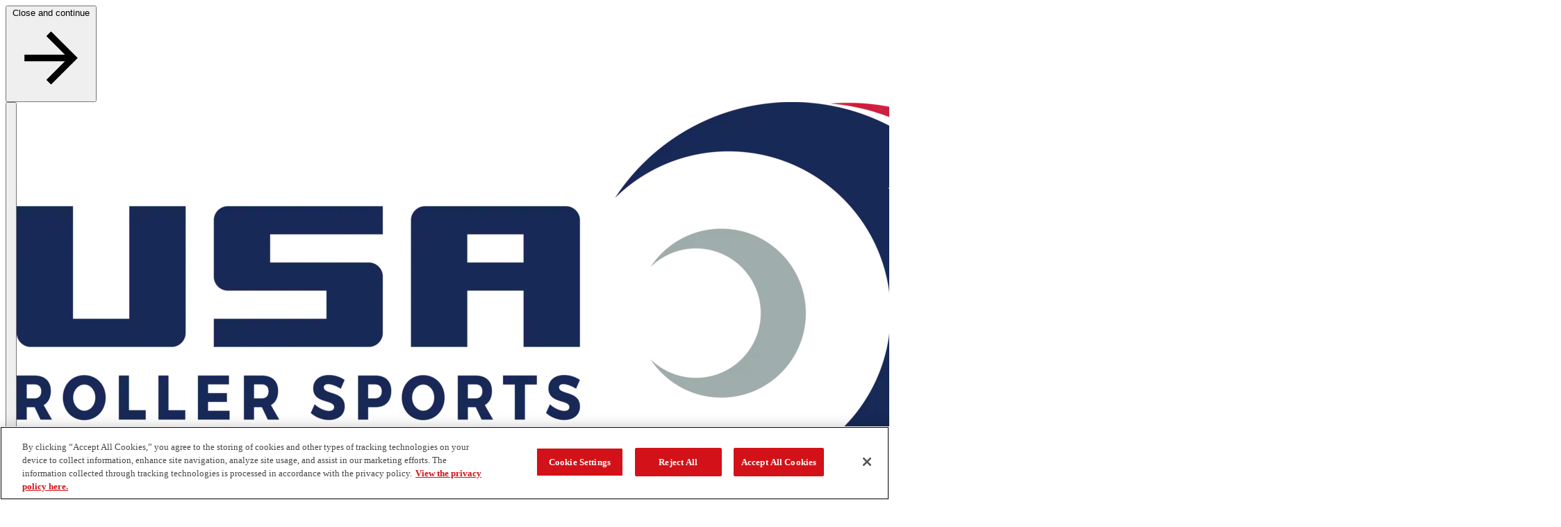

--- FILE ---
content_type: text/html; charset=utf-8
request_url: https://www.usarollersports.org/
body_size: 49954
content:

  <!DOCTYPE html>
    <html lang="en" data-theme="ngb" data-type=page>
      <head>
        <link rel="stylesheet" type="text/css" href="/assets/static/src_components_blocks_HeroBlock_heroBlock.styles.CpcnV-tN.css">
        <link rel="stylesheet" type="text/css" href="/assets/static/catch-all.DBa7b8Ei.css">
        <title>USA Roller Sports | USA Roller-Sports</title>
        <meta charset="UTF-8" />
        <meta name="viewport" content="width=device-width, initial-scale=1.0" />
        
    <link rel="preconnect" href="https://cdn.cookielaw.org" crossorigin />
    <link rel="preconnect" href="https://pagead2.googlesyndication.com" crossorigin />
    <link rel="preconnect" href="https://securepubads.g.doubleclick.net" crossorigin />
    <link rel="preconnect" href="https://res.cloudinary.com" crossorigin />
    <link rel="dns-prefetch" href="https://cdn.cookielaw.org" />
    <link rel="dns-prefetch" href="https://pagead2.googlesyndication.com" />
    <link rel="dns-prefetch" href="https://securepubads.g.doubleclick.net" />
    <link rel="dns-prefetch" href="https://res.cloudinary.com" />

        
      <script nonce="MY1NXMfMHYBlmtNtV/AwdA==" src="https://cdn.cookielaw.org/scripttemplates/otSDKStub.js"  type="text/javascript" charset="UTF-8" data-domain-script="7be0ad3c-8b47-42ce-b329-37e44ea0b3aa" ></script>
      
      <script nonce="MY1NXMfMHYBlmtNtV/AwdA==" type="text/javascript">
        function getCookie(name) {
            var value = "; " + document.cookie;
            var parts = value.split("; " + name + "=");
            if (parts.length == 2) return parts.pop().split(";").shift();
        }
        
        function OptanonWrapper() {
          var OABCcookieName = "OptanonAlertBoxClosed";
          var bannerAcceptBtn = document.getElementById("onetrust-accept-btn-handler");
          var bannerRejectBtn = document.querySelector("onetrust-reject-all-handler");
          var pcAllowAllBtn = document.getElementById("accept-recommended-btn-handler");
          var pcRejectAllBtn = document.querySelector(".ot-pc-refuse-all-handler");
          var pcSaveBtn = document.getElementsByClassName("save-preference-btn-handler onetrust-close-btn-handler")[0];
          var OABCcookie = getCookie(OABCcookieName);
          var settingsButton = document.getElementById("onetrust-pc-btn-handler");
          var closeButton = document.querySelector(".banner-close-button");
          var banner = document.getElementById("onetrust-banner-sdk");

          document.addEventListener("focusin", function(e) {
            if (e.target.id === 'onetrust-banner-sdk') settingsButton.focus();
          }, { once: true });

          // Helper function to add reload listeners
          function addReloadListener(element, delay) {
            if (element) {
              element.addEventListener("click", function() {
                if (delay) {
                  setTimeout(() => location.reload(), delay);
                } else {
                  location.reload();
                }
              });
            }
          }

          // Add reload listeners to consent buttons
          if (!OABCcookie) {
            addReloadListener(bannerAcceptBtn);
            addReloadListener(bannerRejectBtn);
          }
          addReloadListener(pcAllowAllBtn, 500);
          addReloadListener(pcRejectAllBtn, 500);
          addReloadListener(pcSaveBtn, 500);

          if (banner) {
            banner.addEventListener("keydown", function(e) {
              if (e.key === "Escape") closeButton.click();
            });
          }

          if (settingsButton) {
            settingsButton.addEventListener("keydown", function(e) {
              if (e.shiftKey && e.key === "Tab") {
                e.preventDefault();
                closeButton.focus();
              }
            });
          }

          if (closeButton) {
            closeButton.addEventListener("keydown", function(e) {
              if (!e.shiftKey && e.key === "Tab") {
                e.preventDefault();
                settingsButton.focus();
              }
            });
          }

          
          
          try {
            
    function initializeGpt() {
      try {
        // Read current consent from OneTrust
        const hasAnalyticsConsent = OptanonActiveGroups.includes('C0002');
        const hasAdvertisingConsent = OptanonActiveGroups.includes('C0004');
        
        // Determine appropriate GPT URL based on consent
        const gptUrl = hasAdvertisingConsent 
          ? 'https://securepubads.g.doubleclick.net/tag/js/gpt.js'
          : 'https://pagead2.googlesyndication.com/tag/js/gpt.js';
        
        // Configure GPT immediately - commands will queue until GPT loads
        configureGpt(hasAnalyticsConsent, hasAdvertisingConsent);
        
        // Check if GPT script is already loaded
        if (document.querySelector('script[src*="gpt.js"]')) {
          console.log('GPT script already loaded');
          return;
        }
        
        // Dynamically load GPT script
        const gptScript = document.createElement('script');
        gptScript.async = true;
        gptScript.src = gptUrl;
        gptScript.nonce = 'MY1NXMfMHYBlmtNtV/AwdA==';
        
        gptScript.onerror = function() {
          console.error('Failed to load GPT script from:', gptUrl);
        };
        
        document.head.appendChild(gptScript);
        
      } catch (error) {
        console.error('Error initializing GPT with consent:', error);
      }
    }
    
    function configureGpt(hasAnalyticsConsent, hasAdvertisingConsent) {
      try {
        window.googletag = window.googletag || { cmd: [] };
        
        googletag.cmd.push(function() {
          googletag.pubads().setPrivacySettings({
            limitedAds: !hasAdvertisingConsent,
            nonPersonalizedAds: !hasAdvertisingConsent,
            restrictDataProcessing: !hasAnalyticsConsent,
          });
          
          // Set targeting parameters for ad customization
          googletag.pubads().setTargeting('analytics_consent', hasAnalyticsConsent ? 'granted' : 'denied');
          googletag.pubads().setTargeting('advertising_consent', hasAdvertisingConsent ? 'granted' : 'denied');
          
          // Standard GPT configuration
          googletag.pubads().collapseEmptyDivs();
          googletag.pubads().enableSingleRequest();
          googletag.pubads().setForceSafeFrame(true);
          googletag.pubads().enableLazyLoad({
            fetchMarginPercent: 100,
            renderMarginPercent: 10,
            mobileScaling: 2.0
          });
          
          // Enable GPT services - ads can now display
          googletag.enableServices();
          
          // Notify components that GPT is ready
          window.dispatchEvent(new CustomEvent('gptServicesEnabled'));
        });
        
      } catch (error) {
        console.error('Error configuring GPT consent:', error);
      }
    }
    
    initializeGpt();
  
          } catch (error) {
            console.error('Error initializing GPT:', error);
          }
          
          try {
            
    (function(w,d,s,l,i){
      w[l]=w[l]||[];w[l].push({'gtm.start':new Date().getTime(),event:'gtm.js'});
      const f=d.getElementsByTagName(s)[0];
      const j=d.createElement(s);
      const dl=l!='dataLayer'?'&l='+l:'';
      j.async=true;
      j.nonce='MY1NXMfMHYBlmtNtV/AwdA==';
      j.src='https://www.googletagmanager.com/gtm.js?id='+i+dl+'';
      f.parentNode.insertBefore(j,f);
    })(window,document,'script','dataLayer','GTM-TR62NDZ');
  
          } catch (error) {
            console.error('Error initializing GTM:', error);
          }
        }

        
    
      </script>
    
        
<style>
@font-face{font-family:'Helvetica Now Text Condensed';src:url('/fonts/helveticanowtext-cn.woff2') format('woff2'),url('/fonts/helveticanowtext-cn.woff') format('woff');font-weight:400;font-style:normal;font-stretch:condensed;font-display:swap}
@font-face{font-family:'Helvetica Now Text Condensed Bold';src:url('/fonts/helveticanowtext-cnbold.woff2') format('woff2'),url('/fonts/helveticanowtext-cnbold.woff') format('woff');font-weight:700;font-style:normal;font-stretch:condensed;font-display:swap}
@font-face{font-family:'Helvetica Now Text';src:url('/fonts/helveticanowtext.woff2') format('woff2'),url('/fonts/helveticanowtext.woff') format('woff');font-weight:400;font-style:normal;font-display:swap}
@font-face{font-family:rama-gothic-m;src:url('https://use.typekit.net/af/3c1e35/00000000000000007735c17f/30/l?primer=7cdcb44be4a7db8877ffa5c0007b8dd865b3bbc383831fe2ea177f62257a9191&fvd=n7&v=3') format('woff2'),url('https://use.typekit.net/af/3c1e35/00000000000000007735c17f/30/d?primer=7cdcb44be4a7db8877ffa5c0007b8dd865b3bbc383831fe2ea177f62257a9191&fvd=n7&v=3') format('woff'),url('https://use.typekit.net/af/3c1e35/00000000000000007735c17f/30/a?primer=7cdcb44be4a7db8877ffa5c0007b8dd865b3bbc383831fe2ea177f62257a9191&fvd=n7&v=3') format('opentype');font-style:normal;font-weight:700;font-stretch:normal;font-display:swap}
:root{--font-family-body:Arial,'Helvetica Now Text';--font-family-heading:'Arial Narrow','Helvetica Now Text Condensed',Arial;--font-family-accent:var(--font-family-heading);--font-family-button:var(--font-family-heading);--font-family-tag:var(--font-family-heading);--primitives-primary1-pr6:#c62027;--primitives-primary1-pr1:#f9e9e9;--primitives-primary1-pr2:#f4d2d4;--primitives-primary1-pr3:#e8a6a9;--primitives-primary1-pr4:#dd797d;--primitives-primary1-pr5:#d14d52;--primitives-primary1-pr7:#be0f16;--primitives-primary1-pr8:#9c2027;--primitives-primary1-pr9:#771317;--primitives-primary1-pr10:#651519;--primitives-primary1-pr11:#280608;--primitives-primary2-pr6:#161fbf;--primitives-primary2-pr1:#e8e9f9;--primitives-primary2-pr2:#d0d2f2;--primitives-primary2-pr3:#a2a5e5;--primitives-primary2-pr4:#8b8fdf;--primitives-primary2-pr5:#454ccc;--primitives-primary2-pr7:#121999;--primitives-primary2-pr8:#0b1060;--primitives-primary2-pr9:#090c4c;--primitives-primary2-pr10:#040626;--primitives-primary2-pr11:#020313;--primitives-secondary1-pr1:#f5e9e9;--primitives-secondary1-pr2:#e1bcbe;--primitives-secondary1-pr3:#ce9093;--primitives-secondary1-pr4:#c4797d;--primitives-secondary1-pr5:#b04d52;--primitives-secondary1-pr6:#9c2027;--primitives-secondary1-pr7:#7d1a1f;--primitives-secondary1-pr8:#5e1317;--primitives-secondary1-pr9:#4e1014;--primitives-secondary1-pr10:#2f0a0c;--primitives-secondary1-pr11:#1f0608;--primitives-secondary2-pr1:#e8ebf0;--primitives-secondary2-pr2:#d0d8e1;--primitives-secondary2-pr3:#a2b0c4;--primitives-secondary2-pr4:#5c7597;--primitives-secondary2-pr5:#456189;--primitives-secondary2-pr6:#163a6b;--primitives-secondary2-pr7:#122e56;--primitives-secondary2-pr8:#0d2340;--primitives-secondary2-pr9:#0b1d36;--primitives-secondary2-pr10:#071120;--primitives-secondary2-pr11:#040c15;--primitives-secondary3-pr1:#fefdfd;--primitives-secondary3-pr2:#fdfdfc;--primitives-secondary3-pr3:#fcfbfa;--primitives-secondary3-pr4:#faf9f8;--primitives-secondary3-pr5:#f9f9f7;--primitives-secondary3-pr6:#f8f7f5;--primitives-secondary3-pr7:#dfdedd;--primitives-secondary3-pr8:#959493;--primitives-secondary3-pr9:#636362;--primitives-secondary3-pr10:#323131;--primitives-secondary3-pr11:#191918;--primitives-secondary4-pr1:#e8eaee;--primitives-secondary4-pr2:#d0d5dd;--primitives-secondary4-pr3:#a1abba;--primitives-secondary4-pr4:#445675;--primitives-secondary4-pr5:#2c4164;--primitives-secondary4-pr6:#152c53;--primitives-secondary4-pr7:#112342;--primitives-secondary4-pr8:#0d1a32;--primitives-secondary4-pr9:#081221;--primitives-secondary4-pr10:#060d19;--primitives-secondary4-pr11:#040911;--primitives-neutrals-pr1:#ffffff;--primitives-neutrals-pr2:#e6e6e6;--primitives-neutrals-pr3:#cccccc;--primitives-neutrals-pr4:#b3b3b3;--primitives-neutrals-pr5:#999999;--primitives-neutrals-pr6:#808080;--primitives-neutrals-pr7:#666666;--primitives-neutrals-pr8:#4c4c4c;--primitives-neutrals-pr9:#333333;--primitives-neutrals-pr10:#121212;--primitives-neutrals-pr11:#000000;--semantics-interactive-bg-primary-light-disabled:rgba(255, 255, 255, 0.5);--semantics-interactive-bg-transparent-light-default:rgba(255, 255, 255, 0);--semantics-interactive-bg-transparent-light-hover:rgba(255, 255, 255, 0.16);--semantics-interactive-bg-transparent-light-active:rgba(255, 255, 255, 0.08);--semantics-interactive-bg-transparent-default:rgba(255, 255, 255, 0);--semantics-interactive-bg-transparent-hover:rgba(0, 0, 0, 0.06);--semantics-interactive-bg-transparent-active:rgba(0, 0, 0, 0.12);--semantics-borders-light-color:rgba(255, 255, 255, 0.2);--semantics-warnings-toast-success-background-color:#ebf6ec;--semantics-warnings-toast-success-border-color:#b6d4c3;--semantics-warnings-toast-error-background-color:#fbeee7;--semantics-warnings-toast-error-border-color:#e1c8c3;--components-interactive-map-state-dark-direction:180deg;--components-interactive-map-state-medium-direction:180deg;--components-interactive-map-state-light-direction:180deg;--components-carousel-next-preview-background-color:rgba(0, 0, 0, 0.5);--components-promo-banner-option-1-svg-fill:rgba(0, 0, 0, 0.08);--components-promo-banner-option-2-svg-fill:rgba(0, 0, 0, 0.08);--components-featured-content-option-2-svg-fill:rgba(0, 0, 0, 0.08);--components-featured-content-option-3-svg-fill:rgba(0, 0, 0, 0.08);--components-deluxe-header-overlay-color:rgba(21, 44, 83, 0.8);--components-site-footer-logo-follow-section-background-color:#ffffff;--components-polls-card-selected-border-border-color:#ffffff;--components-polls-results-and-text-poll-background-color:rgba(0, 0, 0, 0.3);--components-polls-results-and-text-poll-option-background-color:rgba(0, 0, 0, 0.3);--components-polls-insights-drawer-success-icon-svg-fill:#1dd275;--components-polls-correct-answer-border-color:#1dd275;--components-polls-correct-answer-background-color:#0a8546;--components-polls-incorrect-answer-border-color:#ffffff;--components-image-avatar-border-color:rgba(185, 191, 210, 0.5);--components-opendorse-svg-fill:rgba(0, 0, 0, 0.08);--components-input-light-background-color:rgba(255, 255, 255, 0.12);--components-medals-gold:#af932f;--components-medals-silver:#9f9f9f;--components-medals-bronze:#600017;--semantics-surfaces-surface-1:var(--primitives-primary2-pr6);--semantics-surfaces-surface-2:var(--primitives-neutrals-pr1);--semantics-surfaces-surface-3:var(--primitives-primary1-pr6);--semantics-surfaces-surface-4:var(--primitives-secondary3-pr6);--semantics-surfaces-surface-5:var(--primitives-secondary4-pr6);--semantics-surfaces-surface-6:var(--primitives-secondary2-pr6);--semantics-surfaces-surface-7:var(--primitives-secondary3-pr6);--semantics-interactive-bg-primary-default:var(--primitives-primary1-pr6);--semantics-interactive-bg-primary-hover:var(--primitives-primary1-pr8);--semantics-interactive-bg-primary-active:var(--primitives-primary1-pr10);--semantics-interactive-bg-primary-disabled:var(--primitives-primary1-pr3);--semantics-interactive-bg-primary-light-default:var(--primitives-neutrals-pr1);--semantics-interactive-bg-primary-light-hover:var(--primitives-secondary3-pr6);--semantics-interactive-bg-primary-light-active:var(--primitives-secondary3-pr7);--semantics-interactive-bg-transparent-light-disabled:var(--primitives-neutrals-pr1);--semantics-interactive-bg-transparent-disabled:var(--primitives-neutrals-pr1);--semantics-interactive-text-primary-default:var(--primitives-primary1-pr6);--semantics-interactive-text-primary-hover:var(--primitives-primary1-pr8);--semantics-interactive-text-primary-active:var(--primitives-primary1-pr10);--semantics-interactive-text-primary-disabled:var(--primitives-primary1-pr3);--semantics-interactive-text-primary-light-default:var(--primitives-neutrals-pr1);--semantics-interactive-text-primary-light-hover:var(--primitives-secondary4-pr3);--semantics-interactive-text-primary-light-active:var(--primitives-neutrals-pr1);--semantics-interactive-text-primary-light-visited:var(--primitives-secondary2-pr3);--semantics-interactive-text-primary-visited:var(--primitives-primary1-pr10);--semantics-interactive-text-secondary-default:var(--primitives-secondary4-pr6);--semantics-interactive-text-secondary-hover:var(--primitives-primary1-pr6);--semantics-interactive-text-secondary-active:var(--primitives-primary1-pr10);--semantics-text-title-primary-color:var(--primitives-secondary4-pr6);--semantics-text-title-primary-light-color:var(--primitives-neutrals-pr1);--semantics-text-title-secondary-color:var(--primitives-secondary4-pr6);--semantics-text-title-accent-color:var(--primitives-primary1-pr6);--semantics-text-title-accent-light-color:var(--primitives-neutrals-pr1);--semantics-text-paragraph-primary-color:var(--primitives-secondary3-pr10);--semantics-text-paragraph-primary-light-color:var(--primitives-neutrals-pr1);--semantics-borders-primary-color:var(--primitives-secondary2-pr2);--semantics-focus-light:var(--primitives-neutrals-pr1);--semantics-focus-dark:var(--primitives-secondary4-pr6);--semantics-focus-accent:var(--primitives-primary1-pr6);--semantics-warnings-input-error:var(--primitives-primary1-pr6);--semantics-modal-background-color:var(--primitives-neutrals-pr10);--components-interactive-map-legend-divider:var(--semantics-borders-light-color);--components-interactive-map-small-state-lines-stroke-color:var(--primitives-neutrals-pr11);--components-interactive-map-controls-svg-fill-disabled:var(--semantics-interactive-bg-primary-light-disabled);--components-interactive-map-state-dark-gradient-end:var(--primitives-primary2-pr8);--components-interactive-map-state-medium-gradient-start:var(--primitives-primary2-pr3);--components-interactive-map-state-medium-gradient-end:var(--primitives-primary2-pr4);--components-interactive-map-state-medium-color:var(--primitives-neutrals-pr11);--components-interactive-map-state-light-color:var(--primitives-neutrals-pr11);--components-site-header-hamburger-divider:var(--semantics-borders-light-color);--components-site-footer-divider:var(--semantics-borders-light-color);--components-video-modal-page-divider:var(--semantics-borders-light-color);--components-polls-results-and-text-poll-option-border-color:var(--semantics-borders-light-color);--components-polls-results-and-text-poll-option-border-color-selected:var(--primitives-neutrals-pr1);--components-polls-divider:var(--semantics-borders-light-color);--components-article-header-branded-divider-border-color:var(--semantics-borders-light-color);--components-article-header-branded-author-text-color:var(--primitives-neutrals-pr1);--components-button-dark-solid-color:var(--primitives-neutrals-pr1);--components-button-dark-solid-color-hover:var(--primitives-neutrals-pr1);--components-button-dark-solid-color-active:var(--primitives-neutrals-pr1);--components-button-dark-solid-color-disabled:var(--primitives-neutrals-pr1);--components-button-dark-outline-background-color:var(--semantics-interactive-bg-transparent-default);--components-button-dark-outline-background-color-hover:var(--semantics-interactive-bg-transparent-hover);--components-button-dark-outline-background-color-active:var(--semantics-interactive-bg-transparent-active);--components-button-dark-ghost-background-color:var(--semantics-interactive-bg-transparent-default);--components-button-dark-ghost-background-color-hover:var(--semantics-interactive-bg-transparent-hover);--components-button-dark-ghost-background-color-active:var(--semantics-interactive-bg-transparent-active);--components-button-light-solid-background-color-disabled:var(--semantics-interactive-bg-primary-light-disabled);--components-button-light-outline-background-color:var(--semantics-interactive-bg-transparent-light-default);--components-button-light-outline-background-color-hover:var(--semantics-interactive-bg-transparent-light-hover);--components-button-light-outline-background-color-active:var(--semantics-interactive-bg-transparent-light-active);--components-button-light-ghost-background-color:var(--semantics-interactive-bg-transparent-light-default);--components-button-light-ghost-background-color-hover:var(--semantics-interactive-bg-transparent-light-hover);--components-button-light-ghost-background-color-active:var(--semantics-interactive-bg-transparent-light-active);--components-icon-button-dark-outline-background-color:var(--semantics-interactive-bg-transparent-default);--components-icon-button-dark-outline-background-color-hover:var(--semantics-interactive-bg-transparent-hover);--components-icon-button-dark-outline-background-color-active:var(--semantics-interactive-bg-transparent-active);--components-icon-button-dark-outline-background-color-disabled:var(--semantics-interactive-bg-transparent-default);--components-icon-button-dark-ghost-background-color:var(--semantics-interactive-bg-transparent-default);--components-icon-button-dark-ghost-background-color-hover:var(--semantics-interactive-bg-transparent-hover);--components-icon-button-dark-ghost-background-color-active:var(--semantics-interactive-bg-transparent-active);--components-icon-button-dark-ghost-background-color-disabled:var(--semantics-interactive-bg-transparent-default);--components-icon-button-light-outline-background-color:var(--semantics-interactive-bg-transparent-light-default);--components-icon-button-light-outline-border-color:var(--semantics-borders-light-color);--components-icon-button-light-outline-background-color-hover:var(--semantics-interactive-bg-transparent-light-hover);--components-icon-button-light-outline-background-color-active:var(--semantics-interactive-bg-transparent-light-active);--components-icon-button-light-outline-border-color-disabled:var(--semantics-borders-light-color);--components-rte-light-list-bullet-svg-fill:var(--primitives-neutrals-pr1);--components-404-background-color:var(--semantics-surfaces-surface-6);--components-athlete-leaderboard-table-header-background-color:var(--semantics-surfaces-surface-4);--components-athlete-leaderboard-cta-section-background-color:var(--semantics-surfaces-surface-3);--components-athlete-leaderboard-row-divider-border-color:var(--semantics-borders-primary-color);--components-content-tiles-option-1-highlight-background-color:var(--semantics-surfaces-surface-4);--components-content-tiles-option-1-background-color:var(--semantics-surfaces-surface-1);--components-content-tiles-option-2-background-color:var(--semantics-surfaces-surface-3);--components-content-tiles-option-3-background-color:var(--semantics-surfaces-surface-2);--components-content-tiles-option-4-background-color:var(--semantics-surfaces-surface-5);--components-content-tiles-option-5-background-color:var(--semantics-surfaces-surface-4);--components-content-tiles-border-color:var(--semantics-borders-primary-color);--components-tag-red-background-color:var(--semantics-surfaces-surface-3);--components-tag-color:var(--semantics-text-paragraph-primary-light-color);--components-tag-blue-background-color:var(--semantics-surfaces-surface-6);--components-interactive-map-legend-background-color:var(--semantics-surfaces-surface-5);--components-interactive-map-legend-values-border-color:var(--semantics-borders-primary-color);--components-interactive-map-border-color:var(--semantics-borders-primary-color);--components-interactive-map-background-color:var(--semantics-surfaces-surface-2);--components-interactive-map-drawer-background-color:var(--semantics-surfaces-surface-2);--components-interactive-map-alert-background-color:var(--semantics-surfaces-surface-2);--components-interactive-map-alert-border-color:var(--semantics-surfaces-surface-1);--components-interactive-map-alert-icon-1-svg-fill:var(--semantics-surfaces-surface-1);--components-interactive-map-alert-icon-2-svg-fill:var(--semantics-surfaces-surface-5);--components-interactive-map-pin-background-color:var(--semantics-interactive-bg-primary-default);--components-interactive-map-pin-background-color-hover:var(--semantics-interactive-bg-primary-hover);--components-interactive-map-pin-background-color-active:var(--semantics-interactive-bg-primary-active);--components-interactive-map-pin-background-color-disabled:var(--semantics-interactive-bg-primary-disabled);--components-interactive-map-pin-color:var(--semantics-text-paragraph-primary-light-color);--components-interactive-map-pin-border:var(--semantics-text-paragraph-primary-light-color);--components-interactive-map-controls-background-color:var(--semantics-surfaces-surface-5);--components-interactive-map-controls-svg-fill:var(--semantics-interactive-bg-primary-light-default);--components-interactive-map-controls-svg-fill-hover:var(--semantics-interactive-bg-primary-light-hover);--components-interactive-map-controls-svg-fill-active:var(--semantics-interactive-bg-primary-light-active);--components-interactive-map-state-dark-gradient-start:var(--semantics-surfaces-surface-1);--components-interactive-map-state-dark-color:var(--semantics-text-paragraph-primary-light-color);--components-interactive-map-state-light-gradient-start:var(--semantics-surfaces-surface-4);--components-interactive-map-state-light-gradient-end:var(--semantics-surfaces-surface-4);--components-interactive-map-state-border-color:var(--semantics-surfaces-surface-2);--components-athlete-table-highlight-background-color:var(--semantics-surfaces-surface-4);--components-athlete-table-row-divider-border-color:var(--semantics-borders-primary-color);--components-athlete-table-table-header-background-color:var(--semantics-surfaces-surface-4);--components-athlete-table-applied-filters-background-color:var(--semantics-surfaces-surface-3);--components-events-table-row-divider-border-color:var(--semantics-borders-primary-color);--components-events-table-applied-filters-background-color:var(--semantics-surfaces-surface-4);--components-carousel-image-fallback-background-color:var(--semantics-surfaces-surface-5);--components-carousel-content-section-background-color:var(--semantics-surfaces-surface-4);--components-carousel-next-preview-border-color:var(--semantics-borders-primary-color);--components-medal-tracker-medals-container-background-color:var(--semantics-surfaces-surface-5);--components-medal-tracker-total-medals-background-color:var(--semantics-surfaces-surface-5);--components-medal-tracker-background-color:var(--semantics-surfaces-surface-6);--components-promo-banner-option-1-background-color:var(--semantics-surfaces-surface-5);--components-promo-banner-option-2-background-color:var(--semantics-surfaces-surface-3);--components-featured-content-option-1-background-color:var(--semantics-surfaces-surface-4);--components-featured-content-option-2-background-color:var(--semantics-surfaces-surface-6);--components-featured-content-option-3-background-color:var(--semantics-surfaces-surface-3);--components-link-strip-background-color:var(--semantics-surfaces-surface-4);--components-link-strip-current-page-link-background-color:var(--semantics-surfaces-surface-3);--components-link-strip-current-page-link-color:var(--semantics-text-title-primary-light-color);--components-pull-quote-quotation-mark-svg-fill:var(--semantics-surfaces-surface-4);--components-pull-quote-color:var(--semantics-text-title-primary-color);--components-deluxe-header-option-1-background-color:var(--semantics-surfaces-surface-5);--components-site-header-background-color:var(--semantics-surfaces-surface-2);--components-site-header-dropdown-background-color:var(--semantics-surfaces-surface-2);--components-site-header-dropdown-divider-border-color:var(--semantics-borders-primary-color);--components-site-header-dropdown-title-underline-color:var(--semantics-text-title-secondary-color);--components-site-header-dropdown-close-button-svg-fill:var(--semantics-interactive-text-secondary-default);--components-site-header-dropdown-close-button-svg-fill-hover:var(--semantics-interactive-text-secondary-hover);--components-site-header-dropdown-close-button-svg-fill-active:var(--semantics-interactive-text-secondary-active);--components-site-header-current-page-link-background-color:var(--semantics-surfaces-surface-3);--components-site-header-current-page-link-color:var(--semantics-text-title-primary-light-color);--components-site-header-hamburger-background-color:var(--semantics-surfaces-surface-6);--components-site-header-divider-border-color:var(--semantics-borders-primary-color);--components-site-footer-background-color:var(--semantics-surfaces-surface-6);--components-video-modal-page-background-color:var(--semantics-surfaces-surface-5);--components-video-modal-page-top-bar-background-color:var(--semantics-surfaces-surface-6);--components-polls-background-color:var(--semantics-surfaces-surface-1);--components-polls-card-background-color:var(--semantics-surfaces-surface-2);--components-polls-card-background-color-selected:var(--semantics-surfaces-surface-5);--components-polls-results-and-text-poll-option-svg-fill:var(--semantics-surfaces-surface-3);--components-polls-results-and-text-poll-option-question-background-color-selected:var(--semantics-surfaces-surface-1);--components-polls-results-and-text-poll-option-result-background-color-fill:var(--semantics-surfaces-surface-3);--components-polls-results-and-text-poll-border-color:var(--semantics-borders-primary-color);--components-polls-progress-tracker-empty:var(--semantics-borders-primary-color);--components-polls-progress-tracker-filled:var(--semantics-surfaces-surface-3);--components-polls-insights-drawer-background-color:var(--semantics-surfaces-surface-5);--components-polls-post-engagement-success-message-background-color:var(--semantics-surfaces-surface-4);--components-polls-incorrect-answer-background-color:var(--semantics-surfaces-surface-3);--components-article-header-portrait-background-color:var(--semantics-surfaces-surface-4);--components-article-header-portrait-divider-border-color:var(--semantics-borders-primary-color);--components-article-header-portrait-author-text-color:var(--semantics-text-title-primary-color);--components-article-header-hero-divider-border-color:var(--semantics-borders-primary-color);--components-article-header-hero-author-text-color:var(--semantics-text-title-primary-color);--components-article-header-branded-option-1-background-color:var(--semantics-surfaces-surface-6);--components-article-header-branded-option-2-background-color:var(--semantics-surfaces-surface-3);--components-notification-bar-background-color:var(--semantics-surfaces-surface-1);--components-platform-banner-background-color:var(--semantics-surfaces-surface-5);--components-component-heading-dark-color:var(--semantics-text-title-primary-color);--components-component-heading-light-color:var(--semantics-text-paragraph-primary-light-color);--components-component-heading-underline:var(--semantics-surfaces-surface-3);--components-button-dark-solid-background-color:var(--semantics-interactive-bg-primary-default);--components-button-dark-solid-background-color-hover:var(--semantics-interactive-bg-primary-hover);--components-button-dark-solid-background-color-active:var(--semantics-interactive-bg-primary-active);--components-button-dark-solid-background-color-disabled:var(--semantics-interactive-bg-primary-disabled);--components-button-dark-outline-background-color-disabled:var(--semantics-interactive-bg-transparent-disabled);--components-button-dark-outline-color:var(--semantics-interactive-text-primary-default);--components-button-dark-outline-border-color:var(--semantics-interactive-bg-primary-default);--components-button-dark-outline-border-color-hover:var(--semantics-interactive-bg-primary-hover);--components-button-dark-outline-border-color-active:var(--semantics-interactive-bg-primary-active);--components-button-dark-outline-border-color-disabled:var(--semantics-interactive-bg-primary-disabled);--components-button-dark-outline-color-hover:var(--semantics-interactive-text-primary-hover);--components-button-dark-outline-color-active:var(--semantics-interactive-text-primary-active);--components-button-dark-outline-color-disabled:var(--semantics-interactive-text-primary-disabled);--components-button-dark-ghost-background-color-disabled:var(--semantics-interactive-bg-transparent-disabled);--components-button-dark-ghost-color:var(--semantics-interactive-text-primary-default);--components-button-dark-ghost-color-hover:var(--semantics-interactive-text-primary-hover);--components-button-dark-ghost-color-active:var(--semantics-interactive-text-primary-active);--components-button-dark-ghost-color-disabled:var(--semantics-interactive-text-primary-disabled);--components-button-light-solid-background-color:var(--semantics-interactive-bg-primary-light-default);--components-button-light-solid-background-color-hover:var(--semantics-interactive-bg-primary-light-hover);--components-button-light-solid-background-color-active:var(--semantics-interactive-bg-primary-light-active);--components-button-light-solid-color:var(--semantics-interactive-text-secondary-default);--components-button-light-outline-background-color-disabled:var(--semantics-interactive-bg-transparent-light-disabled);--components-button-light-outline-color:var(--semantics-interactive-text-primary-light-default);--components-button-light-outline-border-color:var(--semantics-interactive-text-primary-light-default);--components-button-light-ghost-background-color-disabled:var(--semantics-interactive-bg-transparent-light-disabled);--components-button-light-ghost-color:var(--semantics-interactive-text-primary-light-default);--components-accordion-divider-border-color:var(--semantics-borders-primary-color);--components-icon-button-dark-outline-border-color:var(--semantics-borders-primary-color);--components-icon-button-dark-outline-border-color-hover:var(--semantics-interactive-text-secondary-hover);--components-icon-button-dark-outline-border-color-active:var(--semantics-interactive-text-secondary-active);--components-icon-button-dark-outline-border-color-disabled:var(--semantics-borders-primary-color);--components-icon-button-dark-outline-color:var(--semantics-interactive-text-secondary-default);--components-icon-button-dark-outline-color-hover:var(--semantics-interactive-text-secondary-hover);--components-icon-button-dark-outline-color-active:var(--semantics-interactive-text-secondary-active);--components-icon-button-dark-outline-color-disabled:var(--semantics-interactive-text-secondary-default);--components-icon-button-dark-ghost-border-color-disabled:var(--semantics-borders-primary-color);--components-icon-button-dark-ghost-color:var(--semantics-interactive-text-secondary-default);--components-icon-button-dark-ghost-color-hover:var(--semantics-interactive-text-secondary-hover);--components-icon-button-dark-ghost-color-active:var(--semantics-interactive-text-secondary-active);--components-icon-button-dark-ghost-color-disabled:var(--semantics-interactive-text-secondary-default);--components-icon-button-light-outline-border-color-hover:var(--semantics-interactive-text-primary-light-default);--components-icon-button-light-outline-border-color-active:var(--semantics-interactive-text-primary-light-active);--components-icon-button-light-outline-background-color-disabled:var(--semantics-interactive-bg-transparent-light-disabled);--components-icon-button-light-outline-color:var(--semantics-interactive-text-primary-light-default);--components-icon-button-light-outline-color-hover:var(--semantics-interactive-text-primary-light-default);--components-icon-button-light-outline-color-active:var(--semantics-interactive-text-primary-light-default);--components-icon-button-light-outline-color-disabled:var(--semantics-interactive-text-primary-light-default);--components-image-avatar-background-color:var(--semantics-surfaces-surface-4);--components-image-avatar-color:var(--semantics-text-title-secondary-color);--components-athlete-profile-header-background-color:var(--semantics-surfaces-surface-4);--components-athlete-profile-header-medals-color:var(--semantics-text-title-secondary-color);--components-rte-dark-headings-color:var(--semantics-text-title-secondary-color);--components-rte-dark-paragraph-color:var(--semantics-text-paragraph-primary-color);--components-rte-dark-link-color:var(--semantics-interactive-text-primary-default);--components-rte-dark-link-color-hover:var(--semantics-interactive-text-primary-hover);--components-rte-dark-link-color-active:var(--semantics-interactive-text-primary-active);--components-rte-dark-link-color-visited:var(--semantics-interactive-text-primary-visited);--components-rte-dark-list-bullet-svg-fill:var(--semantics-surfaces-surface-3);--components-rte-light-headings-color:var(--semantics-text-paragraph-primary-light-color);--components-rte-light-paragraph-color:var(--semantics-text-title-primary-light-color);--components-rte-light-link-color:var(--semantics-interactive-text-primary-light-default);--components-rte-light-link-color-hover:var(--semantics-interactive-text-primary-light-hover);--components-rte-light-link-color-active:var(--semantics-interactive-text-primary-light-active);--components-rte-light-link-color-visited:var(--semantics-interactive-text-primary-light-visited);--components-hero-sidebar-background-color:var(--semantics-surfaces-surface-5);--components-opendorse-background-color:var(--semantics-surfaces-surface-5);--components-opendorse-small-title-background-color:var(--semantics-surfaces-surface-3);--components-opendorse-play-button-background-color:var(--semantics-surfaces-surface-3);--components-interstitial-top-bar-background-color:var(--semantics-surfaces-surface-5);--components-input-dark-border-color:var(--semantics-borders-primary-color);--components-input-dark-border-color-hover:var(--semantics-borders-primary-color);--components-input-dark-border-color-focus:var(--semantics-surfaces-surface-1);--components-input-dark-placeholder-color:var(--semantics-text-paragraph-primary-color);--components-input-dark-background-color:var(--semantics-surfaces-surface-2);--components-input-light-border-color:var(--semantics-borders-primary-color);--components-input-light-border-color-hover:var(--semantics-borders-primary-color);--components-input-light-border-color-focus:var(--semantics-text-paragraph-primary-light-color);--components-input-light-placeholder-color:var(--semantics-text-paragraph-primary-light-color);--components-input-error-validation-color:var(--semantics-warnings-input-error);--components-athlete-profile-event-schedule-background-color:var(--semantics-surfaces-surface-6);--components-medals-color:var(--semantics-text-title-secondary-color);--components-medals-total:var(--semantics-surfaces-surface-3);--rte-external-link-icon-dark:url(/icons/usopc/rte-external-link-dark.svg);--rte-external-link-icon-light:url(/icons/usopc/rte-external-link-light.svg);--rte-download-icon-dark:url(/icons/usopc/rte-download-dark.svg);--rte-download-icon-light:url(/icons/usopc/rte-download-light.svg)}
</style>

              <link rel="preconnect" href="https://use.typekit.net" crossorigin>
        
   <script nonce="MY1NXMfMHYBlmtNtV/AwdA==">
      history.scrollRestoration = sessionStorage.getItem('focusRestoration') ? 'manual' : 'auto';
  </script>

        
  <script nonce="MY1NXMfMHYBlmtNtV/AwdA==">
    const enableSmoothScroll = () => {
      if (window.matchMedia('(prefers-reduced-motion: no-preference)').matches) {
        document.documentElement.style.scrollBehavior = 'smooth';
      }
    };
    window.addEventListener('load', enableSmoothScroll, { once: true });
  </script>

        <meta property="og:type" content="website" />
                      <meta property="og:locale" content="en_US" /><meta name="robots" content="index" /><link rel="canonical" href="https://www.usarollersports.org/home" />
              <meta property="og:title" content="USA Roller Sports" />
              <meta name="twitter:title" content="USA Roller Sports" />
            
                <meta property="og:url" content="https://www.usarollersports.org" />
                <meta name="twitter:url" content="https://www.usarollersports.org" />
              
              <meta property="og:type" content="website" />
            
        
        
    <link rel="apple-touch-icon" href="/apple-touch-icon.png" />
    <link rel="icon" type="image/png" sizes="16x16" href="/favicon.png" />

        
        
        
    <script nonce="MY1NXMfMHYBlmtNtV/AwdA==" defer>
        const googleAdUrl = 'https://pagead2.googlesyndication.com/pagead/js/adsbygoogle.js';
        try {
            fetch(new Request(googleAdUrl)).catch(_ => { fetch('/api/orangeIsTheNewBanana', { method:'POST' }).then((res) => { return res }).catch((err) => console.log(err)) });
        } catch (e) {
            console.log(e)
        }
    </script>
        <noscript><link rel="stylesheet" href="/styles/noscript.css" /></noscript>      
      </head>
      <body  style="overflow-x: clip;">
        
  <a href="#main-content"
    id="skip-link"
    style="
      position: absolute;
      clip: rect(0 0 0 0);"
  >Skip to content</a>
  <style>
    #skip-link:focus, #skip-link:focus-visible {
      position: fixed !important;
      clip: auto !important;
      z-index: 9999;
      left: 24px;
      top: 24px;
      padding: 1rem;
      background: white;
      box-shadow: 0 25px 50px -12px rgba(0,0,0,0.25);
      outline: 3px solid #1A202C;
      outline-offset: 0;
      border-radius: 2px;
    }
  </style>
        <div id="react-root"><style data-emotion="css-global ad1llf">@layer reset,base,tokens,recipes;</style><style data-emotion="css-global 15wfojx">@layer reset{html{line-height:1.5;--font-fallback:ui-sans-serif,system-ui,-apple-system,BlinkMacSystemFont,'Segoe UI',Roboto,'Helvetica Neue',Arial,'Noto Sans',sans-serif,'Apple Color Emoji','Segoe UI Emoji','Segoe UI Symbol','Noto Color Emoji';-webkit-text-size-adjust:100%;-webkit-font-smoothing:antialiased;-moz-osx-font-smoothing:grayscale;text-rendering:optimizeLegibility;touch-action:manipulation;-moz-tab-size:4;tab-size:4;font-family:var(--global-font-body, var(--font-fallback));}*{margin:0px;padding:0px;font:inherit;word-wrap:break-word;-webkit-tap-highlight-color:transparent;}*,*::before,*::after,*::backdrop{box-sizing:border-box;border-width:0px;border-style:solid;border-color:var(--global-color-border, currentColor);}hr{height:0px;color:inherit;border-top-width:1px;}body{min-height:100dvh;position:relative;}img{border-style:none;}img,svg,video,canvas,audio,iframe,embed,object{display:block;vertical-align:middle;}iframe{border:none;}img,video{max-width:100%;height:auto;}p,h1,h2,h3,h4,h5,h6{overflow-wrap:break-word;}ol,ul{list-style:none;}code,kbd,pre,samp{font-size:1em;}button,[type='button'],[type='reset'],[type='submit']{-webkit-appearance:button;background-color:transparent;background-image:none;}button,input,optgroup,select,textarea{color:inherit;}button,select{text-transform:none;}table{text-indent:0px;border-color:inherit;border-collapse:collapse;}*::-webkit-input-placeholder{opacity:unset;color:#9ca3af;-webkit-user-select:none;-moz-user-select:none;-ms-user-select:none;user-select:none;}*::-moz-placeholder{opacity:unset;color:#9ca3af;-webkit-user-select:none;-moz-user-select:none;-ms-user-select:none;user-select:none;}*:-ms-input-placeholder{opacity:unset;color:#9ca3af;-webkit-user-select:none;-moz-user-select:none;-ms-user-select:none;user-select:none;}*::placeholder{opacity:unset;color:#9ca3af;-webkit-user-select:none;-moz-user-select:none;-ms-user-select:none;user-select:none;}textarea{resize:vertical;}summary{display:-webkit-box;display:-webkit-list-item;display:-ms-list-itembox;display:list-item;}small{font-size:80%;}sub,sup{font-size:75%;line-height:0;position:relative;vertical-align:baseline;}sub{bottom:-0.25em;}sup{top:-0.5em;}dialog{padding:0px;}a{color:inherit;-webkit-text-decoration:inherit;text-decoration:inherit;}abbr:where([title]){-webkit-text-decoration:underline dotted;text-decoration:underline dotted;}b,strong{font-weight:bolder;}code,kbd,samp,pre{font-size:1em;--font-mono-fallback:ui-monospace,SFMono-Regular,Menlo,Monaco,Consolas,'Liberation Mono','Courier New';font-family:var(--global-font-mono, var(--font-mono-fallback));}input[type="text"],input[type="email"],input[type="search"],input[type="password"]{-webkit-appearance:none;-moz-appearance:none;}input[type='search']{-webkit-appearance:textfield;outline-offset:-2px;}::-webkit-search-decoration,::-webkit-search-cancel-button{-webkit-appearance:none;}::-webkit-file-upload-button{-webkit-appearance:button;font:inherit;}input[type="number"]::-webkit-inner-spin-button,input[type="number"]::-webkit-outer-spin-button{height:auto;}input[type='number']{-moz-appearance:textfield;}:-moz-ui-invalid{box-shadow:none;}:-moz-focusring{outline:auto;}[hidden]:where(:not([hidden='until-found'])){display:none!important;}}@layer base{@-webkit-keyframes spin{0%{-webkit-transform:rotate(0deg);-moz-transform:rotate(0deg);-ms-transform:rotate(0deg);transform:rotate(0deg);}100%{-webkit-transform:rotate(360deg);-moz-transform:rotate(360deg);-ms-transform:rotate(360deg);transform:rotate(360deg);}}@keyframes spin{0%{-webkit-transform:rotate(0deg);-moz-transform:rotate(0deg);-ms-transform:rotate(0deg);transform:rotate(0deg);}100%{-webkit-transform:rotate(360deg);-moz-transform:rotate(360deg);-ms-transform:rotate(360deg);transform:rotate(360deg);}}@-webkit-keyframes pulse{50%{opacity:0.5;}}@keyframes pulse{50%{opacity:0.5;}}@-webkit-keyframes ping{75%,100%{-webkit-transform:scale(2);-moz-transform:scale(2);-ms-transform:scale(2);transform:scale(2);opacity:0;}}@keyframes ping{75%,100%{-webkit-transform:scale(2);-moz-transform:scale(2);-ms-transform:scale(2);transform:scale(2);opacity:0;}}@-webkit-keyframes bounce{0%,100%{-webkit-transform:translateY(-25%);-moz-transform:translateY(-25%);-ms-transform:translateY(-25%);transform:translateY(-25%);-webkit-animation-timing-function:cubic-bezier(0.8,0,1,1);animation-timing-function:cubic-bezier(0.8,0,1,1);}50%{-webkit-transform:none;-moz-transform:none;-ms-transform:none;transform:none;-webkit-animation-timing-function:cubic-bezier(0,0,0.2,1);animation-timing-function:cubic-bezier(0,0,0.2,1);}}@keyframes bounce{0%,100%{-webkit-transform:translateY(-25%);-moz-transform:translateY(-25%);-ms-transform:translateY(-25%);transform:translateY(-25%);-webkit-animation-timing-function:cubic-bezier(0.8,0,1,1);animation-timing-function:cubic-bezier(0.8,0,1,1);}50%{-webkit-transform:none;-moz-transform:none;-ms-transform:none;transform:none;-webkit-animation-timing-function:cubic-bezier(0,0,0.2,1);animation-timing-function:cubic-bezier(0,0,0.2,1);}}@-webkit-keyframes bg-position{from{-webkit-background-position:var(--animate-from, 1rem) 0;background-position:var(--animate-from, 1rem) 0;}to{-webkit-background-position:var(--animate-to, 0) 0;background-position:var(--animate-to, 0) 0;}}@keyframes bg-position{from{-webkit-background-position:var(--animate-from, 1rem) 0;background-position:var(--animate-from, 1rem) 0;}to{-webkit-background-position:var(--animate-to, 0) 0;background-position:var(--animate-to, 0) 0;}}@-webkit-keyframes position{from{inset-inline-start:var(--animate-from-x);inset-block-start:var(--animate-from-y);}to{inset-inline-start:var(--animate-to-x);inset-block-start:var(--animate-to-y);}}@keyframes position{from{inset-inline-start:var(--animate-from-x);inset-block-start:var(--animate-from-y);}to{inset-inline-start:var(--animate-to-x);inset-block-start:var(--animate-to-y);}}@-webkit-keyframes circular-progress{0%{stroke-dasharray:1,400;stroke-dashoffset:0;}50%{stroke-dasharray:400,400;stroke-dashoffset:-100%;}100%{stroke-dasharray:400,400;stroke-dashoffset:-260%;}}@keyframes circular-progress{0%{stroke-dasharray:1,400;stroke-dashoffset:0;}50%{stroke-dasharray:400,400;stroke-dashoffset:-100%;}100%{stroke-dasharray:400,400;stroke-dashoffset:-260%;}}@-webkit-keyframes expand-height{from{height:0;}to{height:var(--height);}}@keyframes expand-height{from{height:0;}to{height:var(--height);}}@-webkit-keyframes collapse-height{from{height:var(--height);}to{height:0;}}@keyframes collapse-height{from{height:var(--height);}to{height:0;}}@-webkit-keyframes expand-width{from{width:0;}to{width:var(--width);}}@keyframes expand-width{from{width:0;}to{width:var(--width);}}@-webkit-keyframes collapse-width{from{height:var(--width);}to{height:0;}}@keyframes collapse-width{from{height:var(--width);}to{height:0;}}@-webkit-keyframes fade-in{from{opacity:0;}to{opacity:1;}}@keyframes fade-in{from{opacity:0;}to{opacity:1;}}@-webkit-keyframes fade-out{from{opacity:1;}to{opacity:0;}}@keyframes fade-out{from{opacity:1;}to{opacity:0;}}@-webkit-keyframes slide-from-left-full{from{-webkit-translate:-100% 0;-moz-translate:-100% 0;-ms-translate:-100% 0;translate:-100% 0;}to{-webkit-translate:0 0;-moz-translate:0 0;-ms-translate:0 0;translate:0 0;}}@keyframes slide-from-left-full{from{-webkit-translate:-100% 0;-moz-translate:-100% 0;-ms-translate:-100% 0;translate:-100% 0;}to{-webkit-translate:0 0;-moz-translate:0 0;-ms-translate:0 0;translate:0 0;}}@-webkit-keyframes slide-from-right-full{from{-webkit-translate:100% 0;-moz-translate:100% 0;-ms-translate:100% 0;translate:100% 0;}to{-webkit-translate:0 0;-moz-translate:0 0;-ms-translate:0 0;translate:0 0;}}@keyframes slide-from-right-full{from{-webkit-translate:100% 0;-moz-translate:100% 0;-ms-translate:100% 0;translate:100% 0;}to{-webkit-translate:0 0;-moz-translate:0 0;-ms-translate:0 0;translate:0 0;}}@-webkit-keyframes slide-from-top-full{from{-webkit-translate:0 -100%;-moz-translate:0 -100%;-ms-translate:0 -100%;translate:0 -100%;}to{-webkit-translate:0 0;-moz-translate:0 0;-ms-translate:0 0;translate:0 0;}}@keyframes slide-from-top-full{from{-webkit-translate:0 -100%;-moz-translate:0 -100%;-ms-translate:0 -100%;translate:0 -100%;}to{-webkit-translate:0 0;-moz-translate:0 0;-ms-translate:0 0;translate:0 0;}}@-webkit-keyframes slide-from-bottom-full{from{-webkit-translate:0 100%;-moz-translate:0 100%;-ms-translate:0 100%;translate:0 100%;}to{-webkit-translate:0 0;-moz-translate:0 0;-ms-translate:0 0;translate:0 0;}}@keyframes slide-from-bottom-full{from{-webkit-translate:0 100%;-moz-translate:0 100%;-ms-translate:0 100%;translate:0 100%;}to{-webkit-translate:0 0;-moz-translate:0 0;-ms-translate:0 0;translate:0 0;}}@-webkit-keyframes slide-to-left-full{from{-webkit-translate:0 0;-moz-translate:0 0;-ms-translate:0 0;translate:0 0;}to{-webkit-translate:-100% 0;-moz-translate:-100% 0;-ms-translate:-100% 0;translate:-100% 0;}}@keyframes slide-to-left-full{from{-webkit-translate:0 0;-moz-translate:0 0;-ms-translate:0 0;translate:0 0;}to{-webkit-translate:-100% 0;-moz-translate:-100% 0;-ms-translate:-100% 0;translate:-100% 0;}}@-webkit-keyframes slide-to-right-full{from{-webkit-translate:0 0;-moz-translate:0 0;-ms-translate:0 0;translate:0 0;}to{-webkit-translate:100% 0;-moz-translate:100% 0;-ms-translate:100% 0;translate:100% 0;}}@keyframes slide-to-right-full{from{-webkit-translate:0 0;-moz-translate:0 0;-ms-translate:0 0;translate:0 0;}to{-webkit-translate:100% 0;-moz-translate:100% 0;-ms-translate:100% 0;translate:100% 0;}}@-webkit-keyframes slide-to-top-full{from{-webkit-translate:0 0;-moz-translate:0 0;-ms-translate:0 0;translate:0 0;}to{-webkit-translate:0 -100%;-moz-translate:0 -100%;-ms-translate:0 -100%;translate:0 -100%;}}@keyframes slide-to-top-full{from{-webkit-translate:0 0;-moz-translate:0 0;-ms-translate:0 0;translate:0 0;}to{-webkit-translate:0 -100%;-moz-translate:0 -100%;-ms-translate:0 -100%;translate:0 -100%;}}@-webkit-keyframes slide-to-bottom-full{from{-webkit-translate:0 0;-moz-translate:0 0;-ms-translate:0 0;translate:0 0;}to{-webkit-translate:0 100%;-moz-translate:0 100%;-ms-translate:0 100%;translate:0 100%;}}@keyframes slide-to-bottom-full{from{-webkit-translate:0 0;-moz-translate:0 0;-ms-translate:0 0;translate:0 0;}to{-webkit-translate:0 100%;-moz-translate:0 100%;-ms-translate:0 100%;translate:0 100%;}}@-webkit-keyframes slide-from-top{0%{-webkit-translate:0 -0.5rem;-moz-translate:0 -0.5rem;-ms-translate:0 -0.5rem;translate:0 -0.5rem;}to{-webkit-translate:0;-moz-translate:0;-ms-translate:0;translate:0;}}@keyframes slide-from-top{0%{-webkit-translate:0 -0.5rem;-moz-translate:0 -0.5rem;-ms-translate:0 -0.5rem;translate:0 -0.5rem;}to{-webkit-translate:0;-moz-translate:0;-ms-translate:0;translate:0;}}@-webkit-keyframes slide-from-bottom{0%{-webkit-translate:0 0.5rem;-moz-translate:0 0.5rem;-ms-translate:0 0.5rem;translate:0 0.5rem;}to{-webkit-translate:0;-moz-translate:0;-ms-translate:0;translate:0;}}@keyframes slide-from-bottom{0%{-webkit-translate:0 0.5rem;-moz-translate:0 0.5rem;-ms-translate:0 0.5rem;translate:0 0.5rem;}to{-webkit-translate:0;-moz-translate:0;-ms-translate:0;translate:0;}}@-webkit-keyframes slide-from-left{0%{-webkit-translate:-0.5rem 0;-moz-translate:-0.5rem 0;-ms-translate:-0.5rem 0;translate:-0.5rem 0;}to{-webkit-translate:0;-moz-translate:0;-ms-translate:0;translate:0;}}@keyframes slide-from-left{0%{-webkit-translate:-0.5rem 0;-moz-translate:-0.5rem 0;-ms-translate:-0.5rem 0;translate:-0.5rem 0;}to{-webkit-translate:0;-moz-translate:0;-ms-translate:0;translate:0;}}@-webkit-keyframes slide-from-right{0%{-webkit-translate:0.5rem 0;-moz-translate:0.5rem 0;-ms-translate:0.5rem 0;translate:0.5rem 0;}to{-webkit-translate:0;-moz-translate:0;-ms-translate:0;translate:0;}}@keyframes slide-from-right{0%{-webkit-translate:0.5rem 0;-moz-translate:0.5rem 0;-ms-translate:0.5rem 0;translate:0.5rem 0;}to{-webkit-translate:0;-moz-translate:0;-ms-translate:0;translate:0;}}@-webkit-keyframes slide-to-top{0%{-webkit-translate:0;-moz-translate:0;-ms-translate:0;translate:0;}to{-webkit-translate:0 -0.5rem;-moz-translate:0 -0.5rem;-ms-translate:0 -0.5rem;translate:0 -0.5rem;}}@keyframes slide-to-top{0%{-webkit-translate:0;-moz-translate:0;-ms-translate:0;translate:0;}to{-webkit-translate:0 -0.5rem;-moz-translate:0 -0.5rem;-ms-translate:0 -0.5rem;translate:0 -0.5rem;}}@-webkit-keyframes slide-to-bottom{0%{-webkit-translate:0;-moz-translate:0;-ms-translate:0;translate:0;}to{-webkit-translate:0 0.5rem;-moz-translate:0 0.5rem;-ms-translate:0 0.5rem;translate:0 0.5rem;}}@keyframes slide-to-bottom{0%{-webkit-translate:0;-moz-translate:0;-ms-translate:0;translate:0;}to{-webkit-translate:0 0.5rem;-moz-translate:0 0.5rem;-ms-translate:0 0.5rem;translate:0 0.5rem;}}@-webkit-keyframes slide-to-left{0%{-webkit-translate:0;-moz-translate:0;-ms-translate:0;translate:0;}to{-webkit-translate:-0.5rem 0;-moz-translate:-0.5rem 0;-ms-translate:-0.5rem 0;translate:-0.5rem 0;}}@keyframes slide-to-left{0%{-webkit-translate:0;-moz-translate:0;-ms-translate:0;translate:0;}to{-webkit-translate:-0.5rem 0;-moz-translate:-0.5rem 0;-ms-translate:-0.5rem 0;translate:-0.5rem 0;}}@-webkit-keyframes slide-to-right{0%{-webkit-translate:0;-moz-translate:0;-ms-translate:0;translate:0;}to{-webkit-translate:0.5rem 0;-moz-translate:0.5rem 0;-ms-translate:0.5rem 0;translate:0.5rem 0;}}@keyframes slide-to-right{0%{-webkit-translate:0;-moz-translate:0;-ms-translate:0;translate:0;}to{-webkit-translate:0.5rem 0;-moz-translate:0.5rem 0;-ms-translate:0.5rem 0;translate:0.5rem 0;}}@-webkit-keyframes scale-in{from{scale:0.95;}to{scale:1;}}@keyframes scale-in{from{scale:0.95;}to{scale:1;}}@-webkit-keyframes scale-out{from{scale:1;}to{scale:0.95;}}@keyframes scale-out{from{scale:1;}to{scale:0.95;}}*{font-feature-settings:"cv11";--ring-inset:var(--chakra-empty,/**/ /*!*/)!important;--ring-offset-width:0px;--ring-offset-color:#fff;--ring-color:rgba(66, 153, 225, 0.6);--ring-offset-shadow:0 0 #0000;--ring-shadow:0 0 #0000;--brightness:var(--chakra-empty,/**/ /*!*/)!important;--contrast:var(--chakra-empty,/**/ /*!*/)!important;--grayscale:var(--chakra-empty,/**/ /*!*/)!important;--hue-rotate:var(--chakra-empty,/**/ /*!*/)!important;--invert:var(--chakra-empty,/**/ /*!*/)!important;--saturate:var(--chakra-empty,/**/ /*!*/)!important;--sepia:var(--chakra-empty,/**/ /*!*/)!important;--drop-shadow:var(--chakra-empty,/**/ /*!*/)!important;--backdrop-blur:var(--chakra-empty,/**/ /*!*/)!important;--backdrop-brightness:var(--chakra-empty,/**/ /*!*/)!important;--backdrop-contrast:var(--chakra-empty,/**/ /*!*/)!important;--backdrop-grayscale:var(--chakra-empty,/**/ /*!*/)!important;--backdrop-hue-rotate:var(--chakra-empty,/**/ /*!*/)!important;--backdrop-invert:var(--chakra-empty,/**/ /*!*/)!important;--backdrop-opacity:var(--chakra-empty,/**/ /*!*/)!important;--backdrop-saturate:var(--chakra-empty,/**/ /*!*/)!important;--backdrop-sepia:var(--chakra-empty,/**/ /*!*/)!important;--global-font-mono:var(--chakra-fonts-mono);--global-font-body:var(--chakra-fonts-body);--global-color-border:var(--chakra-colors-border);}html{color:var(--chakra-colors-fg);background:var(--chakra-colors-bg);--bg-currentcolor:var(--chakra-colors-bg);line-height:1.5;--chakra-colors-color-palette-50:var(--chakra-colors-gray-50);--chakra-colors-color-palette-100:var(--chakra-colors-gray-100);--chakra-colors-color-palette-200:var(--chakra-colors-gray-200);--chakra-colors-color-palette-300:var(--chakra-colors-gray-300);--chakra-colors-color-palette-400:var(--chakra-colors-gray-400);--chakra-colors-color-palette-500:var(--chakra-colors-gray-500);--chakra-colors-color-palette-600:var(--chakra-colors-gray-600);--chakra-colors-color-palette-700:var(--chakra-colors-gray-700);--chakra-colors-color-palette-800:var(--chakra-colors-gray-800);--chakra-colors-color-palette-900:var(--chakra-colors-gray-900);--chakra-colors-color-palette-950:var(--chakra-colors-gray-950);--chakra-colors-color-palette-contrast:var(--chakra-colors-gray-contrast);--chakra-colors-color-palette-fg:var(--chakra-colors-gray-fg);--chakra-colors-color-palette-subtle:var(--chakra-colors-gray-subtle);--chakra-colors-color-palette-muted:var(--chakra-colors-gray-muted);--chakra-colors-color-palette-emphasized:var(--chakra-colors-gray-emphasized);--chakra-colors-color-palette-solid:var(--chakra-colors-gray-solid);--chakra-colors-color-palette-focus-ring:var(--chakra-colors-gray-focus-ring);}*::-webkit-input-placeholder{--mix-color:color-mix(in srgb, var(--chakra-colors-fg-muted) 80%, transparent);color:var(--mix-color, var(--chakra-colors-fg-muted));}*::-moz-placeholder{--mix-color:color-mix(in srgb, var(--chakra-colors-fg-muted) 80%, transparent);color:var(--mix-color, var(--chakra-colors-fg-muted));}*:-ms-input-placeholder{--mix-color:color-mix(in srgb, var(--chakra-colors-fg-muted) 80%, transparent);color:var(--mix-color, var(--chakra-colors-fg-muted));}*::placeholder,*[data-placeholder]{--mix-color:color-mix(in srgb, var(--chakra-colors-fg-muted) 80%, transparent);color:var(--mix-color, var(--chakra-colors-fg-muted));}*::selection{--mix-background:color-mix(in srgb, var(--chakra-colors-color-palette-emphasized) 80%, transparent);background:var(--mix-background, var(--chakra-colors-color-palette-emphasized));--bg-currentcolor:var(--mix-background, var(--chakra-colors-color-palette-emphasized));}*,*::before,*::after{box-sizing:border-box;margin:0;padding:0;}body{background:var(--chakra-colors-white);--bg-currentcolor:var(--chakra-colors-white);color:var(--semantics-text-paragraph-primary-color);font-family:var(--chakra-fonts-body);}time{font-size:var(--chakra-font-sizes-xxs);}@media screen and (min-width: 62rem){time{font-size:var(--chakra-font-sizes-xs);}}.display-none{display:none!important;}.grecaptcha-badge{visibility:hidden;}.gsc-result:is(:focus-within, [data-focus-within]){outline:3px solid;outline-color:var(--semantics-focus-dark);}@media (hover: hover){.gsc-result:is(:hover, [data-hover]):not(:disabled, [data-disabled]){outline:3px solid;outline-color:var(--semantics-focus-dark);border-color:var(--chakra-colors-transparent)!important;}}.gsc-option-menu-item:is(:focus-visible, [data-focus-visible]),.gsc-selected-option-container:is(:focus-visible, [data-focus-visible]),.gsst_a:is(:focus-visible, [data-focus-visible]),.gsc-cursor-page:is(:focus-visible, [data-focus-visible]),.gsc-search-button-v2:is(:focus-visible, [data-focus-visible]){outline:3px solid var(--semantics-focus-dark)!important;outline-offset:3px;}.gs-image:is(:focus, [data-focus]){outline:none;}.gsc-selected-option-container{min-width:95px!important;}.search-results-container>:nth-of-type(2){padding:0!important;max-width:800px;}.gs-title:is(:focus, [data-focus]){outline:none;}.gs-snippet,.gs-title,.gs-visibleUrl-breadcrumb{font-family:var(--chakra-fonts-body);}html[data-theme="usopc"] .gs-snippet,html[data-theme="usopc"] .gs-title,html[data-theme="usopc"] .gs-visibleUrl-breadcrumb{font-family:Sharp Grotesk Medium;}.gcsc-find-more-on-google{display:-webkit-box!important;display:-webkit-flex!important;display:-ms-flexbox!important;display:flex!important;gap:3px;-webkit-align-items:center;-webkit-box-align:center;-ms-flex-align:center;align-items:center;}.gsc-cursor-page{font-size:1rem;}.gsc-input-box{border:1px solid var(--components-input-dark-border-color)!important;color:var(--components-input-dark-placeholder-color)!important;}.gsc-input-box:focus-within{box-shadow:0 0 0 1px var(--components-input-dark-border-color-focus)!important;border-color:var(--components-input-dark-border-color-focus)!important;}@media (hover: hover){.gsc-input-box:is(:hover, [data-hover]):not(:disabled, [data-disabled]){box-shadow:0 0 0 1px var(--components-input-dark-border-color-hover)!important;border-color:var(--components-input-dark-border-color-hover)!important;}}.gsst_a .gscb_a{color:var(--components-input-dark-placeholder-color)!important;}.gsc-search-button-v2{background-color:var(--components-button-dark-solid-background-color)!important;--bg-currentcolor:var(--components-button-dark-solid-background-color)!important;color:var(--components-button-dark-solid-color)!important;border-radius:100vmax!important;border:none!important;padding:10px 16px!important;font-size:var(--chakra-font-sizes-md)!important;font-family:var(--chakra-fonts-heading);font-weight:700!important;text-transform:uppercase;letter-spacing:1px;-webkit-transition:background-color 300ms ease-in-out;transition:background-color 300ms ease-in-out;}.gsc-search-button-v2:is(:focus-visible, [data-focus-visible]){outline-width:3px;outline-style:solid;outline-color:var(--semantics-focus-dark);outline-offset:3px;}.gsc-search-button-v2.gsc-search-button-v2:is(:active, [data-active]):not(:disabled, [data-disabled], [data-state=open]){background-color:var(--components-button-dark-solid-background-color-active)!important;--bg-currentcolor:var(--components-button-dark-solid-background-color-active)!important;}@media (hover: hover){.gsc-search-button-v2:is(:hover, [data-hover]):not(:disabled, [data-disabled]){background-color:var(--components-button-dark-solid-background-color-hover)!important;--bg-currentcolor:var(--components-button-dark-solid-background-color-hover)!important;}}.wFormContainer:not(.newsletterForm){margin:0!important;}.wFormContainer:not(.newsletterForm) .htmlContent,.wFormContainer:not(.newsletterForm) .label{font-family:var(--chakra-fonts-body);}.wFormContainer:not(.newsletterForm) .wFormTitle{font-family:var(--chakra-fonts-heading);font-weight:700!important;font-size:var(--chakra-font-sizes-3xl);color:var(--semantics-focus-dark)!important;text-transform:uppercase;}.wFormContainer:not(.newsletterForm) .oneField{font-size:var(--chakra-font-sizes-md);color:var(--input-dark-placeholder-color, #484645);}.wFormContainer:not(.newsletterForm) .oneFielda{color:var(--components-rte-dark-link-color);-webkit-text-decoration:underline;text-decoration:underline;}.wFormContainer:not(.newsletterForm) .oneFielda.wFormContainer:not(.newsletterForm) .oneFielda:is(:active, [data-active]):not(:disabled, [data-disabled], [data-state=open]){color:var(--components-rte-dark-link-color-active);}@media (hover: hover){.wFormContainer:not(.newsletterForm) .oneFielda:is(:hover, [data-hover]):not(:disabled, [data-disabled]){color:var(--components-rte-dark-link-color-hover);}}.wFormContainer:not(.newsletterForm) .inputWrapper{min-width:100%!important;}.wFormContainer:not(.newsletterForm) .inputWrapper input{background-color:var(--chakra-colors-white);--bg-currentcolor:var(--chakra-colors-white);}.wFormContainer:not(.newsletterForm) .inputWrapper~.errMsg{color:var(--components-input-error-validation-color, #D31118)!important;font-weight:400!important;}.wFormContainer:not(.newsletterForm) .inputWrapper .tt-hint{height:100%;padding:10px 16px;margin:0!important;}.wFormContainer:not(.newsletterForm) .inputWrapper input[type=text]{min-width:100%!important;margin:1px;outline:none!important;}.wFormContainer:not(.newsletterForm) .inputWrapper input[type="checkbox"]{accent-color:var(--components-input-dark-border-color-focus, #171FBE);}.wFormContainer:not(.newsletterForm) .inputWrapper input[type="checkbox"]:is(:focus-visible, [data-focus-visible]){outline:1px auto var(--components-input-dark-border-color-focus, #171FBE);}@media (hover: hover){.wFormContainer:not(.newsletterForm) .inputWrapper input[type="checkbox"]:is(:hover, [data-hover]):not(:disabled, [data-disabled]){cursor:pointer;}}@media (hover: hover){.wFormContainer:not(.newsletterForm) .inputWrapper input[type="checkbox"]+.postField:is(:hover, [data-hover]):not(:disabled, [data-disabled]){cursor:pointer;}}.wFormContainer:not(.newsletterForm) .inputWrapper input:not(.tt-hint){border:1px solid var(--components-input-dark-border-color, #B9BFD2)!important;border-radius:6px!important;font-family:var(--chakra-fonts-body);padding:10px 16px!important;}.wFormContainer:not(.newsletterForm) .inputWrapper input:not(.tt-hint):focus,.wFormContainer:not(.newsletterForm) .inputWrapper input:not(.tt-hint):focus-visible{margin:0px;border:2px solid var(--components-input-dark-border-color-focus, #171FBE)!important;}@media (hover: hover){.wFormContainer:not(.newsletterForm) .inputWrapper input:not(.tt-hint):is(:hover, [data-hover]):not(:disabled, [data-disabled]){margin:0px;border:2px solid var(--components-input-dark-border-color-hover, #B9BFD2)!important;}}.wFormContainer:not(.newsletterForm) .primaryAction{background-color:var(--components-button-dark-solid-background-color)!important;--bg-currentcolor:var(--components-button-dark-solid-background-color)!important;color:var(--components-button-dark-solid-color)!important;border-radius:100vmax!important;padding:10px 16px!important;font-size:1rem!important;font-family:var(--font-family-button)!important;font-weight:700!important;text-transform:uppercase;letter-spacing:1px;-webkit-transition:background-color 300ms ease-in-out;transition:background-color 300ms ease-in-out;}.wFormContainer:not(.newsletterForm) .primaryAction:is(:focus-visible, [data-focus-visible]){outline-width:3px;outline-style:solid;outline-color:var(--semantics-focus-dark);outline-offset:3px;}.wFormContainer:not(.newsletterForm) .primaryAction.wFormContainer:not(.newsletterForm) .primaryAction:is(:active, [data-active]):not(:disabled, [data-disabled], [data-state=open]){background-color:var(--components-button-dark-solid-background-color-active)!important;--bg-currentcolor:var(--components-button-dark-solid-background-color-active)!important;}html[data-theme="teamusa"] .wFormContainer:not(.newsletterForm) .primaryAction{font-family:var(--font-family-accent)!important;font-weight:300!important;}@media (hover: hover){.wFormContainer:not(.newsletterForm) .primaryAction:is(:hover, [data-hover]):not(:disabled, [data-disabled]){background-color:var(--components-button-dark-solid-background-color-hover)!important;--bg-currentcolor:var(--components-button-dark-solid-background-color-hover)!important;}}.kalendae .k-days span{width:20px!important;height:1.5em!important;}.ot-sdk-show-settings{display:none!important;}.ot-pc-logo{display:none!important;}#onetrust-pc-sdk .ot-pc-footer-logo a{display:none!important;}.tree-view.tree{list-style:none;margin:0;padding:20px;font-family:var(--chakra-fonts-body);}.tree-view .tree-node,.tree-view .tree-node-group{list-style:none;margin:0;padding:0;}.tree-view .tree-branch-wrapper,.tree-view .tree-node__leaf{outline:none;}.tree-view .tree-node--focused{outline-color:rgb(77, 144, 254);outline-style:auto;outline-width:2px;display:block;}.tree-view .tree-node__branch{display:block;}.tree-view .tree-node{cursor:pointer;}.tree-view .name{font-weight:700;}a[href^="?campaign="][href*="&fallback"]{pointer-events:none;position:relative;}a[href^="?campaign="][href*="&fallback"]::before{content:"";position:absolute;inset:0;cursor:wait;pointer-events:auto;}}@layer tokens{:where(html, .chakra-theme){--chakra-aspect-ratios-square:1/1;--chakra-aspect-ratios-landscape:4/3;--chakra-aspect-ratios-portrait:3/4;--chakra-aspect-ratios-wide:16/9;--chakra-aspect-ratios-ultrawide:18/5;--chakra-aspect-ratios-golden:1.618/1;--chakra-animations-spin:spin 1s linear infinite;--chakra-animations-ping:ping 1s cubic-bezier(0, 0, 0.2, 1) infinite;--chakra-animations-pulse:pulse 2s cubic-bezier(0.4, 0, 0.6, 1) infinite;--chakra-animations-bounce:bounce 1s infinite;--chakra-blurs-sm:4px;--chakra-blurs-md:8px;--chakra-blurs-lg:12px;--chakra-blurs-xl:16px;--chakra-blurs-2xl:24px;--chakra-blurs-3xl:40px;--chakra-blurs-4xl:64px;--chakra-borders-xs:0.5px solid;--chakra-borders-sm:1px solid;--chakra-borders-md:2px solid;--chakra-borders-lg:4px solid;--chakra-borders-xl:8px solid;--chakra-colors-transparent:transparent;--chakra-colors-current:currentColor;--chakra-colors-black:#09090B;--chakra-colors-white:#FFFFFF;--chakra-colors-white-alpha-50:rgba(255, 255, 255, 0.04);--chakra-colors-white-alpha-100:rgba(255, 255, 255, 0.06);--chakra-colors-white-alpha-200:rgba(255, 255, 255, 0.08);--chakra-colors-white-alpha-300:rgba(255, 255, 255, 0.16);--chakra-colors-white-alpha-400:rgba(255, 255, 255, 0.24);--chakra-colors-white-alpha-500:rgba(255, 255, 255, 0.36);--chakra-colors-white-alpha-600:rgba(255, 255, 255, 0.48);--chakra-colors-white-alpha-700:rgba(255, 255, 255, 0.64);--chakra-colors-white-alpha-800:rgba(255, 255, 255, 0.80);--chakra-colors-white-alpha-900:rgba(255, 255, 255, 0.92);--chakra-colors-white-alpha-950:rgba(255, 255, 255, 0.95);--chakra-colors-black-alpha-50:rgba(0, 0, 0, 0.04);--chakra-colors-black-alpha-100:rgba(0, 0, 0, 0.06);--chakra-colors-black-alpha-200:rgba(0, 0, 0, 0.08);--chakra-colors-black-alpha-300:rgba(0, 0, 0, 0.16);--chakra-colors-black-alpha-400:rgba(0, 0, 0, 0.24);--chakra-colors-black-alpha-500:rgba(0, 0, 0, 0.36);--chakra-colors-black-alpha-600:rgba(0, 0, 0, 0.48);--chakra-colors-black-alpha-700:rgba(0, 0, 0, 0.64);--chakra-colors-black-alpha-800:rgba(0, 0, 0, 0.80);--chakra-colors-black-alpha-900:rgba(0, 0, 0, 0.92);--chakra-colors-black-alpha-950:rgba(0, 0, 0, 0.95);--chakra-colors-gray-50:#fafafa;--chakra-colors-gray-100:#f4f4f5;--chakra-colors-gray-200:#e4e4e7;--chakra-colors-gray-300:#d4d4d8;--chakra-colors-gray-400:#a1a1aa;--chakra-colors-gray-500:#71717a;--chakra-colors-gray-600:#52525b;--chakra-colors-gray-700:#3f3f46;--chakra-colors-gray-800:#27272a;--chakra-colors-gray-900:#18181b;--chakra-colors-gray-950:#111111;--chakra-colors-red-50:#fef2f2;--chakra-colors-red-100:#fee2e2;--chakra-colors-red-200:#fecaca;--chakra-colors-red-300:#fca5a5;--chakra-colors-red-400:#f87171;--chakra-colors-red-500:#ef4444;--chakra-colors-red-600:#dc2626;--chakra-colors-red-700:#991919;--chakra-colors-red-800:#511111;--chakra-colors-red-900:#300c0c;--chakra-colors-red-950:#1f0808;--chakra-colors-orange-50:#fff7ed;--chakra-colors-orange-100:#ffedd5;--chakra-colors-orange-200:#fed7aa;--chakra-colors-orange-300:#fdba74;--chakra-colors-orange-400:#fb923c;--chakra-colors-orange-500:#f97316;--chakra-colors-orange-600:#ea580c;--chakra-colors-orange-700:#92310a;--chakra-colors-orange-800:#6c2710;--chakra-colors-orange-900:#3b1106;--chakra-colors-orange-950:#220a04;--chakra-colors-yellow-50:#fefce8;--chakra-colors-yellow-100:#fef9c3;--chakra-colors-yellow-200:#fef08a;--chakra-colors-yellow-300:#fde047;--chakra-colors-yellow-400:#facc15;--chakra-colors-yellow-500:#eab308;--chakra-colors-yellow-600:#ca8a04;--chakra-colors-yellow-700:#845209;--chakra-colors-yellow-800:#713f12;--chakra-colors-yellow-900:#422006;--chakra-colors-yellow-950:#281304;--chakra-colors-green-50:#f0fdf4;--chakra-colors-green-100:#dcfce7;--chakra-colors-green-200:#bbf7d0;--chakra-colors-green-300:#86efac;--chakra-colors-green-400:#4ade80;--chakra-colors-green-500:#22c55e;--chakra-colors-green-600:#16a34a;--chakra-colors-green-700:#116932;--chakra-colors-green-800:#124a28;--chakra-colors-green-900:#042713;--chakra-colors-green-950:#03190c;--chakra-colors-teal-50:#f0fdfa;--chakra-colors-teal-100:#ccfbf1;--chakra-colors-teal-200:#99f6e4;--chakra-colors-teal-300:#5eead4;--chakra-colors-teal-400:#2dd4bf;--chakra-colors-teal-500:#14b8a6;--chakra-colors-teal-600:#0d9488;--chakra-colors-teal-700:#0c5d56;--chakra-colors-teal-800:#114240;--chakra-colors-teal-900:#032726;--chakra-colors-teal-950:#021716;--chakra-colors-blue-50:#eff6ff;--chakra-colors-blue-100:#dbeafe;--chakra-colors-blue-200:#bfdbfe;--chakra-colors-blue-300:#a3cfff;--chakra-colors-blue-400:#60a5fa;--chakra-colors-blue-500:#3b82f6;--chakra-colors-blue-600:#2563eb;--chakra-colors-blue-700:#173da6;--chakra-colors-blue-800:#1a3478;--chakra-colors-blue-900:#14204a;--chakra-colors-blue-950:#0c142e;--chakra-colors-cyan-50:#ecfeff;--chakra-colors-cyan-100:#cffafe;--chakra-colors-cyan-200:#a5f3fc;--chakra-colors-cyan-300:#67e8f9;--chakra-colors-cyan-400:#22d3ee;--chakra-colors-cyan-500:#06b6d4;--chakra-colors-cyan-600:#0891b2;--chakra-colors-cyan-700:#0c5c72;--chakra-colors-cyan-800:#134152;--chakra-colors-cyan-900:#072a38;--chakra-colors-cyan-950:#051b24;--chakra-colors-purple-50:#faf5ff;--chakra-colors-purple-100:#f3e8ff;--chakra-colors-purple-200:#e9d5ff;--chakra-colors-purple-300:#d8b4fe;--chakra-colors-purple-400:#c084fc;--chakra-colors-purple-500:#a855f7;--chakra-colors-purple-600:#9333ea;--chakra-colors-purple-700:#641ba3;--chakra-colors-purple-800:#4a1772;--chakra-colors-purple-900:#2f0553;--chakra-colors-purple-950:#1a032e;--chakra-colors-pink-50:#fdf2f8;--chakra-colors-pink-100:#fce7f3;--chakra-colors-pink-200:#fbcfe8;--chakra-colors-pink-300:#f9a8d4;--chakra-colors-pink-400:#f472b6;--chakra-colors-pink-500:#ec4899;--chakra-colors-pink-600:#db2777;--chakra-colors-pink-700:#a41752;--chakra-colors-pink-800:#6d0e34;--chakra-colors-pink-900:#45061f;--chakra-colors-pink-950:#2c0514;--chakra-colors-body-bg:white;--chakra-colors-brand-bright-blue:#161fbfff;--chakra-colors-brand-darker-blue:#163a6bff;--chakra-colors-brand-light-blue-gray:#b1c2cbff;--chakra-colors-brand-neutral:#494a4eff;--chakra-colors-brand-red:#c62027ff;--chakra-colors-brand-secondary-burgundy:#9c2027ff;--chakra-colors-brand-secondary-creamy:#eeeae6ff;--chakra-colors-brand-secondary-darker-blue:#163a6bff;--chakra-colors-brand-secondary-navy:#152c53ff;--chakra-colors-featured-content-date:#494a4eff;--chakra-colors-featured-content-heading:#163a6bff;--chakra-colors-heading-component-heading:var(--components-component-heading-dark-color);--chakra-colors-heading-dark:var(--components-component-heading-light-color);--chakra-colors-heading-underline:var(--components-component-heading-underline);--chakra-colors-hero-heading-light:var(--semantics-text-paragraph-primary-color);--chakra-colors-hero-heading-dark:var(--semantics-text-paragraph-primary-light-color);--chakra-colors-hero-headline-stack-bg:var(--components-hero-sidebar-background-color);--chakra-colors-interstitial-top-banner-bg:var(--components-interstitial-top-bar-background-color);--chakra-colors-navigation-side-menu-back-ground:var(--components-site-header-hamburger-background-color);--chakra-colors-navigation-burger-button-hover-color:#163a6bff;--chakra-colors-navigation-burger-button-link-strip-item-background-color:#c62027ff;--chakra-colors-navigation-dark-color:#ffffffcc;--chakra-colors-navigation-dark-bg:#152c53ff;--chakra-colors-newsletter-footer-button-bg:var(--components-button-dark-solid-background-color);--chakra-colors-newsletter-footer-lower-text:var(--semantics-text-title-accent-color);--chakra-colors-newsletter-footer-upper-text:var(--semantics-text-title-secondary-color);--chakra-colors-newsletter-banner-bg:#F8F7F5;--chakra-colors-newsletter-banner-lower-text:var(--semantics-text-title-secondary-color);--chakra-colors-newsletter-banner-upper-text:var(--semantics-text-title-accent-color);--chakra-colors-pull-quote-text:var(--components-pull-quote-color);--chakra-colors-social-share-icon-border-dark:rgba(255, 255, 255, 0.3);--chakra-colors-social-share-icon-border-light:rgba(177, 194, 203, .2);--chakra-colors-social-share-text-dark:#FFFFFF;--chakra-colors-social-share-text-light:rgba(21, 44, 83, 1);--chakra-colors-tab-active-color:var(--components-site-header-current-page-link-color);--chakra-colors-tab-active-background:var(--components-site-header-current-page-link-background-color);--chakra-colors-tab-passive-color:var(--semantics-interactive-text-secondary-default);--chakra-colors-text-transform-article:uppercase;--chakra-durations-fastest:50ms;--chakra-durations-faster:100ms;--chakra-durations-fast:150ms;--chakra-durations-moderate:200ms;--chakra-durations-slow:300ms;--chakra-durations-slower:400ms;--chakra-durations-slowest:500ms;--chakra-easings-ease-in:cubic-bezier(0.42, 0, 1, 1);--chakra-easings-ease-out:cubic-bezier(0, 0, 0.58, 1);--chakra-easings-ease-in-out:cubic-bezier(0.42, 0, 0.58, 1);--chakra-easings-ease-in-smooth:cubic-bezier(0.32, 0.72, 0, 1);--chakra-fonts-heading:var(--font-family-heading),system-ui,sans-serif;--chakra-fonts-body:var(--font-family-body),system-ui,sans-serif;--chakra-fonts-mono:SFMono-Regular,Menlo,Monaco,Consolas,"Liberation Mono","Courier New",monospace;--chakra-fonts-button:var(--font-family-button),system-ui,sans-serif;--chakra-fonts-accent:var(--font-family-accent),system-ui,sans-serif;--chakra-fonts-reload:var(--font-family-accent),system-ui,sans-serif;--chakra-fonts-tag:var(--font-family-tag),system-ui,sans-serif;--chakra-fonts-no-image-content-card-date:Helvetica Now Text,system-ui,sans-serif;--chakra-fonts-video-header-heading:Helvetica Now Text Condensed Bold;--chakra-fonts-video-header-date:Helvetica Now Text;--chakra-fonts-pull-quote-content:Helvetica Now Text Condensed Bold;--chakra-fonts-pull-quote-author:Helvetica Now Text Condensed Bold;--chakra-fonts-newsletter-text:Helvetica Now Text Condensed Bold;--chakra-font-sizes-2xs:0.625rem;--chakra-font-sizes-xs:0.75rem;--chakra-font-sizes-sm:0.875rem;--chakra-font-sizes-md:1rem;--chakra-font-sizes-lg:1.125rem;--chakra-font-sizes-xl:1.25rem;--chakra-font-sizes-2xl:1.5rem;--chakra-font-sizes-3xl:2rem;--chakra-font-sizes-4xl:2.5rem;--chakra-font-sizes-5xl:3rem;--chakra-font-sizes-6xl:3.5rem;--chakra-font-sizes-7xl:4rem;--chakra-font-sizes-8xl:4.5rem;--chakra-font-sizes-9xl:5.25rem;--chakra-font-sizes-xxs:0.6875rem;--chakra-font-weights-thin:100;--chakra-font-weights-extralight:200;--chakra-font-weights-light:300;--chakra-font-weights-normal:400;--chakra-font-weights-medium:500;--chakra-font-weights-semibold:600;--chakra-font-weights-bold:700;--chakra-font-weights-extrabold:800;--chakra-font-weights-black:900;--chakra-letter-spacings-tighter:-0.05em;--chakra-letter-spacings-tight:-0.025em;--chakra-letter-spacings-wide:0.025em;--chakra-letter-spacings-wider:0.05em;--chakra-letter-spacings-widest:0.1em;--chakra-line-heights-shorter:1.25;--chakra-line-heights-short:1.375;--chakra-line-heights-moderate:1.5;--chakra-line-heights-tall:1.625;--chakra-line-heights-taller:2;--chakra-radii-none:0;--chakra-radii-2xs:0.0625rem;--chakra-radii-xs:0.125rem;--chakra-radii-sm:0.25rem;--chakra-radii-md:0.375rem;--chakra-radii-lg:0.5rem;--chakra-radii-xl:0.75rem;--chakra-radii-2xl:1rem;--chakra-radii-3xl:1.5rem;--chakra-radii-4xl:2rem;--chakra-radii-full:9999px;--chakra-spacing-1:0.25rem;--chakra-spacing-2:0.5rem;--chakra-spacing-3:0.75rem;--chakra-spacing-4:1rem;--chakra-spacing-5:1.25rem;--chakra-spacing-6:1.5rem;--chakra-spacing-7:1.75rem;--chakra-spacing-8:2rem;--chakra-spacing-9:2.25rem;--chakra-spacing-10:2.5rem;--chakra-spacing-11:2.75rem;--chakra-spacing-12:3rem;--chakra-spacing-14:3.5rem;--chakra-spacing-16:4rem;--chakra-spacing-20:5rem;--chakra-spacing-24:6rem;--chakra-spacing-28:7rem;--chakra-spacing-32:8rem;--chakra-spacing-36:9rem;--chakra-spacing-40:10rem;--chakra-spacing-44:11rem;--chakra-spacing-48:12rem;--chakra-spacing-52:13rem;--chakra-spacing-56:14rem;--chakra-spacing-60:15rem;--chakra-spacing-64:16rem;--chakra-spacing-72:18rem;--chakra-spacing-80:20rem;--chakra-spacing-96:24rem;--chakra-spacing-0\.5:0.125rem;--chakra-spacing-1\.5:0.375rem;--chakra-spacing-2\.5:0.625rem;--chakra-spacing-3\.5:0.875rem;--chakra-spacing-4\.5:1.125rem;--chakra-sizes-1:0.25rem;--chakra-sizes-2:0.5rem;--chakra-sizes-3:0.75rem;--chakra-sizes-4:1rem;--chakra-sizes-5:1.25rem;--chakra-sizes-6:1.5rem;--chakra-sizes-7:1.75rem;--chakra-sizes-8:2rem;--chakra-sizes-9:2.25rem;--chakra-sizes-10:2.5rem;--chakra-sizes-11:2.75rem;--chakra-sizes-12:3rem;--chakra-sizes-14:3.5rem;--chakra-sizes-16:4rem;--chakra-sizes-20:5rem;--chakra-sizes-24:6rem;--chakra-sizes-28:7rem;--chakra-sizes-32:8rem;--chakra-sizes-36:9rem;--chakra-sizes-40:10rem;--chakra-sizes-44:11rem;--chakra-sizes-48:12rem;--chakra-sizes-52:13rem;--chakra-sizes-56:14rem;--chakra-sizes-60:15rem;--chakra-sizes-64:16rem;--chakra-sizes-72:18rem;--chakra-sizes-80:20rem;--chakra-sizes-96:24rem;--chakra-sizes-3xs:14rem;--chakra-sizes-2xs:16rem;--chakra-sizes-xs:20rem;--chakra-sizes-sm:24rem;--chakra-sizes-md:28rem;--chakra-sizes-lg:32rem;--chakra-sizes-xl:36rem;--chakra-sizes-2xl:42rem;--chakra-sizes-3xl:48rem;--chakra-sizes-4xl:56rem;--chakra-sizes-5xl:64rem;--chakra-sizes-6xl:72rem;--chakra-sizes-7xl:80rem;--chakra-sizes-8xl:90rem;--chakra-sizes-0\.5:0.125rem;--chakra-sizes-1\.5:0.375rem;--chakra-sizes-2\.5:0.625rem;--chakra-sizes-3\.5:0.875rem;--chakra-sizes-4\.5:1.125rem;--chakra-sizes-1\/2:50%;--chakra-sizes-1\/3:33.333333%;--chakra-sizes-2\/3:66.666667%;--chakra-sizes-1\/4:25%;--chakra-sizes-3\/4:75%;--chakra-sizes-1\/5:20%;--chakra-sizes-2\/5:40%;--chakra-sizes-3\/5:60%;--chakra-sizes-4\/5:80%;--chakra-sizes-1\/6:16.666667%;--chakra-sizes-2\/6:33.333333%;--chakra-sizes-3\/6:50%;--chakra-sizes-4\/6:66.666667%;--chakra-sizes-5\/6:83.333333%;--chakra-sizes-1\/12:8.333333%;--chakra-sizes-2\/12:16.666667%;--chakra-sizes-3\/12:25%;--chakra-sizes-4\/12:33.333333%;--chakra-sizes-5\/12:41.666667%;--chakra-sizes-6\/12:50%;--chakra-sizes-7\/12:58.333333%;--chakra-sizes-8\/12:66.666667%;--chakra-sizes-9\/12:75%;--chakra-sizes-10\/12:83.333333%;--chakra-sizes-11\/12:91.666667%;--chakra-sizes-max:max-content;--chakra-sizes-min:min-content;--chakra-sizes-fit:fit-content;--chakra-sizes-prose:60ch;--chakra-sizes-full:100%;--chakra-sizes-dvh:100dvh;--chakra-sizes-svh:100svh;--chakra-sizes-lvh:100lvh;--chakra-sizes-dvw:100dvw;--chakra-sizes-svw:100svw;--chakra-sizes-lvw:100lvw;--chakra-sizes-vw:100vw;--chakra-sizes-vh:100vh;--chakra-sizes-breakpoint-sm:30em;--chakra-sizes-breakpoint-md:48em;--chakra-sizes-breakpoint-lg:62em;--chakra-sizes-breakpoint-xl:80em;--chakra-sizes-breakpoint-2xl:96em;--chakra-sizes-breakpoint-base:0em;--chakra-sizes-breakpoint-3xl:122.5em;--chakra-z-index-hide:-1;--chakra-z-index-base:0;--chakra-z-index-docked:10;--chakra-z-index-dropdown:1000;--chakra-z-index-sticky:1100;--chakra-z-index-banner:1200;--chakra-z-index-overlay:1300;--chakra-z-index-modal:1400;--chakra-z-index-popover:1500;--chakra-z-index-skip-nav:1600;--chakra-z-index-toast:1700;--chakra-z-index-tooltip:1800;--chakra-z-index-max:2147483647;--chakra-cursor-button:pointer;--chakra-cursor-checkbox:default;--chakra-cursor-disabled:not-allowed;--chakra-cursor-menuitem:default;--chakra-cursor-option:default;--chakra-cursor-radio:default;--chakra-cursor-slider:default;--chakra-cursor-switch:pointer;--chakra-breakpoints-sm:30em;--chakra-breakpoints-md:48em;--chakra-breakpoints-lg:62em;--chakra-breakpoints-xl:80em;--chakra-breakpoints-2xl:96em;--chakra-breakpoints-base:0em;--chakra-breakpoints-3xl:122.5em;--chakra-radii-l1:var(--chakra-radii-xs);--chakra-radii-l2:var(--chakra-radii-sm);--chakra-radii-l3:var(--chakra-radii-md);}:root,.light{--chakra-colors-bg:var(--chakra-colors-white);--chakra-colors-bg-subtle:var(--chakra-colors-gray-50);--chakra-colors-bg-muted:var(--chakra-colors-gray-100);--chakra-colors-bg-emphasized:var(--chakra-colors-gray-200);--chakra-colors-bg-inverted:var(--chakra-colors-black);--chakra-colors-bg-panel:var(--chakra-colors-white);--chakra-colors-bg-error:var(--chakra-colors-red-50);--chakra-colors-bg-warning:var(--chakra-colors-orange-50);--chakra-colors-bg-success:var(--chakra-colors-green-50);--chakra-colors-bg-info:var(--chakra-colors-blue-50);--chakra-colors-fg:var(--chakra-colors-black);--chakra-colors-fg-muted:var(--chakra-colors-gray-600);--chakra-colors-fg-subtle:var(--chakra-colors-gray-400);--chakra-colors-fg-inverted:var(--chakra-colors-gray-50);--chakra-colors-fg-error:var(--chakra-colors-red-500);--chakra-colors-fg-warning:var(--chakra-colors-orange-600);--chakra-colors-fg-success:var(--chakra-colors-green-600);--chakra-colors-fg-info:var(--chakra-colors-blue-600);--chakra-colors-border:var(--chakra-colors-gray-200);--chakra-colors-border-muted:var(--chakra-colors-gray-100);--chakra-colors-border-subtle:var(--chakra-colors-gray-50);--chakra-colors-border-emphasized:var(--chakra-colors-gray-300);--chakra-colors-border-inverted:var(--chakra-colors-gray-800);--chakra-colors-border-error:var(--chakra-colors-red-500);--chakra-colors-border-warning:var(--chakra-colors-orange-500);--chakra-colors-border-success:var(--chakra-colors-green-500);--chakra-colors-border-info:var(--chakra-colors-blue-500);--chakra-colors-gray-contrast:var(--chakra-colors-white);--chakra-colors-gray-fg:var(--chakra-colors-gray-800);--chakra-colors-gray-subtle:var(--chakra-colors-gray-100);--chakra-colors-gray-muted:var(--chakra-colors-gray-200);--chakra-colors-gray-emphasized:var(--chakra-colors-gray-300);--chakra-colors-gray-solid:var(--chakra-colors-gray-900);--chakra-colors-gray-focus-ring:var(--chakra-colors-gray-400);--chakra-colors-red-contrast:white;--chakra-colors-red-fg:var(--chakra-colors-red-700);--chakra-colors-red-subtle:var(--chakra-colors-red-100);--chakra-colors-red-muted:var(--chakra-colors-red-200);--chakra-colors-red-emphasized:var(--chakra-colors-red-300);--chakra-colors-red-solid:var(--chakra-colors-red-600);--chakra-colors-red-focus-ring:var(--chakra-colors-red-500);--chakra-colors-orange-contrast:white;--chakra-colors-orange-fg:var(--chakra-colors-orange-700);--chakra-colors-orange-subtle:var(--chakra-colors-orange-100);--chakra-colors-orange-muted:var(--chakra-colors-orange-200);--chakra-colors-orange-emphasized:var(--chakra-colors-orange-300);--chakra-colors-orange-solid:var(--chakra-colors-orange-600);--chakra-colors-orange-focus-ring:var(--chakra-colors-orange-500);--chakra-colors-green-contrast:white;--chakra-colors-green-fg:var(--chakra-colors-green-700);--chakra-colors-green-subtle:var(--chakra-colors-green-100);--chakra-colors-green-muted:var(--chakra-colors-green-200);--chakra-colors-green-emphasized:var(--chakra-colors-green-300);--chakra-colors-green-solid:var(--chakra-colors-green-600);--chakra-colors-green-focus-ring:var(--chakra-colors-green-500);--chakra-colors-blue-contrast:white;--chakra-colors-blue-fg:var(--chakra-colors-blue-700);--chakra-colors-blue-subtle:var(--chakra-colors-blue-100);--chakra-colors-blue-muted:var(--chakra-colors-blue-200);--chakra-colors-blue-emphasized:var(--chakra-colors-blue-300);--chakra-colors-blue-solid:var(--chakra-colors-blue-600);--chakra-colors-blue-focus-ring:var(--chakra-colors-blue-500);--chakra-colors-yellow-contrast:black;--chakra-colors-yellow-fg:var(--chakra-colors-yellow-800);--chakra-colors-yellow-subtle:var(--chakra-colors-yellow-100);--chakra-colors-yellow-muted:var(--chakra-colors-yellow-200);--chakra-colors-yellow-emphasized:var(--chakra-colors-yellow-300);--chakra-colors-yellow-solid:var(--chakra-colors-yellow-300);--chakra-colors-yellow-focus-ring:var(--chakra-colors-yellow-500);--chakra-colors-teal-contrast:white;--chakra-colors-teal-fg:var(--chakra-colors-teal-700);--chakra-colors-teal-subtle:var(--chakra-colors-teal-100);--chakra-colors-teal-muted:var(--chakra-colors-teal-200);--chakra-colors-teal-emphasized:var(--chakra-colors-teal-300);--chakra-colors-teal-solid:var(--chakra-colors-teal-600);--chakra-colors-teal-focus-ring:var(--chakra-colors-teal-500);--chakra-colors-purple-contrast:white;--chakra-colors-purple-fg:var(--chakra-colors-purple-700);--chakra-colors-purple-subtle:var(--chakra-colors-purple-100);--chakra-colors-purple-muted:var(--chakra-colors-purple-200);--chakra-colors-purple-emphasized:var(--chakra-colors-purple-300);--chakra-colors-purple-solid:var(--chakra-colors-purple-600);--chakra-colors-purple-focus-ring:var(--chakra-colors-purple-500);--chakra-colors-pink-contrast:white;--chakra-colors-pink-fg:var(--chakra-colors-pink-700);--chakra-colors-pink-subtle:var(--chakra-colors-pink-100);--chakra-colors-pink-muted:var(--chakra-colors-pink-200);--chakra-colors-pink-emphasized:var(--chakra-colors-pink-300);--chakra-colors-pink-solid:var(--chakra-colors-pink-600);--chakra-colors-pink-focus-ring:var(--chakra-colors-pink-500);--chakra-colors-cyan-contrast:white;--chakra-colors-cyan-fg:var(--chakra-colors-cyan-700);--chakra-colors-cyan-subtle:var(--chakra-colors-cyan-100);--chakra-colors-cyan-muted:var(--chakra-colors-cyan-200);--chakra-colors-cyan-emphasized:var(--chakra-colors-cyan-300);--chakra-colors-cyan-solid:var(--chakra-colors-cyan-600);--chakra-colors-cyan-focus-ring:var(--chakra-colors-cyan-500);--chakra-shadows-xs:0px 1px 2px color-mix(in srgb, var(--chakra-colors-gray-900) 10%, transparent),0px 0px 1px color-mix(in srgb, var(--chakra-colors-gray-900) 20%, transparent);--chakra-shadows-sm:0px 2px 4px color-mix(in srgb, var(--chakra-colors-gray-900) 10%, transparent),0px 0px 1px color-mix(in srgb, var(--chakra-colors-gray-900) 30%, transparent);--chakra-shadows-md:0px 4px 8px color-mix(in srgb, var(--chakra-colors-gray-900) 10%, transparent),0px 0px 1px color-mix(in srgb, var(--chakra-colors-gray-900) 30%, transparent);--chakra-shadows-lg:0px 8px 16px color-mix(in srgb, var(--chakra-colors-gray-900) 10%, transparent),0px 0px 1px color-mix(in srgb, var(--chakra-colors-gray-900) 30%, transparent);--chakra-shadows-xl:0px 16px 24px color-mix(in srgb, var(--chakra-colors-gray-900) 10%, transparent),0px 0px 1px color-mix(in srgb, var(--chakra-colors-gray-900) 30%, transparent);--chakra-shadows-2xl:0px 24px 40px color-mix(in srgb, var(--chakra-colors-gray-900) 16%, transparent),0px 0px 1px color-mix(in srgb, var(--chakra-colors-gray-900) 30%, transparent);--chakra-shadows-inner:inset 0 2px 4px 0 color-mix(in srgb, black 5%, transparent);--chakra-shadows-inset:inset 0 0 0 1px color-mix(in srgb, black 5%, transparent);}.dark,.dark .chakra-theme:not(.light){--chakra-colors-bg:var(--chakra-colors-black);--chakra-colors-bg-subtle:var(--chakra-colors-gray-950);--chakra-colors-bg-muted:var(--chakra-colors-gray-900);--chakra-colors-bg-emphasized:var(--chakra-colors-gray-800);--chakra-colors-bg-inverted:var(--chakra-colors-white);--chakra-colors-bg-panel:var(--chakra-colors-gray-950);--chakra-colors-bg-error:var(--chakra-colors-red-950);--chakra-colors-bg-warning:var(--chakra-colors-orange-950);--chakra-colors-bg-success:var(--chakra-colors-green-950);--chakra-colors-bg-info:var(--chakra-colors-blue-950);--chakra-colors-fg:var(--chakra-colors-gray-50);--chakra-colors-fg-muted:var(--chakra-colors-gray-400);--chakra-colors-fg-subtle:var(--chakra-colors-gray-500);--chakra-colors-fg-inverted:var(--chakra-colors-black);--chakra-colors-fg-error:var(--chakra-colors-red-400);--chakra-colors-fg-warning:var(--chakra-colors-orange-300);--chakra-colors-fg-success:var(--chakra-colors-green-300);--chakra-colors-fg-info:var(--chakra-colors-blue-300);--chakra-colors-border:var(--chakra-colors-gray-800);--chakra-colors-border-muted:var(--chakra-colors-gray-900);--chakra-colors-border-subtle:var(--chakra-colors-gray-950);--chakra-colors-border-emphasized:var(--chakra-colors-gray-700);--chakra-colors-border-inverted:var(--chakra-colors-gray-200);--chakra-colors-border-error:var(--chakra-colors-red-400);--chakra-colors-border-warning:var(--chakra-colors-orange-400);--chakra-colors-border-success:var(--chakra-colors-green-400);--chakra-colors-border-info:var(--chakra-colors-blue-400);--chakra-colors-gray-contrast:var(--chakra-colors-black);--chakra-colors-gray-fg:var(--chakra-colors-gray-200);--chakra-colors-gray-subtle:var(--chakra-colors-gray-900);--chakra-colors-gray-muted:var(--chakra-colors-gray-800);--chakra-colors-gray-emphasized:var(--chakra-colors-gray-700);--chakra-colors-gray-solid:var(--chakra-colors-white);--chakra-colors-gray-focus-ring:var(--chakra-colors-gray-400);--chakra-colors-red-contrast:white;--chakra-colors-red-fg:var(--chakra-colors-red-300);--chakra-colors-red-subtle:var(--chakra-colors-red-900);--chakra-colors-red-muted:var(--chakra-colors-red-800);--chakra-colors-red-emphasized:var(--chakra-colors-red-700);--chakra-colors-red-solid:var(--chakra-colors-red-600);--chakra-colors-red-focus-ring:var(--chakra-colors-red-500);--chakra-colors-orange-contrast:black;--chakra-colors-orange-fg:var(--chakra-colors-orange-300);--chakra-colors-orange-subtle:var(--chakra-colors-orange-900);--chakra-colors-orange-muted:var(--chakra-colors-orange-800);--chakra-colors-orange-emphasized:var(--chakra-colors-orange-700);--chakra-colors-orange-solid:var(--chakra-colors-orange-500);--chakra-colors-orange-focus-ring:var(--chakra-colors-orange-500);--chakra-colors-green-contrast:white;--chakra-colors-green-fg:var(--chakra-colors-green-300);--chakra-colors-green-subtle:var(--chakra-colors-green-900);--chakra-colors-green-muted:var(--chakra-colors-green-800);--chakra-colors-green-emphasized:var(--chakra-colors-green-700);--chakra-colors-green-solid:var(--chakra-colors-green-600);--chakra-colors-green-focus-ring:var(--chakra-colors-green-500);--chakra-colors-blue-contrast:white;--chakra-colors-blue-fg:var(--chakra-colors-blue-300);--chakra-colors-blue-subtle:var(--chakra-colors-blue-900);--chakra-colors-blue-muted:var(--chakra-colors-blue-800);--chakra-colors-blue-emphasized:var(--chakra-colors-blue-700);--chakra-colors-blue-solid:var(--chakra-colors-blue-600);--chakra-colors-blue-focus-ring:var(--chakra-colors-blue-500);--chakra-colors-yellow-contrast:black;--chakra-colors-yellow-fg:var(--chakra-colors-yellow-300);--chakra-colors-yellow-subtle:var(--chakra-colors-yellow-900);--chakra-colors-yellow-muted:var(--chakra-colors-yellow-800);--chakra-colors-yellow-emphasized:var(--chakra-colors-yellow-700);--chakra-colors-yellow-solid:var(--chakra-colors-yellow-300);--chakra-colors-yellow-focus-ring:var(--chakra-colors-yellow-500);--chakra-colors-teal-contrast:white;--chakra-colors-teal-fg:var(--chakra-colors-teal-300);--chakra-colors-teal-subtle:var(--chakra-colors-teal-900);--chakra-colors-teal-muted:var(--chakra-colors-teal-800);--chakra-colors-teal-emphasized:var(--chakra-colors-teal-700);--chakra-colors-teal-solid:var(--chakra-colors-teal-600);--chakra-colors-teal-focus-ring:var(--chakra-colors-teal-500);--chakra-colors-purple-contrast:white;--chakra-colors-purple-fg:var(--chakra-colors-purple-300);--chakra-colors-purple-subtle:var(--chakra-colors-purple-900);--chakra-colors-purple-muted:var(--chakra-colors-purple-800);--chakra-colors-purple-emphasized:var(--chakra-colors-purple-700);--chakra-colors-purple-solid:var(--chakra-colors-purple-600);--chakra-colors-purple-focus-ring:var(--chakra-colors-purple-500);--chakra-colors-pink-contrast:white;--chakra-colors-pink-fg:var(--chakra-colors-pink-300);--chakra-colors-pink-subtle:var(--chakra-colors-pink-900);--chakra-colors-pink-muted:var(--chakra-colors-pink-800);--chakra-colors-pink-emphasized:var(--chakra-colors-pink-700);--chakra-colors-pink-solid:var(--chakra-colors-pink-600);--chakra-colors-pink-focus-ring:var(--chakra-colors-pink-500);--chakra-colors-cyan-contrast:white;--chakra-colors-cyan-fg:var(--chakra-colors-cyan-300);--chakra-colors-cyan-subtle:var(--chakra-colors-cyan-900);--chakra-colors-cyan-muted:var(--chakra-colors-cyan-800);--chakra-colors-cyan-emphasized:var(--chakra-colors-cyan-700);--chakra-colors-cyan-solid:var(--chakra-colors-cyan-600);--chakra-colors-cyan-focus-ring:var(--chakra-colors-cyan-500);--chakra-shadows-xs:0px 1px 1px color-mix(in srgb, black 64%, transparent),0px 0px 1px inset color-mix(in srgb, var(--chakra-colors-gray-300) 20%, transparent);--chakra-shadows-sm:0px 2px 4px color-mix(in srgb, black 64%, transparent),0px 0px 1px inset color-mix(in srgb, var(--chakra-colors-gray-300) 30%, transparent);--chakra-shadows-md:0px 4px 8px color-mix(in srgb, black 64%, transparent),0px 0px 1px inset color-mix(in srgb, var(--chakra-colors-gray-300) 30%, transparent);--chakra-shadows-lg:0px 8px 16px color-mix(in srgb, black 64%, transparent),0px 0px 1px inset color-mix(in srgb, var(--chakra-colors-gray-300) 30%, transparent);--chakra-shadows-xl:0px 16px 24px color-mix(in srgb, black 64%, transparent),0px 0px 1px inset color-mix(in srgb, var(--chakra-colors-gray-300) 30%, transparent);--chakra-shadows-2xl:0px 24px 40px color-mix(in srgb, black 64%, transparent),0px 0px 1px inset color-mix(in srgb, var(--chakra-colors-gray-300) 30%, transparent);--chakra-shadows-inner:inset 0 2px 4px 0 black;--chakra-shadows-inset:inset 0 0 0 1px color-mix(in srgb, var(--chakra-colors-gray-300) 5%, transparent);}}</style><style data-emotion="css 1y3kglz">@layer recipes{.css-1y3kglz{display:none;position:fixed;inset:0;background-color:rgb(0, 0, 0, 0.8);--bg-currentcolor:rgb(0, 0, 0, 0.8);-webkit-backdrop-filter:blur(5px);backdrop-filter:blur(5px);z-index:9999;}}</style><div class="css-1y3kglz"><style data-emotion="css 10lc85t">@layer recipes{.css-10lc85t{display:-webkit-box;display:-webkit-flex;display:-ms-flexbox;display:flex;-webkit-box-pack:center;-ms-flex-pack:center;-webkit-justify-content:center;justify-content:center;background-color:var(--chakra-colors-interstitial-top-banner-bg);--bg-currentcolor:var(--chakra-colors-interstitial-top-banner-bg);padding:24px 32px;}@media screen and (min-width: 48rem){.css-10lc85t{-webkit-box-pack:end;-ms-flex-pack:end;-webkit-justify-content:flex-end;justify-content:flex-end;}}}@media screen and (max-width: 47.9975rem){.css-10lc85t{display:none;}}</style><div class="css-10lc85t"><style data-emotion="css njd83b">@layer recipes{.css-njd83b{display:-webkit-inline-box;display:-webkit-inline-flex;display:-ms-inline-flexbox;display:inline-flex;-webkit-appearance:none;-moz-appearance:none;-ms-appearance:none;appearance:none;-webkit-align-items:center;-webkit-box-align:center;-ms-flex-align:center;align-items:center;-webkit-box-pack:center;-ms-flex-pack:center;-webkit-justify-content:center;justify-content:center;-webkit-user-select:none;-moz-user-select:none;-ms-user-select:none;user-select:none;position:relative;border-radius:var(--chakra-radii-full);white-space:nowrap;vertical-align:middle;border-width:1px;border-color:var(--chakra-colors-transparent);cursor:var(--chakra-cursor-button);-webkit-flex-shrink:0;-ms-flex-negative:0;flex-shrink:0;outline:0;line-height:md;isolation:isolate;font-weight:var(--chakra-font-weights-medium);transition-property:background-color,border-color,color,fill,stroke,opacity,box-shadow,translate,transform;transition-duration:var(--chakra-durations-moderate);--focus-ring-color:var(--chakra-colors-color-palette-focus-ring);--text-color-and-icon-color:var(--components-button-dark-solid-color);color:var(--text-color-and-icon-color);font-family:var(--chakra-fonts-button);text-transform:uppercase;height:var(--chakra-sizes-11);min-width:var(--chakra-sizes-11);font-size:var(--chakra-font-sizes-lg);padding-inline:var(--chakra-spacing-6);gap:var(--chakra-spacing-3);padding-block:var(--chakra-spacing-3);background:var(--components-button-dark-solid-background-color);--bg-currentcolor:var(--components-button-dark-solid-background-color);}.css-njd83b:is(:focus-visible, [data-focus-visible]){outline-width:var(--focus-ring-width, 2px);outline-offset:3px;outline-style:var(--focus-ring-style, solid);outline-color:var(--focus-ring-color);box-shadow:none;outline:3px solid var(--semantics-focus-dark);opacity:1;}.css-njd83b:is(:disabled, [disabled], [data-disabled], [aria-disabled=true]){opacity:0.5;cursor:not-allowed;}.css-njd83b :where(svg){-webkit-flex-shrink:0;-ms-flex-negative:0;flex-shrink:0;fill:var(--text-color-and-icon-color);width:var(--chakra-sizes-5);height:var(--chakra-sizes-5);-webkit-transition:rotate 200ms;transition:rotate 200ms;}html[data-theme="ngb"] .css-njd83b{font-weight:700;}html[data-theme="teamusa"] .css-njd83b{font-family:var(--chakra-fonts-accent);}.css-njd83b:is([aria-expanded=true], [data-expanded], [data-state=expanded]){background:var(--components-button-dark-solid-background-color);--bg-currentcolor:var(--components-button-dark-solid-background-color);}.css-njd83b:is([aria-expanded=true], [data-expanded], [data-state=expanded])>svg{rotate:180deg;}.css-njd83b.css-njd83b:is(:active, [data-active]):not(:disabled, [data-disabled], [data-state=open]){background:var(--components-button-dark-solid-background-color-active);--bg-currentcolor:var(--components-button-dark-solid-background-color-active);--text-color-and-icon-color:var(--components-button-dark-solid-color-active);}.css-njd83b:is(:focus, [data-focus]){outline-color:var(--semantics-focus-light);outline-width:3px;}@media (hover: hover){.css-njd83b:is(:hover, [data-hover]):not(:disabled, [data-disabled]){-webkit-text-decoration:none;text-decoration:none;background:var(--components-button-dark-solid-background-color-hover);--bg-currentcolor:var(--components-button-dark-solid-background-color-hover);--text-color-and-icon-color:var(--components-button-dark-solid-color-hover);}.css-njd83b:is(:hover, [data-hover]):not(:disabled, [data-disabled]):is(:disabled, [disabled], [data-disabled], [aria-disabled=true]){background:var(--components-button-dark-solid-background-color);--bg-currentcolor:var(--components-button-dark-solid-background-color);--text-color-and-icon-color:var(--components-button-dark-solid-color);}}}</style><button type="button" class="chakra-button css-njd83b">Close and continue <style data-emotion="css 164qyb5">@layer recipes{.css-164qyb5{display:inline-block;line-height:1em;-webkit-flex-shrink:0;-ms-flex-negative:0;flex-shrink:0;color:currentcolor;vertical-align:middle;width:1em;height:1em;}}</style><svg focusable="false" aria-hidden="true" viewBox="0 0 24 24" class="chakra-icon css-164qyb5"><path fill="currentColor" d="M12 4l-1.41 1.41L16.17 11H4v2h12.17l-5.58 5.59L12 20l8-8z"></path></svg></button></div><style data-emotion="css 1wvaaa4">@layer recipes{.css-1wvaaa4{height:calc(100% - 96px);display:grid;place-items:center;}}</style><div class="css-1wvaaa4"><style data-emotion="css zikkmb">@layer recipes{.css-zikkmb{margin-inline:auto;width:100%;max-width:300px;height:auto;}@media screen and (min-width: 30rem){.css-zikkmb{max-width:640px;}}@media screen and (min-width: 48rem){.css-zikkmb{max-width:860px;}}}</style><div data-js="true" id="interstitial-interstitial" class="css-zikkmb"></div></div><style data-emotion="css 114mlud">@layer recipes{.css-114mlud{display:-webkit-box;display:-webkit-flex;display:-ms-flexbox;display:flex;-webkit-box-pack:center;-ms-flex-pack:center;-webkit-justify-content:center;justify-content:center;background-color:var(--chakra-colors-interstitial-top-banner-bg);--bg-currentcolor:var(--chakra-colors-interstitial-top-banner-bg);padding:24px 32px;}@media screen and (min-width: 48rem){.css-114mlud{-webkit-box-pack:end;-ms-flex-pack:end;-webkit-justify-content:flex-end;justify-content:flex-end;}}}@media screen and (min-width: 48rem){.css-114mlud{display:none;}}</style><div class="css-114mlud"><button type="button" class="chakra-button css-njd83b">Close and continue <svg focusable="false" aria-hidden="true" viewBox="0 0 24 24" class="chakra-icon css-164qyb5"><path fill="currentColor" d="M12 4l-1.41 1.41L16.17 11H4v2h12.17l-5.58 5.59L12 20l8-8z"></path></svg></button></div></div><style data-emotion="css 1wqkhpy">@layer recipes{.css-1wqkhpy{background-color:var(--components-site-header-background-color);--bg-currentcolor:var(--components-site-header-background-color);}html:not([data-type="video_page"]) .css-1wqkhpy{position:-webkit-sticky;position:sticky;inset:0 0 auto;z-index:1399;-webkit-transition:-webkit-transform 500ms ease-in-out;transition:transform 500ms ease-in-out;}html:not([data-type="video_page"]) .css-1wqkhpy[data-visible="false"]{-webkit-transform:translateY(-100%);-moz-transform:translateY(-100%);-ms-transform:translateY(-100%);transform:translateY(-100%);}}</style><header id="site-header" data-visible="true" class="css-1wqkhpy"><style data-emotion="css 15rhr3p">@layer recipes{.css-15rhr3p{position:relative;padding-inline:var(--site-header-padding-inline);padding-block:var(--chakra-spacing-3);border-bottom:1px solid var(--components-site-header-divider-border-color);}@media screen and (min-width: 62rem){.css-15rhr3p{padding-block:var(--chakra-spacing-4);}}}</style><nav class="css-15rhr3p"><style data-emotion="css jjn7vh">.css-jjn7vh{display:-webkit-box;display:-webkit-flex;display:-ms-flexbox;display:flex;}@layer recipes{.css-jjn7vh{gap:var(--chakra-spacing-4);-webkit-box-pack:justify;-webkit-justify-content:space-between;justify-content:space-between;-webkit-align-items:center;-webkit-box-align:center;-ms-flex-align:center;align-items:center;max-width:100%;}@media screen and (min-width: 48rem){.css-jjn7vh:has(li[data-original-width]){overflow:unset;}}@media screen and (min-width: 48rem){.css-jjn7vh{overflow:hidden;}}}</style><div class="css-jjn7vh"><style data-emotion="css q8f4jk">@layer recipes{.css-q8f4jk{background:var(--chakra-colors-black-alpha-500);--bg-currentcolor:var(--chakra-colors-black-alpha-500);position:fixed;inset-inline-start:0;top:0;width:100vw;height:100dvh;z-index:var(--chakra-z-index-overlay);}.css-q8f4jk:is([open], [data-open], [data-state=open]){-webkit-animation-name:fade-in;animation-name:fade-in;-webkit-animation-duration:var(--chakra-durations-slow);animation-duration:var(--chakra-durations-slow);}.css-q8f4jk:is([closed], [data-closed], [data-state=closed]){-webkit-animation-name:fade-out;animation-name:fade-out;-webkit-animation-duration:var(--chakra-durations-moderate);animation-duration:var(--chakra-durations-moderate);}}</style><style data-emotion="css z7mzpn">.css-z7mzpn{padding-inline:0;padding-block:0;}@layer recipes{.css-z7mzpn{display:-webkit-inline-box;display:-webkit-inline-flex;display:-ms-inline-flexbox;display:inline-flex;-webkit-appearance:none;-moz-appearance:none;-ms-appearance:none;appearance:none;-webkit-align-items:center;-webkit-box-align:center;-ms-flex-align:center;align-items:center;-webkit-box-pack:center;-ms-flex-pack:center;-webkit-justify-content:center;justify-content:center;-webkit-user-select:none;-moz-user-select:none;-ms-user-select:none;user-select:none;position:relative;border-radius:var(--chakra-radii-full);white-space:nowrap;vertical-align:middle;border-width:1px;border-color:var(--components-icon-button-dark-outline-border-color);cursor:var(--chakra-cursor-button);-webkit-flex-shrink:0;-ms-flex-negative:0;flex-shrink:0;outline:0;line-height:1.2;isolation:isolate;font-weight:var(--chakra-font-weights-medium);transition-property:background-color,border-color,color,fill,stroke,opacity,box-shadow,translate,transform;transition-duration:var(--chakra-durations-moderate);--focus-ring-color:var(--chakra-colors-color-palette-focus-ring);--text-color-and-icon-color:transparent;color:var(--components-icon-button-dark-outline-color);font-family:var(--chakra-fonts-button);text-transform:uppercase;font-size:var(--chakra-font-sizes-2xl);height:44px;width:44px;background-color:var(--components-icon-button-dark-outline-background-color);--bg-currentcolor:var(--components-icon-button-dark-outline-background-color);-webkit-order:1;-ms-flex-order:1;order:1;}.css-z7mzpn:is(:focus-visible, [data-focus-visible]){outline-width:var(--focus-ring-width, 2px);outline-offset:3px;outline-style:var(--focus-ring-style, solid);outline-color:var(--focus-ring-color);box-shadow:none;outline:3px solid var(--semantics-focus-dark);opacity:1;}.css-z7mzpn:is(:disabled, [disabled], [data-disabled], [aria-disabled=true]){opacity:0.5;cursor:not-allowed;}.css-z7mzpn :where(svg){-webkit-flex-shrink:0;-ms-flex-negative:0;flex-shrink:0;fill:var(--text-color-and-icon-color);}html[data-theme="ngb"] .css-z7mzpn{font-weight:700;}html[data-theme="teamusa"] .css-z7mzpn{font-family:var(--chakra-fonts-accent);}.css-z7mzpn.css-z7mzpn:is(:active, [data-active]):not(:disabled, [data-disabled], [data-state=open]){background-color:var(--components-icon-button-dark-outline-background-color-active);--bg-currentcolor:var(--components-icon-button-dark-outline-background-color-active);color:var(--components-icon-button-dark-outline-color-active);border-color:var(--components-icon-button-dark-outline-border-color-active);}.css-z7mzpn svg{width:var(--chakra-sizes-6);height:var(--chakra-sizes-6);}@media screen and (min-width: 30rem){.css-z7mzpn{height:64px;width:64px;}}@media screen and (min-width: 48rem){.css-z7mzpn{-webkit-order:unset;-ms-flex-order:unset;order:unset;}}@media (hover: hover){.css-z7mzpn:is(:hover, [data-hover]):not(:disabled, [data-disabled]){-webkit-text-decoration:none;text-decoration:none;background-color:var(--components-icon-button-dark-outline-background-color-hover);--bg-currentcolor:var(--components-icon-button-dark-outline-background-color-hover);color:var(--components-icon-button-dark-outline-color-hover);border-color:var(--components-icon-button-dark-outline-border-color-hover);}.css-z7mzpn:is(:hover, [data-hover]):not(:disabled, [data-disabled]):is(:disabled, [disabled], [data-disabled], [aria-disabled=true]){background-color:var(--components-icon-button-dark-outline-background-color);--bg-currentcolor:var(--components-icon-button-dark-outline-background-color);color:var(--components-icon-button-dark-outline-color);border-color:var(--components-icon-button-dark-outline-border-color);}}}.css-z7mzpn :where(svg){font-size:1.2em;}</style><button type="button" id="main-navigation-menu" aria-label="Main Navigation Menu" class="chakra-button css-z7mzpn"><style data-emotion="css 164qyb5">@layer recipes{.css-164qyb5{display:inline-block;line-height:1em;-webkit-flex-shrink:0;-ms-flex-negative:0;flex-shrink:0;color:currentcolor;vertical-align:middle;width:1em;height:1em;}}</style><svg focusable="false" aria-hidden="true" viewBox="0 0 24 24" class="chakra-icon css-164qyb5"><path fill="currentColor" d="M 3 5 A 1.0001 1.0001 0 1 0 3 7 L 21 7 A 1.0001 1.0001 0 1 0 21 5 L 3 5 z M 3 11 A 1.0001 1.0001 0 1 0 3 13 L 21 13 A 1.0001 1.0001 0 1 0 21 11 L 3 11 z M 3 17 A 1.0001 1.0001 0 1 0 3 19 L 21 19 A 1.0001 1.0001 0 1 0 21 17 L 3 17 z"></path></svg></button><style data-emotion="css 1cutlma">@layer recipes{.css-1cutlma{display:-webkit-box;display:-webkit-flex;display:-ms-flexbox;display:flex;width:100vw;height:100dvh;position:fixed;inset-inline-start:0;top:0;z-index:var(--chakra-z-index-modal);overscroll-behavior-y:none;-webkit-box-pack:start;-ms-flex-pack:start;-webkit-justify-content:flex-start;justify-content:flex-start;}}</style><style data-emotion="css 18f7hlt">@layer recipes{.css-18f7hlt{display:inline-block;-webkit-align-items:center;-webkit-box-align:center;-ms-flex-align:center;align-items:center;outline:none;gap:var(--chakra-spacing-1\.5);cursor:pointer;border-radius:var(--chakra-radii-l1);--focus-ring-color:var(--chakra-colors-color-palette-focus-ring);color:var(--chakra-colors-color-palette-fg);}.css-18f7hlt:is(:focus, [data-focus]){outline-width:var(--focus-ring-width, 2px);outline-offset:var(--focus-ring-offset, 2px);outline-style:var(--focus-ring-style, solid);outline-color:var(--focus-ring-color);outline:none;}.css-18f7hlt:is(:focus-visible, [data-focus-visible]){box-shadow:none;outline-width:3px;outline-style:solid;outline-color:var(--semantics-focus-dark);outline-offset:3px;}@media (hover: hover){.css-18f7hlt:is(:hover, [data-hover]):not(:disabled, [data-disabled]){-webkit-text-decoration:underline;text-decoration:underline;text-underline-offset:3px;--mix-textDecorationColor:color-mix(in srgb, currentColor 20%, transparent);text-decoration-color:var(--mix-textDecorationColor, currentColor);}}}</style><a href="/" class="chakra-link css-18f7hlt"><style data-emotion="css 10hv1ss">@layer recipes{.css-10hv1ss.desktop-only{display:none;}@media screen and (min-width: 48rem){.css-10hv1ss.desktop-only{display:block;}}.css-10hv1ss.mobile-only{display:block;}@media screen and (min-width: 48rem){.css-10hv1ss.mobile-only{display:none;}}html[data-theme="teamusa"] .css-10hv1ss{min-width:160px;height:42px;}@media screen and (min-width: 48rem){html[data-theme="teamusa"] .css-10hv1ss{min-width:332px;height:48px;}}html[data-theme="usopc"] .css-10hv1ss{min-width:100px;height:51px;}@media screen and (min-width: 48rem){html[data-theme="usopc"] .css-10hv1ss{min-width:247px;height:50px;}}html[data-theme="ngb"] .css-10hv1ss{max-height:60px;min-height:60px;max-width:160px;}@media screen and (min-width: 30rem){html[data-theme="ngb"] .css-10hv1ss{max-width:180px;}}@media screen and (min-width: 48rem){html[data-theme="ngb"] .css-10hv1ss{max-width:200px;}}@media screen and (min-width: 62rem){html[data-theme="ngb"] .css-10hv1ss{max-height:64px;min-height:64px;max-width:224px;}}@media screen and (min-width: 80rem){html[data-theme="ngb"] .css-10hv1ss{max-height:68px;min-height:68px;max-width:248px;}}@media screen and (min-width: 96rem){html[data-theme="ngb"] .css-10hv1ss{max-height:72px;min-height:72px;max-width:280px;}}}</style><img class="mobile-only css-10hv1ss" loading="lazy" alt="Roller Sports" src="https://res.cloudinary.com/usopc-prod/image/upload/q_auto/f_auto/dpr_2.0/v1/NGB%20Rollersports/Logos%20and%20Icons/RollerSportsFullColorHorizontal?_a=DAJHqpE+ZAA0"/><img class="desktop-only css-10hv1ss" loading="lazy" alt="Roller Sports" src="https://res.cloudinary.com/usopc-prod/image/upload/q_auto/f_auto/dpr_2.0/v1/NGB%20Rollersports/Logos%20and%20Icons/RollerSportsFullColorHorizontal?_a=DAJHqpE+ZAA0"/></a><style data-emotion="css ig2k07">@layer recipes{.css-ig2k07{display:none;-webkit-flex-direction:row;-ms-flex-direction:row;flex-direction:row;gap:var(--chakra-spacing-3);list-style-type:none;-webkit-align-items:center;-webkit-box-align:center;-ms-flex-align:center;align-items:center;height:64px;-webkit-box-flex:1;-webkit-flex-grow:1;-ms-flex-positive:1;flex-grow:1;-webkit-box-flex-wrap:wrap;-webkit-flex-wrap:wrap;-ms-flex-wrap:wrap;flex-wrap:wrap;-webkit-box-pack:start;-ms-flex-pack:start;-webkit-justify-content:flex-start;justify-content:flex-start;}.css-ig2k07 :where(ul, ol){margin-top:var(--list-gap);}.css-ig2k07>li{margin-block:var(--chakra-spacing-6);}@media screen and (min-width: 48rem){.css-ig2k07{display:-webkit-box;display:-webkit-flex;display:-ms-flexbox;display:flex;height:90px;}}}</style><ul role="list" class="chakra-list__root css-ig2k07"><style data-emotion="css zmatjx">.css-zmatjx{min-width:-webkit-max-content;min-width:-moz-max-content;min-width:max-content;}@layer recipes{.css-zmatjx{white-space:normal;display:-webkit-box;display:-webkit-list-item;display:-ms-list-itembox;display:list-item;}}</style><li class="site-header-dropdown-list-item chakra-list__item css-zmatjx"><style data-emotion="css 1fegf2l">@layer recipes{.css-1fegf2l{display:-webkit-inline-box;display:-webkit-inline-flex;display:-ms-inline-flexbox;display:inline-flex;-webkit-appearance:none;-moz-appearance:none;-ms-appearance:none;appearance:none;-webkit-align-items:center;-webkit-box-align:center;-ms-flex-align:center;align-items:center;-webkit-box-pack:center;-ms-flex-pack:center;-webkit-justify-content:center;justify-content:center;-webkit-user-select:none;-moz-user-select:none;-ms-user-select:none;user-select:none;position:relative;border-radius:var(--chakra-radii-full);white-space:nowrap;vertical-align:middle;border-width:1px;border-color:var(--chakra-colors-transparent);cursor:var(--chakra-cursor-button);-webkit-flex-shrink:0;-ms-flex-negative:0;flex-shrink:0;outline:0;line-height:sm;isolation:isolate;font-weight:400;transition-property:background-color,border-color,color,fill,stroke,opacity,box-shadow,translate,transform;transition-duration:var(--chakra-durations-moderate);--focus-ring-color:var(--chakra-colors-color-palette-focus-ring);--text-color-and-icon-color:var(--semantics-interactive-text-secondary-default);color:var(--text-color-and-icon-color);font-family:var(--chakra-fonts-button);text-transform:unset;height:var(--chakra-sizes-10);min-width:var(--chakra-sizes-10);font-size:var(--chakra-font-sizes-xl);padding-inline:var(--chakra-spacing-4);gap:var(--chakra-spacing-2);padding-block:var(--chakra-spacing-2\.5);padding:var(--chakra-spacing-3);}.css-1fegf2l:is(:focus-visible, [data-focus-visible]){outline-width:var(--focus-ring-width, 2px);outline-offset:3px;outline-style:var(--focus-ring-style, solid);outline-color:var(--focus-ring-color);box-shadow:none;outline:3px solid var(--semantics-focus-dark);opacity:1;}.css-1fegf2l:is(:disabled, [disabled], [data-disabled], [aria-disabled=true]){opacity:0.5;cursor:not-allowed;}.css-1fegf2l :where(svg){-webkit-flex-shrink:0;-ms-flex-negative:0;flex-shrink:0;fill:var(--text-color-and-icon-color);width:var(--chakra-sizes-5);height:var(--chakra-sizes-5);}html[data-theme="ngb"] .css-1fegf2l{font-weight:400;font-family:var(--chakra-fonts-body);}html[data-theme="teamusa"] .css-1fegf2l{font-family:var(--chakra-fonts-body);}html[data-theme="usopc"] .css-1fegf2l{font-size:var(--chakra-font-sizes-md);}.css-1fegf2l svg{-webkit-transition:-webkit-transform 300ms;transition:transform 300ms;}.css-1fegf2l.css-1fegf2l:is(:active, [data-active]):not(:disabled, [data-disabled], [data-state=open]){--text-color-and-icon-color:var(--semantics-interactive-text-secondary-active);}.css-1fegf2l:is([aria-expanded=true], [data-expanded], [data-state=expanded]){--text-color-and-icon-color:var(--semantics-interactive-text-secondary-hover);}.css-1fegf2l:is([aria-expanded=true], [data-expanded], [data-state=expanded]).css-1fegf2l:is([aria-expanded=true], [data-expanded], [data-state=expanded]):is(:active, [data-active]):not(:disabled, [data-disabled], [data-state=open]){--text-color-and-icon-color:var(--semantics-interactive-text-secondary-active);}.css-1fegf2l:is([aria-expanded=true], [data-expanded], [data-state=expanded]) svg{-webkit-transform:rotate(-180deg);-moz-transform:rotate(-180deg);-ms-transform:rotate(-180deg);transform:rotate(-180deg);}@media (hover: hover){.css-1fegf2l:is([aria-expanded=true], [data-expanded], [data-state=expanded]):is(:hover, [data-hover]):not(:disabled, [data-disabled]){--text-color-and-icon-color:var(--semantics-interactive-text-secondary-hover);}}@media (hover: hover){.css-1fegf2l:is(:hover, [data-hover]):not(:disabled, [data-disabled]){-webkit-text-decoration:none;text-decoration:none;--text-color-and-icon-color:var(--semantics-interactive-text-secondary-hover);}}}</style><button type="button" id="membershipjoin" aria-expanded="false" class="chakra-button css-1fegf2l">Membership/Join<style data-emotion="css 1s2aiib">.css-1s2aiib{width:var(--chakra-sizes-5);height:var(--chakra-sizes-5);}@layer recipes{.css-1s2aiib{display:inline-block;line-height:1em;-webkit-flex-shrink:0;-ms-flex-negative:0;flex-shrink:0;color:currentcolor;vertical-align:middle;width:1em;height:1em;}}</style><svg focusable="false" aria-hidden="true" viewBox="0 0 24 24" class="chakra-icon css-1s2aiib"><path fill="currentColor" d="M16.59 8.59L12 13.17 7.41 8.59 6 10l6 6 6-6z"></path></svg></button><style data-emotion="css ufpb2g">.css-ufpb2g{display:-webkit-box;display:-webkit-flex;display:-ms-flexbox;display:flex;left:0px;}@layer recipes{.css-ufpb2g{-webkit-flex-direction:column;-ms-flex-direction:column;flex-direction:column;z-index:1000;max-width:100%;width:-webkit-max-content;width:-moz-max-content;width:max-content;min-height:200px;background:var(--chakra-colors-white);--bg-currentcolor:var(--chakra-colors-white);position:absolute;-webkit-transform:translateX(-50%);-moz-transform:translateX(-50%);-ms-transform:translateX(-50%);transform:translateX(-50%);padding-top:var(--chakra-spacing-7);padding-bottom:var(--chakra-spacing-10);padding-inline:var(--chakra-spacing-8);top:calc(100% + 1px);box-shadow:var(--chakra-shadows-xl);--transition-duration:200ms;}@media screen and (min-width: 48rem){.css-ufpb2g{padding-top:var(--chakra-spacing-8);}}@media screen and (min-width: 62rem){.css-ufpb2g{-webkit-flex-direction:row;-ms-flex-direction:row;flex-direction:row;}}@media screen and (min-width: 80rem){.css-ufpb2g{padding-top:var(--chakra-spacing-14);}}}</style><div class="submenu-membershipjoin accessible-fade dropdown dropdown-with-categories css-ufpb2g" data-has-menu-items="false" aria-hidden="true"><style data-emotion="css 1x73oyb">@layer recipes{.css-1x73oyb{display:grid;-webkit-flex-direction:column;-ms-flex-direction:column;flex-direction:column;gap:var(--list-gap);list-style-type:none;list-style:none;grid-template-columns:repeat(1, minmax(240px, 50%));grid-auto-rows:auto;-webkit-align-content:flex-start;-ms-flex-line-pack:flex-start;align-content:flex-start;margin-bottom:var(--chakra-spacing-8);}.css-1x73oyb :where(ul, ol){margin-top:var(--list-gap);}@media screen and (min-width: 62rem){[data-has-menu-items="true"] .css-1x73oyb{border-right:1px solid var(--components-site-header-divider-border-color, #ECEFF3);}}@media screen and (min-width: 30rem){.css-1x73oyb{grid-template-columns:repeat(2, minmax(240px, 50%));}}@media screen and (min-width: 48rem){.css-1x73oyb{grid-template-columns:repeat(3, minmax(240px, 50%));margin-bottom:0;}}@media screen and (min-width: 62rem){.css-1x73oyb{grid-template-columns:repeat(1, 1fr);}}}</style><ul role="list" class="chakra-list__root css-1x73oyb"><style data-emotion="css nqye6f">@layer recipes{.css-nqye6f{white-space:normal;display:-webkit-box;display:-webkit-flex;display:-ms-flexbox;display:flex;width:224px;}}</style><li class="chakra-list__item css-nqye6f"><style data-emotion="css 1pkjtyj">@layer recipes{.css-1pkjtyj{display:inline-block;-webkit-align-items:center;-webkit-box-align:center;-ms-flex-align:center;align-items:center;outline:none;gap:var(--chakra-spacing-1\.5);cursor:pointer;border-radius:var(--chakra-radii-full);--focus-ring-color:var(--chakra-colors-color-palette-focus-ring);color:var(--semantics-interactive-text-secondary-default);z-index:1;font-size:var(--chakra-font-sizes-md);-webkit-text-decoration:none;text-decoration:none;padding-block:var(--chakra-spacing-2);padding-inline:var(--chakra-spacing-3);margin-block:var(--chakra-spacing-1);}.css-1pkjtyj:is(:focus, [data-focus]){outline-width:var(--focus-ring-width, 2px);outline-offset:var(--focus-ring-offset, 2px);outline-style:var(--focus-ring-style, solid);outline-color:var(--focus-ring-color);outline:none;}.css-1pkjtyj:is(:focus-visible, [data-focus-visible]){box-shadow:none;outline-width:3px;outline-style:solid;outline-color:var(--semantics-focus-dark);outline-offset:3px;}html[data-theme="usopc"] .css-1pkjtyj{font-family:var(--chakra-fonts-button);font-size:var(--chakra-font-sizes-md);}.css-1pkjtyj:visited{color:var(--semantics-interactive-text-secondary-default);}.css-1pkjtyj:visited.css-1pkjtyj:visited:is(:active, [data-active]):not(:disabled, [data-disabled], [data-state=open]){color:var(--semantics-interactive-text-secondary-active);}@media (hover: hover){.css-1pkjtyj:visited:is(:hover, [data-hover]):not(:disabled, [data-disabled]){color:var(--semantics-interactive-text-secondary-hover);}}.css-1pkjtyj.css-1pkjtyj:is(:active, [data-active]):not(:disabled, [data-disabled], [data-state=open]){color:var(--semantics-interactive-text-secondary-active);}.css-1pkjtyj[aria-current=page]{color:var(--components-site-header-current-page-link-color);background:var(--components-site-header-current-page-link-background-color);--bg-currentcolor:var(--components-site-header-current-page-link-background-color);}.css-1pkjtyj[aria-current=page]:visited{color:var(--components-site-header-current-page-link-color);background:var(--components-site-header-current-page-link-background-color);--bg-currentcolor:var(--components-site-header-current-page-link-background-color);}.css-1pkjtyj[aria-current=page]:visited.css-1pkjtyj[aria-current=page]:visited:is(:active, [data-active]):not(:disabled, [data-disabled], [data-state=open]){color:var(--components-site-header-current-page-link-color);background:var(--components-site-header-current-page-link-background-color);--bg-currentcolor:var(--components-site-header-current-page-link-background-color);}@media (hover: hover){.css-1pkjtyj[aria-current=page]:visited:is(:hover, [data-hover]):not(:disabled, [data-disabled]){color:var(--components-site-header-current-page-link-color);background:var(--components-site-header-current-page-link-background-color);--bg-currentcolor:var(--components-site-header-current-page-link-background-color);}}.css-1pkjtyj[aria-current=page].css-1pkjtyj[aria-current=page]:is(:active, [data-active]):not(:disabled, [data-disabled], [data-state=open]){color:var(--components-site-header-current-page-link-color);background:var(--components-site-header-current-page-link-background-color);--bg-currentcolor:var(--components-site-header-current-page-link-background-color);}@media (hover: hover){.css-1pkjtyj[aria-current=page]:is(:hover, [data-hover]):not(:disabled, [data-disabled]){color:var(--components-site-header-current-page-link-color);background:var(--components-site-header-current-page-link-background-color);--bg-currentcolor:var(--components-site-header-current-page-link-background-color);-webkit-text-decoration:none;text-decoration:none;}}@media (hover: hover){.css-1pkjtyj:is(:hover, [data-hover]):not(:disabled, [data-disabled]){color:var(--semantics-interactive-text-secondary-hover);-webkit-text-decoration:none;text-decoration:none;}}}</style><a href="/join-pages/join--usars-membership-sport80" class="chakra-link css-1pkjtyj">Register For Your USARS Membership</a></li><li class="chakra-list__item css-nqye6f"><a href="/join-pages/join--membership-registration-tips" class="chakra-link css-1pkjtyj">Registration Steps and Tips</a></li><li class="chakra-list__item css-nqye6f"><a href="/membership-break-down-and-fees" class="chakra-link css-1pkjtyj">Membership Break Down and Fees</a></li><li class="chakra-list__item css-nqye6f"><a href="/usars-resources/usars-forms" class="chakra-link css-1pkjtyj">Forms and Applications</a></li></ul></div></li><li class="site-header-dropdown-list-item chakra-list__item css-zmatjx"><button type="button" id="membersclubs" aria-expanded="false" class="chakra-button css-1fegf2l">Members &amp; Clubs<svg focusable="false" aria-hidden="true" viewBox="0 0 24 24" class="chakra-icon css-1s2aiib"><path fill="currentColor" d="M16.59 8.59L12 13.17 7.41 8.59 6 10l6 6 6-6z"></path></svg></button><div class="submenu-membersclubs accessible-fade dropdown dropdown-with-categories css-ufpb2g" data-has-menu-items="false" aria-hidden="true"><ul role="list" class="chakra-list__root css-1x73oyb"><li class="chakra-list__item css-nqye6f"><a href="/2021/current-members-and-clubs-list" class="chakra-link css-1pkjtyj">Clubs &amp; Members List</a></li><li class="chakra-list__item css-nqye6f"><a href="/usars-resources/usars-skate-regions" class="chakra-link css-1pkjtyj">Regions and Reps</a></li><li class="chakra-list__item css-nqye6f"><a href="/usars-resources/usars-forms" class="chakra-link css-1pkjtyj">Forms and Applications</a></li></ul></div></li><li class="site-header-dropdown-list-item chakra-list__item css-zmatjx"><button type="button" id="eventsresults" aria-expanded="false" class="chakra-button css-1fegf2l">Events &amp; Results<svg focusable="false" aria-hidden="true" viewBox="0 0 24 24" class="chakra-icon css-1s2aiib"><path fill="currentColor" d="M16.59 8.59L12 13.17 7.41 8.59 6 10l6 6 6-6z"></path></svg></button><div class="submenu-eventsresults accessible-fade dropdown dropdown-with-categories css-ufpb2g" data-has-menu-items="false" aria-hidden="true"><ul role="list" class="chakra-list__root css-1x73oyb"><li class="chakra-list__item css-nqye6f"><a href="/events" class="chakra-link css-1pkjtyj">USA Roller Sports Sanctioned Events</a></li><li class="chakra-list__item css-nqye6f"><a href="/results" class="chakra-link css-1pkjtyj">USA Roller Sports Sanctioned Results</a></li><li class="chakra-list__item css-nqye6f"><a href="/events/future-championship-events" class="chakra-link css-1pkjtyj">Future Championship Events</a></li><li class="chakra-list__item css-nqye6f"><a href="/usars-resources/usars-forms" class="chakra-link css-1pkjtyj">Forms and Applications</a></li><li class="chakra-list__item css-nqye6f"><a href="/2026-americas-cup" class="chakra-link css-1pkjtyj">2026 Americas Cup Championships of Clubs</a></li><li class="chakra-list__item css-nqye6f"><a href="/2025-indoor-national-championships" class="chakra-link css-1pkjtyj">2025 Indoor National Championships</a></li><li class="chakra-list__item css-nqye6f"><a href="/2025-track-and-road-championships" class="chakra-link css-1pkjtyj">2025 Speed Team USA Trials And Outdoor Nationals</a></li><li class="chakra-list__item css-nqye6f"><a href="/2025-artistic-c-championships" class="chakra-link css-1pkjtyj">2025 C Championships</a></li><li class="chakra-list__item css-nqye6f"><a href="/artistic-junior-pan-am-games-qualifier" class="chakra-link css-1pkjtyj">2025 Artistic JR Pan Am Game Qualifier</a></li><li class="chakra-list__item css-nqye6f"><a href="/2025-world-skate-speed-skating-world-championships" class="chakra-link css-1pkjtyj">2025 World Skate Speed Skating World Championships</a></li><li class="chakra-list__item css-nqye6f"><a href="/2025-world-skate-artistic-skating-world-championships" class="chakra-link css-1pkjtyj">2025 World Skate Artistic Skating World Championships</a></li></ul></div></li><li class="site-header-dropdown-list-item chakra-list__item css-zmatjx"><button type="button" id="sportdiscipline" aria-expanded="false" class="chakra-button css-1fegf2l">Sport Discipline<svg focusable="false" aria-hidden="true" viewBox="0 0 24 24" class="chakra-icon css-1s2aiib"><path fill="currentColor" d="M16.59 8.59L12 13.17 7.41 8.59 6 10l6 6 6-6z"></path></svg></button><div class="submenu-sportdiscipline accessible-fade dropdown dropdown-with-categories css-ufpb2g" data-has-menu-items="false" aria-hidden="true"><ul role="list" class="chakra-list__root css-1x73oyb"><li class="chakra-list__item css-nqye6f"><a href="/usars-resources/official-rules" class="chakra-link css-1pkjtyj">Official USARS and Sport Discipline Rules</a></li><li class="chakra-list__item css-nqye6f"><a href="/figure-w-full-nav" class="chakra-link css-1pkjtyj">Artistic Figure Skating</a></li><li class="chakra-list__item css-nqye6f"><a href="/extreme-roller-sports" class="chakra-link css-1pkjtyj">Extreme Roller Sports</a></li><li class="chakra-list__item css-nqye6f"><a href="/culture-roll" class="chakra-link css-1pkjtyj">Culture Roll</a></li><li class="chakra-list__item css-nqye6f"><a href="/inline-hockey" class="chakra-link css-1pkjtyj">Inline Hockey</a></li><li class="chakra-list__item css-nqye6f"><a href="/rink-hockey-w-nav" class="chakra-link css-1pkjtyj">Rink Hockey</a></li><li class="chakra-list__item css-nqye6f"><a href="/roller-derby" class="chakra-link css-1pkjtyj">Roller Derby</a></li><li class="chakra-list__item css-nqye6f"><a href="/roller-free-style" class="chakra-link css-1pkjtyj">Roller Free Style</a></li><li class="chakra-list__item css-nqye6f"><a href="/scootering" class="chakra-link css-1pkjtyj">Scootering</a></li><li class="chakra-list__item css-nqye6f"><a href="/speed-skating" class="chakra-link css-1pkjtyj">Speed Skating</a></li></ul></div></li><li class="site-header-dropdown-list-item chakra-list__item css-zmatjx"><button type="button" id="governance" aria-expanded="false" class="chakra-button css-1fegf2l">Governance<svg focusable="false" aria-hidden="true" viewBox="0 0 24 24" class="chakra-icon css-1s2aiib"><path fill="currentColor" d="M16.59 8.59L12 13.17 7.41 8.59 6 10l6 6 6-6z"></path></svg></button><div class="submenu-governance accessible-fade dropdown dropdown-with-categories css-ufpb2g" data-has-menu-items="false" aria-hidden="true"><ul role="list" class="chakra-list__root css-1x73oyb"><li class="chakra-list__item css-nqye6f"><a href="/resources/governance" class="chakra-link css-1pkjtyj">General Rules- Agreements- Board Minutes</a></li><li class="chakra-list__item css-nqye6f"><a href="/usars-resources/official-rules" class="chakra-link css-1pkjtyj">Official Rules and Bylaws</a></li><li class="chakra-list__item css-nqye6f"><a href="/usa-roller-sports-officers-board-members-and-committees-2025" class="chakra-link css-1pkjtyj">Officers, Board Members and Committees</a></li><li class="chakra-list__item css-nqye6f"><a href="/resources/governance/all-committee-minutes" class="chakra-link css-1pkjtyj">Committee Minutes</a></li><li class="chakra-list__item css-nqye6f"><a href="/resources/governance/irs-990-financials" class="chakra-link css-1pkjtyj">USARS Financials</a></li><li class="chakra-list__item css-nqye6f"><a href="/resources/governance/usars-diversity-and-inclusion-plan" class="chakra-link css-1pkjtyj">Diversity and Inclusion Plan</a></li></ul></div></li><li class="site-header-dropdown-list-item chakra-list__item css-zmatjx"><button type="button" id="coachesofficials" aria-expanded="false" class="chakra-button css-1fegf2l">Coaches &amp; Officials<svg focusable="false" aria-hidden="true" viewBox="0 0 24 24" class="chakra-icon css-1s2aiib"><path fill="currentColor" d="M16.59 8.59L12 13.17 7.41 8.59 6 10l6 6 6-6z"></path></svg></button><div class="submenu-coachesofficials accessible-fade dropdown dropdown-with-categories css-ufpb2g" data-has-menu-items="false" aria-hidden="true"><ul role="list" class="chakra-list__root css-1x73oyb"><li class="chakra-list__item css-nqye6f"><a href="/certification-requirements" class="chakra-link css-1pkjtyj">Certifications</a></li></ul></div></li><li class="site-header-dropdown-list-item chakra-list__item css-zmatjx"><button type="button" id="athletesafety" aria-expanded="false" class="chakra-button css-1fegf2l">Athlete Safety<svg focusable="false" aria-hidden="true" viewBox="0 0 24 24" class="chakra-icon css-1s2aiib"><path fill="currentColor" d="M16.59 8.59L12 13.17 7.41 8.59 6 10l6 6 6-6z"></path></svg></button><div class="submenu-athletesafety accessible-fade dropdown dropdown-with-categories css-ufpb2g" data-has-menu-items="false" aria-hidden="true"><ul role="list" class="chakra-list__root css-1x73oyb"><li class="chakra-list__item css-nqye6f"><a href="/usars-resources/safe-sport-and-athlete-safety" class="chakra-link css-1pkjtyj">SafeSport and Athlete Safety</a></li><li class="chakra-list__item css-nqye6f"><a href="https://uscenterforsafesport.org/response-and-resolution/centralized-disciplinary-database/" target="_blank" rel="noopener" class="chakra-link css-1pkjtyj">SafeSport Centralized Disciplinary <style data-emotion="css epvm6">.css-epvm6{white-space:nowrap;}</style><span class="css-epvm6">Database<style data-emotion="css 1rf76ql">.css-1rf76ql{display:inline-block;margin-left:min(0.5em, 10px);margin-bottom:0.3em;width:0.8em;height:0.8em;}@layer recipes{.css-1rf76ql{display:inline-block;line-height:1em;-webkit-flex-shrink:0;-ms-flex-negative:0;flex-shrink:0;color:currentcolor;vertical-align:middle;width:var(--chakra-sizes-4);height:var(--chakra-sizes-4);}}</style><svg focusable="false" aria-hidden="true" viewBox="0 0 24 24" role="presentation" class="chakra-icon css-1rf76ql"><g fill="none" stroke="currentColor" stroke-linecap="round" stroke-width="2"><path d="M18 13v6a2 2 0 0 1-2 2H5a2 2 0 0 1-2-2V8a2 2 0 0 1 2-2h6"></path><path d="M15 3h6v6"></path><path d="M10 14L21 3"></path></g></svg></span><style data-emotion="css cfk6a1">@layer recipes{.css-cfk6a1{border:0;clip:rect(0, 0, 0, 0);height:1px;width:1px;margin:-1px;padding:0;overflow:hidden;white-space:nowrap;position:absolute;}}</style><span class="css-cfk6a1">, opens in a new tab</span></a></li><li class="chakra-list__item css-nqye6f"><a href="https://assets.contentstack.io/v3/assets/blteb7d012fc7ebef7f/blt371f5ee9b2740a02/644b482d306cbc10df9a925b/MAAPP_at_a_Glance_USARS.pdf" target="_blank" rel="noopener" class="chakra-link css-1pkjtyj">Minor Athlete Abuse and Prevention <span class="css-epvm6">Policies<svg focusable="false" aria-hidden="true" viewBox="0 0 24 24" role="presentation" class="chakra-icon css-1rf76ql"><g fill="none" stroke="currentColor" stroke-linecap="round" stroke-width="2"><path d="M18 13v6a2 2 0 0 1-2 2H5a2 2 0 0 1-2-2V8a2 2 0 0 1 2-2h6"></path><path d="M15 3h6v6"></path><path d="M10 14L21 3"></path></g></svg></span><span class="css-cfk6a1">, opens in a new tab</span></a></li></ul></div></li><li class="site-header-dropdown-list-item chakra-list__item css-zmatjx"><button type="button" id="about" aria-expanded="false" class="chakra-button css-1fegf2l">About<svg focusable="false" aria-hidden="true" viewBox="0 0 24 24" class="chakra-icon css-1s2aiib"><path fill="currentColor" d="M16.59 8.59L12 13.17 7.41 8.59 6 10l6 6 6-6z"></path></svg></button><div class="submenu-about accessible-fade dropdown dropdown-with-categories css-ufpb2g" data-has-menu-items="false" aria-hidden="true"><ul role="list" class="chakra-list__root css-1x73oyb"><li class="chakra-list__item css-nqye6f"><a href="/usars-resources/about-us" class="chakra-link css-1pkjtyj">About USA Roller Sports</a></li><li class="chakra-list__item css-nqye6f"><a href="/2020/2020-staff-and-responsibilities" class="chakra-link css-1pkjtyj">Staff and Responsibilities</a></li><li class="chakra-list__item css-nqye6f"><a href="/usars-resources/donations" class="chakra-link css-1pkjtyj">Support USARS and Team USA</a></li><li class="chakra-list__item css-nqye6f"><a href="/contact-us" class="chakra-link css-1pkjtyj">Contact Us</a></li></ul></div></li><li class="site-header-dropdown-list-item chakra-list__item css-zmatjx"><button type="button" id="resources" aria-expanded="false" class="chakra-button css-1fegf2l">Resources<svg focusable="false" aria-hidden="true" viewBox="0 0 24 24" class="chakra-icon css-1s2aiib"><path fill="currentColor" d="M16.59 8.59L12 13.17 7.41 8.59 6 10l6 6 6-6z"></path></svg></button><div class="submenu-resources accessible-fade dropdown dropdown-with-categories css-ufpb2g" data-has-menu-items="false" aria-hidden="true"><ul role="list" class="chakra-list__root css-1x73oyb"><li class="chakra-list__item css-nqye6f"><a href="/insurance-overview" class="chakra-link css-1pkjtyj">Athlete and Club Insurance</a></li><li class="chakra-list__item css-nqye6f"><a href="https://assets.contentstack.io/v3/assets/blteb7d012fc7ebef7f/bltbea4176396a72aed/6446b9d6beb11b4c338c407b/BrandStandardsGuidelines.pdf" target="_blank" rel="noopener" class="chakra-link css-1pkjtyj">Brand Standard <span class="css-epvm6">Guidelines<svg focusable="false" aria-hidden="true" viewBox="0 0 24 24" role="presentation" class="chakra-icon css-1rf76ql"><g fill="none" stroke="currentColor" stroke-linecap="round" stroke-width="2"><path d="M18 13v6a2 2 0 0 1-2 2H5a2 2 0 0 1-2-2V8a2 2 0 0 1 2-2h6"></path><path d="M15 3h6v6"></path><path d="M10 14L21 3"></path></g></svg></span><span class="css-cfk6a1">, opens in a new tab</span></a></li><li class="chakra-list__item css-nqye6f"><a href="/usars-resources/usars-forms" class="chakra-link css-1pkjtyj">Forms and Applications</a></li><li class="chakra-list__item css-nqye6f"><a href="/usars-resources/grants-and-scholarships" class="chakra-link css-1pkjtyj">Grants and Scholarships</a></li><li class="chakra-list__item css-nqye6f"><a href="/resources/for-officials/certified-meet-director-listing" class="chakra-link css-1pkjtyj">Meet Director List</a></li><li class="chakra-list__item css-nqye6f"><a href="https://www.rollerskatingmuseum.org/" target="_blank" rel="noopener" class="chakra-link css-1pkjtyj">National Skating <span class="css-epvm6">Museum<svg focusable="false" aria-hidden="true" viewBox="0 0 24 24" role="presentation" class="chakra-icon css-1rf76ql"><g fill="none" stroke="currentColor" stroke-linecap="round" stroke-width="2"><path d="M18 13v6a2 2 0 0 1-2 2H5a2 2 0 0 1-2-2V8a2 2 0 0 1 2-2h6"></path><path d="M15 3h6v6"></path><path d="M10 14L21 3"></path></g></svg></span><span class="css-cfk6a1">, opens in a new tab</span></a></li><li class="chakra-list__item css-nqye6f"><a href="https://visitor.r20.constantcontact.com/manage/optin?v=001DXg03_kyuq74LaKSSDXQnVoNrGMx160jN2ZKAgMUF7lv9lMbgPO3D2V9-0GdKben-4YJj77YcfQpNYarwaqOVKb0FJexPBoDuEVzE1iCx7ePE7BRkp7VrXSqIbfmW6FwONSoOHIJzrOjPonO1WtVu3QooiZ1LJ51QJ6HNeQBIR4VWgsnmnP7qw%3D%3D" target="_blank" rel="noopener" class="chakra-link css-1pkjtyj">Newsletter Sign <span class="css-epvm6">Up<svg focusable="false" aria-hidden="true" viewBox="0 0 24 24" role="presentation" class="chakra-icon css-1rf76ql"><g fill="none" stroke="currentColor" stroke-linecap="round" stroke-width="2"><path d="M18 13v6a2 2 0 0 1-2 2H5a2 2 0 0 1-2-2V8a2 2 0 0 1 2-2h6"></path><path d="M15 3h6v6"></path><path d="M10 14L21 3"></path></g></svg></span><span class="css-cfk6a1">, opens in a new tab</span></a></li><li class="chakra-list__item css-nqye6f"><a href="/usars-resources/usars-sponsorship-w-full-nav" class="chakra-link css-1pkjtyj">Sponsorship</a></li><li class="chakra-list__item css-nqye6f"><a href="/usars-resources/2022-2023-licensed-sponsor-list" class="chakra-link css-1pkjtyj">2022-2023 Licensed Sponsors</a></li><li class="chakra-list__item css-nqye6f"><a href="/2023-2024-licensed-sponsor-list" class="chakra-link css-1pkjtyj">2023-2024 Licensed Sponsors</a></li><li class="chakra-list__item css-nqye6f"><a href="/2024-2025-licensed-sponsor-list" class="chakra-link css-1pkjtyj">2024-2025 Licensed Sponsors</a></li><li class="chakra-list__item css-nqye6f"><a href="/2025-2026-licensed-sponsor-list" class="chakra-link css-1pkjtyj">2025-2026 Licensed Sponsors</a></li><li class="chakra-list__item css-nqye6f"><a href="/usars-resources/star-skate-program" class="chakra-link css-1pkjtyj">Star Skate Program</a></li></ul></div></li><li class="chakra-list__item css-zmatjx"><style data-emotion="css 1wic7zn">@layer recipes{.css-1wic7zn{display:inline-block;-webkit-align-items:center;-webkit-box-align:center;-ms-flex-align:center;align-items:center;outline:none;gap:var(--chakra-spacing-1\.5);cursor:pointer;border-radius:var(--chakra-radii-full);--focus-ring-color:var(--chakra-colors-color-palette-focus-ring);color:var(--semantics-interactive-text-secondary-default);z-index:1;font-size:var(--chakra-font-sizes-xl);-webkit-text-decoration:none;text-decoration:none;padding-block:var(--chakra-spacing-2);padding-inline:var(--chakra-spacing-3);}.css-1wic7zn:is(:focus, [data-focus]){outline-width:var(--focus-ring-width, 2px);outline-offset:var(--focus-ring-offset, 2px);outline-style:var(--focus-ring-style, solid);outline-color:var(--focus-ring-color);outline:none;}.css-1wic7zn:is(:focus-visible, [data-focus-visible]){box-shadow:none;outline-width:3px;outline-style:solid;outline-color:var(--semantics-focus-dark);outline-offset:3px;}html[data-theme="usopc"] .css-1wic7zn{font-family:var(--chakra-fonts-button);font-size:var(--chakra-font-sizes-md);}.css-1wic7zn:visited{color:var(--semantics-interactive-text-secondary-default);}.css-1wic7zn:visited.css-1wic7zn:visited:is(:active, [data-active]):not(:disabled, [data-disabled], [data-state=open]){color:var(--semantics-interactive-text-secondary-active);}@media (hover: hover){.css-1wic7zn:visited:is(:hover, [data-hover]):not(:disabled, [data-disabled]){color:var(--semantics-interactive-text-secondary-hover);}}.css-1wic7zn.css-1wic7zn:is(:active, [data-active]):not(:disabled, [data-disabled], [data-state=open]){color:var(--semantics-interactive-text-secondary-active);}.css-1wic7zn[aria-current=page]{color:var(--components-site-header-current-page-link-color);background:var(--components-site-header-current-page-link-background-color);--bg-currentcolor:var(--components-site-header-current-page-link-background-color);}.css-1wic7zn[aria-current=page]:visited{color:var(--components-site-header-current-page-link-color);background:var(--components-site-header-current-page-link-background-color);--bg-currentcolor:var(--components-site-header-current-page-link-background-color);}.css-1wic7zn[aria-current=page]:visited.css-1wic7zn[aria-current=page]:visited:is(:active, [data-active]):not(:disabled, [data-disabled], [data-state=open]){color:var(--components-site-header-current-page-link-color);background:var(--components-site-header-current-page-link-background-color);--bg-currentcolor:var(--components-site-header-current-page-link-background-color);}@media (hover: hover){.css-1wic7zn[aria-current=page]:visited:is(:hover, [data-hover]):not(:disabled, [data-disabled]){color:var(--components-site-header-current-page-link-color);background:var(--components-site-header-current-page-link-background-color);--bg-currentcolor:var(--components-site-header-current-page-link-background-color);}}.css-1wic7zn[aria-current=page].css-1wic7zn[aria-current=page]:is(:active, [data-active]):not(:disabled, [data-disabled], [data-state=open]){color:var(--components-site-header-current-page-link-color);background:var(--components-site-header-current-page-link-background-color);--bg-currentcolor:var(--components-site-header-current-page-link-background-color);}@media (hover: hover){.css-1wic7zn[aria-current=page]:is(:hover, [data-hover]):not(:disabled, [data-disabled]){color:var(--components-site-header-current-page-link-color);background:var(--components-site-header-current-page-link-background-color);--bg-currentcolor:var(--components-site-header-current-page-link-background-color);-webkit-text-decoration:none;text-decoration:none;}}@media (hover: hover){.css-1wic7zn:is(:hover, [data-hover]):not(:disabled, [data-disabled]){color:var(--semantics-interactive-text-secondary-hover);-webkit-text-decoration:none;text-decoration:none;}}}</style><a href="/athletes" class="chakra-link css-1wic7zn">Team USA Athletes</a></li></ul><style data-emotion="css 33e1m3">@layer recipes{.css-33e1m3{display:none;-webkit-flex-direction:row;-ms-flex-direction:row;flex-direction:row;gap:var(--chakra-spacing-3);list-style-type:none;-webkit-align-items:center;-webkit-box-align:center;-ms-flex-align:center;align-items:center;height:64px;}.css-33e1m3 :where(ul, ol){margin-top:var(--list-gap);}.css-33e1m3>li{margin-block:var(--chakra-spacing-6);}@media screen and (min-width: 48rem){.css-33e1m3{display:-webkit-box;display:-webkit-flex;display:-ms-flexbox;display:flex;height:90px;}}@media (max-width: 870px){.css-33e1m3 li:nth-of-type(3){display:none;}}}</style><ul role="list" class="chakra-list__root css-33e1m3"><li class="chakra-list__item css-zmatjx"><a href="/usars-resources/safe-sport-and-athlete-safety" class="chakra-link css-1wic7zn">SafeSport/Athlete Safety</a></li></ul><style data-emotion="css law06w">.css-law06w{padding-inline:0;padding-block:0;font-size:var(--chakra-font-sizes-xl);-webkit-order:-1;-ms-flex-order:-1;order:-1;display:-webkit-box;display:-webkit-flex;display:-ms-flexbox;display:flex;}@layer recipes{.css-law06w{display:-webkit-inline-box;display:-webkit-inline-flex;display:-ms-inline-flexbox;display:inline-flex;-webkit-appearance:none;-moz-appearance:none;-ms-appearance:none;appearance:none;-webkit-align-items:center;-webkit-box-align:center;-ms-flex-align:center;align-items:center;-webkit-box-pack:center;-ms-flex-pack:center;-webkit-justify-content:center;justify-content:center;-webkit-user-select:none;-moz-user-select:none;-ms-user-select:none;user-select:none;position:relative;border-radius:var(--chakra-radii-full);white-space:nowrap;vertical-align:middle;border-width:1px;border-color:var(--chakra-colors-transparent);cursor:var(--chakra-cursor-button);-webkit-flex-shrink:0;-ms-flex-negative:0;flex-shrink:0;outline:0;line-height:1.2;isolation:isolate;font-weight:var(--chakra-font-weights-medium);transition-property:background-color,border-color,color,fill,stroke,opacity,box-shadow,translate,transform;transition-duration:var(--chakra-durations-moderate);--focus-ring-color:var(--chakra-colors-color-palette-focus-ring);--text-color-and-icon-color:var(--components-icon-button-dark-ghost-color);color:var(--text-color-and-icon-color);font-family:var(--chakra-fonts-button);text-transform:uppercase;font-size:var(--chakra-font-sizes-2xl);height:44px;width:44px;background:var(--chakra-colors-transparent);--bg-currentcolor:var(--chakra-colors-transparent);}.css-law06w:is(:focus-visible, [data-focus-visible]){outline-width:var(--focus-ring-width, 2px);outline-offset:3px;outline-style:var(--focus-ring-style, solid);outline-color:var(--focus-ring-color);box-shadow:none;outline:3px solid var(--semantics-focus-dark);opacity:1;}.css-law06w:is(:disabled, [disabled], [data-disabled], [aria-disabled=true]){opacity:0.5;cursor:not-allowed;}.css-law06w :where(svg){-webkit-flex-shrink:0;-ms-flex-negative:0;flex-shrink:0;fill:var(--text-color-and-icon-color);}html[data-theme="ngb"] .css-law06w{font-weight:700;}html[data-theme="teamusa"] .css-law06w{font-family:var(--chakra-fonts-accent);}.css-law06w.css-law06w:is(:active, [data-active]):not(:disabled, [data-disabled], [data-state=open]){background:var(--components-icon-button-dark-ghost-background-color-active);--bg-currentcolor:var(--components-icon-button-dark-ghost-background-color-active);--text-color-and-icon-color:var(--components-icon-button-dark-ghost-color-active);}@media screen and (min-width: 30rem){.css-law06w{height:64px;width:64px;}}@media (hover: hover){.css-law06w:is(:hover, [data-hover]):not(:disabled, [data-disabled]){-webkit-text-decoration:none;text-decoration:none;background:var(--components-icon-button-dark-ghost-background-color-hover);--bg-currentcolor:var(--components-icon-button-dark-ghost-background-color-hover);--text-color-and-icon-color:var(--components-icon-button-dark-ghost-color-hover);}.css-law06w:is(:hover, [data-hover]):not(:disabled, [data-disabled]):is(:disabled, [disabled], [data-disabled], [aria-disabled=true]){background:var(--components-icon-button-dark-ghost-background-color-disabled);--bg-currentcolor:var(--components-icon-button-dark-ghost-background-color-disabled);--text-color-and-icon-color:var(--components-icon-button-dark-ghost-color-disabled);}}}.css-law06w :where(svg){font-size:1.2em;}.css-law06w::before{content:"";display:none;position:absolute;height:36px;padding-inline:36px;border-left:1px solid;border-left-color:var(--components-site-header-divider-border-color, #00000026);}@media screen and (min-width: 48rem){.css-law06w::before{display:-webkit-box;display:-webkit-unset;display:-ms-unsetbox;display:unset;}}@media screen and (min-width: 48rem){.css-law06w{-webkit-order:unset;-ms-flex-order:unset;order:unset;display:-webkit-box;display:-webkit-flex;display:-ms-flexbox;display:flex;}}</style><button type="button" id="site-header-search-button" aria-label="Search" class="chakra-button css-law06w"><svg focusable="false" aria-hidden="true" viewBox="0 0 24 24" class="chakra-icon css-164qyb5"><path fill="currentColor" d="M23.414,20.591l-4.645-4.645a10.256,10.256,0,1,0-2.828,2.829l4.645,4.644a2.025,2.025,0,0,0,2.828,0A2,2,0,0,0,23.414,20.591ZM10.25,3.005A7.25,7.25,0,1,1,3,10.255,7.258,7.258,0,0,1,10.25,3.005Z"></path></svg></button><style data-emotion="css 15gcrao">.css-15gcrao{display:none;}@layer recipes{.css-15gcrao{display:-webkit-inline-box;display:-webkit-inline-flex;display:-ms-inline-flexbox;display:inline-flex;-webkit-appearance:none;-moz-appearance:none;-ms-appearance:none;appearance:none;-webkit-align-items:center;-webkit-box-align:center;-ms-flex-align:center;align-items:center;-webkit-box-pack:center;-ms-flex-pack:center;-webkit-justify-content:center;justify-content:center;-webkit-user-select:none;-moz-user-select:none;-ms-user-select:none;user-select:none;position:relative;border-radius:var(--chakra-radii-full);white-space:nowrap;vertical-align:middle;border-width:1px;border-color:var(--chakra-colors-transparent);cursor:var(--chakra-cursor-button);-webkit-flex-shrink:0;-ms-flex-negative:0;flex-shrink:0;outline:0;line-height:1.2;isolation:isolate;font-weight:var(--chakra-font-weights-medium);transition-property:background-color,border-color,color,fill,stroke,opacity,box-shadow,translate,transform;transition-duration:var(--chakra-durations-moderate);--focus-ring-color:var(--chakra-colors-color-palette-focus-ring);--text-color-and-icon-color:var(--components-icon-button-dark-ghost-color);color:var(--text-color-and-icon-color);font-family:var(--chakra-fonts-button);text-transform:uppercase;font-size:var(--chakra-font-sizes-2xl);height:44px;width:44px;background:var(--chakra-colors-transparent);--bg-currentcolor:var(--chakra-colors-transparent);}.css-15gcrao:is(:focus-visible, [data-focus-visible]){outline-width:var(--focus-ring-width, 2px);outline-offset:3px;outline-style:var(--focus-ring-style, solid);outline-color:var(--focus-ring-color);box-shadow:none;outline:3px solid var(--semantics-focus-dark);opacity:1;}.css-15gcrao:is(:disabled, [disabled], [data-disabled], [aria-disabled=true]){opacity:0.5;cursor:not-allowed;}.css-15gcrao :where(svg){-webkit-flex-shrink:0;-ms-flex-negative:0;flex-shrink:0;fill:var(--text-color-and-icon-color);}html[data-theme="ngb"] .css-15gcrao{font-weight:700;}html[data-theme="teamusa"] .css-15gcrao{font-family:var(--chakra-fonts-accent);}.css-15gcrao.css-15gcrao:is(:active, [data-active]):not(:disabled, [data-disabled], [data-state=open]){background:var(--components-icon-button-dark-ghost-background-color-active);--bg-currentcolor:var(--components-icon-button-dark-ghost-background-color-active);--text-color-and-icon-color:var(--components-icon-button-dark-ghost-color-active);}@media screen and (min-width: 30rem){.css-15gcrao{height:64px;width:64px;}}@media (hover: hover){.css-15gcrao:is(:hover, [data-hover]):not(:disabled, [data-disabled]){-webkit-text-decoration:none;text-decoration:none;background:var(--components-icon-button-dark-ghost-background-color-hover);--bg-currentcolor:var(--components-icon-button-dark-ghost-background-color-hover);--text-color-and-icon-color:var(--components-icon-button-dark-ghost-color-hover);}.css-15gcrao:is(:hover, [data-hover]):not(:disabled, [data-disabled]):is(:disabled, [disabled], [data-disabled], [aria-disabled=true]){background:var(--components-icon-button-dark-ghost-background-color-disabled);--bg-currentcolor:var(--components-icon-button-dark-ghost-background-color-disabled);--text-color-and-icon-color:var(--components-icon-button-dark-ghost-color-disabled);}}}</style><a type="button" id="site-header-search-link" class="chakra-button css-15gcrao" href="/search"><svg focusable="false" aria-hidden="true" viewBox="0 0 24 24" class="chakra-icon css-164qyb5"><path fill="currentColor" d="M23.414,20.591l-4.645-4.645a10.256,10.256,0,1,0-2.828,2.829l4.645,4.644a2.025,2.025,0,0,0,2.828,0A2,2,0,0,0,23.414,20.591ZM10.25,3.005A7.25,7.25,0,1,1,3,10.255,7.258,7.258,0,0,1,10.25,3.005Z"></path></svg></a></div></nav></header><style data-emotion="css 11jy1p4">.css-11jy1p4{background-color:var(--chakra-colors-body-bg);--bg-currentcolor:var(--chakra-colors-body-bg);}</style><main id="main-content" class="css-11jy1p4"><style data-emotion="css 13ubxtv">.css-13ubxtv{width:100%;margin-bottom:var(--space-around-ad);}</style><div id="csee7cd99a638316d2" class="first-content css-13ubxtv"><section class="_hero-block_19eg4_1"><style data-emotion="css 13u7mv7">.css-13u7mv7{display:-webkit-box;display:-webkit-flex;display:-ms-flexbox;display:flex;-webkit-flex-direction:column;-ms-flex-direction:column;flex-direction:column;width:100%;height:100%;max-width:var(--extra-wide-component-max-width, 1960px);background-color:var(--components-hero-sidebar-background-color, black);--bg-currentcolor:var(--components-hero-sidebar-background-color, black);}@media screen and (min-width: 62rem){.css-13u7mv7{-webkit-flex-direction:row;-ms-flex-direction:row;flex-direction:row;}}</style><div class="_headline-stack_19eg4_22 css-13u7mv7"><style data-emotion="css v8ozc6">.css-v8ozc6{-webkit-box-flex:1;-webkit-flex-grow:1;-ms-flex-positive:1;flex-grow:1;max-height:900px;}</style><div class="hero-hs__hero-wrapper css-v8ozc6"><style data-emotion="css 18f7hlt">@layer recipes{.css-18f7hlt{display:inline-block;-webkit-align-items:center;-webkit-box-align:center;-ms-flex-align:center;align-items:center;outline:none;gap:var(--chakra-spacing-1\.5);cursor:pointer;border-radius:var(--chakra-radii-l1);--focus-ring-color:var(--chakra-colors-color-palette-focus-ring);color:var(--chakra-colors-color-palette-fg);}.css-18f7hlt:is(:focus, [data-focus]){outline-width:var(--focus-ring-width, 2px);outline-offset:var(--focus-ring-offset, 2px);outline-style:var(--focus-ring-style, solid);outline-color:var(--focus-ring-color);outline:none;}.css-18f7hlt:is(:focus-visible, [data-focus-visible]){box-shadow:none;outline-width:3px;outline-style:solid;outline-color:var(--semantics-focus-dark);outline-offset:3px;}@media (hover: hover){.css-18f7hlt:is(:hover, [data-hover]):not(:disabled, [data-disabled]){-webkit-text-decoration:underline;text-decoration:underline;text-underline-offset:3px;--mix-textDecorationColor:color-mix(in srgb, currentColor 20%, transparent);text-decoration-color:var(--mix-textDecorationColor, currentColor);}}}</style><a href="/2026-2027-artistic-and-speed-national-championships" class="chakra-link css-18f7hlt"><style data-emotion="css ojqyia">.css-ojqyia{position:relative;height:100%;width:100%;}</style><div class="video-preview-screen css-ojqyia" data-preview-image-of="page" data-preview-orientation="landscape"><style data-emotion="css 1v0ni0h">.css-1v0ni0h{display:-webkit-box;display:-webkit-flex;display:-ms-flexbox;display:flex;width:100%;height:100%;}</style><picture class="css-1v0ni0h"><source srcSet="https://res.cloudinary.com/usopc-prod/image/upload/c_auto,g_auto,h_616,w_940/q_auto/f_auto/nats,
            https://res.cloudinary.com/usopc-prod/image/upload/c_auto,g_auto,h_616,w_940/q_auto/f_auto/nats 2x,
            https://res.cloudinary.com/usopc-prod/image/upload/c_auto,g_auto,h_616,w_940/q_auto/f_auto/nats 3x" media="(min-width: 96em)"/><source srcSet="https://res.cloudinary.com/usopc-prod/image/upload/c_auto,g_auto,h_787,w_940/q_auto/f_auto/nats,
            https://res.cloudinary.com/usopc-prod/image/upload/c_auto,g_auto,h_787,w_940/q_auto/f_auto/nats 2x,
            https://res.cloudinary.com/usopc-prod/image/upload/c_auto,g_auto,h_787,w_940/q_auto/f_auto/nats 3x" media="(min-width: 80em)"/><source srcSet="https://res.cloudinary.com/usopc-prod/image/upload/c_auto,g_auto,h_788,w_875/q_auto/f_auto/nats,
            https://res.cloudinary.com/usopc-prod/image/upload/c_auto,g_auto,h_788,w_875/q_auto/f_auto/nats 2x,
            https://res.cloudinary.com/usopc-prod/image/upload/c_auto,g_auto,h_788,w_875/q_auto/f_auto/nats 3x" media="(min-width: 62em)"/><source srcSet="https://res.cloudinary.com/usopc-prod/image/upload/c_auto,g_auto,h_788,w_911/q_auto/f_auto/nats,
            https://res.cloudinary.com/usopc-prod/image/upload/c_auto,g_auto,h_788,w_911/q_auto/f_auto/nats 2x,
            https://res.cloudinary.com/usopc-prod/image/upload/c_auto,g_auto,h_788,w_911/q_auto/f_auto/nats 3x" media="(min-width: 48em)"/><source srcSet="https://res.cloudinary.com/usopc-prod/image/upload/c_auto,g_auto,h_788,w_705/q_auto/f_auto/nats,
            https://res.cloudinary.com/usopc-prod/image/upload/c_auto,g_auto,h_788,w_705/q_auto/f_auto/nats 2x,
            https://res.cloudinary.com/usopc-prod/image/upload/c_auto,g_auto,h_788,w_705/q_auto/f_auto/nats 3x" media="(min-width: 30em)"/><style data-emotion="css es66s1">.css-es66s1{height:100%;width:100%;object-fit:cover;object-position:50% 10%;aspect-ratio:1.3305555555555555;}@media screen and (min-width: 30rem){.css-es66s1{aspect-ratio:0.8949824970828472;}}@media screen and (min-width: 48rem){.css-es66s1{aspect-ratio:1.1563593932322054;}}@media screen and (min-width: 62rem){.css-es66s1{aspect-ratio:1.1104218362282878;}}@media screen and (min-width: 80rem){.css-es66s1{aspect-ratio:1.1933333333333334;}}@media screen and (min-width: 96rem){.css-es66s1{aspect-ratio:1.5244444444444445;}}</style><img srcSet="https://res.cloudinary.com/usopc-prod/image/upload/c_auto,g_auto,h_360,w_479/q_auto/f_auto/nats,
            https://res.cloudinary.com/usopc-prod/image/upload/c_auto,g_auto,h_706,w_940/q_auto/f_auto/nats 2x,
            https://res.cloudinary.com/usopc-prod/image/upload/c_auto,g_auto,h_706,w_940/q_auto/f_auto/nats 3x" alt="" loading="eager" class="hero__image css-es66s1"/></picture><style data-emotion="css jszm85">.css-jszm85{display:-webkit-box;display:-webkit-flex;display:-ms-flexbox;display:flex;-webkit-flex-direction:column;-ms-flex-direction:column;flex-direction:column;-webkit-box-pack:end;-ms-flex-pack:end;-webkit-justify-content:flex-end;justify-content:flex-end;z-index:11;position:absolute;inset:auto 0 0 0;height:50%;}</style><div class="hero__headingWrapper css-jszm85"><style data-emotion="css 1k2i340">.css-1k2i340{-webkit-flex-basis:100%;-ms-flex-preferred-size:100%;flex-basis:100%;width:100%;min-height:var(--chakra-sizes-16);background-image:linear-gradient(to top, rgba(0, 0, 0, 0.6), transparent);}@media screen and (min-width: 30rem){.css-1k2i340{min-height:var(--chakra-sizes-24);}}@media screen and (min-width: 48rem){.css-1k2i340{min-height:var(--chakra-sizes-32);}}</style><div class="css-1k2i340"></div><style data-emotion="css o68arw">.css-o68arw{-webkit-flex-basis:min-content;-ms-flex-preferred-size:min-content;flex-basis:min-content;width:100%;background-image:linear-gradient(to top, rgba(0, 0, 0, 0.8), rgba(0, 0, 0, 0.6));}</style><div class="css-o68arw"><style data-emotion="css lui90c">.css-lui90c{margin:0 16px 12px 16px;}.css-lui90c h2{color:var(--chakra-colors-white);}html[data-theme="teamusa"] .css-lui90c h2{text-transform:none;}@media screen and (min-width: 30rem){.css-lui90c{margin:0 32px 24px 32px;}}@media screen and (min-width: 96rem){.css-lui90c{margin:0 48px 32px 48px;}}</style><div class="css-lui90c"><style data-emotion="css 1bn3wyj">@layer recipes{.css-1bn3wyj{font-family:var(--chakra-fonts-heading);font-weight:var(--chakra-font-weights-semibold);color:var(--semantics-text-title-primary-color);font-size:var(--chakra-font-sizes-xl);line-height:1.2;}*:where(html[data-theme="teamusa"] .css-1bn3wyj){text-transform:uppercase;}*:where(html[data-theme="usopc"] .css-1bn3wyj){text-transform:uppercase;}*:where(html[data-theme="ngb"] .css-1bn3wyj){text-transform:capitalize;}}</style><h2 class="chakra-heading hero__heading css-1bn3wyj">2026 &amp; 2027 Artistic and Speed National Championships</h2></div></div></div></div></a></div><style data-emotion="css 1a8bra">@media screen and (min-width: 62rem){.css-1a8bra{-webkit-flex-basis:30%;-ms-flex-preferred-size:30%;flex-basis:30%;}}</style><div class="hero-hs__stack-wrapper css-1a8bra"><style data-emotion="css e8zqkz">.css-e8zqkz{display:-webkit-box;display:-webkit-flex;display:-ms-flexbox;display:flex;-webkit-flex-direction:row;-ms-flex-direction:row;flex-direction:row;padding:var(--chakra-spacing-4);scroll-padding:var(--chakra-spacing-4);gap:var(--chakra-spacing-6);scroll-snap-type:x mandatory;scroll-snap-align:start;overflow-x:auto;overscroll-behavior-x:contain;}@layer recipes{.css-e8zqkz{display:-webkit-box;display:-webkit-flex;display:-ms-flexbox;display:flex;-webkit-flex-direction:column;-ms-flex-direction:column;flex-direction:column;gap:var(--list-gap);list-style-type:none;}.css-e8zqkz :where(ul, ol){margin-top:var(--list-gap);}}@media screen and (min-width: 48rem){.css-e8zqkz{gap:var(--chakra-spacing-8);}}@media screen and (min-width: 62rem){.css-e8zqkz{-webkit-flex-direction:column;-ms-flex-direction:column;flex-direction:column;}}</style><ul role="list" class="hero-hs__stack-list chakra-list__root css-e8zqkz"><style data-emotion="css liiqzb">.css-liiqzb{min-width:250px;max-width:250px;scroll-snap-align:start;}@layer recipes{.css-liiqzb{white-space:normal;display:-webkit-box;display:-webkit-list-item;display:-ms-list-itembox;display:list-item;}}@media screen and (min-width: 62rem){.css-liiqzb{max-width:unset;}}</style><li class="chakra-list__item css-liiqzb"><style data-emotion="css 17xsu8q">.css-17xsu8q{display:-webkit-box;display:-webkit-flex;display:-ms-flexbox;display:flex;-webkit-box-pack:justify;-webkit-justify-content:space-between;justify-content:space-between;gap:var(--chakra-spacing-2);padding:var(--chakra-spacing-0\.5);}@layer recipes{.css-17xsu8q{display:inline-block;-webkit-align-items:center;-webkit-box-align:center;-ms-flex-align:center;align-items:center;outline:none;gap:var(--chakra-spacing-1\.5);cursor:pointer;border-radius:var(--chakra-radii-l1);--focus-ring-color:var(--chakra-colors-color-palette-focus-ring);color:var(--components-rte-light-link-color);}.css-17xsu8q:is(:focus, [data-focus]){outline-width:var(--focus-ring-width, 2px);outline-offset:var(--focus-ring-offset, 2px);outline-style:var(--focus-ring-style, solid);outline-color:var(--focus-ring-color);outline:none;}.css-17xsu8q:is(:focus-visible, [data-focus-visible]){box-shadow:none;outline-width:3px;outline-style:solid;outline-color:var(--semantics-focus-light);outline-offset:3px;}.css-17xsu8q:visited{color:var(--components-rte-light-link-color);}.css-17xsu8q:visited.css-17xsu8q:visited:is(:active, [data-active]):not(:disabled, [data-disabled], [data-state=open]){color:var(--components-rte-light-link-color-active);}@media (hover: hover){.css-17xsu8q:visited:is(:hover, [data-hover]):not(:disabled, [data-disabled]){color:var(--components-rte-light-link-color-hover);}}.css-17xsu8q.css-17xsu8q:is(:active, [data-active]):not(:disabled, [data-disabled], [data-state=open]){color:var(--components-rte-light-link-color-active);}@media (hover: hover){.css-17xsu8q:is(:hover, [data-hover]):not(:disabled, [data-disabled]){color:var(--components-rte-light-link-color-hover);}}}@media screen and (min-width: 80rem){.css-17xsu8q{gap:var(--chakra-spacing-6);}}</style><a href="/2026-americas-cup" class="chakra-link css-17xsu8q"><style data-emotion="css 79wky">.css-79wky{color:var(--chakra-colors-white);}</style><hgroup class="css-79wky"><style data-emotion="css 1prxtgp">.css-1prxtgp{font-size:var(--chakra-font-sizes-xs);}@layer recipes{.css-1prxtgp{font-family:var(--chakra-fonts-heading);font-weight:var(--chakra-font-weights-semibold);color:var(--semantics-text-title-primary-light-color);font-size:var(--chakra-font-sizes-xl);line-height:1.2;}*:where(html[data-theme="teamusa"] .css-1prxtgp){text-transform:uppercase;}*:where(html[data-theme="usopc"] .css-1prxtgp){text-transform:uppercase;}*:where(html[data-theme="ngb"] .css-1prxtgp){text-transform:capitalize;}}@media screen and (min-width: 80rem){.css-1prxtgp{font-size:var(--chakra-font-sizes-md);}}</style><h3 class="chakra-heading css-1prxtgp">2026 Americas Cup Championships of Clubs</h3><time dateTime="2026-01-14T15:15:35.928Z" class="css-0">Jan 14, 2026</time></hgroup><style data-emotion="css xbetk9">.css-xbetk9{min-width:72px;min-height:72px;max-width:72px;max-height:72px;}@media screen and (min-width: 80rem){.css-xbetk9{min-width:96px;min-height:96px;max-width:96px;max-height:96px;}}</style><div data-preview-image-of="page" data-stretch-preview="true" class="video-preview-screen css-xbetk9" data-preview-orientation="landscape"><picture class="css-1v0ni0h"><source srcSet="https://res.cloudinary.com/usopc-prod/image/upload/c_auto,g_center,h_96,w_96/q_auto/f_auto/v1/NGB%20Rollersports/Logos%20and%20Icons/Americas_Cup_Log_2,
            https://res.cloudinary.com/usopc-prod/image/upload/c_auto,g_center,h_192,w_192/q_auto/f_auto/v1/NGB%20Rollersports/Logos%20and%20Icons/Americas_Cup_Log_2 2x,
            https://res.cloudinary.com/usopc-prod/image/upload/c_auto,g_center,h_245,w_245/q_auto/f_auto/v1/NGB%20Rollersports/Logos%20and%20Icons/Americas_Cup_Log_2 3x" media="(min-width: 80em)"/><style data-emotion="css kqswnw">.css-kqswnw{aspect-ratio:1;}@media screen and (min-width: 80rem){.css-kqswnw{aspect-ratio:1;}}</style><img srcSet="https://res.cloudinary.com/usopc-prod/image/upload/c_auto,g_center,h_72,w_72/q_auto/f_auto/v1/NGB%20Rollersports/Logos%20and%20Icons/Americas_Cup_Log_2,
            https://res.cloudinary.com/usopc-prod/image/upload/c_auto,g_center,h_144,w_144/q_auto/f_auto/v1/NGB%20Rollersports/Logos%20and%20Icons/Americas_Cup_Log_2 2x,
            https://res.cloudinary.com/usopc-prod/image/upload/c_auto,g_center,h_216,w_216/q_auto/f_auto/v1/NGB%20Rollersports/Logos%20and%20Icons/Americas_Cup_Log_2 3x" alt="" loading="eager" class="css-kqswnw"/></picture></div></a></li><li class="chakra-list__item css-liiqzb"><a href="/2026-world-skate-games" class="chakra-link css-17xsu8q"><hgroup class="css-79wky"><h3 class="chakra-heading css-1prxtgp">2026 World Skate Games</h3><time dateTime="2025-10-07T18:24:18.108Z" class="css-0">Oct 7, 2025</time></hgroup><div data-preview-image-of="page" data-stretch-preview="true" class="video-preview-screen css-xbetk9" data-preview-orientation="landscape"><picture class="css-1v0ni0h"><source srcSet="https://res.cloudinary.com/usopc-prod/image/upload/c_auto,g_center,h_96,w_96/q_auto/f_auto/v1/NGB%20Rollersports/GRAPHICS/WSG_26,
            https://res.cloudinary.com/usopc-prod/image/upload/c_auto,g_center,h_192,w_192/q_auto/f_auto/v1/NGB%20Rollersports/GRAPHICS/WSG_26 2x,
            https://res.cloudinary.com/usopc-prod/image/upload/c_auto,g_center,h_288,w_288/q_auto/f_auto/v1/NGB%20Rollersports/GRAPHICS/WSG_26 3x" media="(min-width: 80em)"/><img srcSet="https://res.cloudinary.com/usopc-prod/image/upload/c_auto,g_center,h_72,w_72/q_auto/f_auto/v1/NGB%20Rollersports/GRAPHICS/WSG_26,
            https://res.cloudinary.com/usopc-prod/image/upload/c_auto,g_center,h_144,w_144/q_auto/f_auto/v1/NGB%20Rollersports/GRAPHICS/WSG_26 2x,
            https://res.cloudinary.com/usopc-prod/image/upload/c_auto,g_center,h_216,w_216/q_auto/f_auto/v1/NGB%20Rollersports/GRAPHICS/WSG_26 3x" alt="" loading="eager" class="css-kqswnw"/></picture></div></a></li><li class="chakra-list__item css-liiqzb"><a href="/usars-resources/team-usa---usars-official-merchandise" class="chakra-link css-17xsu8q"><hgroup class="css-79wky"><h3 class="chakra-heading css-1prxtgp">USA ROLLER SPORTS MERCHANDISE &amp; FAN WEAR- MUSEUM MERCHANDISE- TEAM USA AND FANATICS</h3><time dateTime="2025-09-09T16:03:19.687Z" class="css-0">Sep 9, 2025</time></hgroup><div data-preview-image-of="page" data-stretch-preview="true" class="video-preview-screen css-xbetk9" data-preview-orientation="landscape"><picture class="css-1v0ni0h"><source srcSet="https://res.cloudinary.com/usopc-prod/image/upload/c_auto,g_center,h_96,w_96/q_auto/f_auto/v1/NGB%20Rollersports/Logos%20and%20Icons/USARS_STORE-_PROGRAM_AD,
            https://res.cloudinary.com/usopc-prod/image/upload/c_auto,g_center,h_192,w_192/q_auto/f_auto/v1/NGB%20Rollersports/Logos%20and%20Icons/USARS_STORE-_PROGRAM_AD 2x,
            https://res.cloudinary.com/usopc-prod/image/upload/c_auto,g_center,h_288,w_288/q_auto/f_auto/v1/NGB%20Rollersports/Logos%20and%20Icons/USARS_STORE-_PROGRAM_AD 3x" media="(min-width: 80em)"/><img srcSet="https://res.cloudinary.com/usopc-prod/image/upload/c_auto,g_center,h_72,w_72/q_auto/f_auto/v1/NGB%20Rollersports/Logos%20and%20Icons/USARS_STORE-_PROGRAM_AD,
            https://res.cloudinary.com/usopc-prod/image/upload/c_auto,g_center,h_144,w_144/q_auto/f_auto/v1/NGB%20Rollersports/Logos%20and%20Icons/USARS_STORE-_PROGRAM_AD 2x,
            https://res.cloudinary.com/usopc-prod/image/upload/c_auto,g_center,h_216,w_216/q_auto/f_auto/v1/NGB%20Rollersports/Logos%20and%20Icons/USARS_STORE-_PROGRAM_AD 3x" alt="" loading="eager" class="css-kqswnw"/></picture></div></a></li><li class="chakra-list__item css-liiqzb"><a href="/2025-2026-licensed-sponsor-list" class="chakra-link css-17xsu8q"><hgroup class="css-79wky"><h3 class="chakra-heading css-1prxtgp">2025-2026 Licensed Sponsor List</h3><time dateTime="2026-01-14T17:39:48.979Z" class="css-0">Jan 14, 2026</time></hgroup><div data-preview-image-of="page" data-stretch-preview="true" class="video-preview-screen css-xbetk9" data-preview-orientation="landscape"><picture class="css-1v0ni0h"><source srcSet="https://res.cloudinary.com/usopc-prod/image/upload/c_auto,g_center,h_96,w_96/q_auto/f_auto/v1/NGB%20Rollersports/Logos%20and%20Icons/KeylinedStacked,
            https://res.cloudinary.com/usopc-prod/image/upload/c_auto,g_center,h_192,w_192/q_auto/f_auto/v1/NGB%20Rollersports/Logos%20and%20Icons/KeylinedStacked 2x,
            https://res.cloudinary.com/usopc-prod/image/upload/c_auto,g_center,h_288,w_288/q_auto/f_auto/v1/NGB%20Rollersports/Logos%20and%20Icons/KeylinedStacked 3x" media="(min-width: 80em)"/><img srcSet="https://res.cloudinary.com/usopc-prod/image/upload/c_auto,g_center,h_72,w_72/q_auto/f_auto/v1/NGB%20Rollersports/Logos%20and%20Icons/KeylinedStacked,
            https://res.cloudinary.com/usopc-prod/image/upload/c_auto,g_center,h_144,w_144/q_auto/f_auto/v1/NGB%20Rollersports/Logos%20and%20Icons/KeylinedStacked 2x,
            https://res.cloudinary.com/usopc-prod/image/upload/c_auto,g_center,h_216,w_216/q_auto/f_auto/v1/NGB%20Rollersports/Logos%20and%20Icons/KeylinedStacked 3x" alt="" loading="eager" class="css-kqswnw"/></picture></div></a></li></ul><style data-emotion="css ozylkp">.css-ozylkp{-webkit-align-items:center;-webkit-box-align:center;-ms-flex-align:center;align-items:center;-webkit-box-pack:end;-ms-flex-pack:end;-webkit-justify-content:flex-end;justify-content:flex-end;display:-webkit-box;display:-webkit-flex;display:-ms-flexbox;display:flex;gap:var(--chakra-spacing-2);padding-right:var(--chakra-spacing-4);padding-bottom:var(--chakra-spacing-4);border-bottom:1px solid var(--semantics-borders-light-color, #FFFFFF26);}@layer recipes{.css-ozylkp{display:-webkit-inline-box;display:-webkit-inline-flex;display:-ms-inline-flexbox;display:inline-flex;gap:0.5rem;isolation:isolate;position:relative;-webkit-flex-direction:row;-ms-flex-direction:row;flex-direction:row;}.css-ozylkp [data-group-item]:is(:focus-visible, [data-focus-visible]){z-index:1;}}@media screen and (min-width: 30rem){.css-ozylkp{gap:var(--chakra-spacing-3);padding-right:var(--chakra-spacing-6);}}@media screen and (min-width: 62rem){.css-ozylkp{display:none;}}</style><div class="chakra-group hero-hs__button-wrapper css-ozylkp"><style data-emotion="css zqhipl">.css-zqhipl{padding-inline:0;padding-block:0;}@layer recipes{.css-zqhipl{display:-webkit-inline-box;display:-webkit-inline-flex;display:-ms-inline-flexbox;display:inline-flex;-webkit-appearance:none;-moz-appearance:none;-ms-appearance:none;appearance:none;-webkit-align-items:center;-webkit-box-align:center;-ms-flex-align:center;align-items:center;-webkit-box-pack:center;-ms-flex-pack:center;-webkit-justify-content:center;justify-content:center;-webkit-user-select:none;-moz-user-select:none;-ms-user-select:none;user-select:none;position:relative;border-radius:var(--chakra-radii-full);white-space:nowrap;vertical-align:middle;border-width:1px;border-color:var(--components-icon-button-light-outline-border-color);cursor:var(--chakra-cursor-button);-webkit-flex-shrink:0;-ms-flex-negative:0;flex-shrink:0;outline:0;line-height:1.2;isolation:isolate;font-weight:var(--chakra-font-weights-medium);transition-property:background-color,border-color,color,fill,stroke,opacity,box-shadow,translate,transform;transition-duration:var(--chakra-durations-moderate);--focus-ring-color:var(--chakra-colors-color-palette-focus-ring);--text-color-and-icon-color:transparent;color:var(--components-icon-button-light-outline-color);font-family:var(--chakra-fonts-button);text-transform:uppercase;font-size:var(--chakra-font-sizes-lg);height:40px;width:40px;background-color:var(--components-icon-button-light-outline-background-color);--bg-currentcolor:var(--components-icon-button-light-outline-background-color);}.css-zqhipl:is(:focus-visible, [data-focus-visible]){outline-width:var(--focus-ring-width, 2px);outline-offset:3px;outline-style:var(--focus-ring-style, solid);outline-color:var(--focus-ring-color);box-shadow:none;outline:3px solid var(--semantics-focus-light);opacity:1;}.css-zqhipl:is(:disabled, [disabled], [data-disabled], [aria-disabled=true]){opacity:0.5;cursor:not-allowed;}.css-zqhipl :where(svg){-webkit-flex-shrink:0;-ms-flex-negative:0;flex-shrink:0;fill:var(--text-color-and-icon-color);}html[data-theme="ngb"] .css-zqhipl{font-weight:700;}html[data-theme="teamusa"] .css-zqhipl{font-family:var(--chakra-fonts-accent);}.css-zqhipl.css-zqhipl:is(:active, [data-active]):not(:disabled, [data-disabled], [data-state=open]){background-color:var(--components-icon-button-light-outline-background-color-active);--bg-currentcolor:var(--components-icon-button-light-outline-background-color-active);color:var(--components-icon-button-light-outline-color);border-color:var(--components-icon-button-light-outline-border-color-active);}@media (hover: hover){.css-zqhipl:is(:hover, [data-hover]):not(:disabled, [data-disabled]){-webkit-text-decoration:none;text-decoration:none;background-color:var(--components-icon-button-light-outline-background-color-hover);--bg-currentcolor:var(--components-icon-button-light-outline-background-color-hover);color:var(--components-icon-button-light-outline-color);border-color:var(--components-icon-button-light-outline-border-color-hover);}.css-zqhipl:is(:hover, [data-hover]):not(:disabled, [data-disabled]):is(:disabled, [disabled], [data-disabled], [aria-disabled=true]){background-color:var(--components-icon-button-light-outline-background-color);--bg-currentcolor:var(--components-icon-button-light-outline-background-color);color:var(--components-icon-button-light-outline-color);border-color:var(--components-icon-button-light-outline-border-color);}}}.css-zqhipl :where(svg){font-size:1.2em;}</style><button type="button" aria-label="previous slide" class="chakra-button hero-hs__prev-button css-zqhipl" disabled="" data-group-item="" data-first="" style="--group-count:2;--group-index:0"> <style data-emotion="css 164qyb5">@layer recipes{.css-164qyb5{display:inline-block;line-height:1em;-webkit-flex-shrink:0;-ms-flex-negative:0;flex-shrink:0;color:currentcolor;vertical-align:middle;width:1em;height:1em;}}</style><svg focusable="false" aria-hidden="true" viewBox="0 0 24 24" class="chakra-icon css-164qyb5"><path fill="currentColor" d="M20 11H7.83l5.59-5.59L12 4l-8 8 8 8 1.41-1.41L7.83 13H20v-2z"></path></svg> </button><button type="button" aria-label="next slide" class="chakra-button hero-hs__next-button css-zqhipl" data-group-item="" data-last="" style="--group-count:2;--group-index:1"><svg focusable="false" aria-hidden="true" viewBox="0 0 24 24" class="chakra-icon css-164qyb5"><path fill="currentColor" d="M12 4l-1.41 1.41L16.17 11H4v2h12.17l-5.58 5.59L12 20l8-8z"></path></svg></button></div><style data-emotion="css 1t0c2hd">.css-1t0c2hd{padding:var(--chakra-spacing-4);}</style><div class="hide-if-no-iframe css-1t0c2hd"><style data-emotion="css gux68w">@layer recipes{.css-gux68w{margin-inline:auto;width:300px;height:250px;}}</style><div data-js="true" id="hero-rectangle-csee7cd99a638316d2" class="css-gux68w"></div></div></div></div></section></div><noscript><style data-emotion="css t7o3mc">.css-t7o3mc{margin-block:var(--space-around-ad);text-align:center;}@layer recipes{.css-t7o3mc{font-family:var(--chakra-fonts-heading);font-weight:var(--chakra-font-weights-semibold);color:var(--semantics-text-title-primary-color);font-size:var(--chakra-font-sizes-xl);line-height:1.2;}*:where(html[data-theme="teamusa"] .css-t7o3mc){text-transform:uppercase;}*:where(html[data-theme="usopc"] .css-t7o3mc){text-transform:uppercase;}*:where(html[data-theme="ngb"] .css-t7o3mc){text-transform:capitalize;}}</style><p role="alert" class="chakra-heading css-t7o3mc">To see sponsored ads, please enable JavaScript.</p></noscript><style data-emotion="css o6ssye">.css-o6ssye{margin-block:var(--space-around-ad);}</style><style data-emotion="css coswrj">.css-coswrj{margin-block:var(--space-around-ad);}</style><style data-emotion="css d6igbs">.css-d6igbs{margin-block:var(--space-around-ad);}@layer recipes{.css-d6igbs{margin-inline:auto;display:grid;place-items:center;width:320px;height:125px;}@media screen and (min-width: 48rem){.css-d6igbs{width:728px;height:90px;}}}</style><div data-js="true" id="standard-leaderboard-page-top" class="css-d6igbs"></div><style data-emotion="css 1259xvd">.css-1259xvd{margin-bottom:var(--space-between-components);width:100%;}.css-1259xvd:is(:empty, [data-empty]){display:none;}</style><div id="csb7a13782d8a99f83" class="css-1259xvd"><style data-emotion="css 2s6c6d">@layer recipes{.css-2s6c6d{position:relative;max-width:min(var(--component-max-width), var(--padded-full-width));width:100%;margin-inline:auto;padding-inline:0;}}</style><div class="chakra-container css-2s6c6d"><style data-emotion="css pqznel">@layer recipes{.css-pqznel{display:-webkit-box;display:-webkit-flex;display:-ms-flexbox;display:flex;-webkit-align-items:center;-webkit-box-align:center;-ms-flex-align:center;align-items:center;gap:var(--chakra-spacing-3);margin-bottom:var(--chakra-spacing-8);}.css-pqznel .underline-block{display:block;width:var(--chakra-sizes-24);height:var(--chakra-sizes-1\.5);background-color:var(--components-component-heading-underline, #C62027);--bg-currentcolor:var(--components-component-heading-underline, #C62027);margin-top:var(--chakra-spacing-1);}@media screen and (min-width: 30rem){.css-pqznel .underline-block{margin-top:var(--chakra-spacing-2);}}@media screen and (min-width: 48rem){.css-pqznel .underline-block{margin-top:var(--chakra-spacing-3);}}@media screen and (min-width: 62rem){.css-pqznel .underline-block{width:var(--chakra-sizes-28);height:var(--chakra-sizes-2);margin-top:var(--chakra-spacing-4);}}@media screen and (min-width: 80rem){.css-pqznel .underline-block{width:var(--chakra-sizes-32);}}@media screen and (min-width: 48rem){.css-pqznel{margin-bottom:var(--chakra-spacing-10);}}@media screen and (min-width: 62rem){.css-pqznel{margin-bottom:var(--chakra-spacing-12);}}@media screen and (min-width: 80rem){.css-pqznel{margin-bottom:var(--chakra-spacing-14);}}@media screen and (min-width: 96rem){.css-pqznel{margin-bottom:var(--chakra-spacing-16);}}}</style><div class="css-pqznel"><style data-emotion="css 1l1dkiz">@layer recipes{.css-1l1dkiz{margin-inline:0;min-width:86px;max-width:86px;}.css-1l1dkiz:not(:has(iframe)){display:none;}@media screen and (min-width: 48rem){.css-1l1dkiz{min-width:102px;max-width:102px;}}@media screen and (min-width: 62rem){.css-1l1dkiz{min-width:124px;max-width:124px;}}}</style><div data-js="true" id="global-sponsor-logo-featured-content-csb7a13782d8a99f83" class="css-1l1dkiz"></div><style data-emotion="css 1f7farq">@layer recipes{@supports (text-wrap: balance){.css-1f7farq{text-wrap:balance;}}@media (hover: hover){.css-1f7farq:is(:hover, [data-hover]):not(:disabled, [data-disabled]) a{opacity:1;}}}</style><div class="css-1f7farq"><style data-emotion="css 1dih958">@layer recipes{.css-1dih958{font-family:var(--chakra-fonts-heading);font-weight:var(--chakra-font-weights-semibold);color:var(--semantics-text-title-primary-color);font-size:var(--chakra-font-sizes-3xl);line-height:1em;display:inline;vertical-align:middle;text-wrap:balance;scroll-margin-top:100px;}*:where(html[data-theme="teamusa"] .css-1dih958){text-transform:uppercase;}*:where(html[data-theme="usopc"] .css-1dih958){text-transform:uppercase;}*:where(html[data-theme="ngb"] .css-1dih958){text-transform:capitalize;}.css-1dih958:is(:focus-visible, [data-focus-visible]){box-shadow:none;outline-style:solid;outline-width:3px;outline-color:var(--semantics-focus-dark);outline-offset:3px;}html[data-theme="teamusa"] .css-1dih958{font-family:var(--chakra-fonts-accent);}@media screen and (min-width: 48rem){.css-1dih958{font-size:var(--chakra-font-sizes-4xl);scroll-margin-top:160px;}}@media screen and (min-width: 62rem){.css-1dih958{font-size:var(--chakra-font-sizes-5xl);}}@media screen and (min-width: 80rem){.css-1dih958{font-size:var(--chakra-font-sizes-6xl);}}}</style><h2 class="chakra-heading css-1dih958"><span id="News_csb7">News</span> <style data-emotion="css g0ee7t">@layer recipes{.css-g0ee7t{opacity:0;-webkit-transition:opacity 300ms ease-in-out;transition:opacity 300ms ease-in-out;position:relative;left:-0.1em;}.css-g0ee7t:is(:focus-visible, [data-focus-visible]){outline:3px solid var(--anchor-focus-color, currentColor);opacity:1;}}</style><a href="#News_csb7" aria-label="Permalink to the &#x27;News&#x27; heading" data-scope="tooltip" data-part="trigger" id="tooltip::R1pl39apb::trigger" dir="ltr" data-state="closed" class="chakra-tooltip__trigger css-g0ee7t"><style data-emotion="css y036tk">@layer recipes{.css-y036tk{display:inline-block;line-height:1em;-webkit-flex-shrink:0;-ms-flex-negative:0;flex-shrink:0;color:currentcolor;vertical-align:middle;width:1em;height:1em;font-size:var(--chakra-font-sizes-sm);}@media screen and (min-width: 48rem){.css-y036tk{font-size:var(--chakra-font-sizes-md);}}@media screen and (min-width: 62rem){.css-y036tk{font-size:var(--chakra-font-sizes-lg);}}@media screen and (min-width: 80rem){.css-y036tk{font-size:var(--chakra-font-sizes-xl);}}}</style><svg focusable="false" aria-hidden="true" viewBox="0 0 24 24" class="chakra-icon css-y036tk"><path fill-rule="evenodd" clip-rule="evenodd" d="M12.7753 2.75068C13.9069 1.65773 15.4225 1.05296 16.9957 1.06663C18.5689 1.0803 20.0738 1.71132 21.1862 2.82377C22.2986 3.93621 22.9297 5.44109 22.9433 7.01427C22.957 8.58745 22.3522 10.1031 21.2593 11.2347L21.2471 11.2471L18.2472 14.2469C17.639 14.8554 16.907 15.326 16.1008 15.6267C15.2947 15.9274 14.4334 16.0512 13.5752 15.9897C12.717 15.9283 11.8821 15.683 11.1271 15.2705C10.3721 14.858 9.71458 14.2879 9.19923 13.5989C8.86843 13.1567 8.95877 12.53 9.40102 12.1992C9.84327 11.8684 10.47 11.9587 10.8008 12.401C11.1443 12.8603 11.5826 13.2403 12.086 13.5153C12.5894 13.7903 13.146 13.9539 13.7181 13.9949C14.2902 14.0358 14.8644 13.9533 15.4018 13.7528C15.9392 13.5523 16.4273 13.2386 16.8328 12.833L16.8329 12.8329L19.8264 9.83934C20.5514 9.08557 20.9525 8.0777 20.9434 7.03165C20.9343 5.98286 20.5136 4.97961 19.772 4.23798C19.0304 3.49635 18.0271 3.07567 16.9783 3.06656C15.9318 3.05746 14.9235 3.45887 14.1696 4.1845L12.455 5.88913C12.0634 6.27851 11.4302 6.27667 11.0408 5.88501C10.6514 5.49335 10.6533 4.86018 11.045 4.4708L12.765 2.7608L12.7753 2.75068Z"></path><path fill-rule="evenodd" clip-rule="evenodd" d="M7.89914 8.37351C8.70525 8.07281 9.5666 7.94899 10.4248 8.01045C11.2829 8.07191 12.1179 8.31721 12.8729 8.72972C13.6279 9.14223 14.2854 9.71229 14.8008 10.4012C15.1316 10.8435 15.0412 11.4702 14.599 11.801C14.1567 12.1318 13.53 12.0415 13.1992 11.5992C12.8557 11.1399 12.4173 10.7599 11.914 10.4849C11.4106 10.2098 10.854 10.0463 10.2819 10.0053C9.70979 9.96436 9.13555 10.0469 8.59814 10.2474C8.06074 10.4478 7.57273 10.7615 7.16722 11.1672L4.17358 14.1608C3.44854 14.9146 3.04749 15.9225 3.05658 16.9685C3.06569 18.0173 3.48637 19.0206 4.228 19.7622C4.96963 20.5038 5.97288 20.9245 7.02167 20.9336C8.06771 20.9427 9.07558 20.5417 9.82935 19.8166L11.5329 18.1131C11.9234 17.7226 12.5566 17.7226 12.9471 18.1131C13.3376 18.5036 13.3376 19.1368 12.9471 19.5273L11.2371 21.2373L11.2247 21.2495C10.0931 22.3425 8.57747 22.9472 7.00429 22.9336C5.43111 22.9199 3.92624 22.2889 2.81379 21.1764C1.70134 20.064 1.07032 18.5591 1.05665 16.9859C1.04298 15.4127 1.64775 13.8971 2.7407 12.7655L2.75288 12.7531L5.75275 9.75325C5.75271 9.75329 5.75279 9.7532 5.75275 9.75325C6.36099 9.14482 7.09308 8.67419 7.89914 8.37351Z"></path></svg></a></h2><span class="underline-block css-0"></span></div></div><style data-emotion="css tdd02w">.css-tdd02w{display:-webkit-box;display:-webkit-flex;display:-ms-flexbox;display:flex;}@layer recipes{.css-tdd02w{-webkit-align-items:center;-webkit-box-align:center;-ms-flex-align:center;align-items:center;-webkit-flex-direction:column;-ms-flex-direction:column;flex-direction:column;gap:clamp(32px, 5vw, 96px);position:relative;}@media screen and (min-width: 48rem){.css-tdd02w{-webkit-flex-direction:row;-ms-flex-direction:row;flex-direction:row;}}@media screen and (min-width: 80rem){.css-tdd02w{-webkit-flex-direction:row;-ms-flex-direction:row;flex-direction:row;gap:clamp(32px, 5vw ,96px);}}}</style><div class="css-tdd02w"><style data-emotion="css 1glnsqx">@layer recipes{.css-1glnsqx{display:grid;-webkit-flex-direction:column;-ms-flex-direction:column;flex-direction:column;gap:var(--list-gap);list-style-type:none;grid-template-columns:repeat(12, 1fr);-webkit-column-gap:var(--chakra-spacing-2);column-gap:var(--chakra-spacing-2);row-gap:var(--chakra-spacing-6);width:100%;}.css-1glnsqx :where(ul, ol){margin-top:var(--list-gap);}@media screen and (min-width: 30rem){.css-1glnsqx{-webkit-column-gap:var(--chakra-spacing-4);column-gap:var(--chakra-spacing-4);}}@media screen and (min-width: 80rem){.css-1glnsqx{-webkit-column-gap:var(--chakra-spacing-5);column-gap:var(--chakra-spacing-5);}}@media screen and (min-width: 96rem){.css-1glnsqx{-webkit-column-gap:var(--chakra-spacing-6);column-gap:var(--chakra-spacing-6);}}}</style><ul role="list" class="chakra-list__root css-1glnsqx"><style data-emotion="css 1jqi78t">@layer recipes{.css-1jqi78t{white-space:normal;display:-webkit-box;display:-webkit-list-item;display:-ms-list-itembox;display:list-item;background-repeat:no-repeat;grid-column:span 6;}.css-1jqi78t a{width:100%;display:block;text-align:left;}.css-1jqi78t a:is(:focus-visible, [data-focus-visible]){outline:none;}.css-1jqi78t a:is(:focus, [data-focus]){outline:none;}@media (hover: hover){.css-1jqi78t a:is(:hover, [data-hover]):not(:disabled, [data-disabled]){-webkit-text-decoration:none;text-decoration:none;}.css-1jqi78t a:is(:hover, [data-hover]):not(:disabled, [data-disabled]) h1,.css-1jqi78t a:is(:hover, [data-hover]):not(:disabled, [data-disabled]) h2,.css-1jqi78t a:is(:hover, [data-hover]):not(:disabled, [data-disabled]) h3,.css-1jqi78t a:is(:hover, [data-hover]):not(:disabled, [data-disabled]) h4,.css-1jqi78t a:is(:hover, [data-hover]):not(:disabled, [data-disabled]) h5,.css-1jqi78t a:is(:hover, [data-hover]):not(:disabled, [data-disabled]) h6{-webkit-text-decoration:underline;text-decoration:underline;}}.css-1jqi78t:has(*:focus-visible){outline:3px solid var(--semantics-focus-dark);outline-offset:3px;}@supports not selector(:has(*:focus-visible)){.css-1jqi78t:is(:focus-within, [data-focus-within]){outline:3px solid var(--semantics-focus-dark);outline-offset:3px;}}@media screen and (min-width: 62rem){.css-1jqi78t{grid-column:span 3;}}@media (prefers-reduced-motion: no-preference){.css-1jqi78t img{-webkit-transition:-webkit-transform .75s ease-in-out;transition:transform .75s ease-in-out;}@media (hover: hover){.css-1jqi78t img:is(:hover, [data-hover]):not(:disabled, [data-disabled]){-webkit-transform:scale(1.06);-moz-transform:scale(1.06);-ms-transform:scale(1.06);transform:scale(1.06);}}}}</style><li class="chakra-list__item css-1jqi78t"><style data-emotion="css rz5u9t">@layer recipes{.css-rz5u9t{display:inline-block;-webkit-align-items:center;-webkit-box-align:center;-ms-flex-align:center;align-items:center;outline:none;gap:var(--chakra-spacing-1\.5);cursor:pointer;border-radius:var(--chakra-radii-l1);--focus-ring-color:var(--chakra-colors-color-palette-focus-ring);color:var(--chakra-colors-color-palette-fg);}.css-rz5u9t:is(:focus, [data-focus]){outline-width:var(--focus-ring-width, 2px);outline-offset:var(--focus-ring-offset, 2px);outline-style:var(--focus-ring-style, solid);outline-color:var(--focus-ring-color);outline:none;}.css-rz5u9t:is(:focus-visible, [data-focus-visible]){box-shadow:none;outline-width:3px;outline-style:solid;outline-color:var(--semantics-focus-dark);outline-offset:3px;}@media (hover: hover){.css-rz5u9t:is(:hover, [data-hover]):not(:disabled, [data-disabled]){-webkit-text-decoration:underline;text-decoration:underline;text-underline-offset:3px;--mix-textDecorationColor:color-mix(in srgb, currentColor 20%, transparent);text-decoration-color:var(--mix-textDecorationColor, currentColor);}}}</style><a href="/usars-resources/team-usa---usars-official-merchandise" class="chakra-link css-rz5u9t"><style data-emotion="css bnmng4">@layer recipes{.css-bnmng4{display:-webkit-box;display:-webkit-flex;display:-ms-flexbox;display:flex;-webkit-box-flex:1;-webkit-flex-grow:1;-ms-flex-positive:1;flex-grow:1;gap:var(--chakra-spacing-4);-webkit-flex-direction:column;-ms-flex-direction:column;flex-direction:column;-webkit-box-pack:end;-ms-flex-pack:end;-webkit-justify-content:flex-end;justify-content:flex-end;}@media screen and (min-width: 48rem){.css-bnmng4{gap:var(--chakra-spacing-5);}}@media screen and (min-width: 62rem){.css-bnmng4{gap:var(--chakra-spacing-6);}}@media screen and (min-width: 80rem){.css-bnmng4{gap:var(--chakra-spacing-6);}}@media screen and (min-width: 96rem){.css-bnmng4{gap:var(--chakra-spacing-6);}}}</style><article class="css-bnmng4"><style data-emotion="css 1vrb7xz">@layer recipes{.css-1vrb7xz{aspect-ratio:1.5;overflow:hidden;}.css-1vrb7xz[data-logo="true"]{border:1px solid #00000026;}.css-1vrb7xz[data-logo="true"] img{max-width:55%;max-height:55%;margin:auto;}.css-1vrb7xz[data-logo="true"] img{max-width:45%;max-height:45%;}@media screen and (min-width: 62rem){.css-1vrb7xz[data-logo="true"] img{max-width:55%;max-height:55%;}}}</style><div data-logo="false" class="css-1vrb7xz"><picture class="css-1v0ni0h"><source srcSet="https://res.cloudinary.com/usopc-prod/image/upload/ar_1.5,c_auto,g_auto,w_332/q_auto/f_auto/v1/NGB%20Rollersports/Logos%20and%20Icons/USARS_STORE-_PROGRAM_AD,
            https://res.cloudinary.com/usopc-prod/image/upload/ar_1.5,c_auto,g_auto,w_612/q_auto/f_auto/v1/NGB%20Rollersports/Logos%20and%20Icons/USARS_STORE-_PROGRAM_AD 2x,
            https://res.cloudinary.com/usopc-prod/image/upload/ar_1.5,c_auto,g_auto,w_612/q_auto/f_auto/v1/NGB%20Rollersports/Logos%20and%20Icons/USARS_STORE-_PROGRAM_AD 3x" media="(min-width: 80em)"/><source srcSet="https://res.cloudinary.com/usopc-prod/image/upload/ar_1.5,c_auto,g_auto,w_297/q_auto/f_auto/v1/NGB%20Rollersports/Logos%20and%20Icons/USARS_STORE-_PROGRAM_AD,
            https://res.cloudinary.com/usopc-prod/image/upload/ar_1.5,c_auto,g_auto,w_594/q_auto/f_auto/v1/NGB%20Rollersports/Logos%20and%20Icons/USARS_STORE-_PROGRAM_AD 2x,
            https://res.cloudinary.com/usopc-prod/image/upload/ar_1.5,c_auto,g_auto,w_612/q_auto/f_auto/v1/NGB%20Rollersports/Logos%20and%20Icons/USARS_STORE-_PROGRAM_AD 3x" media="(min-width: 62em)"/><source srcSet="https://res.cloudinary.com/usopc-prod/image/upload/ar_1.5,c_auto,g_auto,w_472/q_auto/f_auto/v1/NGB%20Rollersports/Logos%20and%20Icons/USARS_STORE-_PROGRAM_AD,
            https://res.cloudinary.com/usopc-prod/image/upload/ar_1.5,c_auto,g_auto,w_612/q_auto/f_auto/v1/NGB%20Rollersports/Logos%20and%20Icons/USARS_STORE-_PROGRAM_AD 2x,
            https://res.cloudinary.com/usopc-prod/image/upload/ar_1.5,c_auto,g_auto,w_612/q_auto/f_auto/v1/NGB%20Rollersports/Logos%20and%20Icons/USARS_STORE-_PROGRAM_AD 3x" media="(min-width: 48em)"/><source srcSet="https://res.cloudinary.com/usopc-prod/image/upload/ar_1.5,c_auto,g_auto,w_360/q_auto/f_auto/v1/NGB%20Rollersports/Logos%20and%20Icons/USARS_STORE-_PROGRAM_AD,
            https://res.cloudinary.com/usopc-prod/image/upload/ar_1.5,c_auto,g_auto,w_612/q_auto/f_auto/v1/NGB%20Rollersports/Logos%20and%20Icons/USARS_STORE-_PROGRAM_AD 2x,
            https://res.cloudinary.com/usopc-prod/image/upload/ar_1.5,c_auto,g_auto,w_612/q_auto/f_auto/v1/NGB%20Rollersports/Logos%20and%20Icons/USARS_STORE-_PROGRAM_AD 3x" media="(min-width: 30em)"/><style data-emotion="css qbtncc">.css-qbtncc{aspect-ratio:1.5;}@media screen and (min-width: 30rem){.css-qbtncc{aspect-ratio:1.5;}}@media screen and (min-width: 48rem){.css-qbtncc{aspect-ratio:1.5;}}@media screen and (min-width: 62rem){.css-qbtncc{aspect-ratio:1.5;}}@media screen and (min-width: 80rem){.css-qbtncc{aspect-ratio:1.5;}}</style><img srcSet="https://res.cloudinary.com/usopc-prod/image/upload/ar_1.5,c_auto,g_auto,w_220/q_auto/f_auto/v1/NGB%20Rollersports/Logos%20and%20Icons/USARS_STORE-_PROGRAM_AD,
            https://res.cloudinary.com/usopc-prod/image/upload/ar_1.5,c_auto,g_auto,w_440/q_auto/f_auto/v1/NGB%20Rollersports/Logos%20and%20Icons/USARS_STORE-_PROGRAM_AD 2x,
            https://res.cloudinary.com/usopc-prod/image/upload/ar_1.5,c_auto,g_auto,w_612/q_auto/f_auto/v1/NGB%20Rollersports/Logos%20and%20Icons/USARS_STORE-_PROGRAM_AD 3x" alt="" loading="lazy" class="css-qbtncc"/></picture></div><style data-emotion="css gp1f7g">@layer recipes{.css-gp1f7g time{color:var(--semantics-text-paragraph-primary-color, #494A4E);font-size:var(--chakra-font-sizes-xs);}html[data-theme="usopc"] .css-gp1f7g time{font-family:Sharp Grotesk Book;}}</style><header class="css-gp1f7g"><style data-emotion="css oe3ld1">@layer recipes{.css-oe3ld1{font-family:var(--chakra-fonts-heading);font-weight:var(--chakra-font-weights-semibold);color:var(--semantics-text-title-secondary-color);font-size:var(--chakra-font-sizes-xl);line-height:1.2;word-break:break-word;}*:where(html[data-theme="teamusa"] .css-oe3ld1){text-transform:uppercase;}*:where(html[data-theme="usopc"] .css-oe3ld1){text-transform:uppercase;}*:where(html[data-theme="ngb"] .css-oe3ld1){text-transform:capitalize;}html[data-theme="usopc"] .css-oe3ld1{text-transform:uppercase;font-family:Sharp Grotesk Italic;color:var(--semantics-interactive-text-secondary-default);}html[data-theme="teamusa"] .css-oe3ld1{text-transform:none;}}</style><h3 class="chakra-heading css-oe3ld1">USA ROLLER SPORTS MERCHANDISE &amp; FAN WEAR- MUSEUM MERCHANDISE- TEAM USA AND FANATICS</h3></header></article></a></li><li class="chakra-list__item css-1jqi78t"><a href="/2026-world-skate-games" class="chakra-link css-rz5u9t"><article class="css-bnmng4"><div data-logo="false" class="css-1vrb7xz"><picture class="css-1v0ni0h"><source srcSet="https://res.cloudinary.com/usopc-prod/image/upload/ar_1.5,c_auto,g_auto,w_332/q_auto/f_auto/v1/NGB%20Rollersports/GRAPHICS/WSG_26,
            https://res.cloudinary.com/usopc-prod/image/upload/ar_1.5,c_auto,g_auto,w_664/q_auto/f_auto/v1/NGB%20Rollersports/GRAPHICS/WSG_26 2x,
            https://res.cloudinary.com/usopc-prod/image/upload/ar_1.5,c_auto,g_auto,w_996/q_auto/f_auto/v1/NGB%20Rollersports/GRAPHICS/WSG_26 3x" media="(min-width: 80em)"/><source srcSet="https://res.cloudinary.com/usopc-prod/image/upload/ar_1.5,c_auto,g_auto,w_297/q_auto/f_auto/v1/NGB%20Rollersports/GRAPHICS/WSG_26,
            https://res.cloudinary.com/usopc-prod/image/upload/ar_1.5,c_auto,g_auto,w_594/q_auto/f_auto/v1/NGB%20Rollersports/GRAPHICS/WSG_26 2x,
            https://res.cloudinary.com/usopc-prod/image/upload/ar_1.5,c_auto,g_auto,w_891/q_auto/f_auto/v1/NGB%20Rollersports/GRAPHICS/WSG_26 3x" media="(min-width: 62em)"/><source srcSet="https://res.cloudinary.com/usopc-prod/image/upload/ar_1.5,c_auto,g_auto,w_472/q_auto/f_auto/v1/NGB%20Rollersports/GRAPHICS/WSG_26,
            https://res.cloudinary.com/usopc-prod/image/upload/ar_1.5,c_auto,g_auto,w_944/q_auto/f_auto/v1/NGB%20Rollersports/GRAPHICS/WSG_26 2x,
            https://res.cloudinary.com/usopc-prod/image/upload/ar_1.5,c_auto,g_auto,w_1350/q_auto/f_auto/v1/NGB%20Rollersports/GRAPHICS/WSG_26 3x" media="(min-width: 48em)"/><source srcSet="https://res.cloudinary.com/usopc-prod/image/upload/ar_1.5,c_auto,g_auto,w_360/q_auto/f_auto/v1/NGB%20Rollersports/GRAPHICS/WSG_26,
            https://res.cloudinary.com/usopc-prod/image/upload/ar_1.5,c_auto,g_auto,w_720/q_auto/f_auto/v1/NGB%20Rollersports/GRAPHICS/WSG_26 2x,
            https://res.cloudinary.com/usopc-prod/image/upload/ar_1.5,c_auto,g_auto,w_1080/q_auto/f_auto/v1/NGB%20Rollersports/GRAPHICS/WSG_26 3x" media="(min-width: 30em)"/><img srcSet="https://res.cloudinary.com/usopc-prod/image/upload/ar_1.5,c_auto,g_auto,w_220/q_auto/f_auto/v1/NGB%20Rollersports/GRAPHICS/WSG_26,
            https://res.cloudinary.com/usopc-prod/image/upload/ar_1.5,c_auto,g_auto,w_440/q_auto/f_auto/v1/NGB%20Rollersports/GRAPHICS/WSG_26 2x,
            https://res.cloudinary.com/usopc-prod/image/upload/ar_1.5,c_auto,g_auto,w_660/q_auto/f_auto/v1/NGB%20Rollersports/GRAPHICS/WSG_26 3x" alt="" loading="lazy" class="css-qbtncc"/></picture></div><header class="css-gp1f7g"><h3 class="chakra-heading css-oe3ld1">2026 World Skate Games</h3><style data-emotion="css 12fnzta">@layer recipes{.css-12fnzta{font-family:var(--chakra-fonts-body);color:var(--semantics-text-paragraph-primary-color, #494a4e);font-size:var(--chakra-font-sizes-sm);margin-top:var(--chakra-spacing-4);display:none;}@media screen and (min-width: 80rem){.css-12fnzta{font-size:var(--chakra-font-sizes-md);margin-top:var(--chakra-spacing-6);}}}</style><p class="css-12fnzta">WORLD SKATE GAMES HEADING TO PARAGUAY IN 2026Link to More InformationEvent Bulletin #1...</p></header></article></a></li><li class="chakra-list__item css-1jqi78t"><a href="/2025-world-skate-speed-skating-world-championships" class="chakra-link css-rz5u9t"><article class="css-bnmng4"><div data-logo="false" class="css-1vrb7xz"><picture class="css-1v0ni0h"><source srcSet="https://res.cloudinary.com/usopc-prod/image/upload/ar_1.5,c_auto,g_auto,w_225/q_auto/f_auto/v1/NGB%20Rollersports/Logos%20and%20Icons/World_Skate_Logo,
            https://res.cloudinary.com/usopc-prod/image/upload/ar_1.5,c_auto,g_auto,w_225/q_auto/f_auto/v1/NGB%20Rollersports/Logos%20and%20Icons/World_Skate_Logo 2x,
            https://res.cloudinary.com/usopc-prod/image/upload/ar_1.5,c_auto,g_auto,w_225/q_auto/f_auto/v1/NGB%20Rollersports/Logos%20and%20Icons/World_Skate_Logo 3x" media="(min-width: 80em)"/><source srcSet="https://res.cloudinary.com/usopc-prod/image/upload/ar_1.5,c_auto,g_auto,w_225/q_auto/f_auto/v1/NGB%20Rollersports/Logos%20and%20Icons/World_Skate_Logo,
            https://res.cloudinary.com/usopc-prod/image/upload/ar_1.5,c_auto,g_auto,w_225/q_auto/f_auto/v1/NGB%20Rollersports/Logos%20and%20Icons/World_Skate_Logo 2x,
            https://res.cloudinary.com/usopc-prod/image/upload/ar_1.5,c_auto,g_auto,w_225/q_auto/f_auto/v1/NGB%20Rollersports/Logos%20and%20Icons/World_Skate_Logo 3x" media="(min-width: 62em)"/><source srcSet="https://res.cloudinary.com/usopc-prod/image/upload/ar_1.5,c_auto,g_auto,w_225/q_auto/f_auto/v1/NGB%20Rollersports/Logos%20and%20Icons/World_Skate_Logo,
            https://res.cloudinary.com/usopc-prod/image/upload/ar_1.5,c_auto,g_auto,w_225/q_auto/f_auto/v1/NGB%20Rollersports/Logos%20and%20Icons/World_Skate_Logo 2x,
            https://res.cloudinary.com/usopc-prod/image/upload/ar_1.5,c_auto,g_auto,w_225/q_auto/f_auto/v1/NGB%20Rollersports/Logos%20and%20Icons/World_Skate_Logo 3x" media="(min-width: 48em)"/><source srcSet="https://res.cloudinary.com/usopc-prod/image/upload/ar_1.5,c_auto,g_auto,w_225/q_auto/f_auto/v1/NGB%20Rollersports/Logos%20and%20Icons/World_Skate_Logo,
            https://res.cloudinary.com/usopc-prod/image/upload/ar_1.5,c_auto,g_auto,w_225/q_auto/f_auto/v1/NGB%20Rollersports/Logos%20and%20Icons/World_Skate_Logo 2x,
            https://res.cloudinary.com/usopc-prod/image/upload/ar_1.5,c_auto,g_auto,w_225/q_auto/f_auto/v1/NGB%20Rollersports/Logos%20and%20Icons/World_Skate_Logo 3x" media="(min-width: 30em)"/><img srcSet="https://res.cloudinary.com/usopc-prod/image/upload/ar_1.5,c_auto,g_auto,w_220/q_auto/f_auto/v1/NGB%20Rollersports/Logos%20and%20Icons/World_Skate_Logo,
            https://res.cloudinary.com/usopc-prod/image/upload/ar_1.5,c_auto,g_auto,w_225/q_auto/f_auto/v1/NGB%20Rollersports/Logos%20and%20Icons/World_Skate_Logo 2x,
            https://res.cloudinary.com/usopc-prod/image/upload/ar_1.5,c_auto,g_auto,w_225/q_auto/f_auto/v1/NGB%20Rollersports/Logos%20and%20Icons/World_Skate_Logo 3x" alt="" loading="lazy" class="css-qbtncc"/></picture></div><header class="css-gp1f7g"><h3 class="chakra-heading css-oe3ld1">2025 World Skate Speed Skating World Championships</h3><p class="css-12fnzta">ALL EVENT INFORMATION HERE...</p></header></article></a></li><li class="chakra-list__item css-1jqi78t"><a href="/2025-world-skate-artistic-skating-world-championships" class="chakra-link css-rz5u9t"><article class="css-bnmng4"><div data-logo="false" class="css-1vrb7xz"><picture class="css-1v0ni0h"><source srcSet="https://res.cloudinary.com/usopc-prod/image/upload/ar_1.5,c_auto,g_auto,w_225/q_auto/f_auto/v1/NGB%20Rollersports/Logos%20and%20Icons/World_Skate_Logo,
            https://res.cloudinary.com/usopc-prod/image/upload/ar_1.5,c_auto,g_auto,w_225/q_auto/f_auto/v1/NGB%20Rollersports/Logos%20and%20Icons/World_Skate_Logo 2x,
            https://res.cloudinary.com/usopc-prod/image/upload/ar_1.5,c_auto,g_auto,w_225/q_auto/f_auto/v1/NGB%20Rollersports/Logos%20and%20Icons/World_Skate_Logo 3x" media="(min-width: 80em)"/><source srcSet="https://res.cloudinary.com/usopc-prod/image/upload/ar_1.5,c_auto,g_auto,w_225/q_auto/f_auto/v1/NGB%20Rollersports/Logos%20and%20Icons/World_Skate_Logo,
            https://res.cloudinary.com/usopc-prod/image/upload/ar_1.5,c_auto,g_auto,w_225/q_auto/f_auto/v1/NGB%20Rollersports/Logos%20and%20Icons/World_Skate_Logo 2x,
            https://res.cloudinary.com/usopc-prod/image/upload/ar_1.5,c_auto,g_auto,w_225/q_auto/f_auto/v1/NGB%20Rollersports/Logos%20and%20Icons/World_Skate_Logo 3x" media="(min-width: 62em)"/><source srcSet="https://res.cloudinary.com/usopc-prod/image/upload/ar_1.5,c_auto,g_auto,w_225/q_auto/f_auto/v1/NGB%20Rollersports/Logos%20and%20Icons/World_Skate_Logo,
            https://res.cloudinary.com/usopc-prod/image/upload/ar_1.5,c_auto,g_auto,w_225/q_auto/f_auto/v1/NGB%20Rollersports/Logos%20and%20Icons/World_Skate_Logo 2x,
            https://res.cloudinary.com/usopc-prod/image/upload/ar_1.5,c_auto,g_auto,w_225/q_auto/f_auto/v1/NGB%20Rollersports/Logos%20and%20Icons/World_Skate_Logo 3x" media="(min-width: 48em)"/><source srcSet="https://res.cloudinary.com/usopc-prod/image/upload/ar_1.5,c_auto,g_auto,w_225/q_auto/f_auto/v1/NGB%20Rollersports/Logos%20and%20Icons/World_Skate_Logo,
            https://res.cloudinary.com/usopc-prod/image/upload/ar_1.5,c_auto,g_auto,w_225/q_auto/f_auto/v1/NGB%20Rollersports/Logos%20and%20Icons/World_Skate_Logo 2x,
            https://res.cloudinary.com/usopc-prod/image/upload/ar_1.5,c_auto,g_auto,w_225/q_auto/f_auto/v1/NGB%20Rollersports/Logos%20and%20Icons/World_Skate_Logo 3x" media="(min-width: 30em)"/><img srcSet="https://res.cloudinary.com/usopc-prod/image/upload/ar_1.5,c_auto,g_auto,w_220/q_auto/f_auto/v1/NGB%20Rollersports/Logos%20and%20Icons/World_Skate_Logo,
            https://res.cloudinary.com/usopc-prod/image/upload/ar_1.5,c_auto,g_auto,w_225/q_auto/f_auto/v1/NGB%20Rollersports/Logos%20and%20Icons/World_Skate_Logo 2x,
            https://res.cloudinary.com/usopc-prod/image/upload/ar_1.5,c_auto,g_auto,w_225/q_auto/f_auto/v1/NGB%20Rollersports/Logos%20and%20Icons/World_Skate_Logo 3x" alt="" loading="lazy" class="css-qbtncc"/></picture></div><header class="css-gp1f7g"><h3 class="chakra-heading css-oe3ld1">2025 World Skate Artistic Skating World Championships</h3><p class="css-12fnzta">2025 World Skate Artistic Skating World ChampionshipsWorld Skate Bulletin 1October 17- October 30Beijing, China...</p></header></article></a></li><li class="chakra-list__item css-1jqi78t"><a href="/usars-speed-skating-nationals-team" class="chakra-link css-rz5u9t"><article class="css-bnmng4"><div data-logo="true" class="css-1vrb7xz"><picture class="css-1v0ni0h"><style data-emotion="css 143vr8e">.css-143vr8e{aspect-ratio:1.3496415014761705;}</style><img srcSet="https://res.cloudinary.com/usopc-prod/image/upload/c_auto,w_250/q_auto/f_auto/v1/NGB%20Rollersports/Logos%20and%20Icons/keylined_2-3200-_s,
            https://res.cloudinary.com/usopc-prod/image/upload/c_auto,w_500/q_auto/f_auto/v1/NGB%20Rollersports/Logos%20and%20Icons/keylined_2-3200-_s 2x,
            https://res.cloudinary.com/usopc-prod/image/upload/c_auto,w_750/q_auto/f_auto/v1/NGB%20Rollersports/Logos%20and%20Icons/keylined_2-3200-_s 3x" alt="" loading="lazy" class="css-143vr8e"/></picture></div><header class="css-gp1f7g"><h3 class="chakra-heading css-oe3ld1">USARS Speed Skating National Team</h3></header></article></a></li><li class="chakra-list__item css-1jqi78t"><a href="/2025-2026-licensed-sponsor-list" class="chakra-link css-rz5u9t"><article class="css-bnmng4"><div data-logo="false" class="css-1vrb7xz"><picture class="css-1v0ni0h"><source srcSet="https://res.cloudinary.com/usopc-prod/image/upload/ar_1.5,c_auto,g_auto,w_332/q_auto/f_auto/v1/NGB%20Rollersports/Logos%20and%20Icons/KeylinedStacked,
            https://res.cloudinary.com/usopc-prod/image/upload/ar_1.5,c_auto,g_auto,w_664/q_auto/f_auto/v1/NGB%20Rollersports/Logos%20and%20Icons/KeylinedStacked 2x,
            https://res.cloudinary.com/usopc-prod/image/upload/ar_1.5,c_auto,g_auto,w_914/q_auto/f_auto/v1/NGB%20Rollersports/Logos%20and%20Icons/KeylinedStacked 3x" media="(min-width: 80em)"/><source srcSet="https://res.cloudinary.com/usopc-prod/image/upload/ar_1.5,c_auto,g_auto,w_297/q_auto/f_auto/v1/NGB%20Rollersports/Logos%20and%20Icons/KeylinedStacked,
            https://res.cloudinary.com/usopc-prod/image/upload/ar_1.5,c_auto,g_auto,w_594/q_auto/f_auto/v1/NGB%20Rollersports/Logos%20and%20Icons/KeylinedStacked 2x,
            https://res.cloudinary.com/usopc-prod/image/upload/ar_1.5,c_auto,g_auto,w_891/q_auto/f_auto/v1/NGB%20Rollersports/Logos%20and%20Icons/KeylinedStacked 3x" media="(min-width: 62em)"/><source srcSet="https://res.cloudinary.com/usopc-prod/image/upload/ar_1.5,c_auto,g_auto,w_472/q_auto/f_auto/v1/NGB%20Rollersports/Logos%20and%20Icons/KeylinedStacked,
            https://res.cloudinary.com/usopc-prod/image/upload/ar_1.5,c_auto,g_auto,w_914/q_auto/f_auto/v1/NGB%20Rollersports/Logos%20and%20Icons/KeylinedStacked 2x,
            https://res.cloudinary.com/usopc-prod/image/upload/ar_1.5,c_auto,g_auto,w_914/q_auto/f_auto/v1/NGB%20Rollersports/Logos%20and%20Icons/KeylinedStacked 3x" media="(min-width: 48em)"/><source srcSet="https://res.cloudinary.com/usopc-prod/image/upload/ar_1.5,c_auto,g_auto,w_360/q_auto/f_auto/v1/NGB%20Rollersports/Logos%20and%20Icons/KeylinedStacked,
            https://res.cloudinary.com/usopc-prod/image/upload/ar_1.5,c_auto,g_auto,w_720/q_auto/f_auto/v1/NGB%20Rollersports/Logos%20and%20Icons/KeylinedStacked 2x,
            https://res.cloudinary.com/usopc-prod/image/upload/ar_1.5,c_auto,g_auto,w_914/q_auto/f_auto/v1/NGB%20Rollersports/Logos%20and%20Icons/KeylinedStacked 3x" media="(min-width: 30em)"/><img srcSet="https://res.cloudinary.com/usopc-prod/image/upload/ar_1.5,c_auto,g_auto,w_220/q_auto/f_auto/v1/NGB%20Rollersports/Logos%20and%20Icons/KeylinedStacked,
            https://res.cloudinary.com/usopc-prod/image/upload/ar_1.5,c_auto,g_auto,w_440/q_auto/f_auto/v1/NGB%20Rollersports/Logos%20and%20Icons/KeylinedStacked 2x,
            https://res.cloudinary.com/usopc-prod/image/upload/ar_1.5,c_auto,g_auto,w_660/q_auto/f_auto/v1/NGB%20Rollersports/Logos%20and%20Icons/KeylinedStacked 3x" alt="" loading="lazy" class="css-qbtncc"/></picture></div><header class="css-gp1f7g"><h3 class="chakra-heading css-oe3ld1">2025-2026 Licensed Sponsor List</h3><p class="css-12fnzta">2025-2026 Licensed Sponsored ListForm to apply can be found hereThe following companies are licensed sponsors with&amp;nbsp;USA Roller Sports for 2025-2026 season&amp;nbsp;...</p></header></article></a></li><li class="chakra-list__item css-1jqi78t"><a href="/ngb-medical-standards" class="chakra-link css-rz5u9t"><article class="css-bnmng4"><div data-logo="false" class="css-1vrb7xz"><picture class="css-1v0ni0h"><source srcSet="https://res.cloudinary.com/usopc-prod/image/upload/ar_1.5,c_auto,g_auto,w_332/q_auto/f_auto/v1/NGB%20Rollersports/Logos%20and%20Icons/KeylinedStacked,
            https://res.cloudinary.com/usopc-prod/image/upload/ar_1.5,c_auto,g_auto,w_664/q_auto/f_auto/v1/NGB%20Rollersports/Logos%20and%20Icons/KeylinedStacked 2x,
            https://res.cloudinary.com/usopc-prod/image/upload/ar_1.5,c_auto,g_auto,w_914/q_auto/f_auto/v1/NGB%20Rollersports/Logos%20and%20Icons/KeylinedStacked 3x" media="(min-width: 80em)"/><source srcSet="https://res.cloudinary.com/usopc-prod/image/upload/ar_1.5,c_auto,g_auto,w_297/q_auto/f_auto/v1/NGB%20Rollersports/Logos%20and%20Icons/KeylinedStacked,
            https://res.cloudinary.com/usopc-prod/image/upload/ar_1.5,c_auto,g_auto,w_594/q_auto/f_auto/v1/NGB%20Rollersports/Logos%20and%20Icons/KeylinedStacked 2x,
            https://res.cloudinary.com/usopc-prod/image/upload/ar_1.5,c_auto,g_auto,w_891/q_auto/f_auto/v1/NGB%20Rollersports/Logos%20and%20Icons/KeylinedStacked 3x" media="(min-width: 62em)"/><source srcSet="https://res.cloudinary.com/usopc-prod/image/upload/ar_1.5,c_auto,g_auto,w_472/q_auto/f_auto/v1/NGB%20Rollersports/Logos%20and%20Icons/KeylinedStacked,
            https://res.cloudinary.com/usopc-prod/image/upload/ar_1.5,c_auto,g_auto,w_914/q_auto/f_auto/v1/NGB%20Rollersports/Logos%20and%20Icons/KeylinedStacked 2x,
            https://res.cloudinary.com/usopc-prod/image/upload/ar_1.5,c_auto,g_auto,w_914/q_auto/f_auto/v1/NGB%20Rollersports/Logos%20and%20Icons/KeylinedStacked 3x" media="(min-width: 48em)"/><source srcSet="https://res.cloudinary.com/usopc-prod/image/upload/ar_1.5,c_auto,g_auto,w_360/q_auto/f_auto/v1/NGB%20Rollersports/Logos%20and%20Icons/KeylinedStacked,
            https://res.cloudinary.com/usopc-prod/image/upload/ar_1.5,c_auto,g_auto,w_720/q_auto/f_auto/v1/NGB%20Rollersports/Logos%20and%20Icons/KeylinedStacked 2x,
            https://res.cloudinary.com/usopc-prod/image/upload/ar_1.5,c_auto,g_auto,w_914/q_auto/f_auto/v1/NGB%20Rollersports/Logos%20and%20Icons/KeylinedStacked 3x" media="(min-width: 30em)"/><img srcSet="https://res.cloudinary.com/usopc-prod/image/upload/ar_1.5,c_auto,g_auto,w_220/q_auto/f_auto/v1/NGB%20Rollersports/Logos%20and%20Icons/KeylinedStacked,
            https://res.cloudinary.com/usopc-prod/image/upload/ar_1.5,c_auto,g_auto,w_440/q_auto/f_auto/v1/NGB%20Rollersports/Logos%20and%20Icons/KeylinedStacked 2x,
            https://res.cloudinary.com/usopc-prod/image/upload/ar_1.5,c_auto,g_auto,w_660/q_auto/f_auto/v1/NGB%20Rollersports/Logos%20and%20Icons/KeylinedStacked 3x" alt="" loading="lazy" class="css-qbtncc"/></picture></div><header class="css-gp1f7g"><h3 class="chakra-heading css-oe3ld1">NGB MEDICAL STANDARDS</h3><p class="css-12fnzta">STANDARDS MANUALSPORT RISK LEVELBEST PRACTICES...</p></header></article></a></li></ul></div></div></div><div id="cs44e53c57539ccf76" class="css-1259xvd"><div class="chakra-container css-2s6c6d"><div class="css-pqznel"><div data-js="true" id="global-sponsor-logo-featured-content-cs44e53c57539ccf76" class="css-1l1dkiz"></div><div class="css-1f7farq"><h2 class="chakra-heading css-1dih958"><span id="Team_USA_cs44">Team USA</span> <a href="#Team_USA_cs44" aria-label="Permalink to the &#x27;Team USA&#x27; heading" data-scope="tooltip" data-part="trigger" id="tooltip::R1pl39qpb::trigger" dir="ltr" data-state="closed" class="chakra-tooltip__trigger css-g0ee7t"><svg focusable="false" aria-hidden="true" viewBox="0 0 24 24" class="chakra-icon css-y036tk"><path fill-rule="evenodd" clip-rule="evenodd" d="M12.7753 2.75068C13.9069 1.65773 15.4225 1.05296 16.9957 1.06663C18.5689 1.0803 20.0738 1.71132 21.1862 2.82377C22.2986 3.93621 22.9297 5.44109 22.9433 7.01427C22.957 8.58745 22.3522 10.1031 21.2593 11.2347L21.2471 11.2471L18.2472 14.2469C17.639 14.8554 16.907 15.326 16.1008 15.6267C15.2947 15.9274 14.4334 16.0512 13.5752 15.9897C12.717 15.9283 11.8821 15.683 11.1271 15.2705C10.3721 14.858 9.71458 14.2879 9.19923 13.5989C8.86843 13.1567 8.95877 12.53 9.40102 12.1992C9.84327 11.8684 10.47 11.9587 10.8008 12.401C11.1443 12.8603 11.5826 13.2403 12.086 13.5153C12.5894 13.7903 13.146 13.9539 13.7181 13.9949C14.2902 14.0358 14.8644 13.9533 15.4018 13.7528C15.9392 13.5523 16.4273 13.2386 16.8328 12.833L16.8329 12.8329L19.8264 9.83934C20.5514 9.08557 20.9525 8.0777 20.9434 7.03165C20.9343 5.98286 20.5136 4.97961 19.772 4.23798C19.0304 3.49635 18.0271 3.07567 16.9783 3.06656C15.9318 3.05746 14.9235 3.45887 14.1696 4.1845L12.455 5.88913C12.0634 6.27851 11.4302 6.27667 11.0408 5.88501C10.6514 5.49335 10.6533 4.86018 11.045 4.4708L12.765 2.7608L12.7753 2.75068Z"></path><path fill-rule="evenodd" clip-rule="evenodd" d="M7.89914 8.37351C8.70525 8.07281 9.5666 7.94899 10.4248 8.01045C11.2829 8.07191 12.1179 8.31721 12.8729 8.72972C13.6279 9.14223 14.2854 9.71229 14.8008 10.4012C15.1316 10.8435 15.0412 11.4702 14.599 11.801C14.1567 12.1318 13.53 12.0415 13.1992 11.5992C12.8557 11.1399 12.4173 10.7599 11.914 10.4849C11.4106 10.2098 10.854 10.0463 10.2819 10.0053C9.70979 9.96436 9.13555 10.0469 8.59814 10.2474C8.06074 10.4478 7.57273 10.7615 7.16722 11.1672L4.17358 14.1608C3.44854 14.9146 3.04749 15.9225 3.05658 16.9685C3.06569 18.0173 3.48637 19.0206 4.228 19.7622C4.96963 20.5038 5.97288 20.9245 7.02167 20.9336C8.06771 20.9427 9.07558 20.5417 9.82935 19.8166L11.5329 18.1131C11.9234 17.7226 12.5566 17.7226 12.9471 18.1131C13.3376 18.5036 13.3376 19.1368 12.9471 19.5273L11.2371 21.2373L11.2247 21.2495C10.0931 22.3425 8.57747 22.9472 7.00429 22.9336C5.43111 22.9199 3.92624 22.2889 2.81379 21.1764C1.70134 20.064 1.07032 18.5591 1.05665 16.9859C1.04298 15.4127 1.64775 13.8971 2.7407 12.7655L2.75288 12.7531L5.75275 9.75325C5.75271 9.75329 5.75279 9.7532 5.75275 9.75325C6.36099 9.14482 7.09308 8.67419 7.89914 8.37351Z"></path></svg></a></h2><span class="underline-block css-0"></span></div></div><div class="css-tdd02w"><ul role="list" class="chakra-list__root css-1glnsqx"><li class="chakra-list__item css-1jqi78t"><a href="/athletes" class="chakra-link css-rz5u9t"><article class="css-bnmng4"><div data-logo="false" class="css-1vrb7xz"><picture class="css-1v0ni0h"><source srcSet="https://res.cloudinary.com/usopc-prod/image/upload/ar_1.5,c_auto,g_auto,w_222/q_auto/f_auto/v1/NGB%20Rollersports/Logos%20and%20Icons/TEAM_USA_LOGO,
            https://res.cloudinary.com/usopc-prod/image/upload/ar_1.5,c_auto,g_auto,w_222/q_auto/f_auto/v1/NGB%20Rollersports/Logos%20and%20Icons/TEAM_USA_LOGO 2x,
            https://res.cloudinary.com/usopc-prod/image/upload/ar_1.5,c_auto,g_auto,w_222/q_auto/f_auto/v1/NGB%20Rollersports/Logos%20and%20Icons/TEAM_USA_LOGO 3x" media="(min-width: 80em)"/><source srcSet="https://res.cloudinary.com/usopc-prod/image/upload/ar_1.5,c_auto,g_auto,w_222/q_auto/f_auto/v1/NGB%20Rollersports/Logos%20and%20Icons/TEAM_USA_LOGO,
            https://res.cloudinary.com/usopc-prod/image/upload/ar_1.5,c_auto,g_auto,w_222/q_auto/f_auto/v1/NGB%20Rollersports/Logos%20and%20Icons/TEAM_USA_LOGO 2x,
            https://res.cloudinary.com/usopc-prod/image/upload/ar_1.5,c_auto,g_auto,w_222/q_auto/f_auto/v1/NGB%20Rollersports/Logos%20and%20Icons/TEAM_USA_LOGO 3x" media="(min-width: 62em)"/><source srcSet="https://res.cloudinary.com/usopc-prod/image/upload/ar_1.5,c_auto,g_auto,w_222/q_auto/f_auto/v1/NGB%20Rollersports/Logos%20and%20Icons/TEAM_USA_LOGO,
            https://res.cloudinary.com/usopc-prod/image/upload/ar_1.5,c_auto,g_auto,w_222/q_auto/f_auto/v1/NGB%20Rollersports/Logos%20and%20Icons/TEAM_USA_LOGO 2x,
            https://res.cloudinary.com/usopc-prod/image/upload/ar_1.5,c_auto,g_auto,w_222/q_auto/f_auto/v1/NGB%20Rollersports/Logos%20and%20Icons/TEAM_USA_LOGO 3x" media="(min-width: 48em)"/><source srcSet="https://res.cloudinary.com/usopc-prod/image/upload/ar_1.5,c_auto,g_auto,w_222/q_auto/f_auto/v1/NGB%20Rollersports/Logos%20and%20Icons/TEAM_USA_LOGO,
            https://res.cloudinary.com/usopc-prod/image/upload/ar_1.5,c_auto,g_auto,w_222/q_auto/f_auto/v1/NGB%20Rollersports/Logos%20and%20Icons/TEAM_USA_LOGO 2x,
            https://res.cloudinary.com/usopc-prod/image/upload/ar_1.5,c_auto,g_auto,w_222/q_auto/f_auto/v1/NGB%20Rollersports/Logos%20and%20Icons/TEAM_USA_LOGO 3x" media="(min-width: 30em)"/><img srcSet="https://res.cloudinary.com/usopc-prod/image/upload/ar_1.5,c_auto,g_auto,w_220/q_auto/f_auto/v1/NGB%20Rollersports/Logos%20and%20Icons/TEAM_USA_LOGO,
            https://res.cloudinary.com/usopc-prod/image/upload/ar_1.5,c_auto,g_auto,w_222/q_auto/f_auto/v1/NGB%20Rollersports/Logos%20and%20Icons/TEAM_USA_LOGO 2x,
            https://res.cloudinary.com/usopc-prod/image/upload/ar_1.5,c_auto,g_auto,w_222/q_auto/f_auto/v1/NGB%20Rollersports/Logos%20and%20Icons/TEAM_USA_LOGO 3x" alt="" loading="lazy" class="css-qbtncc"/></picture></div><header class="css-gp1f7g"><h3 class="chakra-heading css-oe3ld1">Team USA Athletes</h3></header></article></a></li><li class="chakra-list__item css-1jqi78t"><a href="/2025-artistic-figure-team-usa" class="chakra-link css-rz5u9t"><article class="css-bnmng4"><div data-logo="false" class="css-1vrb7xz"><picture class="css-1v0ni0h"><source srcSet="https://res.cloudinary.com/usopc-prod/image/upload/ar_1.5,c_auto,g_auto,w_332/q_auto/f_auto/v1/NGB%20Rollersports/Logos%20and%20Icons/keylined_2-3200,
            https://res.cloudinary.com/usopc-prod/image/upload/ar_1.5,c_auto,g_auto,w_664/q_auto/f_auto/v1/NGB%20Rollersports/Logos%20and%20Icons/keylined_2-3200 2x,
            https://res.cloudinary.com/usopc-prod/image/upload/ar_1.5,c_auto,g_auto,w_996/q_auto/f_auto/v1/NGB%20Rollersports/Logos%20and%20Icons/keylined_2-3200 3x" media="(min-width: 80em)"/><source srcSet="https://res.cloudinary.com/usopc-prod/image/upload/ar_1.5,c_auto,g_auto,w_297/q_auto/f_auto/v1/NGB%20Rollersports/Logos%20and%20Icons/keylined_2-3200,
            https://res.cloudinary.com/usopc-prod/image/upload/ar_1.5,c_auto,g_auto,w_594/q_auto/f_auto/v1/NGB%20Rollersports/Logos%20and%20Icons/keylined_2-3200 2x,
            https://res.cloudinary.com/usopc-prod/image/upload/ar_1.5,c_auto,g_auto,w_891/q_auto/f_auto/v1/NGB%20Rollersports/Logos%20and%20Icons/keylined_2-3200 3x" media="(min-width: 62em)"/><source srcSet="https://res.cloudinary.com/usopc-prod/image/upload/ar_1.5,c_auto,g_auto,w_472/q_auto/f_auto/v1/NGB%20Rollersports/Logos%20and%20Icons/keylined_2-3200,
            https://res.cloudinary.com/usopc-prod/image/upload/ar_1.5,c_auto,g_auto,w_944/q_auto/f_auto/v1/NGB%20Rollersports/Logos%20and%20Icons/keylined_2-3200 2x,
            https://res.cloudinary.com/usopc-prod/image/upload/ar_1.5,c_auto,g_auto,w_1416/q_auto/f_auto/v1/NGB%20Rollersports/Logos%20and%20Icons/keylined_2-3200 3x" media="(min-width: 48em)"/><source srcSet="https://res.cloudinary.com/usopc-prod/image/upload/ar_1.5,c_auto,g_auto,w_360/q_auto/f_auto/v1/NGB%20Rollersports/Logos%20and%20Icons/keylined_2-3200,
            https://res.cloudinary.com/usopc-prod/image/upload/ar_1.5,c_auto,g_auto,w_720/q_auto/f_auto/v1/NGB%20Rollersports/Logos%20and%20Icons/keylined_2-3200 2x,
            https://res.cloudinary.com/usopc-prod/image/upload/ar_1.5,c_auto,g_auto,w_1080/q_auto/f_auto/v1/NGB%20Rollersports/Logos%20and%20Icons/keylined_2-3200 3x" media="(min-width: 30em)"/><img srcSet="https://res.cloudinary.com/usopc-prod/image/upload/ar_1.5,c_auto,g_auto,w_220/q_auto/f_auto/v1/NGB%20Rollersports/Logos%20and%20Icons/keylined_2-3200,
            https://res.cloudinary.com/usopc-prod/image/upload/ar_1.5,c_auto,g_auto,w_440/q_auto/f_auto/v1/NGB%20Rollersports/Logos%20and%20Icons/keylined_2-3200 2x,
            https://res.cloudinary.com/usopc-prod/image/upload/ar_1.5,c_auto,g_auto,w_660/q_auto/f_auto/v1/NGB%20Rollersports/Logos%20and%20Icons/keylined_2-3200 3x" alt="" loading="lazy" class="css-qbtncc"/></picture></div><header class="css-gp1f7g"><h3 class="chakra-heading css-oe3ld1">2025 ARTISTIC/FIGURE TEAM USA</h3></header></article></a></li><li class="chakra-list__item css-1jqi78t"><a href="/inline-hockey-team-usa" class="chakra-link css-rz5u9t"><article class="css-bnmng4"><div data-logo="true" class="css-1vrb7xz"><picture class="css-1v0ni0h"><style data-emotion="css beg61x">.css-beg61x{aspect-ratio:1.1674571324334184;}</style><img srcSet="https://res.cloudinary.com/usopc-prod/image/upload/c_auto,w_250/q_auto/f_auto/v1/NGB%20Rollersports/Logos%20and%20Icons/keylined_1-3200,
            https://res.cloudinary.com/usopc-prod/image/upload/c_auto,w_500/q_auto/f_auto/v1/NGB%20Rollersports/Logos%20and%20Icons/keylined_1-3200 2x,
            https://res.cloudinary.com/usopc-prod/image/upload/c_auto,w_750/q_auto/f_auto/v1/NGB%20Rollersports/Logos%20and%20Icons/keylined_1-3200 3x" alt="" loading="lazy" class="css-beg61x"/></picture></div><header class="css-gp1f7g"><h3 class="chakra-heading css-oe3ld1">Inline Hockey Team USA</h3><p class="css-12fnzta">2024 Team USA...</p></header></article></a></li><li class="chakra-list__item css-1jqi78t"><a href="/rink-hockey-team-usa-staff" class="chakra-link css-rz5u9t"><article class="css-bnmng4"><div data-logo="true" class="css-1vrb7xz"><picture class="css-1v0ni0h"><style data-emotion="css 1f62dav">.css-1f62dav{aspect-ratio:1.2012012012012012;}</style><img srcSet="https://res.cloudinary.com/usopc-prod/image/upload/c_auto,w_250/q_auto/f_auto/v1/NGB%20Rollersports/Logos%20and%20Icons/keylined-3200-rh,
            https://res.cloudinary.com/usopc-prod/image/upload/c_auto,w_500/q_auto/f_auto/v1/NGB%20Rollersports/Logos%20and%20Icons/keylined-3200-rh 2x,
            https://res.cloudinary.com/usopc-prod/image/upload/c_auto,w_750/q_auto/f_auto/v1/NGB%20Rollersports/Logos%20and%20Icons/keylined-3200-rh 3x" alt="" loading="lazy" class="css-1f62dav"/></picture></div><header class="css-gp1f7g"><h3 class="chakra-heading css-oe3ld1">Rink Hockey Team USA</h3><p class="css-12fnzta">2024 Team USA...</p></header></article></a></li><li class="chakra-list__item css-1jqi78t"><a href="/roller-derby--team-usa" class="chakra-link css-rz5u9t"><article class="css-bnmng4"><div data-logo="true" class="css-1vrb7xz"><picture class="css-1v0ni0h"><style data-emotion="css prydei">.css-prydei{aspect-ratio:1.0638297872340425;}</style><img srcSet="https://res.cloudinary.com/usopc-prod/image/upload/c_auto,w_250/q_auto/f_auto/v1/NGB%20Rollersports/Logos%20and%20Icons/keylined-3200-rd,
            https://res.cloudinary.com/usopc-prod/image/upload/c_auto,w_500/q_auto/f_auto/v1/NGB%20Rollersports/Logos%20and%20Icons/keylined-3200-rd 2x,
            https://res.cloudinary.com/usopc-prod/image/upload/c_auto,w_750/q_auto/f_auto/v1/NGB%20Rollersports/Logos%20and%20Icons/keylined-3200-rd 3x" alt="" loading="lazy" class="css-prydei"/></picture></div><header class="css-gp1f7g"><h3 class="chakra-heading css-oe3ld1">Roller Derby- Team USA</h3><p class="css-12fnzta">2024 Team USA...</p></header></article></a></li><li class="chakra-list__item css-1jqi78t"><a href="/scootering-team-usa" class="chakra-link css-rz5u9t"><article class="css-bnmng4"><div data-logo="true" class="css-1vrb7xz"><picture class="css-1v0ni0h"><style data-emotion="css 1fflwcu">.css-1fflwcu{aspect-ratio:1.0002222222222221;}</style><img srcSet="https://res.cloudinary.com/usopc-prod/image/upload/c_auto,w_250/q_auto/f_auto/v1/NGB%20Rollersports/Logos%20and%20Icons/Scootering_Primary_Full_Color_Icon,
            https://res.cloudinary.com/usopc-prod/image/upload/c_auto,w_500/q_auto/f_auto/v1/NGB%20Rollersports/Logos%20and%20Icons/Scootering_Primary_Full_Color_Icon 2x,
            https://res.cloudinary.com/usopc-prod/image/upload/c_auto,w_750/q_auto/f_auto/v1/NGB%20Rollersports/Logos%20and%20Icons/Scootering_Primary_Full_Color_Icon 3x" alt="" loading="lazy" class="css-1fflwcu"/></picture></div><header class="css-gp1f7g"><h3 class="chakra-heading css-oe3ld1">Scootering Team USA</h3><p class="css-12fnzta">2024 Team USA...</p></header></article></a></li><li class="chakra-list__item css-1jqi78t"><a href="/2025-speed-team-usa" class="chakra-link css-rz5u9t"><article class="css-bnmng4"><div data-logo="false" class="css-1vrb7xz"><picture class="css-1v0ni0h"><source srcSet="https://res.cloudinary.com/usopc-prod/image/upload/ar_1.5,c_auto,g_auto,w_332/q_auto/f_auto/v1/NGB%20Rollersports/Logos%20and%20Icons/keylined_2-3200-_s,
            https://res.cloudinary.com/usopc-prod/image/upload/ar_1.5,c_auto,g_auto,w_664/q_auto/f_auto/v1/NGB%20Rollersports/Logos%20and%20Icons/keylined_2-3200-_s 2x,
            https://res.cloudinary.com/usopc-prod/image/upload/ar_1.5,c_auto,g_auto,w_996/q_auto/f_auto/v1/NGB%20Rollersports/Logos%20and%20Icons/keylined_2-3200-_s 3x" media="(min-width: 80em)"/><source srcSet="https://res.cloudinary.com/usopc-prod/image/upload/ar_1.5,c_auto,g_auto,w_297/q_auto/f_auto/v1/NGB%20Rollersports/Logos%20and%20Icons/keylined_2-3200-_s,
            https://res.cloudinary.com/usopc-prod/image/upload/ar_1.5,c_auto,g_auto,w_594/q_auto/f_auto/v1/NGB%20Rollersports/Logos%20and%20Icons/keylined_2-3200-_s 2x,
            https://res.cloudinary.com/usopc-prod/image/upload/ar_1.5,c_auto,g_auto,w_891/q_auto/f_auto/v1/NGB%20Rollersports/Logos%20and%20Icons/keylined_2-3200-_s 3x" media="(min-width: 62em)"/><source srcSet="https://res.cloudinary.com/usopc-prod/image/upload/ar_1.5,c_auto,g_auto,w_472/q_auto/f_auto/v1/NGB%20Rollersports/Logos%20and%20Icons/keylined_2-3200-_s,
            https://res.cloudinary.com/usopc-prod/image/upload/ar_1.5,c_auto,g_auto,w_944/q_auto/f_auto/v1/NGB%20Rollersports/Logos%20and%20Icons/keylined_2-3200-_s 2x,
            https://res.cloudinary.com/usopc-prod/image/upload/ar_1.5,c_auto,g_auto,w_1416/q_auto/f_auto/v1/NGB%20Rollersports/Logos%20and%20Icons/keylined_2-3200-_s 3x" media="(min-width: 48em)"/><source srcSet="https://res.cloudinary.com/usopc-prod/image/upload/ar_1.5,c_auto,g_auto,w_360/q_auto/f_auto/v1/NGB%20Rollersports/Logos%20and%20Icons/keylined_2-3200-_s,
            https://res.cloudinary.com/usopc-prod/image/upload/ar_1.5,c_auto,g_auto,w_720/q_auto/f_auto/v1/NGB%20Rollersports/Logos%20and%20Icons/keylined_2-3200-_s 2x,
            https://res.cloudinary.com/usopc-prod/image/upload/ar_1.5,c_auto,g_auto,w_1080/q_auto/f_auto/v1/NGB%20Rollersports/Logos%20and%20Icons/keylined_2-3200-_s 3x" media="(min-width: 30em)"/><img srcSet="https://res.cloudinary.com/usopc-prod/image/upload/ar_1.5,c_auto,g_auto,w_220/q_auto/f_auto/v1/NGB%20Rollersports/Logos%20and%20Icons/keylined_2-3200-_s,
            https://res.cloudinary.com/usopc-prod/image/upload/ar_1.5,c_auto,g_auto,w_440/q_auto/f_auto/v1/NGB%20Rollersports/Logos%20and%20Icons/keylined_2-3200-_s 2x,
            https://res.cloudinary.com/usopc-prod/image/upload/ar_1.5,c_auto,g_auto,w_660/q_auto/f_auto/v1/NGB%20Rollersports/Logos%20and%20Icons/keylined_2-3200-_s 3x" alt="" loading="lazy" class="css-qbtncc"/></picture></div><header class="css-gp1f7g"><h3 class="chakra-heading css-oe3ld1">2025 SPEED TEAM USA</h3></header></article></a></li></ul></div></div></div><div id="csa3cc9a7a6a2d8ac1" class="css-1259xvd"><div class="chakra-container css-2s6c6d"><div class="css-pqznel"><div data-js="true" id="global-sponsor-logo-featured-content-csa3cc9a7a6a2d8ac1" class="css-1l1dkiz"></div><div class="css-1f7farq"><h2 class="chakra-heading css-1dih958"><span id="Member_Resources_csa3">Member Resources</span> <a href="#Member_Resources_csa3" aria-label="Permalink to the &#x27;Member Resources&#x27; heading" data-scope="tooltip" data-part="trigger" id="tooltip::R1pl3aapb::trigger" dir="ltr" data-state="closed" class="chakra-tooltip__trigger css-g0ee7t"><svg focusable="false" aria-hidden="true" viewBox="0 0 24 24" class="chakra-icon css-y036tk"><path fill-rule="evenodd" clip-rule="evenodd" d="M12.7753 2.75068C13.9069 1.65773 15.4225 1.05296 16.9957 1.06663C18.5689 1.0803 20.0738 1.71132 21.1862 2.82377C22.2986 3.93621 22.9297 5.44109 22.9433 7.01427C22.957 8.58745 22.3522 10.1031 21.2593 11.2347L21.2471 11.2471L18.2472 14.2469C17.639 14.8554 16.907 15.326 16.1008 15.6267C15.2947 15.9274 14.4334 16.0512 13.5752 15.9897C12.717 15.9283 11.8821 15.683 11.1271 15.2705C10.3721 14.858 9.71458 14.2879 9.19923 13.5989C8.86843 13.1567 8.95877 12.53 9.40102 12.1992C9.84327 11.8684 10.47 11.9587 10.8008 12.401C11.1443 12.8603 11.5826 13.2403 12.086 13.5153C12.5894 13.7903 13.146 13.9539 13.7181 13.9949C14.2902 14.0358 14.8644 13.9533 15.4018 13.7528C15.9392 13.5523 16.4273 13.2386 16.8328 12.833L16.8329 12.8329L19.8264 9.83934C20.5514 9.08557 20.9525 8.0777 20.9434 7.03165C20.9343 5.98286 20.5136 4.97961 19.772 4.23798C19.0304 3.49635 18.0271 3.07567 16.9783 3.06656C15.9318 3.05746 14.9235 3.45887 14.1696 4.1845L12.455 5.88913C12.0634 6.27851 11.4302 6.27667 11.0408 5.88501C10.6514 5.49335 10.6533 4.86018 11.045 4.4708L12.765 2.7608L12.7753 2.75068Z"></path><path fill-rule="evenodd" clip-rule="evenodd" d="M7.89914 8.37351C8.70525 8.07281 9.5666 7.94899 10.4248 8.01045C11.2829 8.07191 12.1179 8.31721 12.8729 8.72972C13.6279 9.14223 14.2854 9.71229 14.8008 10.4012C15.1316 10.8435 15.0412 11.4702 14.599 11.801C14.1567 12.1318 13.53 12.0415 13.1992 11.5992C12.8557 11.1399 12.4173 10.7599 11.914 10.4849C11.4106 10.2098 10.854 10.0463 10.2819 10.0053C9.70979 9.96436 9.13555 10.0469 8.59814 10.2474C8.06074 10.4478 7.57273 10.7615 7.16722 11.1672L4.17358 14.1608C3.44854 14.9146 3.04749 15.9225 3.05658 16.9685C3.06569 18.0173 3.48637 19.0206 4.228 19.7622C4.96963 20.5038 5.97288 20.9245 7.02167 20.9336C8.06771 20.9427 9.07558 20.5417 9.82935 19.8166L11.5329 18.1131C11.9234 17.7226 12.5566 17.7226 12.9471 18.1131C13.3376 18.5036 13.3376 19.1368 12.9471 19.5273L11.2371 21.2373L11.2247 21.2495C10.0931 22.3425 8.57747 22.9472 7.00429 22.9336C5.43111 22.9199 3.92624 22.2889 2.81379 21.1764C1.70134 20.064 1.07032 18.5591 1.05665 16.9859C1.04298 15.4127 1.64775 13.8971 2.7407 12.7655L2.75288 12.7531L5.75275 9.75325C5.75271 9.75329 5.75279 9.7532 5.75275 9.75325C6.36099 9.14482 7.09308 8.67419 7.89914 8.37351Z"></path></svg></a></h2><span class="underline-block css-0"></span></div></div><div class="css-tdd02w"><ul role="list" class="chakra-list__root css-1glnsqx"><style data-emotion="css n0u1ov">@layer recipes{.css-n0u1ov{white-space:normal;display:-webkit-box;display:-webkit-list-item;display:-ms-list-itembox;display:list-item;background-repeat:no-repeat;grid-column:span 12;padding:10px;background-color:var(--components-featured-content-option-2-background-color);--bg-currentcolor:var(--components-featured-content-option-2-background-color);}.css-n0u1ov a{width:100%;display:block;text-align:left;}.css-n0u1ov a:is(:focus-visible, [data-focus-visible]){outline:none;}.css-n0u1ov a:is(:focus, [data-focus]){outline:none;}@media (hover: hover){.css-n0u1ov a:is(:hover, [data-hover]):not(:disabled, [data-disabled]){-webkit-text-decoration:none;text-decoration:none;}.css-n0u1ov a:is(:hover, [data-hover]):not(:disabled, [data-disabled]) h1,.css-n0u1ov a:is(:hover, [data-hover]):not(:disabled, [data-disabled]) h2,.css-n0u1ov a:is(:hover, [data-hover]):not(:disabled, [data-disabled]) h3,.css-n0u1ov a:is(:hover, [data-hover]):not(:disabled, [data-disabled]) h4,.css-n0u1ov a:is(:hover, [data-hover]):not(:disabled, [data-disabled]) h5,.css-n0u1ov a:is(:hover, [data-hover]):not(:disabled, [data-disabled]) h6{-webkit-text-decoration:underline;text-decoration:underline;}}.css-n0u1ov:has(*:focus-visible){outline:3px solid var(--semantics-focus-dark);outline-offset:3px;}@supports not selector(:has(*:focus-visible)){.css-n0u1ov:is(:focus-within, [data-focus-within]){outline:3px solid var(--semantics-focus-dark);outline-offset:3px;}}.css-n0u1ov time{font-family:var(--chakra-fonts-no-image-content-card-date);}@media screen and (min-width: 48rem){.css-n0u1ov{grid-column:span 4;}}@media screen and (min-width: 80rem){.css-n0u1ov{padding:20px;}}}</style><li class="no-image chakra-list__item css-n0u1ov"><style data-emotion="css ngz1yk">.css-ngz1yk{width:100%;}@layer recipes{.css-ngz1yk{display:inline-block;-webkit-align-items:center;-webkit-box-align:center;-ms-flex-align:center;align-items:center;outline:none;gap:var(--chakra-spacing-1\.5);cursor:pointer;border-radius:var(--chakra-radii-l1);--focus-ring-color:var(--chakra-colors-color-palette-focus-ring);color:var(--chakra-colors-color-palette-fg);}.css-ngz1yk:is(:focus, [data-focus]){outline-width:var(--focus-ring-width, 2px);outline-offset:var(--focus-ring-offset, 2px);outline-style:var(--focus-ring-style, solid);outline-color:var(--focus-ring-color);outline:none;}.css-ngz1yk:is(:focus-visible, [data-focus-visible]){box-shadow:none;outline-width:3px;outline-style:solid;outline-color:var(--semantics-focus-dark);outline-offset:3px;}@media (hover: hover){.css-ngz1yk:is(:hover, [data-hover]):not(:disabled, [data-disabled]){-webkit-text-decoration:underline;text-decoration:underline;text-underline-offset:3px;--mix-textDecorationColor:color-mix(in srgb, currentColor 20%, transparent);text-decoration-color:var(--mix-textDecorationColor, currentColor);}}}</style><a href="/resources/for-coaches" class="chakra-link css-ngz1yk"><article class="css-bnmng4"><style data-emotion="css 8vb1k7">@layer recipes{.css-8vb1k7 time{color:var(--chakra-colors-white);font-size:var(--chakra-font-sizes-xs);}html[data-theme="usopc"] .css-8vb1k7 time{font-family:Sharp Grotesk Book;}}</style><header class="css-8vb1k7"><style data-emotion="css z41axh">@layer recipes{.css-z41axh{font-family:var(--chakra-fonts-heading);font-weight:var(--chakra-font-weights-semibold);color:var(--semantics-text-title-primary-light-color);font-size:var(--chakra-font-sizes-xl);line-height:1.2;word-break:break-word;}*:where(html[data-theme="teamusa"] .css-z41axh){text-transform:uppercase;}*:where(html[data-theme="usopc"] .css-z41axh){text-transform:uppercase;}*:where(html[data-theme="ngb"] .css-z41axh){text-transform:capitalize;}html[data-theme="usopc"] .css-z41axh{text-transform:uppercase;font-family:Sharp Grotesk Italic;color:var(--semantics-interactive-text-secondary-default);}html[data-theme="teamusa"] .css-z41axh{text-transform:none;}}</style><h3 class="chakra-heading css-z41axh">Coaches</h3><style data-emotion="css 1bytnm6">@layer recipes{.css-1bytnm6{font-family:var(--chakra-fonts-body);color:var(--chakra-colors-white);font-size:var(--chakra-font-sizes-sm);margin-top:var(--chakra-spacing-4);description-font:body;}@media screen and (min-width: 80rem){.css-1bytnm6{font-size:var(--chakra-font-sizes-md);margin-top:var(--chakra-spacing-6);}}}</style><p class="css-1bytnm6">Coach&#x27;s Guide DownloadCoaching levels Questions:Brent Benson: bbenson@usarollersports.orgCoaching Services DepartmentIn 1992, USA Roller Sports (USARS) implemented what we believe to be an important and useful program for roller skating coaches partici...</p><style data-emotion="css 19dkty4">.css-19dkty4{display:-webkit-box;display:-webkit-flex;display:-ms-flexbox;display:flex;-webkit-align-items:flex-start;-webkit-box-align:flex-start;-ms-flex-align:flex-start;align-items:flex-start;-webkit-flex-direction:column;-ms-flex-direction:column;flex-direction:column;gap:var(--chakra-spacing-4);padding-top:var(--chakra-spacing-1);}</style><div class="chakra-stack css-19dkty4"><style data-emotion="css 1q4z5w6">@layer recipes{.css-1q4z5w6{display:-webkit-inline-box;display:-webkit-inline-flex;display:-ms-inline-flexbox;display:inline-flex;-webkit-appearance:none;-moz-appearance:none;-ms-appearance:none;appearance:none;-webkit-align-items:center;-webkit-box-align:center;-ms-flex-align:center;align-items:center;-webkit-box-pack:center;-ms-flex-pack:center;-webkit-justify-content:center;justify-content:center;-webkit-user-select:none;-moz-user-select:none;-ms-user-select:none;user-select:none;position:relative;border-radius:25px;white-space:nowrap;vertical-align:middle;border-width:1px;border-color:var(--components-icon-button-light-outline-border-color);cursor:var(--chakra-cursor-button);-webkit-flex-shrink:0;-ms-flex-negative:0;flex-shrink:0;outline:0;line-height:sm;isolation:isolate;font-weight:var(--chakra-font-weights-medium);transition-property:background-color,border-color,color,fill,stroke,opacity,box-shadow,translate,transform;transition-duration:var(--chakra-durations-moderate);--focus-ring-color:var(--chakra-colors-color-palette-focus-ring);--text-color-and-icon-color:transparent;color:var(--components-icon-button-light-outline-color);font-family:var(--chakra-fonts-button);text-transform:uppercase;height:40px;min-width:var(--chakra-sizes-10);font-size:var(--chakra-font-sizes-md);padding-inline:var(--chakra-spacing-4);gap:var(--chakra-spacing-2);padding-block:var(--chakra-spacing-2\.5);background-color:var(--components-icon-button-light-outline-background-color);--bg-currentcolor:var(--components-icon-button-light-outline-background-color);text-align:left;width:25px;}.css-1q4z5w6:is(:focus-visible, [data-focus-visible]){outline-width:var(--focus-ring-width, 2px);outline-offset:3px;outline-style:var(--focus-ring-style, solid);outline-color:var(--focus-ring-color);box-shadow:none;outline:3px solid var(--semantics-focus-light);opacity:1;}.css-1q4z5w6:is(:disabled, [disabled], [data-disabled], [aria-disabled=true]){opacity:0.5;cursor:not-allowed;}.css-1q4z5w6 :where(svg){-webkit-flex-shrink:0;-ms-flex-negative:0;flex-shrink:0;fill:var(--text-color-and-icon-color);width:var(--chakra-sizes-5);height:var(--chakra-sizes-5);}html[data-theme="ngb"] .css-1q4z5w6{font-weight:700;}html[data-theme="teamusa"] .css-1q4z5w6{font-family:var(--chakra-fonts-accent);}.css-1q4z5w6.css-1q4z5w6:is(:active, [data-active]):not(:disabled, [data-disabled], [data-state=open]){background-color:var(--components-icon-button-light-outline-background-color-active);--bg-currentcolor:var(--components-icon-button-light-outline-background-color-active);color:var(--components-icon-button-light-outline-color);border-color:var(--components-icon-button-light-outline-border-color-active);}@media (hover: hover){.css-1q4z5w6:is(:hover, [data-hover]):not(:disabled, [data-disabled]){-webkit-text-decoration:none;text-decoration:none;background-color:var(--components-icon-button-light-outline-background-color-hover);--bg-currentcolor:var(--components-icon-button-light-outline-background-color-hover);color:var(--components-icon-button-light-outline-color);border-color:var(--components-icon-button-light-outline-border-color-hover);}.css-1q4z5w6:is(:hover, [data-hover]):not(:disabled, [data-disabled]):is(:disabled, [disabled], [data-disabled], [aria-disabled=true]){background-color:var(--components-icon-button-light-outline-background-color);--bg-currentcolor:var(--components-icon-button-light-outline-background-color);color:var(--components-icon-button-light-outline-color);border-color:var(--components-icon-button-light-outline-border-color);}}}</style><span type="button" class="chakra-button css-1q4z5w6"><svg focusable="false" aria-hidden="true" viewBox="0 0 24 24" class="chakra-icon css-164qyb5"><path fill="currentColor" d="M12 4l-1.41 1.41L16.17 11H4v2h12.17l-5.58 5.59L12 20l8-8z"></path></svg></span></div></header></article></a></li><li class="no-image chakra-list__item css-n0u1ov"><a href="/resources/for-officials" class="chakra-link css-ngz1yk"><article class="css-bnmng4"><header class="css-8vb1k7"><h3 class="chakra-heading css-z41axh">Officials</h3><p class="css-1bytnm6">When a club receives permission to host a contest, it must enlist qualified officials for the event. Officials, including a meet director, must also be members of USA Roller Sports, and their qualifications are determined by commissions they hold.  The...</p><div class="chakra-stack css-19dkty4"><span type="button" class="chakra-button css-1q4z5w6"><svg focusable="false" aria-hidden="true" viewBox="0 0 24 24" class="chakra-icon css-164qyb5"><path fill="currentColor" d="M12 4l-1.41 1.41L16.17 11H4v2h12.17l-5.58 5.59L12 20l8-8z"></path></svg></span></div></header></article></a></li><style data-emotion="css 1tuy91n">@layer recipes{.css-1tuy91n{white-space:normal;display:-webkit-box;display:-webkit-list-item;display:-ms-list-itembox;display:list-item;background-repeat:no-repeat;grid-column:span 12;}.css-1tuy91n a{width:100%;display:block;text-align:left;}.css-1tuy91n a:is(:focus-visible, [data-focus-visible]){outline:none;}.css-1tuy91n a:is(:focus, [data-focus]){outline:none;}@media (hover: hover){.css-1tuy91n a:is(:hover, [data-hover]):not(:disabled, [data-disabled]){-webkit-text-decoration:none;text-decoration:none;}.css-1tuy91n a:is(:hover, [data-hover]):not(:disabled, [data-disabled]) h1,.css-1tuy91n a:is(:hover, [data-hover]):not(:disabled, [data-disabled]) h2,.css-1tuy91n a:is(:hover, [data-hover]):not(:disabled, [data-disabled]) h3,.css-1tuy91n a:is(:hover, [data-hover]):not(:disabled, [data-disabled]) h4,.css-1tuy91n a:is(:hover, [data-hover]):not(:disabled, [data-disabled]) h5,.css-1tuy91n a:is(:hover, [data-hover]):not(:disabled, [data-disabled]) h6{-webkit-text-decoration:underline;text-decoration:underline;}}.css-1tuy91n:has(*:focus-visible){outline:3px solid var(--semantics-focus-dark);outline-offset:3px;}@supports not selector(:has(*:focus-visible)){.css-1tuy91n:is(:focus-within, [data-focus-within]){outline:3px solid var(--semantics-focus-dark);outline-offset:3px;}}@media screen and (min-width: 48rem){.css-1tuy91n{grid-column:span 4;}}@media (prefers-reduced-motion: no-preference){.css-1tuy91n img{-webkit-transition:-webkit-transform .75s ease-in-out;transition:transform .75s ease-in-out;}@media (hover: hover){.css-1tuy91n img:is(:hover, [data-hover]):not(:disabled, [data-disabled]){-webkit-transform:scale(1.06);-moz-transform:scale(1.06);-ms-transform:scale(1.06);transform:scale(1.06);}}}}</style><li class="chakra-list__item css-1tuy91n"><a href="/2024-2025-licensed-sponsor-list" class="chakra-link css-rz5u9t"><article class="css-bnmng4"><style data-emotion="css bk3ypa">@layer recipes{.css-bk3ypa{aspect-ratio:1.5;overflow:hidden;}.css-bk3ypa[data-logo="true"]{border:1px solid #00000026;}.css-bk3ypa[data-logo="true"] img{max-width:55%;max-height:55%;margin:auto;}.css-bk3ypa[data-logo="true"] img{max-width:45%;max-height:45%;}}</style><div data-logo="false" class="css-bk3ypa"><picture class="css-1v0ni0h"><source srcSet="https://res.cloudinary.com/usopc-prod/image/upload/ar_1.5,c_auto,g_auto,w_446/q_auto/f_auto/v1/NGB%20Rollersports/Logos%20and%20Icons/KeylinedStacked,
            https://res.cloudinary.com/usopc-prod/image/upload/ar_1.5,c_auto,g_auto,w_892/q_auto/f_auto/v1/NGB%20Rollersports/Logos%20and%20Icons/KeylinedStacked 2x,
            https://res.cloudinary.com/usopc-prod/image/upload/ar_1.5,c_auto,g_auto,w_914/q_auto/f_auto/v1/NGB%20Rollersports/Logos%20and%20Icons/KeylinedStacked 3x" media="(min-width: 80em)"/><source srcSet="https://res.cloudinary.com/usopc-prod/image/upload/ar_1.5,c_auto,g_auto,w_405/q_auto/f_auto/v1/NGB%20Rollersports/Logos%20and%20Icons/KeylinedStacked,
            https://res.cloudinary.com/usopc-prod/image/upload/ar_1.5,c_auto,g_auto,w_810/q_auto/f_auto/v1/NGB%20Rollersports/Logos%20and%20Icons/KeylinedStacked 2x,
            https://res.cloudinary.com/usopc-prod/image/upload/ar_1.5,c_auto,g_auto,w_914/q_auto/f_auto/v1/NGB%20Rollersports/Logos%20and%20Icons/KeylinedStacked 3x" media="(min-width: 62em)"/><source srcSet="https://res.cloudinary.com/usopc-prod/image/upload/ar_1.5,c_auto,g_auto,w_309/q_auto/f_auto/v1/NGB%20Rollersports/Logos%20and%20Icons/KeylinedStacked,
            https://res.cloudinary.com/usopc-prod/image/upload/ar_1.5,c_auto,g_auto,w_618/q_auto/f_auto/v1/NGB%20Rollersports/Logos%20and%20Icons/KeylinedStacked 2x,
            https://res.cloudinary.com/usopc-prod/image/upload/ar_1.5,c_auto,g_auto,w_914/q_auto/f_auto/v1/NGB%20Rollersports/Logos%20and%20Icons/KeylinedStacked 3x" media="(min-width: 48em)"/><source srcSet="https://res.cloudinary.com/usopc-prod/image/upload/ar_1.5,c_auto,g_auto,w_735/q_auto/f_auto/v1/NGB%20Rollersports/Logos%20and%20Icons/KeylinedStacked,
            https://res.cloudinary.com/usopc-prod/image/upload/ar_1.5,c_auto,g_auto,w_914/q_auto/f_auto/v1/NGB%20Rollersports/Logos%20and%20Icons/KeylinedStacked 2x,
            https://res.cloudinary.com/usopc-prod/image/upload/ar_1.5,c_auto,g_auto,w_914/q_auto/f_auto/v1/NGB%20Rollersports/Logos%20and%20Icons/KeylinedStacked 3x" media="(min-width: 30em)"/><img srcSet="https://res.cloudinary.com/usopc-prod/image/upload/ar_1.5,c_auto,g_auto,w_447/q_auto/f_auto/v1/NGB%20Rollersports/Logos%20and%20Icons/KeylinedStacked,
            https://res.cloudinary.com/usopc-prod/image/upload/ar_1.5,c_auto,g_auto,w_894/q_auto/f_auto/v1/NGB%20Rollersports/Logos%20and%20Icons/KeylinedStacked 2x,
            https://res.cloudinary.com/usopc-prod/image/upload/ar_1.5,c_auto,g_auto,w_914/q_auto/f_auto/v1/NGB%20Rollersports/Logos%20and%20Icons/KeylinedStacked 3x" alt="" loading="lazy" class="css-qbtncc"/></picture></div><header class="css-gp1f7g"><h3 class="chakra-heading css-oe3ld1">2024-2025 Licensed Sponsor List</h3><style data-emotion="css ym7jfw">@layer recipes{.css-ym7jfw{font-family:var(--chakra-fonts-body);color:var(--semantics-text-paragraph-primary-color, #494a4e);font-size:var(--chakra-font-sizes-sm);margin-top:var(--chakra-spacing-4);}@media screen and (min-width: 80rem){.css-ym7jfw{font-size:var(--chakra-font-sizes-md);margin-top:var(--chakra-spacing-6);}}}</style><p class="css-ym7jfw">2024-2025 Licensed Sponsored ListPlease Click here for the 2024-2025 ApplicationThe following companies are licensed sponsors with&amp;nbsp;USA Roller Sports for 2024-2025 season...</p></header></article></a></li></ul></div></div></div><div id="cs55e927acc3932c00" class="css-1259xvd"><div class="chakra-container css-2s6c6d"><div class="css-pqznel"><div data-js="true" id="global-sponsor-logo-featured-content-cs55e927acc3932c00" class="css-1l1dkiz"></div><div class="css-1f7farq"><h2 class="chakra-heading css-1dih958"><span id="USARS_Resources_cs55">USARS Resources</span> <a href="#USARS_Resources_cs55" aria-label="Permalink to the &#x27;USARS Resources&#x27; heading" data-scope="tooltip" data-part="trigger" id="tooltip::R1pl3aqpb::trigger" dir="ltr" data-state="closed" class="chakra-tooltip__trigger css-g0ee7t"><svg focusable="false" aria-hidden="true" viewBox="0 0 24 24" class="chakra-icon css-y036tk"><path fill-rule="evenodd" clip-rule="evenodd" d="M12.7753 2.75068C13.9069 1.65773 15.4225 1.05296 16.9957 1.06663C18.5689 1.0803 20.0738 1.71132 21.1862 2.82377C22.2986 3.93621 22.9297 5.44109 22.9433 7.01427C22.957 8.58745 22.3522 10.1031 21.2593 11.2347L21.2471 11.2471L18.2472 14.2469C17.639 14.8554 16.907 15.326 16.1008 15.6267C15.2947 15.9274 14.4334 16.0512 13.5752 15.9897C12.717 15.9283 11.8821 15.683 11.1271 15.2705C10.3721 14.858 9.71458 14.2879 9.19923 13.5989C8.86843 13.1567 8.95877 12.53 9.40102 12.1992C9.84327 11.8684 10.47 11.9587 10.8008 12.401C11.1443 12.8603 11.5826 13.2403 12.086 13.5153C12.5894 13.7903 13.146 13.9539 13.7181 13.9949C14.2902 14.0358 14.8644 13.9533 15.4018 13.7528C15.9392 13.5523 16.4273 13.2386 16.8328 12.833L16.8329 12.8329L19.8264 9.83934C20.5514 9.08557 20.9525 8.0777 20.9434 7.03165C20.9343 5.98286 20.5136 4.97961 19.772 4.23798C19.0304 3.49635 18.0271 3.07567 16.9783 3.06656C15.9318 3.05746 14.9235 3.45887 14.1696 4.1845L12.455 5.88913C12.0634 6.27851 11.4302 6.27667 11.0408 5.88501C10.6514 5.49335 10.6533 4.86018 11.045 4.4708L12.765 2.7608L12.7753 2.75068Z"></path><path fill-rule="evenodd" clip-rule="evenodd" d="M7.89914 8.37351C8.70525 8.07281 9.5666 7.94899 10.4248 8.01045C11.2829 8.07191 12.1179 8.31721 12.8729 8.72972C13.6279 9.14223 14.2854 9.71229 14.8008 10.4012C15.1316 10.8435 15.0412 11.4702 14.599 11.801C14.1567 12.1318 13.53 12.0415 13.1992 11.5992C12.8557 11.1399 12.4173 10.7599 11.914 10.4849C11.4106 10.2098 10.854 10.0463 10.2819 10.0053C9.70979 9.96436 9.13555 10.0469 8.59814 10.2474C8.06074 10.4478 7.57273 10.7615 7.16722 11.1672L4.17358 14.1608C3.44854 14.9146 3.04749 15.9225 3.05658 16.9685C3.06569 18.0173 3.48637 19.0206 4.228 19.7622C4.96963 20.5038 5.97288 20.9245 7.02167 20.9336C8.06771 20.9427 9.07558 20.5417 9.82935 19.8166L11.5329 18.1131C11.9234 17.7226 12.5566 17.7226 12.9471 18.1131C13.3376 18.5036 13.3376 19.1368 12.9471 19.5273L11.2371 21.2373L11.2247 21.2495C10.0931 22.3425 8.57747 22.9472 7.00429 22.9336C5.43111 22.9199 3.92624 22.2889 2.81379 21.1764C1.70134 20.064 1.07032 18.5591 1.05665 16.9859C1.04298 15.4127 1.64775 13.8971 2.7407 12.7655L2.75288 12.7531L5.75275 9.75325C5.75271 9.75329 5.75279 9.7532 5.75275 9.75325C6.36099 9.14482 7.09308 8.67419 7.89914 8.37351Z"></path></svg></a></h2><span class="underline-block css-0"></span></div></div><div class="css-tdd02w"><ul role="list" class="chakra-list__root css-1glnsqx"><li class="chakra-list__item css-1jqi78t"><a href="/usars-resources/star-skate-program" class="chakra-link css-rz5u9t"><article class="css-bnmng4"><div data-logo="true" class="css-1vrb7xz"><picture class="css-1v0ni0h"><style data-emotion="css xj0684">.css-xj0684{aspect-ratio:1.2521739130434784;}</style><img srcSet="https://res.cloudinary.com/usopc-prod/image/upload/c_auto,w_144/q_auto/f_auto/Star-Skate-Logo-condensed,
            https://res.cloudinary.com/usopc-prod/image/upload/c_auto,w_144/q_auto/f_auto/Star-Skate-Logo-condensed 2x,
            https://res.cloudinary.com/usopc-prod/image/upload/c_auto,w_144/q_auto/f_auto/Star-Skate-Logo-condensed 3x" alt="" loading="lazy" class="css-xj0684"/></picture></div><header class="css-gp1f7g"><h3 class="chakra-heading css-oe3ld1">Star Skate Learn To Roller Skate Program</h3><p class="css-12fnzta">Please click here to go to the Star Skate Learn to Roller Skate Website! SPEEDTurn session “fast skaters” into educated, novice racers through league contests
FIGUREJoin other clubs for entry level RSA testing followed by mini-competitions to gain expe...</p></header></article></a></li><li class="chakra-list__item css-1jqi78t"><a href="/news/announcements/2023-world-skate-academy" class="chakra-link css-rz5u9t"><article class="css-bnmng4"><div data-logo="true" class="css-1vrb7xz"><picture class="css-1v0ni0h"><style data-emotion="css 53ppbg">.css-53ppbg{aspect-ratio:1.0071942446043165;}</style><img srcSet="https://res.cloudinary.com/usopc-prod/image/upload/c_auto,w_140/q_auto/f_auto/v1/NGB%20Rollersports/Logos%20and%20Icons/World_Skate_Logo-2,
            https://res.cloudinary.com/usopc-prod/image/upload/c_auto,w_140/q_auto/f_auto/v1/NGB%20Rollersports/Logos%20and%20Icons/World_Skate_Logo-2 2x,
            https://res.cloudinary.com/usopc-prod/image/upload/c_auto,w_140/q_auto/f_auto/v1/NGB%20Rollersports/Logos%20and%20Icons/World_Skate_Logo-2 3x" alt="" loading="lazy" class="css-53ppbg"/></picture></div><header class="css-gp1f7g"><h3 class="chakra-heading css-oe3ld1">World Skate Academy</h3><p class="css-12fnzta">Artistic World Skate AcademyInline Hockey World Skate Academy- TBDRink Hockey World Skate AcademySpeed World Skate Academy...</p><time dateTime="2023-04-30T20:00:00Z" class="css-0">Apr 30, 2023</time></header></article></a></li><li class="chakra-list__item css-1jqi78t"><a href="/announcements/hall-of-fame-and-honors-recipients" class="chakra-link css-rz5u9t"><article class="css-bnmng4"><div data-logo="false" class="css-1vrb7xz"><picture class="css-1v0ni0h"><source srcSet="https://res.cloudinary.com/usopc-prod/image/upload/ar_1.5,c_auto,g_auto,w_332/q_auto/f_auto/USA-Roller-Sports-Hall-of-Fame-pic,
            https://res.cloudinary.com/usopc-prod/image/upload/ar_1.5,c_auto,g_auto,w_664/q_auto/f_auto/USA-Roller-Sports-Hall-of-Fame-pic 2x,
            https://res.cloudinary.com/usopc-prod/image/upload/ar_1.5,c_auto,g_auto,w_701/q_auto/f_auto/USA-Roller-Sports-Hall-of-Fame-pic 3x" media="(min-width: 80em)"/><source srcSet="https://res.cloudinary.com/usopc-prod/image/upload/ar_1.5,c_auto,g_auto,w_297/q_auto/f_auto/USA-Roller-Sports-Hall-of-Fame-pic,
            https://res.cloudinary.com/usopc-prod/image/upload/ar_1.5,c_auto,g_auto,w_594/q_auto/f_auto/USA-Roller-Sports-Hall-of-Fame-pic 2x,
            https://res.cloudinary.com/usopc-prod/image/upload/ar_1.5,c_auto,g_auto,w_701/q_auto/f_auto/USA-Roller-Sports-Hall-of-Fame-pic 3x" media="(min-width: 62em)"/><source srcSet="https://res.cloudinary.com/usopc-prod/image/upload/ar_1.5,c_auto,g_auto,w_472/q_auto/f_auto/USA-Roller-Sports-Hall-of-Fame-pic,
            https://res.cloudinary.com/usopc-prod/image/upload/ar_1.5,c_auto,g_auto,w_701/q_auto/f_auto/USA-Roller-Sports-Hall-of-Fame-pic 2x,
            https://res.cloudinary.com/usopc-prod/image/upload/ar_1.5,c_auto,g_auto,w_701/q_auto/f_auto/USA-Roller-Sports-Hall-of-Fame-pic 3x" media="(min-width: 48em)"/><source srcSet="https://res.cloudinary.com/usopc-prod/image/upload/ar_1.5,c_auto,g_auto,w_360/q_auto/f_auto/USA-Roller-Sports-Hall-of-Fame-pic,
            https://res.cloudinary.com/usopc-prod/image/upload/ar_1.5,c_auto,g_auto,w_701/q_auto/f_auto/USA-Roller-Sports-Hall-of-Fame-pic 2x,
            https://res.cloudinary.com/usopc-prod/image/upload/ar_1.5,c_auto,g_auto,w_701/q_auto/f_auto/USA-Roller-Sports-Hall-of-Fame-pic 3x" media="(min-width: 30em)"/><img srcSet="https://res.cloudinary.com/usopc-prod/image/upload/ar_1.5,c_auto,g_auto,w_220/q_auto/f_auto/USA-Roller-Sports-Hall-of-Fame-pic,
            https://res.cloudinary.com/usopc-prod/image/upload/ar_1.5,c_auto,g_auto,w_440/q_auto/f_auto/USA-Roller-Sports-Hall-of-Fame-pic 2x,
            https://res.cloudinary.com/usopc-prod/image/upload/ar_1.5,c_auto,g_auto,w_660/q_auto/f_auto/USA-Roller-Sports-Hall-of-Fame-pic 3x" alt="" loading="lazy" class="css-qbtncc"/></picture></div><header class="css-gp1f7g"><h3 class="chakra-heading css-oe3ld1">Hall of Fame and Honors</h3><p class="css-12fnzta">Click here for the new Virtual Hall of Fame**NOTE**Some Hall of Fame Recipients have not be added into the virtual Hall of Fame yetBreak Down on Each HonorBreak Down on Each Honor and List of Past Recipients...</p></header></article></a></li><li class="chakra-list__item css-1jqi78t"><a href="/usars-resources/donations" class="chakra-link css-rz5u9t"><article class="css-bnmng4"><div data-logo="true" class="css-1vrb7xz"><picture class="css-1v0ni0h"><style data-emotion="css 1xw5134">.css-1xw5134{aspect-ratio:2.2;}</style><img srcSet="https://res.cloudinary.com/usopc-prod/image/upload/c_auto,w_250/q_auto/f_auto/Team-USA-USA-Roller-Sports-combo-3,
            https://res.cloudinary.com/usopc-prod/image/upload/c_auto,w_500/q_auto/f_auto/Team-USA-USA-Roller-Sports-combo-3 2x,
            https://res.cloudinary.com/usopc-prod/image/upload/c_auto,w_750/q_auto/f_auto/Team-USA-USA-Roller-Sports-combo-3 3x" alt="" loading="lazy" class="css-1xw5134"/></picture></div><header class="css-gp1f7g"><h3 class="chakra-heading css-oe3ld1">Support USARS and Team USA</h3></header></article></a></li></ul></div></div></div><div id="cseee9870a46f1c234" class="css-1259xvd"><style data-emotion="css oxgujl">@layer recipes{.css-oxgujl{position:relative;max-width:min(var(--component-max-width), var(--padded-full-width));width:100%;margin-inline:auto;padding-inline:0;--quote-padding:var(--chakra-spacing-5);display:-webkit-box;display:-webkit-flex;display:-ms-flexbox;display:flex;-webkit-flex-direction:column;-ms-flex-direction:column;flex-direction:column;-webkit-align-items:center;-webkit-box-align:center;-ms-flex-align:center;align-items:center;}.css-oxgujl[data-has-image="false"]{gap:var(--chakra-spacing-1);}.css-oxgujl[data-has-image="false"]>div{width:100%;text-align:center;}.css-oxgujl[data-has-image="false"][data-long-quote="false"]{max-width:min(var(--text-content-width), var(--padded-full-width));}@media screen and (min-width: 0rem) and (max-width: 61.9975rem){.css-oxgujl[data-has-image="true"]{gap:var(--chakra-spacing-1);}}@media screen and (min-width: 62rem){.css-oxgujl[data-has-image="true"]{-webkit-flex-direction:row;-ms-flex-direction:row;flex-direction:row;-webkit-align-items:flex-start;-webkit-box-align:flex-start;-ms-flex-align:flex-start;align-items:flex-start;}}@media screen and (min-width: 80rem){.css-oxgujl{--quote-padding:var(--chakra-spacing-10);}}}</style><figure class="chakra-container pull-quote-block css-oxgujl" data-has-image="false" data-intersecting="false" data-long-quote="false"><style data-emotion="css 9cjbam animation-1cmvu08">@layer recipes{.css-9cjbam{display:grid;grid-template-columns:[edge-start] var(--quote-padding) [quote-start] 1fr [quote-end] var(--quote-padding) [edge-end];grid-template-rows:[edge-start] var(--quote-padding) [quote-start] 1fr [quote-end] var(--quote-padding) [edge-end];min-height:7rem;}.pull-quote-block[data-has-image="true"] .css-9cjbam{width:100%;text-align:center;}.css-9cjbam svg{--rotation-start:calc(135deg + var(--rotation-offset));--rotation-end:calc(0deg + var(--rotation-offset));--translate-start:calc(90% * var(--translate-multiplier));grid-area:edge;fill:var(--components-pull-quote-quotation-mark-svg-fill);width:72px;height:auto;--rotation-offset:0deg;--translate-multiplier:1;}.css-9cjbam svg:last-of-type{--rotation-offset:180deg;--translate-multiplier:-1;place-self:end;rotate:var(--rotation-end);}@media screen and (min-width: 30rem){.css-9cjbam svg{width:84px;}}@media screen and (min-width: 48rem){.css-9cjbam svg{width:104px;}}@media screen and (min-width: 62rem){.css-9cjbam svg{width:124px;}}@media screen and (min-width: 80rem){.css-9cjbam svg{width:144px;}}@media screen and (min-width: 96rem){.css-9cjbam svg{width:164px;}}@media (prefers-reduced-motion: no-preference){.css-9cjbam svg{opacity:0;-webkit-backface-visibility:hidden;backface-visibility:hidden;}.pull-quote-block[data-intersecting="true"] .css-9cjbam svg{-webkit-animation:animation-1cmvu08 700ms var(--ease-out-back) forwards;animation:animation-1cmvu08 700ms var(--ease-out-back) forwards;}}@media screen and (min-width: 30rem){.css-9cjbam{min-height:8.25rem;}}@media screen and (min-width: 48rem){.css-9cjbam{min-height:9.5rem;}}@media screen and (min-width: 62rem){.css-9cjbam{min-height:10.75rem;}}@media screen and (min-width: 80rem){.css-9cjbam{min-height:13.25rem;}}}@-webkit-keyframes animation-1cmvu08{from{-webkit-translate:var(--translate-start);-moz-translate:var(--translate-start);-ms-translate:var(--translate-start);translate:var(--translate-start);rotate:var(--rotation-start);}to{opacity:1;rotate:var(--rotation-end);}}@keyframes animation-1cmvu08{from{-webkit-translate:var(--translate-start);-moz-translate:var(--translate-start);-ms-translate:var(--translate-start);translate:var(--translate-start);rotate:var(--rotation-start);}to{opacity:1;rotate:var(--rotation-end);}}</style><div class="quote-wrapper css-9cjbam"><svg focusable="false" aria-hidden="true" viewBox="0 0 164 144" class="chakra-icon css-164qyb5"><path d="M148.625 71.75H123V51.25C123 39.943 132.193 30.75 143.5 30.75H146.062C150.323 30.75 153.75 27.3227 153.75 23.0625V7.6875C153.75 3.42734 150.323 0 146.062 0H143.5C115.184 0 92.25 22.9344 92.25 51.25V128.125C92.25 136.613 99.1367 143.5 107.625 143.5H148.625C157.113 143.5 164 136.613 164 128.125V87.125C164 78.6367 157.113 71.75 148.625 71.75ZM56.375 71.75H30.75V51.25C30.75 39.943 39.943 30.75 51.25 30.75H53.8125C58.0727 30.75 61.5 27.3227 61.5 23.0625V7.6875C61.5 3.42734 58.0727 0 53.8125 0H51.25C22.9344 0 0 22.9344 0 51.25V128.125C0 136.613 6.88672 143.5 15.375 143.5H56.375C64.8633 143.5 71.75 136.613 71.75 128.125V87.125C71.75 78.6367 64.8633 71.75 56.375 71.75Z"></path></svg><style data-emotion="css 1mom5qs">@layer recipes{.css-1mom5qs{font-family:var(--chakra-fonts-heading);font-weight:var(--chakra-font-weights-semibold);color:var(--semantics-text-title-primary-color);font-size:var(--chakra-font-sizes-xl);line-height:1.2;display:grid;place-items:center;z-index:1;grid-area:quote;text-transform:unset;}*:where(html[data-theme="teamusa"] .css-1mom5qs){text-transform:uppercase;}*:where(html[data-theme="usopc"] .css-1mom5qs){text-transform:uppercase;}*:where(html[data-theme="ngb"] .css-1mom5qs){text-transform:capitalize;}html[data-theme="usopc"] .css-1mom5qs{font-family:var(--chakra-fonts-body);font-weight:400;}.pull-quote-block[data-has-image="true"] .css-1mom5qs{text-align:left;place-self:center;}@media screen and (min-width: 30rem){.css-1mom5qs{font-size:var(--chakra-font-sizes-2xl);}}@media screen and (min-width: 62rem){.css-1mom5qs{font-size:var(--chakra-font-sizes-3xl);}}@media screen and (min-width: 80rem){.css-1mom5qs{font-size:var(--chakra-font-sizes-4xl);}}@media screen and (min-width: 96rem){.css-1mom5qs{font-size:var(--chakra-font-sizes-5xl);}}}</style><blockquote class="chakra-heading css-1mom5qs">We educate and promote roller sports at all levels to enable athletes to achieve competitive excellence.</blockquote><svg focusable="false" aria-hidden="true" viewBox="0 0 164 144" class="chakra-icon css-164qyb5"><path d="M148.625 71.75H123V51.25C123 39.943 132.193 30.75 143.5 30.75H146.062C150.323 30.75 153.75 27.3227 153.75 23.0625V7.6875C153.75 3.42734 150.323 0 146.062 0H143.5C115.184 0 92.25 22.9344 92.25 51.25V128.125C92.25 136.613 99.1367 143.5 107.625 143.5H148.625C157.113 143.5 164 136.613 164 128.125V87.125C164 78.6367 157.113 71.75 148.625 71.75ZM56.375 71.75H30.75V51.25C30.75 39.943 39.943 30.75 51.25 30.75H53.8125C58.0727 30.75 61.5 27.3227 61.5 23.0625V7.6875C61.5 3.42734 58.0727 0 53.8125 0H51.25C22.9344 0 0 22.9344 0 51.25V128.125C0 136.613 6.88672 143.5 15.375 143.5H56.375C64.8633 143.5 71.75 136.613 71.75 128.125V87.125C71.75 78.6367 64.8633 71.75 56.375 71.75Z"></path></svg></div><style data-emotion="css canh9a">@layer recipes{.css-canh9a{position:relative;display:-webkit-box;display:-webkit-flex;display:-ms-flexbox;display:flex;-webkit-flex-direction:column;-ms-flex-direction:column;flex-direction:column;min-width:30%;-webkit-align-items:center;-webkit-box-align:center;-ms-flex-align:center;align-items:center;text-align:center;}.css-canh9a>*+*{margin-block-start:var(--chakra-spacing-1);}.css-canh9a>:is(a, :is(.pull-quote-avatar, .pull-quote-stars) + *),.css-canh9a>:is(a, :is(.pull-quote-avatar, .pull-quote-stars) + style + *){margin-block-start:var(--chakra-spacing-4);}@media screen and (min-width: 62rem){.css-canh9a{padding-inline:var(--chakra-spacing-6);}}}</style><figcaption class="css-canh9a"><style data-emotion="css 55a7rf">@layer recipes{.css-55a7rf{font-family:var(--chakra-fonts-accent);font-weight:var(--chakra-font-weights-semibold);color:var(--semantics-text-title-secondary-color);font-size:var(--chakra-font-sizes-md);line-height:1.2;text-transform:uppercase;}*:where(html[data-theme="teamusa"] .css-55a7rf){text-transform:uppercase;}*:where(html[data-theme="usopc"] .css-55a7rf){text-transform:uppercase;}*:where(html[data-theme="ngb"] .css-55a7rf){text-transform:capitalize;}html[data-theme="usopc"] .css-55a7rf{font-family:Sharp Grotesk Book,var(--font-family-button);font-size:var(--chakra-font-sizes-sm);font-weight:400;}@media screen and (min-width: 48rem){html[data-theme="usopc"] .css-55a7rf{font-size:var(--chakra-font-sizes-md);}}@media screen and (min-width: 62rem){html[data-theme="usopc"] .css-55a7rf{font-size:var(--chakra-font-sizes-lg);}}@media screen and (min-width: 80rem){html[data-theme="usopc"] .css-55a7rf{font-size:var(--chakra-font-sizes-xl);}}@media screen and (min-width: 62rem){.css-55a7rf{font-size:var(--chakra-font-sizes-xl);}}@media screen and (min-width: 80rem){.css-55a7rf{font-size:var(--chakra-font-sizes-2xl);}}}</style><strong class="chakra-heading css-55a7rf">USA Roller Sports</strong></figcaption></figure></div></main><style data-emotion="css j7qwjs">.css-j7qwjs{display:-webkit-box;display:-webkit-flex;display:-ms-flexbox;display:flex;-webkit-flex-direction:column;-ms-flex-direction:column;flex-direction:column;}</style><footer id="site-footer" class="css-j7qwjs"><style data-emotion="css 6jeqkw">@layer recipes{.css-6jeqkw{background-color:var(--components-site-footer-background-color);--bg-currentcolor:var(--components-site-footer-background-color);color:var(--semantics-text-paragraph-primary-light-color);}}</style><div class="css-6jeqkw"><style data-emotion="css 1vm1wh3">.css-1vm1wh3{display:-webkit-box;display:-webkit-flex;display:-ms-flexbox;display:flex;}@layer recipes{.css-1vm1wh3{-webkit-box-pack:justify;-webkit-justify-content:space-between;justify-content:space-between;gap:var(--chakra-spacing-8);padding-block:var(--chakra-spacing-8);padding-inline:var(--chakra-spacing-6);-webkit-flex-direction:column;-ms-flex-direction:column;flex-direction:column;-webkit-align-items:center;-webkit-box-align:center;-ms-flex-align:center;align-items:center;background-color:var(--components-site-footer-logo-follow-section-background-color);--bg-currentcolor:var(--components-site-footer-logo-follow-section-background-color);}html[data-theme="ngb"] .css-1vm1wh3{border-top:1px solid var(--semantics-borders-primary-color);}@media screen and (min-width: 30rem){.css-1vm1wh3{padding-inline:var(--chakra-spacing-8);}}@media screen and (min-width: 48rem){.css-1vm1wh3{-webkit-flex-direction:row;-ms-flex-direction:row;flex-direction:row;}}@media screen and (min-width: 80rem){.css-1vm1wh3{gap:var(--chakra-spacing-12);padding-block:var(--chakra-spacing-10);}}@media screen and (min-width: 96rem){.css-1vm1wh3{padding-block:var(--chakra-spacing-12);padding-inline:calc((100% - 1418px) / 2);}}}</style><div class="css-1vm1wh3"><div class="css-0"><style data-emotion="css 19maodx">@layer recipes{.css-19maodx{max-width:280px;max-height:72px;}}</style><img class="css-19maodx" loading="lazy" alt="Roller Sports" src="https://res.cloudinary.com/usopc-prod/image/upload/q_auto/f_auto/dpr_2.0/v1/NGB%20Rollersports/Logos%20and%20Icons/RollerSportsFullColorHorizontal?_a=DAJHqpE+ZAA0"/></div><style data-emotion="css 1h2cozn">@layer recipes{.css-1h2cozn{display:-webkit-box;display:-webkit-flex;display:-ms-flexbox;display:flex;-webkit-flex-direction:row;-ms-flex-direction:row;flex-direction:row;-webkit-align-items:center;-webkit-box-align:center;-ms-flex-align:center;align-items:center;-webkit-box-flex-wrap:wrap;-webkit-flex-wrap:wrap;-ms-flex-wrap:wrap;flex-wrap:wrap;gap:var(--chakra-spacing-4);}.css-1h2cozn h2{color:var(--chakra-colors-white);font-size:var(--chakra-font-sizes-2xl);}html[data-theme="teamusa"] .css-1h2cozn h2{font-family:var(--chakra-fonts-accent);}}</style><div class="css-1h2cozn"><style data-emotion="css 2yzbpb">.css-2yzbpb{list-style-type:none;}@layer recipes{.css-2yzbpb{display:-webkit-box;display:-webkit-flex;display:-ms-flexbox;display:flex;-webkit-flex-direction:row;-ms-flex-direction:row;flex-direction:row;gap:var(--chakra-spacing-4);list-style-type:none;-webkit-box-pack:center;-ms-flex-pack:center;-webkit-justify-content:center;justify-content:center;-webkit-box-flex-wrap:wrap;-webkit-flex-wrap:wrap;-ms-flex-wrap:wrap;flex-wrap:wrap;}.css-2yzbpb :where(ul, ol){margin-top:var(--list-gap);}}</style><ul role="list" class="chakra-list__root css-2yzbpb"><style data-emotion="css 8tiwxq">@layer recipes{.css-8tiwxq{white-space:normal;display:-webkit-box;display:-webkit-list-item;display:-ms-list-itembox;display:list-item;}}</style><li class="chakra-list__item css-8tiwxq"><style data-emotion="css ka87wd">.css-ka87wd{padding-inline:0;padding-block:0;color:#1877F2;}@layer recipes{.css-ka87wd{display:-webkit-inline-box;display:-webkit-inline-flex;display:-ms-inline-flexbox;display:inline-flex;-webkit-appearance:none;-moz-appearance:none;-ms-appearance:none;appearance:none;-webkit-align-items:center;-webkit-box-align:center;-ms-flex-align:center;align-items:center;-webkit-box-pack:center;-ms-flex-pack:center;-webkit-justify-content:center;justify-content:center;-webkit-user-select:none;-moz-user-select:none;-ms-user-select:none;user-select:none;position:relative;border-radius:var(--chakra-radii-full);white-space:nowrap;vertical-align:middle;border-width:1px;border-color:var(--components-icon-button-dark-outline-border-color);cursor:var(--chakra-cursor-button);-webkit-flex-shrink:0;-ms-flex-negative:0;flex-shrink:0;outline:0;line-height:1.2;isolation:isolate;font-weight:var(--chakra-font-weights-medium);transition-property:background-color,border-color,color,fill,stroke,opacity,box-shadow,translate,transform;transition-duration:var(--chakra-durations-moderate);--focus-ring-color:var(--chakra-colors-color-palette-focus-ring);--text-color-and-icon-color:transparent;color:var(--components-icon-button-dark-outline-color);font-family:var(--chakra-fonts-button);text-transform:uppercase;font-size:var(--chakra-font-sizes-lg);height:40px;width:40px;background-color:var(--components-icon-button-dark-outline-background-color);--bg-currentcolor:var(--components-icon-button-dark-outline-background-color);}.css-ka87wd:is(:focus-visible, [data-focus-visible]){outline-width:var(--focus-ring-width, 2px);outline-offset:3px;outline-style:var(--focus-ring-style, solid);outline-color:var(--focus-ring-color);box-shadow:none;outline:3px solid var(--semantics-focus-dark);opacity:1;}.css-ka87wd:is(:disabled, [disabled], [data-disabled], [aria-disabled=true]){opacity:0.5;cursor:not-allowed;}.css-ka87wd :where(svg){-webkit-flex-shrink:0;-ms-flex-negative:0;flex-shrink:0;fill:var(--text-color-and-icon-color);}html[data-theme="ngb"] .css-ka87wd{font-weight:700;}html[data-theme="teamusa"] .css-ka87wd{font-family:var(--chakra-fonts-accent);}.css-ka87wd.css-ka87wd:is(:active, [data-active]):not(:disabled, [data-disabled], [data-state=open]){background-color:var(--components-icon-button-dark-outline-background-color-active);--bg-currentcolor:var(--components-icon-button-dark-outline-background-color-active);color:var(--components-icon-button-dark-outline-color-active);border-color:var(--components-icon-button-dark-outline-border-color-active);}.css-ka87wd svg{width:var(--chakra-sizes-4\.5);height:var(--chakra-sizes-4\.5);}@media screen and (min-width: 30rem){.css-ka87wd svg{width:var(--chakra-sizes-5);height:var(--chakra-sizes-5);}}@media screen and (min-width: 30rem){.css-ka87wd{font-size:var(--chakra-font-sizes-xl);height:48px;width:48px;border-radius:var(--chakra-radii-full);}}@media (hover: hover){.css-ka87wd:is(:hover, [data-hover]):not(:disabled, [data-disabled]){-webkit-text-decoration:none;text-decoration:none;background-color:var(--components-icon-button-dark-outline-background-color-hover);--bg-currentcolor:var(--components-icon-button-dark-outline-background-color-hover);color:var(--components-icon-button-dark-outline-color-hover);border-color:var(--components-icon-button-dark-outline-border-color-hover);}.css-ka87wd:is(:hover, [data-hover]):not(:disabled, [data-disabled]):is(:disabled, [disabled], [data-disabled], [aria-disabled=true]){background-color:var(--components-icon-button-dark-outline-background-color);--bg-currentcolor:var(--components-icon-button-dark-outline-background-color);color:var(--components-icon-button-dark-outline-color);border-color:var(--components-icon-button-dark-outline-border-color);}}}.css-ka87wd :where(svg){font-size:1.2em;}</style><style data-emotion="css e5q0h2">.css-e5q0h2{padding-inline:0;padding-block:0;color:#1877F2;}@layer recipes{.css-e5q0h2{display:inline-block;-webkit-align-items:center;-webkit-box-align:center;-ms-flex-align:center;align-items:center;outline:none;gap:var(--chakra-spacing-1\.5);cursor:pointer;border-radius:var(--chakra-radii-l1);--focus-ring-color:var(--chakra-colors-color-palette-focus-ring);color:var(--chakra-colors-color-palette-fg);}.css-e5q0h2:is(:focus, [data-focus]){outline-width:var(--focus-ring-width, 2px);outline-offset:var(--focus-ring-offset, 2px);outline-style:var(--focus-ring-style, solid);outline-color:var(--focus-ring-color);outline:none;}.css-e5q0h2:is(:focus-visible, [data-focus-visible]){box-shadow:none;outline-width:3px;outline-style:solid;outline-color:var(--semantics-focus-dark);outline-offset:3px;}@media (hover: hover){.css-e5q0h2:is(:hover, [data-hover]):not(:disabled, [data-disabled]){-webkit-text-decoration:underline;text-decoration:underline;text-underline-offset:3px;--mix-textDecorationColor:color-mix(in srgb, currentColor 20%, transparent);text-decoration-color:var(--mix-textDecorationColor, currentColor);}}}@layer recipes{.css-e5q0h2{display:-webkit-inline-box;display:-webkit-inline-flex;display:-ms-inline-flexbox;display:inline-flex;-webkit-appearance:none;-moz-appearance:none;-ms-appearance:none;appearance:none;-webkit-align-items:center;-webkit-box-align:center;-ms-flex-align:center;align-items:center;-webkit-box-pack:center;-ms-flex-pack:center;-webkit-justify-content:center;justify-content:center;-webkit-user-select:none;-moz-user-select:none;-ms-user-select:none;user-select:none;position:relative;border-radius:var(--chakra-radii-full);white-space:nowrap;vertical-align:middle;border-width:1px;border-color:var(--components-icon-button-dark-outline-border-color);cursor:var(--chakra-cursor-button);-webkit-flex-shrink:0;-ms-flex-negative:0;flex-shrink:0;outline:0;line-height:1.2;isolation:isolate;font-weight:var(--chakra-font-weights-medium);transition-property:background-color,border-color,color,fill,stroke,opacity,box-shadow,translate,transform;transition-duration:var(--chakra-durations-moderate);--focus-ring-color:var(--chakra-colors-color-palette-focus-ring);--text-color-and-icon-color:transparent;color:var(--components-icon-button-dark-outline-color);font-family:var(--chakra-fonts-button);text-transform:uppercase;font-size:var(--chakra-font-sizes-lg);height:40px;width:40px;background-color:var(--components-icon-button-dark-outline-background-color);--bg-currentcolor:var(--components-icon-button-dark-outline-background-color);}.css-e5q0h2:is(:focus-visible, [data-focus-visible]){outline-width:var(--focus-ring-width, 2px);outline-offset:3px;outline-style:var(--focus-ring-style, solid);outline-color:var(--focus-ring-color);box-shadow:none;outline:3px solid var(--semantics-focus-dark);opacity:1;}.css-e5q0h2:is(:disabled, [disabled], [data-disabled], [aria-disabled=true]){opacity:0.5;cursor:not-allowed;}.css-e5q0h2 :where(svg){-webkit-flex-shrink:0;-ms-flex-negative:0;flex-shrink:0;fill:var(--text-color-and-icon-color);}html[data-theme="ngb"] .css-e5q0h2{font-weight:700;}html[data-theme="teamusa"] .css-e5q0h2{font-family:var(--chakra-fonts-accent);}.css-e5q0h2.css-e5q0h2:is(:active, [data-active]):not(:disabled, [data-disabled], [data-state=open]){background-color:var(--components-icon-button-dark-outline-background-color-active);--bg-currentcolor:var(--components-icon-button-dark-outline-background-color-active);color:var(--components-icon-button-dark-outline-color-active);border-color:var(--components-icon-button-dark-outline-border-color-active);}.css-e5q0h2 svg{width:var(--chakra-sizes-4\.5);height:var(--chakra-sizes-4\.5);}@media screen and (min-width: 30rem){.css-e5q0h2 svg{width:var(--chakra-sizes-5);height:var(--chakra-sizes-5);}}@media screen and (min-width: 30rem){.css-e5q0h2{font-size:var(--chakra-font-sizes-xl);height:48px;width:48px;border-radius:var(--chakra-radii-full);}}@media (hover: hover){.css-e5q0h2:is(:hover, [data-hover]):not(:disabled, [data-disabled]){-webkit-text-decoration:none;text-decoration:none;background-color:var(--components-icon-button-dark-outline-background-color-hover);--bg-currentcolor:var(--components-icon-button-dark-outline-background-color-hover);color:var(--components-icon-button-dark-outline-color-hover);border-color:var(--components-icon-button-dark-outline-border-color-hover);}.css-e5q0h2:is(:hover, [data-hover]):not(:disabled, [data-disabled]):is(:disabled, [disabled], [data-disabled], [aria-disabled=true]){background-color:var(--components-icon-button-dark-outline-background-color);--bg-currentcolor:var(--components-icon-button-dark-outline-background-color);color:var(--components-icon-button-dark-outline-color);border-color:var(--components-icon-button-dark-outline-border-color);}}}.css-e5q0h2 :where(svg){font-size:1.2em;}</style><a type="button" data-scope="tooltip" data-part="trigger" id="tooltip::R13akd9r::trigger" dir="ltr" data-state="closed" class="chakra-link chakra-button chakra-tooltip__trigger css-e5q0h2" href="https://www.facebook.com/USARS?mibextid=LQQJ4d" rel="noopener" target="_blank" aria-label="Go to Facebook (opens in a new window)"><style data-emotion="css 164qyb5">@layer recipes{.css-164qyb5{display:inline-block;line-height:1em;-webkit-flex-shrink:0;-ms-flex-negative:0;flex-shrink:0;color:currentcolor;vertical-align:middle;width:1em;height:1em;}}</style><svg focusable="false" aria-hidden="true" viewBox="0 0 24 24" class="chakra-icon css-164qyb5"><path fill="currentColor" d="M23.625 12C23.625 5.57812 18.4219 0.375 12 0.375C5.57812 0.375 0.375 5.57812 0.375 12C0.375 17.8022 4.62609 22.6116 10.1836 23.4844V15.3605H7.23047V12H10.1836V9.43875C10.1836 6.52547 11.918 4.91625 14.5744 4.91625C15.8466 4.91625 17.1769 5.14313 17.1769 5.14313V8.0025H15.7106C14.2669 8.0025 13.8164 8.89875 13.8164 9.81797V12H17.0405L16.5248 15.3605H13.8164V23.4844C19.3739 22.6116 23.625 17.8022 23.625 12Z"></path></svg></a></li><li class="chakra-list__item css-8tiwxq"><style data-emotion="css nzhj0t">.css-nzhj0t{padding-inline:0;padding-block:0;color:var(--chakra-colors-black);}@layer recipes{.css-nzhj0t{display:-webkit-inline-box;display:-webkit-inline-flex;display:-ms-inline-flexbox;display:inline-flex;-webkit-appearance:none;-moz-appearance:none;-ms-appearance:none;appearance:none;-webkit-align-items:center;-webkit-box-align:center;-ms-flex-align:center;align-items:center;-webkit-box-pack:center;-ms-flex-pack:center;-webkit-justify-content:center;justify-content:center;-webkit-user-select:none;-moz-user-select:none;-ms-user-select:none;user-select:none;position:relative;border-radius:var(--chakra-radii-full);white-space:nowrap;vertical-align:middle;border-width:1px;border-color:var(--components-icon-button-dark-outline-border-color);cursor:var(--chakra-cursor-button);-webkit-flex-shrink:0;-ms-flex-negative:0;flex-shrink:0;outline:0;line-height:1.2;isolation:isolate;font-weight:var(--chakra-font-weights-medium);transition-property:background-color,border-color,color,fill,stroke,opacity,box-shadow,translate,transform;transition-duration:var(--chakra-durations-moderate);--focus-ring-color:var(--chakra-colors-color-palette-focus-ring);--text-color-and-icon-color:transparent;color:var(--components-icon-button-dark-outline-color);font-family:var(--chakra-fonts-button);text-transform:uppercase;font-size:var(--chakra-font-sizes-lg);height:40px;width:40px;background-color:var(--components-icon-button-dark-outline-background-color);--bg-currentcolor:var(--components-icon-button-dark-outline-background-color);}.css-nzhj0t:is(:focus-visible, [data-focus-visible]){outline-width:var(--focus-ring-width, 2px);outline-offset:3px;outline-style:var(--focus-ring-style, solid);outline-color:var(--focus-ring-color);box-shadow:none;outline:3px solid var(--semantics-focus-dark);opacity:1;}.css-nzhj0t:is(:disabled, [disabled], [data-disabled], [aria-disabled=true]){opacity:0.5;cursor:not-allowed;}.css-nzhj0t :where(svg){-webkit-flex-shrink:0;-ms-flex-negative:0;flex-shrink:0;fill:var(--text-color-and-icon-color);}html[data-theme="ngb"] .css-nzhj0t{font-weight:700;}html[data-theme="teamusa"] .css-nzhj0t{font-family:var(--chakra-fonts-accent);}.css-nzhj0t.css-nzhj0t:is(:active, [data-active]):not(:disabled, [data-disabled], [data-state=open]){background-color:var(--components-icon-button-dark-outline-background-color-active);--bg-currentcolor:var(--components-icon-button-dark-outline-background-color-active);color:var(--components-icon-button-dark-outline-color-active);border-color:var(--components-icon-button-dark-outline-border-color-active);}.css-nzhj0t svg{width:var(--chakra-sizes-4\.5);height:var(--chakra-sizes-4\.5);}@media screen and (min-width: 30rem){.css-nzhj0t svg{width:var(--chakra-sizes-5);height:var(--chakra-sizes-5);}}@media screen and (min-width: 30rem){.css-nzhj0t{font-size:var(--chakra-font-sizes-xl);height:48px;width:48px;border-radius:var(--chakra-radii-full);}}@media (hover: hover){.css-nzhj0t:is(:hover, [data-hover]):not(:disabled, [data-disabled]){-webkit-text-decoration:none;text-decoration:none;background-color:var(--components-icon-button-dark-outline-background-color-hover);--bg-currentcolor:var(--components-icon-button-dark-outline-background-color-hover);color:var(--components-icon-button-dark-outline-color-hover);border-color:var(--components-icon-button-dark-outline-border-color-hover);}.css-nzhj0t:is(:hover, [data-hover]):not(:disabled, [data-disabled]):is(:disabled, [disabled], [data-disabled], [aria-disabled=true]){background-color:var(--components-icon-button-dark-outline-background-color);--bg-currentcolor:var(--components-icon-button-dark-outline-background-color);color:var(--components-icon-button-dark-outline-color);border-color:var(--components-icon-button-dark-outline-border-color);}}}.css-nzhj0t :where(svg){font-size:1.2em;}</style><style data-emotion="css ug37ae">.css-ug37ae{padding-inline:0;padding-block:0;color:var(--chakra-colors-black);}@layer recipes{.css-ug37ae{display:inline-block;-webkit-align-items:center;-webkit-box-align:center;-ms-flex-align:center;align-items:center;outline:none;gap:var(--chakra-spacing-1\.5);cursor:pointer;border-radius:var(--chakra-radii-l1);--focus-ring-color:var(--chakra-colors-color-palette-focus-ring);color:var(--chakra-colors-color-palette-fg);}.css-ug37ae:is(:focus, [data-focus]){outline-width:var(--focus-ring-width, 2px);outline-offset:var(--focus-ring-offset, 2px);outline-style:var(--focus-ring-style, solid);outline-color:var(--focus-ring-color);outline:none;}.css-ug37ae:is(:focus-visible, [data-focus-visible]){box-shadow:none;outline-width:3px;outline-style:solid;outline-color:var(--semantics-focus-dark);outline-offset:3px;}@media (hover: hover){.css-ug37ae:is(:hover, [data-hover]):not(:disabled, [data-disabled]){-webkit-text-decoration:underline;text-decoration:underline;text-underline-offset:3px;--mix-textDecorationColor:color-mix(in srgb, currentColor 20%, transparent);text-decoration-color:var(--mix-textDecorationColor, currentColor);}}}@layer recipes{.css-ug37ae{display:-webkit-inline-box;display:-webkit-inline-flex;display:-ms-inline-flexbox;display:inline-flex;-webkit-appearance:none;-moz-appearance:none;-ms-appearance:none;appearance:none;-webkit-align-items:center;-webkit-box-align:center;-ms-flex-align:center;align-items:center;-webkit-box-pack:center;-ms-flex-pack:center;-webkit-justify-content:center;justify-content:center;-webkit-user-select:none;-moz-user-select:none;-ms-user-select:none;user-select:none;position:relative;border-radius:var(--chakra-radii-full);white-space:nowrap;vertical-align:middle;border-width:1px;border-color:var(--components-icon-button-dark-outline-border-color);cursor:var(--chakra-cursor-button);-webkit-flex-shrink:0;-ms-flex-negative:0;flex-shrink:0;outline:0;line-height:1.2;isolation:isolate;font-weight:var(--chakra-font-weights-medium);transition-property:background-color,border-color,color,fill,stroke,opacity,box-shadow,translate,transform;transition-duration:var(--chakra-durations-moderate);--focus-ring-color:var(--chakra-colors-color-palette-focus-ring);--text-color-and-icon-color:transparent;color:var(--components-icon-button-dark-outline-color);font-family:var(--chakra-fonts-button);text-transform:uppercase;font-size:var(--chakra-font-sizes-lg);height:40px;width:40px;background-color:var(--components-icon-button-dark-outline-background-color);--bg-currentcolor:var(--components-icon-button-dark-outline-background-color);}.css-ug37ae:is(:focus-visible, [data-focus-visible]){outline-width:var(--focus-ring-width, 2px);outline-offset:3px;outline-style:var(--focus-ring-style, solid);outline-color:var(--focus-ring-color);box-shadow:none;outline:3px solid var(--semantics-focus-dark);opacity:1;}.css-ug37ae:is(:disabled, [disabled], [data-disabled], [aria-disabled=true]){opacity:0.5;cursor:not-allowed;}.css-ug37ae :where(svg){-webkit-flex-shrink:0;-ms-flex-negative:0;flex-shrink:0;fill:var(--text-color-and-icon-color);}html[data-theme="ngb"] .css-ug37ae{font-weight:700;}html[data-theme="teamusa"] .css-ug37ae{font-family:var(--chakra-fonts-accent);}.css-ug37ae.css-ug37ae:is(:active, [data-active]):not(:disabled, [data-disabled], [data-state=open]){background-color:var(--components-icon-button-dark-outline-background-color-active);--bg-currentcolor:var(--components-icon-button-dark-outline-background-color-active);color:var(--components-icon-button-dark-outline-color-active);border-color:var(--components-icon-button-dark-outline-border-color-active);}.css-ug37ae svg{width:var(--chakra-sizes-4\.5);height:var(--chakra-sizes-4\.5);}@media screen and (min-width: 30rem){.css-ug37ae svg{width:var(--chakra-sizes-5);height:var(--chakra-sizes-5);}}@media screen and (min-width: 30rem){.css-ug37ae{font-size:var(--chakra-font-sizes-xl);height:48px;width:48px;border-radius:var(--chakra-radii-full);}}@media (hover: hover){.css-ug37ae:is(:hover, [data-hover]):not(:disabled, [data-disabled]){-webkit-text-decoration:none;text-decoration:none;background-color:var(--components-icon-button-dark-outline-background-color-hover);--bg-currentcolor:var(--components-icon-button-dark-outline-background-color-hover);color:var(--components-icon-button-dark-outline-color-hover);border-color:var(--components-icon-button-dark-outline-border-color-hover);}.css-ug37ae:is(:hover, [data-hover]):not(:disabled, [data-disabled]):is(:disabled, [disabled], [data-disabled], [aria-disabled=true]){background-color:var(--components-icon-button-dark-outline-background-color);--bg-currentcolor:var(--components-icon-button-dark-outline-background-color);color:var(--components-icon-button-dark-outline-color);border-color:var(--components-icon-button-dark-outline-border-color);}}}.css-ug37ae :where(svg){font-size:1.2em;}</style><a type="button" data-scope="tooltip" data-part="trigger" id="tooltip::R15akd9r::trigger" dir="ltr" data-state="closed" class="chakra-link chakra-button chakra-tooltip__trigger css-ug37ae" href="https://instagram.com/usarollersports?igshid=YmMyMTA2M2Y=" rel="noopener" target="_blank" aria-label="Go to Instagram (opens in a new window)"><svg focusable="false" aria-hidden="true" viewBox="0 0 18 18" class="chakra-icon css-164qyb5"><path fill="currentColor" d="M9.00391 4.50781C6.51953 4.50781 4.51562 6.51172 4.51562 8.99609C4.51562 11.4805 6.51953 13.4844 9.00391 13.4844C11.4883 13.4844 13.4922 11.4805 13.4922 8.99609C13.4922 6.51172 11.4883 4.50781 9.00391 4.50781ZM9.00391 11.9141C7.39844 11.9141 6.08594 10.6055 6.08594 8.99609C6.08594 7.38672 7.39453 6.07812 9.00391 6.07812C10.6133 6.07812 11.9219 7.38672 11.9219 8.99609C11.9219 10.6055 10.6094 11.9141 9.00391 11.9141ZM14.7227 4.32422C14.7227 4.90625 14.2539 5.37109 13.6758 5.37109C13.0938 5.37109 12.6289 4.90234 12.6289 4.32422C12.6289 3.74609 13.0977 3.27734 13.6758 3.27734C14.2539 3.27734 14.7227 3.74609 14.7227 4.32422ZM17.6953 5.38672C17.6289 3.98438 17.3086 2.74219 16.2812 1.71875C15.2578 0.695312 14.0156 0.375 12.6133 0.304687C11.168 0.222656 6.83594 0.222656 5.39062 0.304687C3.99219 0.371094 2.75 0.691406 1.72266 1.71484C0.695313 2.73828 0.378906 3.98047 0.308594 5.38281C0.226562 6.82812 0.226562 11.1602 0.308594 12.6055C0.375 14.0078 0.695313 15.25 1.72266 16.2734C2.75 17.2969 3.98828 17.6172 5.39062 17.6875C6.83594 17.7695 11.168 17.7695 12.6133 17.6875C14.0156 17.6211 15.2578 17.3008 16.2812 16.2734C17.3047 15.25 17.625 14.0078 17.6953 12.6055C17.7773 11.1602 17.7773 6.83203 17.6953 5.38672ZM15.8281 14.1562C15.5234 14.9219 14.9336 15.5117 14.1641 15.8203C13.0117 16.2773 10.2773 16.1719 9.00391 16.1719C7.73047 16.1719 4.99219 16.2734 3.84375 15.8203C3.07812 15.5156 2.48828 14.9258 2.17969 14.1562C1.72266 13.0039 1.82813 10.2695 1.82813 8.99609C1.82813 7.72266 1.72656 4.98438 2.17969 3.83594C2.48438 3.07031 3.07422 2.48047 3.84375 2.17187C4.99609 1.71484 7.73047 1.82031 9.00391 1.82031C10.2773 1.82031 13.0156 1.71875 14.1641 2.17187C14.9297 2.47656 15.5195 3.06641 15.8281 3.83594C16.2852 4.98828 16.1797 7.72266 16.1797 8.99609C16.1797 10.2695 16.2852 13.0078 15.8281 14.1562Z"></path></svg></a></li><li class="chakra-list__item css-8tiwxq"><style data-emotion="css 1pb897a">.css-1pb897a{padding-inline:0;padding-block:0;color:#FF0000;}@layer recipes{.css-1pb897a{display:-webkit-inline-box;display:-webkit-inline-flex;display:-ms-inline-flexbox;display:inline-flex;-webkit-appearance:none;-moz-appearance:none;-ms-appearance:none;appearance:none;-webkit-align-items:center;-webkit-box-align:center;-ms-flex-align:center;align-items:center;-webkit-box-pack:center;-ms-flex-pack:center;-webkit-justify-content:center;justify-content:center;-webkit-user-select:none;-moz-user-select:none;-ms-user-select:none;user-select:none;position:relative;border-radius:var(--chakra-radii-full);white-space:nowrap;vertical-align:middle;border-width:1px;border-color:var(--components-icon-button-dark-outline-border-color);cursor:var(--chakra-cursor-button);-webkit-flex-shrink:0;-ms-flex-negative:0;flex-shrink:0;outline:0;line-height:1.2;isolation:isolate;font-weight:var(--chakra-font-weights-medium);transition-property:background-color,border-color,color,fill,stroke,opacity,box-shadow,translate,transform;transition-duration:var(--chakra-durations-moderate);--focus-ring-color:var(--chakra-colors-color-palette-focus-ring);--text-color-and-icon-color:transparent;color:var(--components-icon-button-dark-outline-color);font-family:var(--chakra-fonts-button);text-transform:uppercase;font-size:var(--chakra-font-sizes-lg);height:40px;width:40px;background-color:var(--components-icon-button-dark-outline-background-color);--bg-currentcolor:var(--components-icon-button-dark-outline-background-color);}.css-1pb897a:is(:focus-visible, [data-focus-visible]){outline-width:var(--focus-ring-width, 2px);outline-offset:3px;outline-style:var(--focus-ring-style, solid);outline-color:var(--focus-ring-color);box-shadow:none;outline:3px solid var(--semantics-focus-dark);opacity:1;}.css-1pb897a:is(:disabled, [disabled], [data-disabled], [aria-disabled=true]){opacity:0.5;cursor:not-allowed;}.css-1pb897a :where(svg){-webkit-flex-shrink:0;-ms-flex-negative:0;flex-shrink:0;fill:var(--text-color-and-icon-color);}html[data-theme="ngb"] .css-1pb897a{font-weight:700;}html[data-theme="teamusa"] .css-1pb897a{font-family:var(--chakra-fonts-accent);}.css-1pb897a.css-1pb897a:is(:active, [data-active]):not(:disabled, [data-disabled], [data-state=open]){background-color:var(--components-icon-button-dark-outline-background-color-active);--bg-currentcolor:var(--components-icon-button-dark-outline-background-color-active);color:var(--components-icon-button-dark-outline-color-active);border-color:var(--components-icon-button-dark-outline-border-color-active);}.css-1pb897a svg{width:var(--chakra-sizes-4\.5);height:var(--chakra-sizes-4\.5);}@media screen and (min-width: 30rem){.css-1pb897a svg{width:var(--chakra-sizes-5);height:var(--chakra-sizes-5);}}@media screen and (min-width: 30rem){.css-1pb897a{font-size:var(--chakra-font-sizes-xl);height:48px;width:48px;border-radius:var(--chakra-radii-full);}}@media (hover: hover){.css-1pb897a:is(:hover, [data-hover]):not(:disabled, [data-disabled]){-webkit-text-decoration:none;text-decoration:none;background-color:var(--components-icon-button-dark-outline-background-color-hover);--bg-currentcolor:var(--components-icon-button-dark-outline-background-color-hover);color:var(--components-icon-button-dark-outline-color-hover);border-color:var(--components-icon-button-dark-outline-border-color-hover);}.css-1pb897a:is(:hover, [data-hover]):not(:disabled, [data-disabled]):is(:disabled, [disabled], [data-disabled], [aria-disabled=true]){background-color:var(--components-icon-button-dark-outline-background-color);--bg-currentcolor:var(--components-icon-button-dark-outline-background-color);color:var(--components-icon-button-dark-outline-color);border-color:var(--components-icon-button-dark-outline-border-color);}}}.css-1pb897a :where(svg){font-size:1.2em;}</style><style data-emotion="css 14o566o">.css-14o566o{padding-inline:0;padding-block:0;color:#FF0000;}@layer recipes{.css-14o566o{display:inline-block;-webkit-align-items:center;-webkit-box-align:center;-ms-flex-align:center;align-items:center;outline:none;gap:var(--chakra-spacing-1\.5);cursor:pointer;border-radius:var(--chakra-radii-l1);--focus-ring-color:var(--chakra-colors-color-palette-focus-ring);color:var(--chakra-colors-color-palette-fg);}.css-14o566o:is(:focus, [data-focus]){outline-width:var(--focus-ring-width, 2px);outline-offset:var(--focus-ring-offset, 2px);outline-style:var(--focus-ring-style, solid);outline-color:var(--focus-ring-color);outline:none;}.css-14o566o:is(:focus-visible, [data-focus-visible]){box-shadow:none;outline-width:3px;outline-style:solid;outline-color:var(--semantics-focus-dark);outline-offset:3px;}@media (hover: hover){.css-14o566o:is(:hover, [data-hover]):not(:disabled, [data-disabled]){-webkit-text-decoration:underline;text-decoration:underline;text-underline-offset:3px;--mix-textDecorationColor:color-mix(in srgb, currentColor 20%, transparent);text-decoration-color:var(--mix-textDecorationColor, currentColor);}}}@layer recipes{.css-14o566o{display:-webkit-inline-box;display:-webkit-inline-flex;display:-ms-inline-flexbox;display:inline-flex;-webkit-appearance:none;-moz-appearance:none;-ms-appearance:none;appearance:none;-webkit-align-items:center;-webkit-box-align:center;-ms-flex-align:center;align-items:center;-webkit-box-pack:center;-ms-flex-pack:center;-webkit-justify-content:center;justify-content:center;-webkit-user-select:none;-moz-user-select:none;-ms-user-select:none;user-select:none;position:relative;border-radius:var(--chakra-radii-full);white-space:nowrap;vertical-align:middle;border-width:1px;border-color:var(--components-icon-button-dark-outline-border-color);cursor:var(--chakra-cursor-button);-webkit-flex-shrink:0;-ms-flex-negative:0;flex-shrink:0;outline:0;line-height:1.2;isolation:isolate;font-weight:var(--chakra-font-weights-medium);transition-property:background-color,border-color,color,fill,stroke,opacity,box-shadow,translate,transform;transition-duration:var(--chakra-durations-moderate);--focus-ring-color:var(--chakra-colors-color-palette-focus-ring);--text-color-and-icon-color:transparent;color:var(--components-icon-button-dark-outline-color);font-family:var(--chakra-fonts-button);text-transform:uppercase;font-size:var(--chakra-font-sizes-lg);height:40px;width:40px;background-color:var(--components-icon-button-dark-outline-background-color);--bg-currentcolor:var(--components-icon-button-dark-outline-background-color);}.css-14o566o:is(:focus-visible, [data-focus-visible]){outline-width:var(--focus-ring-width, 2px);outline-offset:3px;outline-style:var(--focus-ring-style, solid);outline-color:var(--focus-ring-color);box-shadow:none;outline:3px solid var(--semantics-focus-dark);opacity:1;}.css-14o566o:is(:disabled, [disabled], [data-disabled], [aria-disabled=true]){opacity:0.5;cursor:not-allowed;}.css-14o566o :where(svg){-webkit-flex-shrink:0;-ms-flex-negative:0;flex-shrink:0;fill:var(--text-color-and-icon-color);}html[data-theme="ngb"] .css-14o566o{font-weight:700;}html[data-theme="teamusa"] .css-14o566o{font-family:var(--chakra-fonts-accent);}.css-14o566o.css-14o566o:is(:active, [data-active]):not(:disabled, [data-disabled], [data-state=open]){background-color:var(--components-icon-button-dark-outline-background-color-active);--bg-currentcolor:var(--components-icon-button-dark-outline-background-color-active);color:var(--components-icon-button-dark-outline-color-active);border-color:var(--components-icon-button-dark-outline-border-color-active);}.css-14o566o svg{width:var(--chakra-sizes-4\.5);height:var(--chakra-sizes-4\.5);}@media screen and (min-width: 30rem){.css-14o566o svg{width:var(--chakra-sizes-5);height:var(--chakra-sizes-5);}}@media screen and (min-width: 30rem){.css-14o566o{font-size:var(--chakra-font-sizes-xl);height:48px;width:48px;border-radius:var(--chakra-radii-full);}}@media (hover: hover){.css-14o566o:is(:hover, [data-hover]):not(:disabled, [data-disabled]){-webkit-text-decoration:none;text-decoration:none;background-color:var(--components-icon-button-dark-outline-background-color-hover);--bg-currentcolor:var(--components-icon-button-dark-outline-background-color-hover);color:var(--components-icon-button-dark-outline-color-hover);border-color:var(--components-icon-button-dark-outline-border-color-hover);}.css-14o566o:is(:hover, [data-hover]):not(:disabled, [data-disabled]):is(:disabled, [disabled], [data-disabled], [aria-disabled=true]){background-color:var(--components-icon-button-dark-outline-background-color);--bg-currentcolor:var(--components-icon-button-dark-outline-background-color);color:var(--components-icon-button-dark-outline-color);border-color:var(--components-icon-button-dark-outline-border-color);}}}.css-14o566o :where(svg){font-size:1.2em;}</style><a type="button" data-scope="tooltip" data-part="trigger" id="tooltip::R17akd9r::trigger" dir="ltr" data-state="closed" class="chakra-link chakra-button chakra-tooltip__trigger css-14o566o" href="https://www.youtube.com/user/USARollerSports" rel="noopener" target="_blank" aria-label="Go to Youtube (opens in a new window)"><svg focusable="false" aria-hidden="true" viewBox="0 0 20 14" class="chakra-icon css-164qyb5"><path fill="currentColor" d="M19.0853 2.41922C18.8672 1.59804 18.2246 0.951306 17.4088 0.731827C15.9299 0.333008 10 0.333008 10 0.333008C10 0.333008 4.07019 0.333008 2.59133 0.731827C1.77546 0.951341 1.13289 1.59804 0.914805 2.41922C0.518555 3.90766 0.518555 7.01315 0.518555 7.01315C0.518555 7.01315 0.518555 10.1186 0.914805 11.6071C1.13289 12.4283 1.77546 13.048 2.59133 13.2675C4.07019 13.6663 10 13.6663 10 13.6663C10 13.6663 15.9299 13.6663 17.4088 13.2675C18.2246 13.048 18.8672 12.4283 19.0853 11.6071C19.4815 10.1186 19.4815 7.01315 19.4815 7.01315C19.4815 7.01315 19.4815 3.90766 19.0853 2.41922ZM8.06064 9.8327V4.1936L13.0169 7.01322L8.06064 9.8327Z"></path></svg></a></li><li class="chakra-list__item css-8tiwxq"><a type="button" data-scope="tooltip" data-part="trigger" id="tooltip::R19akd9r::trigger" dir="ltr" data-state="closed" class="chakra-link chakra-button chakra-tooltip__trigger css-ug37ae" href="https://twitter.com/USAInlineHockey" rel="noopener" target="_blank" aria-label="Go to X (opens in a new window)"><svg focusable="false" aria-hidden="true" viewBox="0 0 1200 1226.37" class="chakra-icon css-164qyb5"><path fill="currentColor" d="M714.16,519.28,1160.89,0H1055L667.14,450.89,357.33,0H0L468.49,681.82,0,1226.37H105.87L515.49,750.22l327.18,476.15H1200L714.14,519.28Zm-145,168.55-47.46-67.9L144,79.69h162.6l304.8,436,47.47,67.9,396.2,566.72H892.48L569.16,687.85Z"></path></svg></a></li></ul></div></div><style data-emotion="css 18ufr1w">.css-18ufr1w{display:grid;grid-template-columns:repeat(2, 1fr);}@layer recipes{.css-18ufr1w{-webkit-column-gap:var(--chakra-spacing-6);column-gap:var(--chakra-spacing-6);padding:32px 24px 48px;}html[data-theme="teamusa"] .css-18ufr1w{border-bottom:1px solid var(--components-site-footer-divider);}html[data-theme="teamusa"] .css-18ufr1w h2{font-family:var(--chakra-fonts-accent);}@media screen and (min-width: 30rem){.css-18ufr1w{padding:32px 32px 48px;}}@media screen and (min-width: 62rem){.css-18ufr1w{-webkit-column-gap:var(--chakra-spacing-12);column-gap:var(--chakra-spacing-12);}}@media screen and (min-width: 80rem){.css-18ufr1w{padding:40px 32px 56px;}}@media screen and (min-width: 96rem){.css-18ufr1w{padding:48px calc((100% - 1418px) / 2) 56px;}}}@media screen and (min-width: 48rem){.css-18ufr1w{grid-template-columns:repeat(3, 1fr);}}@media screen and (min-width: 62rem){.css-18ufr1w{grid-template-columns:repeat(4, 1fr);}}</style><div class="css-18ufr1w"><style data-emotion="css 1gbivte">.css-1gbivte{margin-bottom:var(--chakra-spacing-8);}@media screen and (min-width: 30rem){.css-1gbivte{margin-bottom:var(--chakra-spacing-12);}}</style><div class="css-1gbivte"><style data-emotion="css gn27e">.css-gn27e{display:-webkit-box;display:-webkit-flex;display:-ms-flexbox;display:flex;-webkit-align-items:flex-start;-webkit-box-align:flex-start;-ms-flex-align:flex-start;align-items:flex-start;-webkit-flex-direction:column;-ms-flex-direction:column;flex-direction:column;gap:var(--chakra-spacing-3);}@media screen and (min-width: 48rem){.css-gn27e{gap:var(--chakra-spacing-4);}}@media screen and (min-width: 62rem){.css-gn27e{gap:var(--chakra-spacing-5);}}@media screen and (min-width: 80rem){.css-gn27e{gap:var(--chakra-spacing-6);}}@media screen and (min-width: 96rem){.css-gn27e{gap:var(--chakra-spacing-7);}}</style><div class="chakra-stack css-gn27e"><style data-emotion="css lutmtf">.css-lutmtf{font-size:var(--chakra-font-sizes-md);}@layer recipes{.css-lutmtf{font-family:var(--chakra-fonts-heading);font-weight:var(--chakra-font-weights-semibold);color:var(--semantics-text-title-primary-light-color);font-size:var(--chakra-font-sizes-xl);line-height:1.2;}*:where(html[data-theme="teamusa"] .css-lutmtf){text-transform:uppercase;}*:where(html[data-theme="usopc"] .css-lutmtf){text-transform:uppercase;}*:where(html[data-theme="ngb"] .css-lutmtf){text-transform:capitalize;}}@media screen and (min-width: 48rem){.css-lutmtf{font-size:var(--chakra-font-sizes-lg);}}@media screen and (min-width: 62rem){.css-lutmtf{font-size:var(--chakra-font-sizes-xl);}}@media screen and (min-width: 80rem){.css-lutmtf{font-size:var(--chakra-font-sizes-2xl);}}</style><h2 class="chakra-heading css-lutmtf">About</h2><style data-emotion="css 8la9yu">.css-8la9yu{display:-webkit-box;display:-webkit-flex;display:-ms-flexbox;display:flex;-webkit-align-items:flex-start;-webkit-box-align:flex-start;-ms-flex-align:flex-start;align-items:flex-start;-webkit-box-flex-wrap:wrap;-webkit-flex-wrap:wrap;-ms-flex-wrap:wrap;flex-wrap:wrap;-webkit-flex-direction:column;-ms-flex-direction:column;flex-direction:column;-webkit-box-pack:center;-ms-flex-pack:center;-webkit-justify-content:center;justify-content:center;gap:var(--chakra-spacing-4);list-style-type:none;}</style><ul class="css-8la9yu"><style data-emotion="css 70qvj9">.css-70qvj9{display:-webkit-box;display:-webkit-flex;display:-ms-flexbox;display:flex;-webkit-align-items:center;-webkit-box-align:center;-ms-flex-align:center;align-items:center;}</style><li class="css-70qvj9"><style data-emotion="css 7e429l">.css-7e429l{font-size:var(--chakra-font-sizes-sm);}@layer recipes{.css-7e429l{display:inline-block;-webkit-align-items:center;-webkit-box-align:center;-ms-flex-align:center;align-items:center;outline:none;gap:var(--chakra-spacing-1\.5);cursor:pointer;border-radius:var(--chakra-radii-l1);--focus-ring-color:var(--chakra-colors-color-palette-focus-ring);color:var(--components-rte-light-link-color);}.css-7e429l:is(:focus, [data-focus]){outline-width:var(--focus-ring-width, 2px);outline-offset:var(--focus-ring-offset, 2px);outline-style:var(--focus-ring-style, solid);outline-color:var(--focus-ring-color);outline:none;}.css-7e429l:is(:focus-visible, [data-focus-visible]){box-shadow:none;outline-width:3px;outline-style:solid;outline-color:var(--semantics-focus-light);outline-offset:3px;}.css-7e429l:visited{color:var(--components-rte-light-link-color);}.css-7e429l:visited.css-7e429l:visited:is(:active, [data-active]):not(:disabled, [data-disabled], [data-state=open]){color:var(--components-rte-light-link-color-active);}@media (hover: hover){.css-7e429l:visited:is(:hover, [data-hover]):not(:disabled, [data-disabled]){color:var(--components-rte-light-link-color-hover);}}.css-7e429l.css-7e429l:is(:active, [data-active]):not(:disabled, [data-disabled], [data-state=open]){color:var(--components-rte-light-link-color-active);}@media (hover: hover){.css-7e429l:is(:hover, [data-hover]):not(:disabled, [data-disabled]){color:var(--components-rte-light-link-color-hover);}}}html[data-theme="usopc"] .css-7e429l{font-family:Sharp Grotesk Medium;}@media screen and (min-width: 62rem){.css-7e429l{font-size:var(--chakra-font-sizes-md);}}</style><a href="/contact-us" class="chakra-link css-7e429l">Contact Us</a></li><li class="css-70qvj9"><a href="/usars-resources/about-us" class="chakra-link css-7e429l">About Us</a></li></ul></div></div><div class="css-1gbivte"><div class="chakra-stack css-gn27e"><h2 class="chakra-heading css-lutmtf">Resources</h2><ul class="css-8la9yu"><li class="css-70qvj9"><a href="/resources/for-athletes/anti-doping-information" class="chakra-link css-7e429l">Anti-Doping</a></li><li class="css-70qvj9"><a href="/usars-resources/safe-sport-and-athlete-safety" class="chakra-link css-7e429l">SafeSport and Athlete Safety</a></li><li class="css-70qvj9"><a href="/ombuds" class="chakra-link css-7e429l">Ombuds</a></li></ul></div></div><div class="css-1gbivte"><div class="chakra-stack css-gn27e"><h2 class="chakra-heading css-lutmtf">Events</h2><ul class="css-8la9yu"><li class="css-70qvj9"><a href="/events" class="chakra-link css-7e429l">Sanctioned Events</a></li><li class="css-70qvj9"><a href="/results" class="chakra-link css-7e429l">Sanctioned Event Results</a></li></ul></div></div><div class="css-1gbivte"><div class="chakra-stack css-gn27e"><h2 class="chakra-heading css-lutmtf">Join</h2><ul class="css-8la9yu"><li class="css-70qvj9"><a href="/join-pages/join--usars-membership-sport80" class="chakra-link css-7e429l">Join Team USA | USA Roller Sports</a></li></ul></div></div></div><style data-emotion="css kao3uv">.css-kao3uv{display:-webkit-box;display:-webkit-flex;display:-ms-flexbox;display:flex;}@layer recipes{.css-kao3uv{gap:var(--chakra-spacing-6);-webkit-box-pack:center;-ms-flex-pack:center;-webkit-justify-content:center;justify-content:center;-webkit-box-flex-wrap:wrap;-webkit-flex-wrap:wrap;-ms-flex-wrap:wrap;flex-wrap:wrap;padding-block:var(--chakra-spacing-8);padding-inline:var(--chakra-spacing-4);}html[data-theme="teamusa"] .css-kao3uv{border-bottom:1px solid var(--components-site-footer-divider);}@media screen and (min-width: 48rem){.css-kao3uv{padding-inline:var(--chakra-spacing-12);}}@media screen and (min-width: 80rem){.css-kao3uv{padding-inline:var(--chakra-spacing-20);}}@media screen and (min-width: 96rem){.css-kao3uv{padding-block:var(--chakra-spacing-12);}}}</style><div class="css-kao3uv"><style data-emotion="css 1ie4dtk">@layer recipes{.css-1ie4dtk{max-height:88px;max-width:272px;}}</style><img class="css-1ie4dtk" loading="lazy" alt="Roller Sports and USOPC Logo" src="https://res.cloudinary.com/usopc-prod/image/upload/q_auto/f_auto/dpr_2.0/v1/NGB%20Rollersports/Logos%20and%20Icons/USOPC_RollerSports_Member_white?_a=DAJHqpE+ZAA0"/></div><style data-emotion="css 1f40iqo">.css-1f40iqo{display:-webkit-box;display:-webkit-flex;display:-ms-flexbox;display:flex;-webkit-align-items:center;-webkit-box-align:center;-ms-flex-align:center;align-items:center;-webkit-flex-direction:column;-ms-flex-direction:column;flex-direction:column;gap:var(--chakra-spacing-6);}@layer recipes{.css-1f40iqo{padding-top:var(--chakra-spacing-8);padding-bottom:var(--chakra-spacing-8);padding-inline:var(--chakra-spacing-4);}@media screen and (min-width: 48rem){.css-1f40iqo{padding-bottom:var(--chakra-spacing-20);padding-inline:var(--chakra-spacing-12);}}@media screen and (min-width: 80rem){.css-1f40iqo{padding-inline:var(--chakra-spacing-20);}}@media screen and (min-width: 96rem){.css-1f40iqo{padding-top:var(--chakra-spacing-12);}}}</style><div class="chakra-stack css-1f40iqo"><style data-emotion="css 1n7mzq9">.css-1n7mzq9{display:-webkit-box;display:-webkit-flex;display:-ms-flexbox;display:flex;-webkit-align-items:center;-webkit-box-align:center;-ms-flex-align:center;align-items:center;-webkit-box-flex-wrap:wrap;-webkit-flex-wrap:wrap;-ms-flex-wrap:wrap;flex-wrap:wrap;-webkit-flex-direction:row;-ms-flex-direction:row;flex-direction:row;-webkit-box-pack:center;-ms-flex-pack:center;-webkit-justify-content:center;justify-content:center;gap:var(--chakra-spacing-4);list-style-type:none;}</style><ul class="css-1n7mzq9"><li class="css-70qvj9"><a href="/accessibility" class="chakra-link css-7e429l">Accessibility</a><style data-emotion="css zbwkh4">.css-zbwkh4{width:1px;height:16px;margin-left:var(--chakra-spacing-4);display:inline-block;}@layer recipes{.css-zbwkh4{display:block;border-color:var(--chakra-colors-border);--separator-thickness:1px;border-style:solid;border-inline-start-width:var(--separator-thickness);}}</style><span role="separator" aria-orientation="vertical" aria-hidden="true" class="chakra-separator css-zbwkh4"></span></li><li class="css-70qvj9"><a href="/sitemap" class="chakra-link css-7e429l">Site Map</a><span role="separator" aria-orientation="vertical" aria-hidden="true" class="chakra-separator css-zbwkh4"></span></li><li class="css-70qvj9"><a href="/contact-us" class="chakra-link css-7e429l">Contact Us</a><span role="separator" aria-orientation="vertical" aria-hidden="true" class="chakra-separator css-zbwkh4"></span></li><li class="css-70qvj9"><a href="https://www.teamusa.org/" target="_blank" rel="noopener" class="chakra-link css-7e429l"><style data-emotion="css epvm6">.css-epvm6{white-space:nowrap;}</style><span class="css-epvm6">USOPC<style data-emotion="css 1rf76ql">.css-1rf76ql{display:inline-block;margin-left:min(0.5em, 10px);margin-bottom:0.3em;width:0.8em;height:0.8em;}@layer recipes{.css-1rf76ql{display:inline-block;line-height:1em;-webkit-flex-shrink:0;-ms-flex-negative:0;flex-shrink:0;color:currentcolor;vertical-align:middle;width:var(--chakra-sizes-4);height:var(--chakra-sizes-4);}}</style><svg focusable="false" aria-hidden="true" viewBox="0 0 24 24" role="presentation" class="chakra-icon css-1rf76ql"><g fill="none" stroke="currentColor" stroke-linecap="round" stroke-width="2"><path d="M18 13v6a2 2 0 0 1-2 2H5a2 2 0 0 1-2-2V8a2 2 0 0 1 2-2h6"></path><path d="M15 3h6v6"></path><path d="M10 14L21 3"></path></g></svg></span><style data-emotion="css cfk6a1">@layer recipes{.css-cfk6a1{border:0;clip:rect(0, 0, 0, 0);height:1px;width:1px;margin:-1px;padding:0;overflow:hidden;white-space:nowrap;position:absolute;}}</style><span class="css-cfk6a1">, opens in a new tab</span></a><span role="separator" aria-orientation="vertical" aria-hidden="true" class="chakra-separator css-zbwkh4"></span></li><li class="css-70qvj9"><a href="https://www.teamusa.com/terms-of-use" target="_blank" rel="noopener" class="chakra-link css-7e429l">Terms of <span class="css-epvm6">Use<svg focusable="false" aria-hidden="true" viewBox="0 0 24 24" role="presentation" class="chakra-icon css-1rf76ql"><g fill="none" stroke="currentColor" stroke-linecap="round" stroke-width="2"><path d="M18 13v6a2 2 0 0 1-2 2H5a2 2 0 0 1-2-2V8a2 2 0 0 1 2-2h6"></path><path d="M15 3h6v6"></path><path d="M10 14L21 3"></path></g></svg></span><span class="css-cfk6a1">, opens in a new tab</span></a><span role="separator" aria-orientation="vertical" aria-hidden="true" class="chakra-separator css-zbwkh4"></span></li><li class="css-70qvj9"><a href="https://www.teamusa.com/privacy-policy" target="_blank" rel="noopener" class="chakra-link css-7e429l">Privacy <span class="css-epvm6">Policy<svg focusable="false" aria-hidden="true" viewBox="0 0 24 24" role="presentation" class="chakra-icon css-1rf76ql"><g fill="none" stroke="currentColor" stroke-linecap="round" stroke-width="2"><path d="M18 13v6a2 2 0 0 1-2 2H5a2 2 0 0 1-2-2V8a2 2 0 0 1 2-2h6"></path><path d="M15 3h6v6"></path><path d="M10 14L21 3"></path></g></svg></span><span class="css-cfk6a1">, opens in a new tab</span></a><span role="separator" aria-orientation="vertical" aria-hidden="true" class="chakra-separator css-zbwkh4"></span></li><li class="css-70qvj9"><a href="https://privacyportal.onetrust.com/webform/45ce317f-d7c7-413d-88d7-d30cd38d9954/11a1fc06-ca39-4e04-8d6f-70eb4908cc8a" target="_blank" rel="noopener" class="chakra-link css-7e429l">Your State Privacy <span class="css-epvm6">Choices<svg focusable="false" aria-hidden="true" viewBox="0 0 24 24" role="presentation" class="chakra-icon css-1rf76ql"><g fill="none" stroke="currentColor" stroke-linecap="round" stroke-width="2"><path d="M18 13v6a2 2 0 0 1-2 2H5a2 2 0 0 1-2-2V8a2 2 0 0 1 2-2h6"></path><path d="M15 3h6v6"></path><path d="M10 14L21 3"></path></g></svg></span><span class="css-cfk6a1">, opens in a new tab</span></a><span role="separator" aria-orientation="vertical" aria-hidden="true" class="chakra-separator css-zbwkh4"></span></li><style data-emotion="css 14s4iyf">.css-14s4iyf{display:-webkit-box;display:-webkit-flex;display:-ms-flexbox;display:flex;-webkit-align-items:center;-webkit-box-align:center;-ms-flex-align:center;align-items:center;position:relative;}</style><li class="css-14s4iyf"><style data-emotion="css 16klea9">.css-16klea9{font-size:var(--chakra-font-sizes-sm);}@layer recipes{.css-16klea9{display:inline-block;-webkit-align-items:center;-webkit-box-align:center;-ms-flex-align:center;align-items:center;outline:none;gap:var(--chakra-spacing-1\.5);cursor:pointer;border-radius:var(--chakra-radii-l1);--focus-ring-color:var(--chakra-colors-color-palette-focus-ring);color:var(--components-rte-light-link-color);}.css-16klea9:is(:focus, [data-focus]){outline-width:var(--focus-ring-width, 2px);outline-offset:var(--focus-ring-offset, 2px);outline-style:var(--focus-ring-style, solid);outline-color:var(--focus-ring-color);outline:none;}.css-16klea9:is(:focus-visible, [data-focus-visible]){box-shadow:none;outline-width:3px;outline-style:solid;outline-color:var(--semantics-focus-light);outline-offset:3px;}.css-16klea9:visited{color:var(--components-rte-light-link-color);}.css-16klea9:visited.css-16klea9:visited:is(:active, [data-active]):not(:disabled, [data-disabled], [data-state=open]){color:var(--components-rte-light-link-color-active);}@media (hover: hover){.css-16klea9:visited:is(:hover, [data-hover]):not(:disabled, [data-disabled]){color:var(--components-rte-light-link-color-hover);}}.css-16klea9.css-16klea9:is(:active, [data-active]):not(:disabled, [data-disabled], [data-state=open]){color:var(--components-rte-light-link-color-active);}@media (hover: hover){.css-16klea9:is(:hover, [data-hover]):not(:disabled, [data-disabled]){color:var(--components-rte-light-link-color-hover);}}}html[data-theme="usopc"] .css-16klea9{font-family:Sharp Grotesk Medium;}.css-16klea9:target::after{content:"Click here to update your cookie consent settings.";white-space:pre-line;display:block;width:auto;position:absolute;background:var(--chakra-colors-black);--bg-currentcolor:var(--chakra-colors-black);padding:10px 20px;bottom:100%;z-index:1;border:2px solid white;}@media screen and (min-width: 62rem){.css-16klea9{font-size:var(--chakra-font-sizes-md);}}</style><button id="privacy-preference-center" class="chakra-link css-16klea9">Privacy Preference Center</button></li></ul><style data-emotion="css z90e36">.css-z90e36{text-align:center;}@layer recipes{.css-z90e36{display:-webkit-box;display:-webkit-flex;display:-ms-flexbox;display:flex;-webkit-align-items:center;-webkit-box-align:center;-ms-flex-align:center;align-items:center;-webkit-box-pack:center;-ms-flex-pack:center;-webkit-justify-content:center;justify-content:center;}}</style><div class="css-z90e36"><style data-emotion="css 1fky5rq">@layer recipes{.css-1fky5rq{font-family:var(--chakra-fonts-body);color:var(--semantics-text-paragraph-primary-light-color, white);}}</style><p class="css-1fky5rq">© 2026 <!-- --> Copyright © USA Roller Sports - All Rights Reserved.</p></div></div></div></footer><style data-emotion="css 1l30axn">@media screen and (max-width: 47.9975rem){.css-1l30axn{inset-inline:var(--chakra-spacing-4);}}</style><div data-scope="toast" data-part="group" dir="ltr" tabindex="-1" aria-label="bottom-end Notifications alt+T" id="toast-group:bottom-end" data-placement="bottom-end" data-side="bottom" data-align="end" aria-live="polite" role="region" style="position:fixed;pointer-events:none;display:flex;flex-direction:column;--gap:16px;--first-height:0px;z-index:2147483647;align-items:flex-end;bottom:max(env(safe-area-inset-bottom, 0px), 1rem);inset-inline-end:calc(env(safe-area-inset-right, 0px) + 1rem)" class="css-1l30axn"></div></div>
        
        
        <noscript>
            <iframe src="https://www.googletagmanager.com/ns.html?id=GTM-TR62NDZ" height="0" width="0" style="display:none;visibility:hidden"></iframe>
        </noscript>

        
      <!-- OneTrust Cookies Settings button start -->
      <button id="ot-sdk-btn" class="ot-sdk-show-settings">Cookie Settings</button>
      <!-- OneTrust Cookies Settings button end -->
    
        <script id="vike_pageContext" type="application/json">{"urlPathname":"/","props":{"domain":"www.usarollersports.org","contentEnv":"production","contentToken":"roller-sports","content_type":"page","themeKey":"ngb","layout":{"site_header":{"uid":"blt1271d421899e9121","title":"Header","locale":"ngb-roller-s","follow_tools":{"title":"","social_networks":[{"name":"Facebook","url":"https://www.facebook.com/USARS?mibextid=LQQJ4d","_metadata":{"uid":"cs401fd07d801e8105"}},{"name":"Instagram","url":"https://instagram.com/usarollersports?igshid=YmMyMTA2M2Y=","_metadata":{"uid":"csd130ff4bbdc84192"}},{"name":"Youtube","url":"https://www.youtube.com/user/USARollerSports","_metadata":{"uid":"cs841ab3372c32f532"}},{"name":"Twitter","url":"https://twitter.com/USAInlineHockey","_metadata":{"uid":"cs33c706901a2cef0a"}}]},"desktop_logo_image":[{"public_id":"NGB Rollersports/Logos and Icons/RollerSportsFullColorHorizontal","format":"webp","secure_url":"https://res.cloudinary.com/usopc-prod/image/upload/v1683978686/NGB%20Rollersports/Logos%20and%20Icons/RollerSportsFullColorHorizontal.webp","width":1500,"height":608,"metadata":{"alt_text":"Roller Sports","disable_transformations":false}}],"mobile_logo_image":[{"public_id":"NGB Rollersports/Logos and Icons/RollerSportsFullColorHorizontal","format":"webp","secure_url":"https://res.cloudinary.com/usopc-prod/image/upload/v1683978686/NGB%20Rollersports/Logos%20and%20Icons/RollerSportsFullColorHorizontal.webp","width":1500,"height":608,"metadata":{"alt_text":"Roller Sports","disable_transformations":false}}],"hamburger_menu_logo_image":[{"public_id":"NGB Rollersports/Logos and Icons/RollerSportsFullColorHorizontal","format":"webp","secure_url":"https://res.cloudinary.com/usopc-prod/image/upload/v1683978686/NGB%20Rollersports/Logos%20and%20Icons/RollerSportsFullColorHorizontal.webp","width":1500,"height":608,"metadata":{"alt_text":"Roller Sports","disable_transformations":false}}],"always_display_teamusa_submenu":false,"primary_menu":[{"submenu":{"title":"Membership/Join","menu_item":[{"link":{"title":"Register For Your USARS Membership","internal_link":[{"uid":"blt91e7d9517c812aa5","url":"/join-pages/join--usars-membership-sport80","_content_type_uid":"page"}],"external_link":"","_metadata":{"uid":"cs94d49e564eabf584"}}},{"link":{"title":"Registration Steps and Tips","internal_link":[{"uid":"blt1a26a596f2875521","url":"/join-pages/join--membership-registration-tips","_content_type_uid":"page"}],"external_link":"","_metadata":{"uid":"cs901e77f282c65082"}}},{"link":{"title":"Membership Break Down and Fees","internal_link":[{"uid":"bltc7edcd5ea363b27d","url":"/membership-break-down-and-fees","_content_type_uid":"page"}],"external_link":"","_metadata":{"uid":"cs6ec15562be393704"}}},{"link":{"title":"Forms and Applications","internal_link":[{"uid":"blt59d342896e99e63d","url":"/usars-resources/usars-forms","_content_type_uid":"page"}],"external_link":"","_metadata":{"uid":"cs1b63bc8b8a0384d3"}}}],"_metadata":{"uid":"cs8c0d0f13f92be501"}}},{"submenu":{"title":"Members & Clubs","menu_item":[{"link":{"title":"Clubs & Members List","internal_link":[{"uid":"blt9b7f097eec32a38b","url":"/2021/current-members-and-clubs-list","_content_type_uid":"page"}],"external_link":"","_metadata":{"uid":"cs60bba71d5437d6f2"}}},{"link":{"title":"Regions and Reps","internal_link":[{"uid":"blt3cc8e275c86da78b","url":"/usars-resources/usars-skate-regions","_content_type_uid":"page"}],"external_link":"","_metadata":{"uid":"cs4459cdfcd1affe9a"}}},{"link":{"title":"Forms and Applications","internal_link":[{"uid":"blt59d342896e99e63d","url":"/usars-resources/usars-forms","_content_type_uid":"page"}],"external_link":"","_metadata":{"uid":"cs8122ca12a609952f"}}}],"_metadata":{"uid":"cs5195b1fe71af6064"}}},{"submenu":{"title":"Events & Results","menu_item":[{"link":{"title":"USA Roller Sports Sanctioned Events","internal_link":[{"uid":"blt6694e789ea84521d","url":"/events","_content_type_uid":"page"}],"external_link":"","_metadata":{"uid":"csbd98d92fac86a99e"}}},{"link":{"title":"USA Roller Sports Sanctioned Results","internal_link":[{"uid":"blt2760cbe56d56f9af","url":"/results","_content_type_uid":"page"}],"external_link":"","_metadata":{"uid":"cscbaa9b4d9c8616e2"}}},{"link":{"title":"Future Championship Events","internal_link":[{"uid":"blte74469b755ca6f29","url":"/events/future-championship-events","_content_type_uid":"page"}],"external_link":"","_metadata":{"uid":"csf59f0befd5f68a5e"}}},{"link":{"title":"Forms and Applications","internal_link":[{"uid":"blt59d342896e99e63d","url":"/usars-resources/usars-forms","_content_type_uid":"page"}],"external_link":"","_metadata":{"uid":"cs08daf4ed3cd5cfec"}}},{"link":{"title":"2026 Americas Cup Championships of Clubs","internal_link":[{"uid":"blt9248f389e7074d91","url":"/2026-americas-cup","_content_type_uid":"page"}],"external_link":"","_metadata":{"uid":"cs0d330b927336bdae"}}},{"link":{"title":"2025 Indoor National Championships","internal_link":[],"external_link":"https://www.usarollersports.org/2025-indoor-national-championships","_metadata":{"uid":"cs67aed56c67108c83"}}},{"link":{"title":"2025 Speed Team USA Trials And Outdoor Nationals","internal_link":[],"external_link":"https://www.usarollersports.org/2025-track-and-road-championships","_metadata":{"uid":"cs837eace3c1b4a203"}}},{"link":{"title":"2025 C Championships","internal_link":[{"uid":"blt11a277180566bfce","url":"/2025-artistic-c-championships","_content_type_uid":"page"}],"external_link":"","_metadata":{"uid":"cse2cb59bc9a1b4c6b"}}},{"link":{"title":"2025 Artistic JR Pan Am Game Qualifier","internal_link":[{"uid":"blt1ee3340b00f526f6","url":"/artistic-junior-pan-am-games-qualifier","_content_type_uid":"page"}],"external_link":"","_metadata":{"uid":"cs9507ad6830435efd"}}},{"link":{"title":"2025 World Skate Speed Skating World Championships","internal_link":[],"external_link":"https://www.usarollersports.org/2025-world-skate-speed-skating-world-championships","_metadata":{"uid":"cs4257f371db569b85"}}},{"link":{"title":"2025 World Skate Artistic Skating World Championships","internal_link":[{"uid":"blt117441ede57ce782","url":"/2025-world-skate-artistic-skating-world-championships","_content_type_uid":"page"}],"external_link":"","_metadata":{"uid":"csb4246e8ff6bb75bf"}}}],"_metadata":{"uid":"cs9391a463ad58af47"}}},{"submenu":{"title":"Sport Discipline","menu_item":[{"link":{"title":"Official USARS and Sport Discipline Rules","internal_link":[{"uid":"blta994aa6ae23a9f53","url":"/usars-resources/official-rules","_content_type_uid":"page"}],"external_link":"","_metadata":{"uid":"cs088c051aa86e9165"}}},{"link":{"title":"Artistic Figure Skating ","internal_link":[{"uid":"blt02b719c9e979b089","url":"/figure-w-full-nav","_content_type_uid":"page"}],"external_link":"","_metadata":{"uid":"cs9f43c891866c8fa1"}}},{"link":{"title":"Extreme Roller Sports","internal_link":[{"uid":"blteb3d186717075c79","url":"/extreme-roller-sports","_content_type_uid":"page"}],"external_link":"","_metadata":{"uid":"cs1f17a258c9c08151"}}},{"link":{"title":"Culture Roll","internal_link":[{"uid":"blt02905492ebe37d2f","url":"/culture-roll","_content_type_uid":"page"}],"external_link":"","_metadata":{"uid":"cs2ac91a4bad9d104f"}}},{"link":{"title":"Inline Hockey","internal_link":[{"uid":"blte095e0ef3b58784b","url":"/inline-hockey","_content_type_uid":"page"}],"external_link":"","_metadata":{"uid":"cs2d97d8dc682132c5"}}},{"link":{"title":"Rink Hockey","internal_link":[{"uid":"blt9c2a36e82e9a1fbb","url":"/rink-hockey-w-nav","_content_type_uid":"page"}],"external_link":"","_metadata":{"uid":"csa869a3ebb4e54ee6"}}},{"link":{"title":"Roller Derby","internal_link":[{"uid":"blt0820e304b767fa1e","url":"/roller-derby","_content_type_uid":"page"}],"external_link":"","_metadata":{"uid":"cs5c36c1ed91d7ac49"}}},{"link":{"title":"Roller Free Style","internal_link":[{"uid":"blt303734d141ad0457","url":"/roller-free-style","_content_type_uid":"page"}],"external_link":"","_metadata":{"uid":"csc5cd98407ae17495"}}},{"link":{"title":"Scootering","internal_link":[{"uid":"blt5878fa5c4bac1f49","url":"/scootering","_content_type_uid":"page"}],"external_link":"","_metadata":{"uid":"cse9fa12196bfdd5e3"}}},{"link":{"title":"Speed Skating","internal_link":[{"uid":"bltffc65c3424e997bf","url":"/speed-skating","_content_type_uid":"page"}],"external_link":"","_metadata":{"uid":"cs7a5fce104d8c88e9"}}}],"_metadata":{"uid":"cs75055acb0d21b859"}}},{"submenu":{"title":"Governance","menu_item":[{"link":{"title":"General Rules- Agreements- Board Minutes","internal_link":[{"uid":"bltab59654dc25f8db0","url":"/resources/governance","_content_type_uid":"page"}],"external_link":"","_metadata":{"uid":"cs87485a0a482d452c"}}},{"link":{"title":"Official Rules and Bylaws","internal_link":[{"uid":"blta994aa6ae23a9f53","url":"/usars-resources/official-rules","_content_type_uid":"page"}],"external_link":"","_metadata":{"uid":"cs501c1cd60891c40e"}}},{"link":{"title":"Officers, Board Members and Committees","internal_link":[{"uid":"blt6ab5c81c3435a714","url":"/usa-roller-sports-officers-board-members-and-committees-2025","_content_type_uid":"page"}],"external_link":"","_metadata":{"uid":"csde062a4bf1254fb9"}}},{"link":{"title":"Committee Minutes","internal_link":[{"uid":"blt9c4927779094352f","url":"/resources/governance/all-committee-minutes","_content_type_uid":"page"}],"external_link":"","_metadata":{"uid":"cs69e91213d168c061"}}},{"link":{"title":"USARS Financials","internal_link":[{"uid":"blt92138c60da81d481","url":"/resources/governance/irs-990-financials","_content_type_uid":"page"}],"external_link":"","_metadata":{"uid":"cs770536cc5a42963d"}}},{"link":{"title":"Diversity and Inclusion Plan","internal_link":[{"uid":"bltd3b9716ec43882a3","url":"/resources/governance/usars-diversity-and-inclusion-plan","_content_type_uid":"page"}],"external_link":"","_metadata":{"uid":"cseb21d38680eddef1"}}}],"_metadata":{"uid":"cs46bff087f22d40a4"}}},{"submenu":{"title":"Coaches & Officials","menu_item":[{"link":{"title":"Certifications","internal_link":[{"uid":"blt5753a69771ab248e","url":"/certification-requirements","_content_type_uid":"page"}],"external_link":"","_metadata":{"uid":"csad7084b5420f3f4c"}}}],"_metadata":{"uid":"csc04df7143a6c5f1e"}}},{"submenu":{"title":"Athlete Safety","menu_item":[{"link":{"title":"SafeSport and Athlete Safety","internal_link":[{"uid":"blt54fefd939b74be28","url":"/usars-resources/safe-sport-and-athlete-safety","_content_type_uid":"page"}],"external_link":"","_metadata":{"uid":"cs42d8bb1274633ddc"}}},{"link":{"title":"SafeSport Centralized Disciplinary Database","internal_link":[],"external_link":"https://uscenterforsafesport.org/response-and-resolution/centralized-disciplinary-database/","_metadata":{"uid":"cs357d504ad3387561"}}},{"link":{"title":"Minor Athlete Abuse and Prevention Policies","internal_link":[],"external_link":"https://assets.contentstack.io/v3/assets/blteb7d012fc7ebef7f/blt371f5ee9b2740a02/644b482d306cbc10df9a925b/MAAPP_at_a_Glance_USARS.pdf","_metadata":{"uid":"cs84cbb0d4e7f9b639"}}}],"_metadata":{"uid":"cs6e3e94b7aab8c26a"}}},{"submenu":{"title":"About","menu_item":[{"link":{"title":"About USA Roller Sports","internal_link":[{"uid":"blt3482aa449ef0253e","url":"/usars-resources/about-us","_content_type_uid":"page"}],"external_link":"","_metadata":{"uid":"cscf7ab6b637cd23c5"}}},{"link":{"title":"Staff and Responsibilities","internal_link":[{"uid":"blt93b6cada97e661d7","url":"/2020/2020-staff-and-responsibilities","_content_type_uid":"page"}],"external_link":"","_metadata":{"uid":"csb5ca172ac99825c6"}}},{"link":{"title":"Support USARS and Team USA","internal_link":[{"uid":"bltfdfdc96dadd4ca58","url":"/usars-resources/donations","_content_type_uid":"page"}],"external_link":"","_metadata":{"uid":"cs11b5e2179e34fc95"}}},{"link":{"title":"Contact Us","internal_link":[{"uid":"blt9331f55dd907d2da","url":"/contact-us","_content_type_uid":"page"}],"external_link":"","_metadata":{"uid":"csbd3756aae80633f3"}}}],"_metadata":{"uid":"cs6a3286f9c4fb8429"}}},{"submenu":{"title":"Resources","menu_item":[{"link":{"title":"Athlete and Club Insurance","internal_link":[{"uid":"blt32e5da5f3e6256c6","url":"/insurance-overview","_content_type_uid":"page"}],"external_link":"","_metadata":{"uid":"cs757c9e6c83d9f0ee"}}},{"link":{"title":"Brand Standard Guidelines","internal_link":[],"external_link":"https://assets.contentstack.io/v3/assets/blteb7d012fc7ebef7f/bltbea4176396a72aed/6446b9d6beb11b4c338c407b/BrandStandardsGuidelines.pdf","_metadata":{"uid":"cs37fa419ec45897f6"}}},{"link":{"title":"Forms and Applications","internal_link":[{"uid":"blt59d342896e99e63d","url":"/usars-resources/usars-forms","_content_type_uid":"page"}],"external_link":"","_metadata":{"uid":"cs25fe4949fcf788f9"}}},{"link":{"title":"Grants and Scholarships","internal_link":[{"uid":"blt0df19e0d649cdf13","url":"/usars-resources/grants-and-scholarships","_content_type_uid":"page"}],"external_link":"","_metadata":{"uid":"cs0f0a7616993704fa"}}},{"link":{"title":"Honors and Awards","internal_link":[],"external_link":"","_metadata":{"uid":"csd67cf3b91f532c76"}}},{"link":{"title":"Meet Director List","internal_link":[{"uid":"blt932401245d0238a3","url":"/resources/for-officials/certified-meet-director-listing","_content_type_uid":"page"}],"external_link":"","_metadata":{"uid":"cs06455505c53474ed"}}},{"link":{"title":"National Skating Museum","internal_link":[],"external_link":"https://www.rollerskatingmuseum.org/","_metadata":{"uid":"cs4fdcfc7b7c66e720"}}},{"link":{"title":"Newsletter Sign Up","internal_link":[],"external_link":"https://visitor.r20.constantcontact.com/manage/optin?v=001DXg03_kyuq74LaKSSDXQnVoNrGMx160jN2ZKAgMUF7lv9lMbgPO3D2V9-0GdKben-4YJj77YcfQpNYarwaqOVKb0FJexPBoDuEVzE1iCx7ePE7BRkp7VrXSqIbfmW6FwONSoOHIJzrOjPonO1WtVu3QooiZ1LJ51QJ6HNeQBIR4VWgsnmnP7qw%3D%3D","_metadata":{"uid":"cs31dfcafd2cf24190"}}},{"link":{"title":"Sponsorship","internal_link":[{"uid":"bltbb67a7e34473d680","url":"/usars-resources/usars-sponsorship-w-full-nav","_content_type_uid":"page"}],"external_link":"","_metadata":{"uid":"cse42ceda96a7be466"}}},{"link":{"title":"2022-2023 Licensed Sponsors","internal_link":[{"uid":"blt8489cec0c8213e99","url":"/usars-resources/2022-2023-licensed-sponsor-list","_content_type_uid":"page"}],"external_link":"","_metadata":{"uid":"cs62239e0f050cba6d"}}},{"link":{"title":"2023-2024 Licensed Sponsors","internal_link":[{"uid":"blt846f706d63d303d2","url":"/2023-2024-licensed-sponsor-list","_content_type_uid":"page"}],"external_link":"","_metadata":{"uid":"cs5094f92931871555"}}},{"link":{"title":"2024-2025 Licensed Sponsors","internal_link":[{"uid":"blt274d9c17c6a5af8b","url":"/2024-2025-licensed-sponsor-list","_content_type_uid":"page"}],"external_link":"","_metadata":{"uid":"cs7a3f4705eeca41c3"}}},{"link":{"title":"2025-2026 Licensed Sponsors","internal_link":[{"uid":"blt938ec45d0991dbda","url":"/2025-2026-licensed-sponsor-list","_content_type_uid":"page"}],"external_link":"","_metadata":{"uid":"cse06df9bb91657c95"}}},{"link":{"title":"Star Skate Program","internal_link":[{"uid":"blt3c2472660b0faa64","url":"/usars-resources/star-skate-program","_content_type_uid":"page"}],"external_link":"","_metadata":{"uid":"cs8496b7c399553b1c"}}}],"_metadata":{"uid":"cs8f993b1f222a373d"}}},{"link":{"title":"Team USA Athletes","internal_link":[{"uid":"blt8b71fa1b9072a3c3","url":"/athletes","_content_type_uid":"page"}],"external_link":"","_metadata":{"uid":"csc3958082075f285f"}}}],"secondary_menu":[{"link":{"title":"SafeSport/Athlete Safety","internal_link":[{"uid":"blt54fefd939b74be28","url":"/usars-resources/safe-sport-and-athlete-safety","_content_type_uid":"page"}],"external_link":"","_metadata":{"uid":"csed26afb5abc24529"}}}],"tertiary_menu":[],"quaternary_menu":[]},"site_footer":{"uid":"bltcab17df8835ebb70","title":"Footer","locale":"ngb-roller-s","follow_tools":{"title":"","social_networks":[{"name":"Facebook","url":"https://www.facebook.com/USARS?mibextid=LQQJ4d","_metadata":{"uid":"cs88f7009b6c69d8ec"}},{"name":"Instagram","url":"https://instagram.com/usarollersports?igshid=YmMyMTA2M2Y=","_metadata":{"uid":"cs18a651f496dbc9aa"}},{"name":"Youtube","url":"https://www.youtube.com/user/USARollerSports","_metadata":{"uid":"cs24e4dcdd6beee2b5"}},{"name":"Twitter","url":"https://twitter.com/USAInlineHockey","_metadata":{"uid":"csf44834ecf3b83de7"}}]},"top_logo_image":[{"public_id":"NGB Rollersports/Logos and Icons/RollerSportsFullColorHorizontal","format":"webp","secure_url":"https://res.cloudinary.com/usopc-prod/image/upload/v1683978686/NGB%20Rollersports/Logos%20and%20Icons/RollerSportsFullColorHorizontal.webp","width":1500,"height":608,"metadata":{"alt_text":"Roller Sports","disable_transformations":false}}],"bottom_logo_image":[{"public_id":"NGB Rollersports/Logos and Icons/USOPC_RollerSports_Member_white","format":"png","secure_url":"https://res.cloudinary.com/usopc-prod/image/upload/v1684195919/NGB%20Rollersports/Logos%20and%20Icons/USOPC_RollerSports_Member_white.png","width":464,"height":340,"metadata":{"alt_text":"Roller Sports and USOPC Logo","disable_transformations":false}}],"copyright":" Copyright © USA Roller Sports - All Rights Reserved.","first_level_navigation_items":[{"title":"About","_metadata":{"uid":"csa38dfa8c3f7dca7f"},"links":[{"title":"Contact Us","internal_link":[{"uid":"blt9331f55dd907d2da","url":"/contact-us","_content_type_uid":"page"}],"external_link":"","_metadata":{"uid":"cs686fb471537202dd"}},{"title":"About Us","internal_link":[{"uid":"blt3482aa449ef0253e","url":"/usars-resources/about-us","_content_type_uid":"page"}],"external_link":"","_metadata":{"uid":"csd03bc969c58905b0"}}]},{"title":"Resources","_metadata":{"uid":"cs3a52ef0583af24cd"},"links":[{"title":"Anti-Doping","internal_link":[{"uid":"bltd80b46aad48fef28","url":"/resources/for-athletes/anti-doping-information","_content_type_uid":"page"}],"external_link":"","_metadata":{"uid":"cse01037062643e36a"}},{"title":"SafeSport and Athlete Safety","internal_link":[{"uid":"blt54fefd939b74be28","url":"/usars-resources/safe-sport-and-athlete-safety","_content_type_uid":"page"}],"external_link":"","_metadata":{"uid":"cs9d2a81f5a0dcc174"}},{"title":"Ombuds","internal_link":[{"uid":"blt4ed1c23ea9cb7b15","url":"/ombuds","_content_type_uid":"page"}],"external_link":"","_metadata":{"uid":"cs293d03a89d5db599"}}]},{"title":"Events","_metadata":{"uid":"cs54d47d14c56c8782"},"links":[{"title":"Sanctioned Events","internal_link":[{"uid":"blt6694e789ea84521d","url":"/events","_content_type_uid":"page"}],"external_link":"","_metadata":{"uid":"cse3fb411bcb5af018"}},{"title":"Sanctioned Event Results","internal_link":[{"uid":"blt2760cbe56d56f9af","url":"/results","_content_type_uid":"page"}],"external_link":"","_metadata":{"uid":"cs8ce2bad4f47d8189"}}]},{"title":"Join","_metadata":{"uid":"cse6e338daa26fae3b"},"links":[{"title":"Join Team USA | USA Roller Sports","internal_link":[{"uid":"blt91e7d9517c812aa5","url":"/join-pages/join--usars-membership-sport80","_content_type_uid":"page"}],"external_link":"","_metadata":{"uid":"cs519ef9fc3e808bd5"}}]}],"second_level_navigation_items":[{"title":"Accessibility","internal_link":[{"uid":"bltc4a5eb7cd49e31e7","url":"/accessibility","_content_type_uid":"page"}],"external_link":"","_metadata":{"uid":"cs4719e12f4ea90e57"}},{"title":"Site Map","internal_link":[{"uid":"blt5f176f949ae38288","url":"/sitemap","_content_type_uid":"page"}],"external_link":"","_metadata":{"uid":"csa675df474a77c137"}},{"title":"Contact Us","internal_link":[{"uid":"blt9331f55dd907d2da","url":"/contact-us","_content_type_uid":"page"}],"external_link":"","_metadata":{"uid":"cs2a8f00c1c03be6b7"}},{"title":"USOPC","internal_link":[],"external_link":"https://www.teamusa.org/","_metadata":{"uid":"cs570fa876699c9d49"}},{"title":"Terms of Use","internal_link":[],"external_link":"https://www.teamusa.com/terms-of-use","_metadata":{"uid":"cs850092dbfa5721ee"}},{"title":"Privacy Policy","internal_link":[],"external_link":"https://www.teamusa.com/privacy-policy","_metadata":{"uid":"cs54c7c9d1b00a5a9a"}},{"title":"Your State Privacy Choices","internal_link":[],"external_link":"https://privacyportal.onetrust.com/webform/45ce317f-d7c7-413d-88d7-d30cd38d9954/11a1fc06-ca39-4e04-8d6f-70eb4908cc8a","_metadata":{"uid":"cs77444d451ba1f1d8"}}],"signup_form_enabled":false,"signup_form":{"primary_text":"","secondary_text":"","form_id":"default"},"signup_form_id":"default"},"platform_banner":{"uid":"blt06161be661ee32e6","title":"TeamUSA Sports","sports_menu":[{"submenu":{"title":"Summer","menu_item":[{"link":{"title":"Archery","internal_link":[],"external_link":"https://www.usarchery.org/","_metadata":{"uid":"cs78148d100b46d4c3"}}},{"link":{"title":"Para Archery","internal_link":[],"external_link":"https://www.usarchery.org/","_metadata":{"uid":"cs840ab49aa85ae2a2"}}},{"link":{"title":"Artistic Swimming","internal_link":[],"external_link":"https://www.usaartisticswim.org/","_metadata":{"uid":"csa9fb8c6867e250d2"}}},{"link":{"title":"Badminton","internal_link":[],"external_link":"https://usabadminton.org/","_metadata":{"uid":"cs75f8a57a8af2434d"}}},{"link":{"title":"Para-Badminton","internal_link":[],"external_link":"https://usabadminton.org/","_metadata":{"uid":"cs9e7fbceabec59960"}}},{"link":{"title":"Baseball","internal_link":[],"external_link":"https://www.usabaseball.com/","_metadata":{"uid":"cs1f9e8a513ec93a89"}}},{"link":{"title":"Basketball","internal_link":[],"external_link":"https://www.usab.com/","_metadata":{"uid":"cs494cfb9681b716aa"}}},{"link":{"title":"Wheelchair Basketball","internal_link":[],"external_link":"https://www.nwba.org/","_metadata":{"uid":"cs2bd73d13b3221a7d"}}},{"link":{"title":"Boccia","internal_link":[],"external_link":"https://www.lakeshore.org/activity/boccia-united-states/","_metadata":{"uid":"csf7809b369fe91bdb"}}},{"link":{"title":"Bowling","internal_link":[],"external_link":"https://www.bowl.com/","_metadata":{"uid":"csba59795718fc4203"}}},{"link":{"title":"USA Boxing","internal_link":[],"external_link":"https://www.usaboxing.org/","_metadata":{"uid":"csc038c67cf02d40ce"}}},{"link":{"title":"Breaking","internal_link":[],"external_link":"https://www.teamusa.org/USOPC-Breaking","_metadata":{"uid":"cs7bdd6e3f6145e91a"}}},{"link":{"title":"Canoe/Kayak","internal_link":[],"external_link":"https://www.americancanoe.org/default.aspx","_metadata":{"uid":"cs46dd7236ffef7a14"}}},{"link":{"title":"Paracanoe","internal_link":[],"external_link":"https://www.americancanoe.org/default.aspx","_metadata":{"uid":"cs68baf6365d6d6fc9"}}},{"link":{"title":"Climbing","internal_link":[],"external_link":"http://www.usaclimbing.org/","_metadata":{"uid":"cs107de69583478d7d"}}},{"link":{"title":"Cycling","internal_link":[],"external_link":"https://www.usacycling.org/","_metadata":{"uid":"cs80240a5529a57604"}}},{"link":{"title":"Para Cycling","internal_link":[],"external_link":"https://www.usparacycling.org/","_metadata":{"uid":"cs5b5dd8f46672d431"}}},{"link":{"title":"Diving","internal_link":[],"external_link":"https://www.usadiving.org/","_metadata":{"uid":"csb50cea471a2127c9"}}},{"link":{"title":"Equestrian","internal_link":[],"external_link":"https://www.usef.org/","_metadata":{"uid":"cs16045df21a55cae0"}}},{"link":{"title":"Para-Equestrian","internal_link":[],"external_link":"https://www.usef.org/compete/disciplines/para-equestrian","_metadata":{"uid":"cse86c41ea6c0642d7"}}},{"link":{"title":"Fencing","internal_link":[],"external_link":"https://www.usafencing.org/","_metadata":{"uid":"csf10acfc2bb445204"}}},{"link":{"title":"Wheelchair Fencing","internal_link":[],"external_link":"https://www.usafencing.org/parafencing","_metadata":{"uid":"cs7ff4d80148995c61"}}},{"link":{"title":"Field Hockey","internal_link":[],"external_link":"https://usafieldhockey.com","_metadata":{"uid":"csfb3da9a602b00090"}}},{"link":{"title":"Goalball","internal_link":[],"external_link":"https://www.usaba.org/","_metadata":{"uid":"csfbbbfd72583f2bb0"}}},{"link":{"title":"Golf","internal_link":[],"external_link":"https://www.usagolf.org/","_metadata":{"uid":"cs44b782d5f78f97a4"}}},{"link":{"title":"Gymnastics","internal_link":[],"external_link":"https://usagym.org/pages/index.html","_metadata":{"uid":"cs0ccd1ce1ee6fbe24"}}},{"link":{"title":"Judo","internal_link":[],"external_link":"https://www.usajudo.com/","_metadata":{"uid":"csc0cf55d37646a848"}}},{"link":{"title":"Para Judo","internal_link":[],"external_link":"https://www.usajudo.com/","_metadata":{"uid":"cs316656920791d271"}}},{"link":{"title":"Karate","internal_link":[],"external_link":"https://www.usankf.org/","_metadata":{"uid":"cs80298392c195b164"}}},{"link":{"title":"Pentathlon","internal_link":[],"external_link":"https://www.usapentathlon.org/","_metadata":{"uid":"cscc3fbfc922934366"}}},{"link":{"title":"Powerlifting","internal_link":[],"external_link":"https://www.teamusa.org/usparapowerlifting","_metadata":{"uid":"csb96d10e001d1901a"}}},{"link":{"title":"Racquetball","internal_link":[],"external_link":"https://www.usaracquetball.com","_metadata":{"uid":"cs58a2e7920c3f55a7"}}},{"link":{"title":"Roller Sports","internal_link":[],"external_link":"https://www.usarollersports.org/","_metadata":{"uid":"csa50337c54a257c09"}}},{"link":{"title":"Rowing","internal_link":[],"external_link":"https://usrowing.org/","_metadata":{"uid":"cs3b0f9486392ab16e"}}},{"link":{"title":"Para-Rowing","internal_link":[],"external_link":"https://usrowing.org/sports/2016/6/20/2502_132107068717328842.aspx","_metadata":{"uid":"csc502ff4b7aa55e0d"}}},{"link":{"title":"Rugby","internal_link":[],"external_link":"https://www.usarugby.org/","_metadata":{"uid":"cse149b0a01ed31f74"}}},{"link":{"title":"Wheelchair Rugby","internal_link":[],"external_link":"https://www.lakeshore.org/activity/usa-wheelchair-rugby/","_metadata":{"uid":"csc29f18e445965b04"}}},{"link":{"title":"Sailing","internal_link":[],"external_link":"https://www.ussailing.org/","_metadata":{"uid":"csda6aaded62054f01"}}},{"link":{"title":"Shooting","internal_link":[],"external_link":"https://www.usashooting.org/","_metadata":{"uid":"csf153341c6a7b7b8c"}}},{"link":{"title":"Para Shooting","internal_link":[],"external_link":"https://www.usashooting.org/about/paralympicshooting","_metadata":{"uid":"csd45ef15685e06d51"}}},{"link":{"title":"Skateboarding","internal_link":[],"external_link":"https://usaskateboarding.com/","_metadata":{"uid":"csd9658706c0af50d2"}}},{"link":{"title":"Soccer","internal_link":[],"external_link":"https://www.ussoccer.com/teams/mens-cp-national-team","_metadata":{"uid":"cs1ff38ce7516bea62"}}},{"link":{"title":"Blind Soccer","internal_link":[],"external_link":"https://www.usaba.org/paralympic-blind-soccer/","_metadata":{"uid":"csef5507450fbeabc4"}}},{"link":{"title":"Soccer 7-A-Side","internal_link":[],"external_link":"https://www.ussoccer.com/teams/paralympic-national-team","_metadata":{"uid":"cs9483ee352c89ff77"}}},{"link":{"title":"Softball","internal_link":[],"external_link":"https://www.usasoftball.com/","_metadata":{"uid":"csee2067fe8281bc83"}}},{"link":{"title":"Squash","internal_link":[],"external_link":"https://www.ussquash.com/","_metadata":{"uid":"cs4a4f0e81008a0c61"}}},{"link":{"title":"Surfing","internal_link":[],"external_link":"https://www.teamusa.org/surfing","_metadata":{"uid":"cs38baa2dd9d13000b"}}},{"link":{"title":"Swimming","internal_link":[],"external_link":"https://www.usaswimming.org/","_metadata":{"uid":"cs8cc82ae803af138b"}}},{"link":{"title":"Para Swimming","internal_link":[],"external_link":"https://www.usparaswimming.org/","_metadata":{"uid":"cs66fa205f98a06116"}}},{"link":{"title":"Table Tennis","internal_link":[],"external_link":"https://www.usatt.org/","_metadata":{"uid":"csff3d712b22a96046"}}},{"link":{"title":"Para Table Tennis","internal_link":[],"external_link":"https://www.usatt.org/","_metadata":{"uid":"cs771fbb784d974f13"}}},{"link":{"title":"Taekwondo","internal_link":[],"external_link":"https://www.usatkd.org/","_metadata":{"uid":"cs312e7156958d5e43"}}},{"link":{"title":"Para Taekwondo","internal_link":[],"external_link":"https://www.usatkd.org/","_metadata":{"uid":"cs40d5e0fda6a52057"}}},{"link":{"title":"Team Handball","internal_link":[],"external_link":"https://www.usateamhandball.org/","_metadata":{"uid":"csa7a51e31cd1ccc37"}}},{"link":{"title":"Tennis","internal_link":[],"external_link":"https://www.usta.com/","_metadata":{"uid":"cs994fe2d0e01bbef6"}}},{"link":{"title":"Wheelchair Tennis","internal_link":[],"external_link":"https://www.usta.com/","_metadata":{"uid":"cs55b26604309e5fc5"}}},{"link":{"title":"Track and Field","internal_link":[],"external_link":"https://www.usatf.org/","_metadata":{"uid":"cs100e255bb373c5ff"}}},{"link":{"title":"Para Track & Field","internal_link":[],"external_link":"https://www.usparatf.org/","_metadata":{"uid":"cs6eee0e23cc136d01"}}},{"link":{"title":"Triathlon","internal_link":[],"external_link":"https://www.usatriathlon.org/","_metadata":{"uid":"cscf379daf9751ba98"}}},{"link":{"title":"Paratriathlon","internal_link":[],"external_link":"https://www.usatriathlon.org/","_metadata":{"uid":"csdf4d9e0db700c1d8"}}},{"link":{"title":"Volleyball","internal_link":[],"external_link":"https://usavolleyball.org/","_metadata":{"uid":"cs483d3a733b2f25ed"}}},{"link":{"title":"Sitting Volleyball","internal_link":[],"external_link":"https://usavolleyball.org/","_metadata":{"uid":"csc1f8a07754911501"}}},{"link":{"title":"Water Polo","internal_link":[],"external_link":"https://usawaterpolo.org/","_metadata":{"uid":"cs663c4648c6140e76"}}},{"link":{"title":"Water Ski/Wakeboard","internal_link":[],"external_link":"http://www.usawaterski.org/","_metadata":{"uid":"csc904681e6bffe406"}}},{"link":{"title":"Weightlifting","internal_link":[],"external_link":"https://usaweightlifting.org/","_metadata":{"uid":"cse6eef3ca9d7524e6"}}},{"link":{"title":"Wrestling","internal_link":[],"external_link":"https://themat.com","_metadata":{"uid":"cs932f86120f402b16"}}}],"_metadata":{"uid":"cs5392bc8c183acc08"}}},{"submenu":{"title":"Winter","menu_item":[{"link":{"title":"Alpine Skiing","internal_link":[],"external_link":"https://usskiandsnowboard.org/","_metadata":{"uid":"csa139483b18cd0783"}}},{"link":{"title":"Para Alpine Skiing","internal_link":[],"external_link":"https://usskiandsnowboard.org/teams/para-alpine","_metadata":{"uid":"cs3ce21d56632ac92c"}}},{"link":{"title":"USA Biathlon Association","internal_link":[],"external_link":"https://www.usbiathlon.org","_metadata":{"uid":"cs64c1c0f5fc0a5443"}}},{"link":{"title":"Bobsled","internal_link":[],"external_link":"https://www.usabs.com/","_metadata":{"uid":"cs5fd004368a6de9b9"}}},{"link":{"title":"Cross-Country Skiing","internal_link":[],"external_link":"https://usskiandsnowboard.org/","_metadata":{"uid":"csd3228a53be57d438"}}},{"link":{"title":"Curling","internal_link":[],"external_link":"https://www.usacurling.org/","_metadata":{"uid":"csc65eafef5da19f1a"}}},{"link":{"title":"Wheelchair Curling","internal_link":[],"external_link":"https://www.usacurling.org/","_metadata":{"uid":"cs9fded53bb4d1f0f5"}}},{"link":{"title":"Figure Skating","internal_link":[],"external_link":"https://www.usfigureskating.org/","_metadata":{"uid":"cs64fb9e1f64c2f88a"}}},{"link":{"title":"Freestyle Skiing","internal_link":[],"external_link":"https://usskiandsnowboard.org/","_metadata":{"uid":"cs2c27daf5e3eaa385"}}},{"link":{"title":"Ice Hockey","internal_link":[],"external_link":"https://www.usahockey.com/","_metadata":{"uid":"cs0ce988f88e8e4754"}}},{"link":{"title":"Sled Hockey","internal_link":[],"external_link":"https://www.usahockey.com/","_metadata":{"uid":"csce1cfbdfaae1e070"}}},{"link":{"title":"USA Luge","internal_link":[],"external_link":"https://www.usaluge.org/","_metadata":{"uid":"cs324655ec883f8f99"}}},{"link":{"title":"Nordic Combined","internal_link":[],"external_link":"https://usskiandsnowboard.org/","_metadata":{"uid":"cse035df42b1162635"}}},{"link":{"title":"Para Nordic Skiing","internal_link":[],"external_link":"https://www.usparanordic.org/","_metadata":{"uid":"cs99e29656759e79f8"}}},{"link":{"title":"Skeleton","internal_link":[],"external_link":"https://www.usabs.com/","_metadata":{"uid":"cs42a9ea5e6f191504"}}},{"link":{"title":"Ski Jumping","internal_link":[],"external_link":"https://usskiandsnowboard.org/","_metadata":{"uid":"cs203096cf00124eb9"}}},{"link":{"title":"Snowboarding","internal_link":[],"external_link":"https://usskiandsnowboard.org/","_metadata":{"uid":"cs7a2db88c46af8cd7"}}},{"link":{"title":"Para Snowboarding ","internal_link":[],"external_link":"https://usskiandsnowboard.org/para-snowboard","_metadata":{"uid":"csa9f8b0426936c470"}}},{"link":{"title":"Speed Skating","internal_link":[],"external_link":"https://www.usspeedskating.org/","_metadata":{"uid":"cs70f6c181aa8ab915"}}}],"_metadata":{"uid":"csd3779a030319432b"}}}]},"notifications":[]},"pageData":{"visible_title":"","page_type":"generic_page","header":"hidden","content":[{"hero_block":{"entries":[{"uid":"blt809cfb3f1eda74ce","content_type":"page","page_type":"generic_page","card_type":"default","url":"/2026-2027-artistic-and-speed-national-championships","title":"2026 & 2027 Artistic and Speed National Championships","description":"2026 Artistic Nationals&nbsp;2026 National Segment DatesJuly 17-20: Elite Jr &amp; Sr and World Skate FiguresJuly 18-22: World Skate Youth EventsJuly 22-26: Youth A EventsJuly 23-27: Youth B Events, Precision, &amp; Show GroupsJuly 27-29: C Championshi...","preview_image":[{"public_id":"nats","format":"png","secure_url":"https://res.cloudinary.com/usopc-prod/image/upload/v1766528700/nats.png","width":940,"height":788,"metadata":{"disable_transformations":false}}],"background":"blue","show_button":false,"date":"2026-01-05T20:44:23.342Z","token":"roller-sports","tags":[],"thumbnail_image":[]},{"uid":"blt9248f389e7074d91","content_type":"page","page_type":"event_page","card_type":"default","url":"/2026-americas-cup","title":"2026 Americas Cup Championships of Clubs","description":"2026 Americas Cup Championship of ClubsJanuary 16th – 22nd, 2026Orlando, Florida, USAEvent InformationSchedule of EventsFigure DrawVenue LayoutHotel Booking Link&nbsp;&nbsp;ENTRY FORMSSkater Entry Form - https://form.jotform.com/252528348995170Club Mas...","event_options":{"start_date":"2026-01-16T00:00:00","end_date":"2026-01-22T00:00:00","event_type":"Artistic","location":{"country":"USA","state":"FL","city":"Orlando"},"sport":[]},"preview_image":[{"public_id":"NGB Rollersports/Logos and Icons/Americas_Cup_Log_2","format":"png","secure_url":"https://res.cloudinary.com/usopc-prod/image/upload/v1730821273/NGB%20Rollersports/Logos%20and%20Icons/Americas_Cup_Log_2.png","width":265,"height":245,"metadata":{"disable_transformations":false}}],"background":"blue","show_button":false,"date":"2026-01-14T15:15:35.928Z","token":"roller-sports","tags":[],"thumbnail_image":[]},{"uid":"blt7f976043c457868c","content_type":"page","page_type":"generic_page","card_type":"default","url":"/2026-world-skate-games","title":"2026 World Skate Games","description":"WORLD SKATE GAMES HEADING TO PARAGUAY IN 2026Link to More InformationEvent Bulletin #1...","preview_image":[{"public_id":"NGB Rollersports/GRAPHICS/WSG_26","format":"jpg","secure_url":"https://res.cloudinary.com/usopc-prod/image/upload/v1759850294/NGB%20Rollersports/GRAPHICS/WSG_26.jpg","width":1350,"height":1688,"metadata":{"disable_transformations":false}}],"background":"blue","show_button":false,"date":"2025-10-07T18:24:18.108Z","token":"roller-sports","tags":[],"thumbnail_image":[]},{"uid":"blt1bc8c935ec6507b0","content_type":"page","card_type":"default","url":"/usars-resources/team-usa---usars-official-merchandise","title":"USA ROLLER SPORTS MERCHANDISE & FAN WEAR- MUSEUM MERCHANDISE- TEAM USA AND FANATICS","preview_image":[{"public_id":"NGB Rollersports/Logos and Icons/USARS_STORE-_PROGRAM_AD","format":"jpg","secure_url":"https://res.cloudinary.com/usopc-prod/image/upload/v1730821720/NGB%20Rollersports/Logos%20and%20Icons/USARS_STORE-_PROGRAM_AD.jpg","width":612,"height":792,"metadata":{"disable_transformations":false}}],"background":"blue","show_button":false,"date":"2025-09-09T16:03:19.687Z","token":"roller-sports","tags":[],"thumbnail_image":[]},{"uid":"blt938ec45d0991dbda","content_type":"page","page_type":"generic_page","card_type":"default","url":"/2025-2026-licensed-sponsor-list","title":"2025-2026 Licensed Sponsor List","description":"2025-2026 Licensed Sponsored ListForm to apply can be found hereThe following companies are licensed sponsors with&nbsp;USA Roller Sports for 2025-2026 season&nbsp;...","preview_image":[{"public_id":"NGB Rollersports/Logos and Icons/KeylinedStacked","format":"png","secure_url":"https://res.cloudinary.com/usopc-prod/image/upload/v1702579566/NGB%20Rollersports/Logos%20and%20Icons/KeylinedStacked.png","width":914,"height":1116}],"background":"blue","show_button":false,"date":"2026-01-14T17:39:48.979Z","token":"roller-sports","tags":[],"thumbnail_image":[]}],"_metadata":{"uid":"csee7cd99a638316d2"},"loaded_segmented_content":false}},{"featured_content":{"title":"News","layout_template":"Simple Grid","include_search_engine":false,"entries":[{"uid":"blt1bc8c935ec6507b0","content_type":"page","card_type":"default","url":"/usars-resources/team-usa---usars-official-merchandise","title":"USA ROLLER SPORTS MERCHANDISE & FAN WEAR- MUSEUM MERCHANDISE- TEAM USA AND FANATICS","preview_image":[{"public_id":"NGB Rollersports/Logos and Icons/USARS_STORE-_PROGRAM_AD","format":"jpg","secure_url":"https://res.cloudinary.com/usopc-prod/image/upload/v1730821720/NGB%20Rollersports/Logos%20and%20Icons/USARS_STORE-_PROGRAM_AD.jpg","width":612,"height":792,"metadata":{"disable_transformations":false}}],"background":"blue","show_button":false,"date":"2025-09-09T16:03:19.687Z","token":"roller-sports","tags":[],"thumbnail_image":[]},{"uid":"blt7f976043c457868c","content_type":"page","page_type":"generic_page","card_type":"default","url":"/2026-world-skate-games","title":"2026 World Skate Games","description":"WORLD SKATE GAMES HEADING TO PARAGUAY IN 2026Link to More InformationEvent Bulletin #1...","preview_image":[{"public_id":"NGB Rollersports/GRAPHICS/WSG_26","format":"jpg","secure_url":"https://res.cloudinary.com/usopc-prod/image/upload/v1759850294/NGB%20Rollersports/GRAPHICS/WSG_26.jpg","width":1350,"height":1688,"metadata":{"disable_transformations":false}}],"background":"blue","show_button":false,"date":"2025-10-07T18:24:18.108Z","token":"roller-sports","tags":[],"thumbnail_image":[]},{"uid":"blt91f4fba9f779d5a0","content_type":"page","page_type":"event_page","card_type":"default","url":"/2025-world-skate-speed-skating-world-championships","title":"2025 World Skate Speed Skating World Championships","description":"ALL EVENT INFORMATION HERE...","event_options":{"start_date":"2025-09-13T00:00:00","end_date":"2025-09-21T00:00:00","event_type":"Speed Skating","location":{"country":"People's Republic of China","city":"Beidaihe"},"sport":[]},"preview_image":[{"public_id":"NGB Rollersports/Logos and Icons/World_Skate_Logo","format":"png","secure_url":"https://res.cloudinary.com/usopc-prod/image/upload/v1733246271/NGB%20Rollersports/Logos%20and%20Icons/World_Skate_Logo.png","width":225,"height":225,"metadata":{"disable_transformations":false}}],"background":"blue","show_button":false,"date":"2025-09-09T16:03:19.846Z","token":"roller-sports","tags":[],"thumbnail_image":[]},{"uid":"blt117441ede57ce782","content_type":"page","page_type":"event_page","card_type":"default","url":"/2025-world-skate-artistic-skating-world-championships","title":"2025 World Skate Artistic Skating World Championships","description":"2025 World Skate Artistic Skating World ChampionshipsWorld Skate Bulletin 1October 17- October 30Beijing, China...","event_options":{"start_date":"2025-10-17T00:00:00","end_date":"2025-10-30T00:00:00","event_type":"Artitsic","location":{"country":"China","city":"Beijing"},"sport":[]},"preview_image":[{"public_id":"NGB Rollersports/Logos and Icons/World_Skate_Logo","format":"png","secure_url":"https://res.cloudinary.com/usopc-prod/image/upload/v1733246271/NGB%20Rollersports/Logos%20and%20Icons/World_Skate_Logo.png","width":225,"height":225,"metadata":{"disable_transformations":false}}],"background":"blue","show_button":false,"date":"2025-09-09T16:03:19.944Z","token":"roller-sports","tags":[],"thumbnail_image":[]},{"uid":"bltaefced50cde1edf4","content_type":"page","page_type":"generic_page","card_type":"icon","url":"/usars-speed-skating-nationals-team","title":"USARS Speed Skating National Team","preview_image":[{"public_id":"NGB Rollersports/Logos and Icons/keylined_2-3200-_s","format":"png","secure_url":"https://res.cloudinary.com/usopc-prod/image/upload/v1684960110/NGB%20Rollersports/Logos%20and%20Icons/keylined_2-3200-_s.png","width":3200,"height":2371}],"background":"blue","show_button":false,"date":"2025-09-09T16:03:19.905Z","token":"roller-sports","tags":[],"thumbnail_image":[]},{"uid":"blt938ec45d0991dbda","content_type":"page","page_type":"generic_page","card_type":"default","url":"/2025-2026-licensed-sponsor-list","title":"2025-2026 Licensed Sponsor List","description":"2025-2026 Licensed Sponsored ListForm to apply can be found hereThe following companies are licensed sponsors with&nbsp;USA Roller Sports for 2025-2026 season&nbsp;...","preview_image":[{"public_id":"NGB Rollersports/Logos and Icons/KeylinedStacked","format":"png","secure_url":"https://res.cloudinary.com/usopc-prod/image/upload/v1702579566/NGB%20Rollersports/Logos%20and%20Icons/KeylinedStacked.png","width":914,"height":1116}],"background":"blue","show_button":false,"date":"2026-01-14T17:39:48.979Z","token":"roller-sports","tags":[],"thumbnail_image":[]},{"uid":"blt35e681d8f472511a","content_type":"page","page_type":"generic_page","card_type":"default","url":"/ngb-medical-standards","title":"NGB MEDICAL STANDARDS","description":"STANDARDS MANUALSPORT RISK LEVELBEST PRACTICES...","preview_image":[{"public_id":"NGB Rollersports/Logos and Icons/KeylinedStacked","format":"png","secure_url":"https://res.cloudinary.com/usopc-prod/image/upload/v1702579566/NGB%20Rollersports/Logos%20and%20Icons/KeylinedStacked.png","width":914,"height":1116}],"background":"blue","show_button":false,"date":"2025-09-17T16:32:01.561Z","token":"roller-sports","tags":[],"thumbnail_image":[]}],"_metadata":{"uid":"csb7a13782d8a99f83"}}},{"featured_content":{"title":"Team USA","layout_template":"Simple Grid","include_search_engine":false,"entries":[{"uid":"blt8b71fa1b9072a3c3","content_type":"page","card_type":"default","url":"/athletes","title":"Team USA Athletes","preview_image":[{"public_id":"NGB Rollersports/Logos and Icons/TEAM_USA_LOGO","format":"png","secure_url":"https://res.cloudinary.com/usopc-prod/image/upload/v1724258024/NGB%20Rollersports/Logos%20and%20Icons/TEAM_USA_LOGO.png","width":222,"height":185,"metadata":{"disable_transformations":false}}],"background":"blue","show_button":false,"date":"2025-09-09T16:03:19.777Z","token":"roller-sports","tags":[],"thumbnail_image":[]},{"uid":"bltc5d928cf6f265f73","content_type":"page","page_type":"generic_page","card_type":"default","url":"/2025-artistic-figure-team-usa","title":"2025 ARTISTIC/FIGURE TEAM USA","preview_image":[{"public_id":"NGB Rollersports/Logos and Icons/keylined_2-3200","format":"png","secure_url":"https://res.cloudinary.com/usopc-prod/image/upload/v1684959939/NGB%20Rollersports/Logos%20and%20Icons/keylined_2-3200.png","width":3200,"height":2923}],"background":"blue","show_button":false,"date":"2025-09-09T16:03:19.866Z","token":"roller-sports","tags":[],"thumbnail_image":[]},{"uid":"bltb16b286c0b4a866b","content_type":"page","page_type":"generic_page","card_type":"icon","url":"/inline-hockey-team-usa","title":"Inline Hockey Team USA","description":"2024 Team USA...","preview_image":[{"public_id":"NGB Rollersports/Logos and Icons/keylined_1-3200","format":"png","secure_url":"https://res.cloudinary.com/usopc-prod/image/upload/v1707403367/NGB%20Rollersports/Logos%20and%20Icons/keylined_1-3200.png","width":3200,"height":2741}],"background":"blue","show_button":false,"date":"2025-09-09T16:03:19.962Z","token":"roller-sports","tags":[],"thumbnail_image":[]},{"uid":"blt6002ed2f4593bb2d","content_type":"page","page_type":"generic_page","card_type":"icon","url":"/rink-hockey-team-usa-staff","title":"Rink Hockey Team USA","description":"2024 Team USA...","preview_image":[{"public_id":"NGB Rollersports/Logos and Icons/keylined-3200-rh","format":"png","secure_url":"https://res.cloudinary.com/usopc-prod/image/upload/v1684960148/NGB%20Rollersports/Logos%20and%20Icons/keylined-3200-rh.png","width":3200,"height":2664}],"background":"blue","show_button":false,"date":"2025-09-09T16:03:19.924Z","token":"roller-sports","tags":[],"thumbnail_image":[]},{"uid":"blt140d5a6532e3a6df","content_type":"page","page_type":"generic_page","card_type":"icon","url":"/roller-derby--team-usa","title":"Roller Derby- Team USA","description":"2024 Team USA...","preview_image":[{"public_id":"NGB Rollersports/Logos and Icons/keylined-3200-rd","format":"png","secure_url":"https://res.cloudinary.com/usopc-prod/image/upload/v1685035979/NGB%20Rollersports/Logos%20and%20Icons/keylined-3200-rd.png","width":3200,"height":3008}],"background":"blue","show_button":false,"date":"2025-09-09T16:03:19.71Z","token":"roller-sports","tags":[],"thumbnail_image":[]},{"uid":"blt2ff72311c6540ac4","content_type":"page","page_type":"generic_page","card_type":"icon","url":"/scootering-team-usa","title":"Scootering Team USA","description":"2024 Team USA...","preview_image":[{"public_id":"NGB Rollersports/Logos and Icons/Scootering_Primary_Full_Color_Icon","format":"jpg","secure_url":"https://res.cloudinary.com/usopc-prod/image/upload/v1709567374/NGB%20Rollersports/Logos%20and%20Icons/Scootering_Primary_Full_Color_Icon.jpg","width":4501,"height":4500},{"public_id":"NGB Rollersports/Logos and Icons/USA","format":"png","secure_url":"https://res.cloudinary.com/usopc-prod/image/upload/v1688400214/NGB%20Rollersports/Logos%20and%20Icons/USA.png","width":257,"height":275}],"background":"blue","show_button":false,"date":"2025-09-09T16:03:19.797Z","token":"roller-sports","tags":[],"thumbnail_image":[]},{"uid":"bltfdd2383e8f26a12e","content_type":"page","page_type":"generic_page","card_type":"default","url":"/2025-speed-team-usa","title":"2025 SPEED TEAM USA","preview_image":[{"public_id":"NGB Rollersports/Logos and Icons/keylined_2-3200-_s","format":"png","secure_url":"https://res.cloudinary.com/usopc-prod/image/upload/v1684960110/NGB%20Rollersports/Logos%20and%20Icons/keylined_2-3200-_s.png","width":3200,"height":2371}],"background":"blue","show_button":false,"date":"2025-09-25T23:57:49.093Z","token":"roller-sports","tags":[],"thumbnail_image":[]}],"_metadata":{"uid":"cs44e53c57539ccf76"}}},{"featured_content":{"title":"Member Resources","layout_template":"Simple Grid","include_search_engine":false,"entries":[{"uid":"blt33150d87c2f2a701","content_type":"page","card_type":"default","url":"/resources/for-coaches","title":"Coaches","description":"Coach's Guide DownloadCoaching levels Questions:Brent Benson: bbenson@usarollersports.orgCoaching Services DepartmentIn 1992, USA Roller Sports (USARS) implemented what we believe to be an important and useful program for roller skating coaches partici...","preview_image":[],"background":"blue","show_button":false,"date":"2025-09-09T16:03:19.985Z","token":"roller-sports","tags":[],"thumbnail_image":[]},{"uid":"blt4878097fe9328912","content_type":"page","card_type":"default","url":"/resources/for-officials","title":"Officials","description":"When a club receives permission to host a contest, it must enlist qualified officials for the event. Officials, including a meet director, must also be members of USA Roller Sports, and their qualifications are determined by commissions they hold.  The...","preview_image":[],"background":"blue","show_button":false,"date":"2025-12-30T15:42:07.728Z","token":"roller-sports","tags":[],"thumbnail_image":[]},{"uid":"blt274d9c17c6a5af8b","content_type":"page","page_type":"generic_page","card_type":"default","url":"/2024-2025-licensed-sponsor-list","title":"2024-2025 Licensed Sponsor List","description":"2024-2025 Licensed Sponsored ListPlease Click here for the 2024-2025 ApplicationThe following companies are licensed sponsors with&nbsp;USA Roller Sports for 2024-2025 season...","preview_image":[{"public_id":"NGB Rollersports/Logos and Icons/KeylinedStacked","format":"png","secure_url":"https://res.cloudinary.com/usopc-prod/image/upload/v1702579566/NGB%20Rollersports/Logos%20and%20Icons/KeylinedStacked.png","width":914,"height":1116}],"background":"blue","show_button":false,"date":"2025-09-09T16:03:20.108Z","token":"roller-sports","tags":[],"thumbnail_image":[]}],"_metadata":{"uid":"csa3cc9a7a6a2d8ac1"}}},{"featured_content":{"title":"USARS Resources","layout_template":"Simple Grid","include_search_engine":false,"entries":[{"uid":"blt3c2472660b0faa64","content_type":"page","card_type":"icon","url":"/usars-resources/star-skate-program","title":"Star Skate Learn To Roller Skate Program","description":"Please click here to go to the Star Skate Learn to Roller Skate Website! SPEEDTurn session “fast skaters” into educated, novice racers through league contests\nFIGUREJoin other clubs for entry level RSA testing followed by mini-competitions to gain expe...","preview_image":[{"public_id":"Star-Skate-Logo-condensed","format":"jpg","secure_url":"https://res.cloudinary.com/usopc-prod/image/upload/v1681421892/Star-Skate-Logo-condensed.jpg","width":144,"height":115,"metadata":{"alt_text":"undefined","caption":"undefined","photo_credit":"USA Roller Sports","disable_transformations":false}}],"background":"red","show_button":false,"date":"2025-09-09T16:03:20.18Z","token":"roller-sports","tags":[],"thumbnail_image":[]},{"uid":"blt7e889d52110fb372","content_type":"article","card_type":"icon","url":"/news/announcements/2023-world-skate-academy","title":"World Skate Academy","description":"Artistic World Skate AcademyInline Hockey World Skate Academy- TBDRink Hockey World Skate AcademySpeed World Skate Academy...","preview_image":[{"public_id":"NGB Rollersports/Logos and Icons/World_Skate_Logo-2","format":"jpg","secure_url":"https://res.cloudinary.com/usopc-prod/image/upload/v1684952898/NGB%20Rollersports/Logos%20and%20Icons/World_Skate_Logo-2.jpg","width":140,"height":139}],"show_button":false,"date":"2023-04-30T20:00:00Z","token":"roller-sports","tags":[],"thumbnail_image":[]},{"uid":"blt85a027a9037bf033","content_type":"page","card_type":"default","url":"/announcements/hall-of-fame-and-honors-recipients","title":"Hall of Fame and Honors","description":"Click here for the new Virtual Hall of Fame**NOTE**Some Hall of Fame Recipients have not be added into the virtual Hall of Fame yetBreak Down on Each HonorBreak Down on Each Honor and List of Past Recipients...","preview_image":[{"public_id":"USA-Roller-Sports-Hall-of-Fame-pic","format":"jpg","secure_url":"https://res.cloudinary.com/usopc-prod/image/upload/v1681421290/USA-Roller-Sports-Hall-of-Fame-pic.jpg","width":701,"height":466,"metadata":{"alt_text":"undefined","caption":"undefined","photo_credit":"USA Roller Sports","disable_transformations":false}}],"background":"blue","show_button":false,"date":"2025-09-09T16:03:20.067Z","token":"roller-sports","tags":[],"thumbnail_image":[]},{"uid":"bltfdfdc96dadd4ca58","content_type":"page","card_type":"icon","url":"/usars-resources/donations","title":"Support USARS and Team USA","preview_image":[{"public_id":"Team-USA-USA-Roller-Sports-combo-3","format":"jpg","secure_url":"https://res.cloudinary.com/usopc-prod/image/upload/v1681421838/Team-USA-USA-Roller-Sports-combo-3.jpg","width":1056,"height":480,"metadata":{"alt_text":"undefined","caption":"undefined","photo_credit":"USA Roller Sports","disable_transformations":false}}],"background":"blue","show_button":false,"date":"2025-09-09T16:03:20.553Z","token":"roller-sports","tags":[],"thumbnail_image":[]}],"_metadata":{"uid":"cs55e927acc3932c00"}}},{"pull_quote":{"name":"USA Roller Sports","quote_text":"We educate and promote roller sports at all levels to enable athletes to achieve competitive excellence.","subtitle":"","author_image":[],"author_link":{"title":"","internal_link":[],"external_link":""},"_metadata":{"uid":"cseee9870a46f1c234"}}}],"uid":"blt509443e0e922220b","url":"/home","title":"USA Roller Sports","contains_forms":false,"content_tags":[],"open_graph_settings":{"preview_image":[],"image_is_logo":false,"title":"USA Roller Sports","url":"https://www.usarollersports.org/home","type":"website"},"seo":{"meta_description":"","canonical_url":"https://www.usarollersports.org/home","enable_search_indexing":true,"publisher":{"name":"Roller Sports","logo":"https://res.cloudinary.com/usopc-prod/image/upload/q_auto/f_auto/dpr_2.0/v1/NGB%20Rollersports/Logos%20and%20Icons/RollerSportsFullColorHorizontal?_a=DAJHqpE+ZAA0"}},"segmentation_tags":{},"disable_ads":false,"page_layout":{"hide_header":false,"hide_footer":false,"hide_footer_signup_form":false},"brightcove_player":{"account_id":"6057984945001","cms_id":"2700319","player_id":"YMv7fwUpWA","thumbnail_player_id":"wGv1C4IyJ"},"should_display_concierge_widget":false,"appVersion":"0.1.0-47af35a1e","feature_flags":{"add_to_calendar_enabled":true,"all_time_medals_enabled":true,"athletes_drawer_letter_navigation_enabled":true,"athletes_multiple_filters_enabled":true,"countdown_clock_widget_enabled":true,"dev_shortcuts_enabled":false,"double_donation_widget_enabled":true,"event_table_filtering_enabled":true,"force_local_address_enabled":false,"gamification_reset_button_enabled":false,"gamification_vote_submission_enabled":true,"gamification_enabled":true,"gracenote_widget_enabled":true,"gracenote_results_widget_enabled":true,"ioc_results_widget_enabled":true,"inject_traceparent_enabled":true,"interstitial_banana_enabled":true,"ka_widget_enabled":true,"nbc_widget_enabled":true,"onetrust_enabled":false,"pixlee_widget_enabled":true,"platform_banner_enabled":true,"related_athletes_avatars_enabled":true,"qualtrics_widget_enabled":true,"show_athlete_birthday_enabled":true,"syndication_enabled":true,"tableau_widget_enabled":true},"queryParams":{}},"headerNonce":"MY1NXMfMHYBlmtNtV/AwdA=="},"urlParsed":{"href":"/","protocol":null,"hostname":null,"port":null,"origin":null,"pathname":"/","pathnameOriginal":"/","search":{},"searchAll":{},"searchOriginal":null},"urlOriginal":"/","_urlRewrite":null,"pageId":"/src/pages/catch-all","routeParams":{"*":"/"},"_pageContextInitIsPassedToClient":true}</script>
        <script id="vike_globalContext" type="application/json">{}</script>
        <script  src="/assets/entries/entry-server-routing.BCgwVBgD.js" nonce="MY1NXMfMHYBlmtNtV/AwdA==" type="module" async></script>
        <link rel="modulepreload" href="/assets/entries/src_pages_catch-all.DWLrI22P.js" as="script" type="text/javascript">
        <link rel="modulepreload" href="/assets/chunks/chunk-CnBNYna8.js" as="script" type="text/javascript">
        <link rel="modulepreload" href="/assets/chunks/chunk-CQjOpMD-.js" as="script" type="text/javascript">
      </body>
    </html>